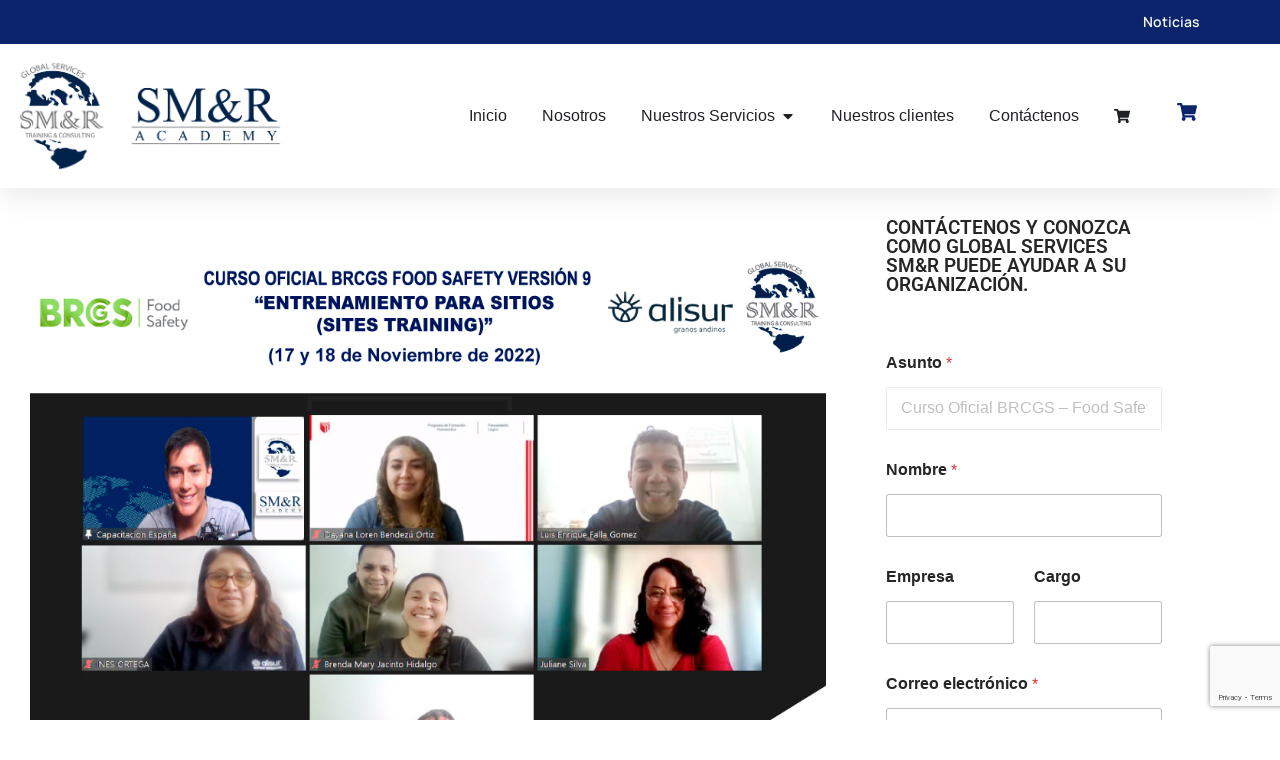

--- FILE ---
content_type: text/html; charset=UTF-8
request_url: https://smrconsultores.com/noticias/curso-oficial-brcgs-food-safety-version-9-entrenamiento-para-sitios-sites-training-inhouse-online-noviembre-2022-2/
body_size: 42836
content:
<!DOCTYPE html>
<html lang="es">

<head>
	
	<meta charset="UTF-8">
	<meta name="viewport" content="width=device-width, initial-scale=1, minimum-scale=1">
	<link rel="profile" href="https://gmpg.org/xfn/11">
			<link rel="pingback" href="https://smrconsultores.com/xmlrpc.php">
		<title>Curso Oficial BRCGS &#8211; Food Safety versión 9: Entrenamiento para Sitios (Sites Training)- Inhouse &#8211; Online &#8211; Noviembre 2022 &#8211; SM&amp;R Training &amp; Consulting &#8211; SM&amp;R Academy</title>
<meta name='robots' content='max-image-preview:large' />
<link rel='dns-prefetch' href='//www.googletagmanager.com' />
<link rel="alternate" type="application/rss+xml" title="SM&amp;R Training &amp; Consulting - SM&amp;R Academy &raquo; Feed" href="https://smrconsultores.com/feed/" />
<link rel="alternate" type="application/rss+xml" title="SM&amp;R Training &amp; Consulting - SM&amp;R Academy &raquo; Feed de los comentarios" href="https://smrconsultores.com/comments/feed/" />
<link rel="alternate" type="application/rss+xml" title="SM&amp;R Training &amp; Consulting - SM&amp;R Academy &raquo; Comentario Curso Oficial BRCGS &#8211; Food Safety versión 9: Entrenamiento para Sitios (Sites Training)- Inhouse &#8211; Online &#8211; Noviembre 2022 del feed" href="https://smrconsultores.com/noticias/curso-oficial-brcgs-food-safety-version-9-entrenamiento-para-sitios-sites-training-inhouse-online-noviembre-2022-2/feed/" />
<link rel="alternate" title="oEmbed (JSON)" type="application/json+oembed" href="https://smrconsultores.com/wp-json/oembed/1.0/embed?url=https%3A%2F%2Fsmrconsultores.com%2Fnoticias%2Fcurso-oficial-brcgs-food-safety-version-9-entrenamiento-para-sitios-sites-training-inhouse-online-noviembre-2022-2%2F" />
<link rel="alternate" title="oEmbed (XML)" type="text/xml+oembed" href="https://smrconsultores.com/wp-json/oembed/1.0/embed?url=https%3A%2F%2Fsmrconsultores.com%2Fnoticias%2Fcurso-oficial-brcgs-food-safety-version-9-entrenamiento-para-sitios-sites-training-inhouse-online-noviembre-2022-2%2F&#038;format=xml" />
<style id='wp-img-auto-sizes-contain-inline-css'>img:is([sizes=auto i],[sizes^="auto," i]){contain-intrinsic-size:3000px 1500px}</style>

<link data-optimized="1" rel='stylesheet' id='mec-select2-style-css' href='https://smrconsultores.com/wp-content/litespeed/css/db8fb3547c6e0d6d472b40ee6e8f7a15.css?ver=a806e' media='all' />
<link data-optimized="1" rel='stylesheet' id='mec-font-icons-css' href='https://smrconsultores.com/wp-content/litespeed/css/198d3c3810693496836e07b9cb6001f6.css?ver=6e935' media='all' />
<link data-optimized="1" rel='stylesheet' id='mec-frontend-style-css' href='https://smrconsultores.com/wp-content/litespeed/css/b91ab1f19b67c82cdbcc6a2661f6189d.css?ver=790e5' media='all' />
<link data-optimized="1" rel='stylesheet' id='mec-tooltip-style-css' href='https://smrconsultores.com/wp-content/litespeed/css/44d52ccd7c930aafb738d9919cc44e2b.css?ver=914df' media='all' />
<link data-optimized="1" rel='stylesheet' id='mec-tooltip-shadow-style-css' href='https://smrconsultores.com/wp-content/litespeed/css/83f61f1bb88b2ce76672df7663722da7.css?ver=5bb04' media='all' />
<link data-optimized="1" rel='stylesheet' id='featherlight-css' href='https://smrconsultores.com/wp-content/litespeed/css/d9c6d7bfb038833ec18174690f3563f2.css?ver=9d9bc' media='all' />
<link data-optimized="1" rel='stylesheet' id='mec-lity-style-css' href='https://smrconsultores.com/wp-content/litespeed/css/7d5e580fcaa69dd5c11ab58249c2fb19.css?ver=6f1ea' media='all' />
<link data-optimized="1" rel='stylesheet' id='mec-general-calendar-style-css' href='https://smrconsultores.com/wp-content/litespeed/css/bae12f89e6b1bd7446c7b90b813bb939.css?ver=34a6b' media='all' />
<style id='wp-emoji-styles-inline-css'>img.wp-smiley,img.emoji{display:inline!important;border:none!important;box-shadow:none!important;height:1em!important;width:1em!important;margin:0 0.07em!important;vertical-align:-0.1em!important;background:none!important;padding:0!important}</style>
<link data-optimized="1" rel='stylesheet' id='wp-block-library-css' href='https://smrconsultores.com/wp-content/litespeed/css/be432cb8a92b53bf8449d22d39d4761d.css?ver=fe210' media='all' />
<style id='classic-theme-styles-inline-css'>
/*! This file is auto-generated */
.wp-block-button__link{color:#fff;background-color:#32373c;border-radius:9999px;box-shadow:none;text-decoration:none;padding:calc(.667em + 2px) calc(1.333em + 2px);font-size:1.125em}.wp-block-file__button{background:#32373c;color:#fff;text-decoration:none}</style>
<style id='global-styles-inline-css'>:root{--wp--preset--aspect-ratio--square:1;--wp--preset--aspect-ratio--4-3:4/3;--wp--preset--aspect-ratio--3-4:3/4;--wp--preset--aspect-ratio--3-2:3/2;--wp--preset--aspect-ratio--2-3:2/3;--wp--preset--aspect-ratio--16-9:16/9;--wp--preset--aspect-ratio--9-16:9/16;--wp--preset--color--black:#000000;--wp--preset--color--cyan-bluish-gray:#abb8c3;--wp--preset--color--white:#ffffff;--wp--preset--color--pale-pink:#f78da7;--wp--preset--color--vivid-red:#cf2e2e;--wp--preset--color--luminous-vivid-orange:#ff6900;--wp--preset--color--luminous-vivid-amber:#fcb900;--wp--preset--color--light-green-cyan:#7bdcb5;--wp--preset--color--vivid-green-cyan:#00d084;--wp--preset--color--pale-cyan-blue:#8ed1fc;--wp--preset--color--vivid-cyan-blue:#0693e3;--wp--preset--color--vivid-purple:#9b51e0;--wp--preset--color--neve-link-color:var(--nv-primary-accent);--wp--preset--color--neve-link-hover-color:var(--nv-secondary-accent);--wp--preset--color--nv-site-bg:var(--nv-site-bg);--wp--preset--color--nv-light-bg:var(--nv-light-bg);--wp--preset--color--nv-dark-bg:var(--nv-dark-bg);--wp--preset--color--neve-text-color:var(--nv-text-color);--wp--preset--color--nv-text-dark-bg:var(--nv-text-dark-bg);--wp--preset--color--nv-c-1:var(--nv-c-1);--wp--preset--color--nv-c-2:var(--nv-c-2);--wp--preset--gradient--vivid-cyan-blue-to-vivid-purple:linear-gradient(135deg,rgb(6,147,227) 0%,rgb(155,81,224) 100%);--wp--preset--gradient--light-green-cyan-to-vivid-green-cyan:linear-gradient(135deg,rgb(122,220,180) 0%,rgb(0,208,130) 100%);--wp--preset--gradient--luminous-vivid-amber-to-luminous-vivid-orange:linear-gradient(135deg,rgb(252,185,0) 0%,rgb(255,105,0) 100%);--wp--preset--gradient--luminous-vivid-orange-to-vivid-red:linear-gradient(135deg,rgb(255,105,0) 0%,rgb(207,46,46) 100%);--wp--preset--gradient--very-light-gray-to-cyan-bluish-gray:linear-gradient(135deg,rgb(238,238,238) 0%,rgb(169,184,195) 100%);--wp--preset--gradient--cool-to-warm-spectrum:linear-gradient(135deg,rgb(74,234,220) 0%,rgb(151,120,209) 20%,rgb(207,42,186) 40%,rgb(238,44,130) 60%,rgb(251,105,98) 80%,rgb(254,248,76) 100%);--wp--preset--gradient--blush-light-purple:linear-gradient(135deg,rgb(255,206,236) 0%,rgb(152,150,240) 100%);--wp--preset--gradient--blush-bordeaux:linear-gradient(135deg,rgb(254,205,165) 0%,rgb(254,45,45) 50%,rgb(107,0,62) 100%);--wp--preset--gradient--luminous-dusk:linear-gradient(135deg,rgb(255,203,112) 0%,rgb(199,81,192) 50%,rgb(65,88,208) 100%);--wp--preset--gradient--pale-ocean:linear-gradient(135deg,rgb(255,245,203) 0%,rgb(182,227,212) 50%,rgb(51,167,181) 100%);--wp--preset--gradient--electric-grass:linear-gradient(135deg,rgb(202,248,128) 0%,rgb(113,206,126) 100%);--wp--preset--gradient--midnight:linear-gradient(135deg,rgb(2,3,129) 0%,rgb(40,116,252) 100%);--wp--preset--font-size--small:13px;--wp--preset--font-size--medium:20px;--wp--preset--font-size--large:36px;--wp--preset--font-size--x-large:42px;--wp--preset--spacing--20:0.44rem;--wp--preset--spacing--30:0.67rem;--wp--preset--spacing--40:1rem;--wp--preset--spacing--50:1.5rem;--wp--preset--spacing--60:2.25rem;--wp--preset--spacing--70:3.38rem;--wp--preset--spacing--80:5.06rem;--wp--preset--shadow--natural:6px 6px 9px rgba(0, 0, 0, 0.2);--wp--preset--shadow--deep:12px 12px 50px rgba(0, 0, 0, 0.4);--wp--preset--shadow--sharp:6px 6px 0px rgba(0, 0, 0, 0.2);--wp--preset--shadow--outlined:6px 6px 0px -3px rgb(255, 255, 255), 6px 6px rgb(0, 0, 0);--wp--preset--shadow--crisp:6px 6px 0px rgb(0, 0, 0)}:where(.is-layout-flex){gap:.5em}:where(.is-layout-grid){gap:.5em}body .is-layout-flex{display:flex}.is-layout-flex{flex-wrap:wrap;align-items:center}.is-layout-flex>:is(*,div){margin:0}body .is-layout-grid{display:grid}.is-layout-grid>:is(*,div){margin:0}:where(.wp-block-columns.is-layout-flex){gap:2em}:where(.wp-block-columns.is-layout-grid){gap:2em}:where(.wp-block-post-template.is-layout-flex){gap:1.25em}:where(.wp-block-post-template.is-layout-grid){gap:1.25em}.has-black-color{color:var(--wp--preset--color--black)!important}.has-cyan-bluish-gray-color{color:var(--wp--preset--color--cyan-bluish-gray)!important}.has-white-color{color:var(--wp--preset--color--white)!important}.has-pale-pink-color{color:var(--wp--preset--color--pale-pink)!important}.has-vivid-red-color{color:var(--wp--preset--color--vivid-red)!important}.has-luminous-vivid-orange-color{color:var(--wp--preset--color--luminous-vivid-orange)!important}.has-luminous-vivid-amber-color{color:var(--wp--preset--color--luminous-vivid-amber)!important}.has-light-green-cyan-color{color:var(--wp--preset--color--light-green-cyan)!important}.has-vivid-green-cyan-color{color:var(--wp--preset--color--vivid-green-cyan)!important}.has-pale-cyan-blue-color{color:var(--wp--preset--color--pale-cyan-blue)!important}.has-vivid-cyan-blue-color{color:var(--wp--preset--color--vivid-cyan-blue)!important}.has-vivid-purple-color{color:var(--wp--preset--color--vivid-purple)!important}.has-neve-link-color-color{color:var(--wp--preset--color--neve-link-color)!important}.has-neve-link-hover-color-color{color:var(--wp--preset--color--neve-link-hover-color)!important}.has-nv-site-bg-color{color:var(--wp--preset--color--nv-site-bg)!important}.has-nv-light-bg-color{color:var(--wp--preset--color--nv-light-bg)!important}.has-nv-dark-bg-color{color:var(--wp--preset--color--nv-dark-bg)!important}.has-neve-text-color-color{color:var(--wp--preset--color--neve-text-color)!important}.has-nv-text-dark-bg-color{color:var(--wp--preset--color--nv-text-dark-bg)!important}.has-nv-c-1-color{color:var(--wp--preset--color--nv-c-1)!important}.has-nv-c-2-color{color:var(--wp--preset--color--nv-c-2)!important}.has-black-background-color{background-color:var(--wp--preset--color--black)!important}.has-cyan-bluish-gray-background-color{background-color:var(--wp--preset--color--cyan-bluish-gray)!important}.has-white-background-color{background-color:var(--wp--preset--color--white)!important}.has-pale-pink-background-color{background-color:var(--wp--preset--color--pale-pink)!important}.has-vivid-red-background-color{background-color:var(--wp--preset--color--vivid-red)!important}.has-luminous-vivid-orange-background-color{background-color:var(--wp--preset--color--luminous-vivid-orange)!important}.has-luminous-vivid-amber-background-color{background-color:var(--wp--preset--color--luminous-vivid-amber)!important}.has-light-green-cyan-background-color{background-color:var(--wp--preset--color--light-green-cyan)!important}.has-vivid-green-cyan-background-color{background-color:var(--wp--preset--color--vivid-green-cyan)!important}.has-pale-cyan-blue-background-color{background-color:var(--wp--preset--color--pale-cyan-blue)!important}.has-vivid-cyan-blue-background-color{background-color:var(--wp--preset--color--vivid-cyan-blue)!important}.has-vivid-purple-background-color{background-color:var(--wp--preset--color--vivid-purple)!important}.has-neve-link-color-background-color{background-color:var(--wp--preset--color--neve-link-color)!important}.has-neve-link-hover-color-background-color{background-color:var(--wp--preset--color--neve-link-hover-color)!important}.has-nv-site-bg-background-color{background-color:var(--wp--preset--color--nv-site-bg)!important}.has-nv-light-bg-background-color{background-color:var(--wp--preset--color--nv-light-bg)!important}.has-nv-dark-bg-background-color{background-color:var(--wp--preset--color--nv-dark-bg)!important}.has-neve-text-color-background-color{background-color:var(--wp--preset--color--neve-text-color)!important}.has-nv-text-dark-bg-background-color{background-color:var(--wp--preset--color--nv-text-dark-bg)!important}.has-nv-c-1-background-color{background-color:var(--wp--preset--color--nv-c-1)!important}.has-nv-c-2-background-color{background-color:var(--wp--preset--color--nv-c-2)!important}.has-black-border-color{border-color:var(--wp--preset--color--black)!important}.has-cyan-bluish-gray-border-color{border-color:var(--wp--preset--color--cyan-bluish-gray)!important}.has-white-border-color{border-color:var(--wp--preset--color--white)!important}.has-pale-pink-border-color{border-color:var(--wp--preset--color--pale-pink)!important}.has-vivid-red-border-color{border-color:var(--wp--preset--color--vivid-red)!important}.has-luminous-vivid-orange-border-color{border-color:var(--wp--preset--color--luminous-vivid-orange)!important}.has-luminous-vivid-amber-border-color{border-color:var(--wp--preset--color--luminous-vivid-amber)!important}.has-light-green-cyan-border-color{border-color:var(--wp--preset--color--light-green-cyan)!important}.has-vivid-green-cyan-border-color{border-color:var(--wp--preset--color--vivid-green-cyan)!important}.has-pale-cyan-blue-border-color{border-color:var(--wp--preset--color--pale-cyan-blue)!important}.has-vivid-cyan-blue-border-color{border-color:var(--wp--preset--color--vivid-cyan-blue)!important}.has-vivid-purple-border-color{border-color:var(--wp--preset--color--vivid-purple)!important}.has-neve-link-color-border-color{border-color:var(--wp--preset--color--neve-link-color)!important}.has-neve-link-hover-color-border-color{border-color:var(--wp--preset--color--neve-link-hover-color)!important}.has-nv-site-bg-border-color{border-color:var(--wp--preset--color--nv-site-bg)!important}.has-nv-light-bg-border-color{border-color:var(--wp--preset--color--nv-light-bg)!important}.has-nv-dark-bg-border-color{border-color:var(--wp--preset--color--nv-dark-bg)!important}.has-neve-text-color-border-color{border-color:var(--wp--preset--color--neve-text-color)!important}.has-nv-text-dark-bg-border-color{border-color:var(--wp--preset--color--nv-text-dark-bg)!important}.has-nv-c-1-border-color{border-color:var(--wp--preset--color--nv-c-1)!important}.has-nv-c-2-border-color{border-color:var(--wp--preset--color--nv-c-2)!important}.has-vivid-cyan-blue-to-vivid-purple-gradient-background{background:var(--wp--preset--gradient--vivid-cyan-blue-to-vivid-purple)!important}.has-light-green-cyan-to-vivid-green-cyan-gradient-background{background:var(--wp--preset--gradient--light-green-cyan-to-vivid-green-cyan)!important}.has-luminous-vivid-amber-to-luminous-vivid-orange-gradient-background{background:var(--wp--preset--gradient--luminous-vivid-amber-to-luminous-vivid-orange)!important}.has-luminous-vivid-orange-to-vivid-red-gradient-background{background:var(--wp--preset--gradient--luminous-vivid-orange-to-vivid-red)!important}.has-very-light-gray-to-cyan-bluish-gray-gradient-background{background:var(--wp--preset--gradient--very-light-gray-to-cyan-bluish-gray)!important}.has-cool-to-warm-spectrum-gradient-background{background:var(--wp--preset--gradient--cool-to-warm-spectrum)!important}.has-blush-light-purple-gradient-background{background:var(--wp--preset--gradient--blush-light-purple)!important}.has-blush-bordeaux-gradient-background{background:var(--wp--preset--gradient--blush-bordeaux)!important}.has-luminous-dusk-gradient-background{background:var(--wp--preset--gradient--luminous-dusk)!important}.has-pale-ocean-gradient-background{background:var(--wp--preset--gradient--pale-ocean)!important}.has-electric-grass-gradient-background{background:var(--wp--preset--gradient--electric-grass)!important}.has-midnight-gradient-background{background:var(--wp--preset--gradient--midnight)!important}.has-small-font-size{font-size:var(--wp--preset--font-size--small)!important}.has-medium-font-size{font-size:var(--wp--preset--font-size--medium)!important}.has-large-font-size{font-size:var(--wp--preset--font-size--large)!important}.has-x-large-font-size{font-size:var(--wp--preset--font-size--x-large)!important}:where(.wp-block-post-template.is-layout-flex){gap:1.25em}:where(.wp-block-post-template.is-layout-grid){gap:1.25em}:where(.wp-block-term-template.is-layout-flex){gap:1.25em}:where(.wp-block-term-template.is-layout-grid){gap:1.25em}:where(.wp-block-columns.is-layout-flex){gap:2em}:where(.wp-block-columns.is-layout-grid){gap:2em}:root :where(.wp-block-pullquote){font-size:1.5em;line-height:1.6}</style>
<link data-optimized="1" rel='stylesheet' id='woocommerce-layout-css' href='https://smrconsultores.com/wp-content/litespeed/css/231bcbde1ba3dd2a0fa4e7d9b809b4b6.css?ver=5aef7' media='all' />
<link data-optimized="1" rel='stylesheet' id='woocommerce-smallscreen-css' href='https://smrconsultores.com/wp-content/litespeed/css/32a048dd9141ea61772b47eb2237b4ef.css?ver=06334' media='only screen and (max-width: 768px)' />
<link data-optimized="1" rel='stylesheet' id='woocommerce-general-css' href='https://smrconsultores.com/wp-content/litespeed/css/c71bdff7e7cd2bb08a273a022857abb7.css?ver=e0045' media='all' />
<style id='woocommerce-inline-inline-css'>.woocommerce form .form-row .required{visibility:visible}</style>
<link data-optimized="1" rel='stylesheet' id='parent-style-css' href='https://smrconsultores.com/wp-content/litespeed/css/c19285efed18cab06b40c97c4f406e20.css?ver=3d6ae' media='all' />
<link data-optimized="1" rel='stylesheet' id='child-style-css' href='https://smrconsultores.com/wp-content/litespeed/css/d465e4a3ebe4adff9df07597f69759ea.css?ver=06fff' media='all' />
<link data-optimized="1" rel='stylesheet' id='neve-woocommerce-css' href='https://smrconsultores.com/wp-content/litespeed/css/fe8c40d9155c3755fe9848c8e3291dec.css?ver=89755' media='all' />
<link data-optimized="1" rel='stylesheet' id='neve-style-css' href='https://smrconsultores.com/wp-content/litespeed/css/47d52ab30eb40cb16540c268b54966d1.css?ver=ecf67' media='all' />
<style id='neve-style-inline-css'>.is-menu-sidebar .header-menu-sidebar{visibility:visible}.is-menu-sidebar.menu_sidebar_slide_left .header-menu-sidebar{transform:translate3d(0,0,0);left:0}.is-menu-sidebar.menu_sidebar_slide_right .header-menu-sidebar{transform:translate3d(0,0,0);right:0}.is-menu-sidebar.menu_sidebar_pull_right .header-menu-sidebar,.is-menu-sidebar.menu_sidebar_pull_left .header-menu-sidebar{transform:translateX(0)}.is-menu-sidebar.menu_sidebar_dropdown .header-menu-sidebar{height:auto}.is-menu-sidebar.menu_sidebar_dropdown .header-menu-sidebar-inner{max-height:400px;padding:20px 0}.is-menu-sidebar.menu_sidebar_full_canvas .header-menu-sidebar{opacity:1}.header-menu-sidebar .menu-item-nav-search:not(.floating){pointer-events:none}.header-menu-sidebar .menu-item-nav-search .is-menu-sidebar{pointer-events:unset}@media screen and (max-width:960px){.builder-item.cr .item--inner{--textalign:center;--justify:center}}.nv-meta-list li.meta:not(:last-child):after{content:"/"}.nv-meta-list .no-mobile{display:none}.nv-meta-list li.last::after{content:""!important}@media (min-width:769px){.nv-meta-list .no-mobile{display:inline-block}.nv-meta-list li.last:not(:last-child)::after{content:"/"!important}}:root{--container:748px;--postwidth:100%;--primarybtnbg:var(--nv-primary-accent);--primarybtnhoverbg:var(--nv-primary-accent);--primarybtncolor:#fff;--secondarybtncolor:var(--nv-primary-accent);--primarybtnhovercolor:#fff;--secondarybtnhovercolor:var(--nv-primary-accent);--primarybtnborderradius:3px;--secondarybtnborderradius:3px;--secondarybtnborderwidth:3px;--btnpadding:13px 15px;--primarybtnpadding:13px 15px;--secondarybtnpadding:calc(13px - 3px) calc(15px - 3px);--bodyfontfamily:Arial,Helvetica,sans-serif;--bodyfontsize:15px;--bodylineheight:1.6;--bodyletterspacing:0px;--bodyfontweight:400;--h1fontsize:36px;--h1fontweight:700;--h1lineheight:1.2;--h1letterspacing:0px;--h1texttransform:none;--h2fontsize:28px;--h2fontweight:700;--h2lineheight:1.3;--h2letterspacing:0px;--h2texttransform:none;--h3fontsize:24px;--h3fontweight:700;--h3lineheight:1.4;--h3letterspacing:0px;--h3texttransform:none;--h4fontsize:20px;--h4fontweight:700;--h4lineheight:1.6;--h4letterspacing:0px;--h4texttransform:none;--h5fontsize:16px;--h5fontweight:700;--h5lineheight:1.6;--h5letterspacing:0px;--h5texttransform:none;--h6fontsize:14px;--h6fontweight:700;--h6lineheight:1.6;--h6letterspacing:0px;--h6texttransform:none;--formfieldborderwidth:2px;--formfieldborderradius:3px;--formfieldbgcolor:var(--nv-site-bg);--formfieldbordercolor:#dddddd;--formfieldcolor:var(--nv-text-color);--formfieldpadding:10px 12px}.nv-post-thumbnail-wrap img{aspect-ratio:4/3;object-fit:cover}.layout-grid .nv-post-thumbnail-wrap{margin-right:-25px;margin-left:-25px}.nv-index-posts{--borderradius:8px;--padding:25px 25px 25px 25px;--cardboxshadow:0 0 2px 0 rgba(0,0,0,0.15);--cardbgcolor:var(--nv-site-bg);--cardcolor:var(--nv-text-color)}.single-post-container .alignfull>[class*="__inner-container"],.single-post-container .alignwide>[class*="__inner-container"]{max-width:718px}.single-product .alignfull>[class*="__inner-container"],.single-product .alignwide>[class*="__inner-container"]{max-width:718px}.nv-meta-list{--avatarsize:20px}.single .nv-meta-list{--avatarsize:20px}.nv-post-cover{--height:250px;--padding:40px 15px;--justify:flex-start;--textalign:left;--valign:center}.nv-post-cover .nv-title-meta-wrap,.nv-page-title-wrap,.entry-header{--textalign:left}.nv-is-boxed.nv-title-meta-wrap{--padding:40px 15px;--bgcolor:var(--nv-dark-bg)}.nv-overlay{--opacity:50;--blendmode:normal}.nv-is-boxed.nv-comments-wrap{--padding:20px}.nv-is-boxed.comment-respond{--padding:20px}.single:not(.single-product),.page{--c-vspace:0 0 0 0;}.scroll-to-top{--color:var(--nv-text-dark-bg);--padding:8px 10px;--borderradius:3px;--bgcolor:var(--nv-primary-accent);--hovercolor:var(--nv-text-dark-bg);--hoverbgcolor:var(--nv-primary-accent);--size:16px}.global-styled{--bgcolor:var(--nv-site-bg)}.header-top{--rowbcolor:var(--nv-light-bg);--color:var(--nv-text-color);--bgcolor:var(--nv-site-bg)}.header-main{--rowbcolor:var(--nv-light-bg);--color:var(--nv-text-color);--bgcolor:var(--nv-site-bg)}.header-bottom{--rowbcolor:var(--nv-light-bg);--color:var(--nv-text-color);--bgcolor:var(--nv-site-bg)}.header-menu-sidebar-bg{--justify:flex-start;--textalign:left;--flexg:1;--wrapdropdownwidth:auto;--color:var(--nv-text-color);--bgcolor:var(--nv-site-bg)}.header-menu-sidebar{width:360px}.builder-item--logo{--maxwidth:120px;--fs:24px;--padding:10px 0;--margin:0;--textalign:left;--justify:flex-start}.builder-item--nav-icon,.header-menu-sidebar .close-sidebar-panel .navbar-toggle{--borderradius:0}.builder-item--nav-icon{--label-margin:0 5px 0 0;;--padding:10px 15px;--margin:0}.builder-item--primary-menu{--hovercolor:var(--nv-secondary-accent);--hovertextcolor:var(--nv-text-color);--activecolor:var(--nv-primary-accent);--spacing:20px;--height:25px;--padding:0;--margin:0;--fontsize:1em;--lineheight:1.6;--letterspacing:0px;--fontweight:500;--texttransform:none;--iconsize:1em}.hfg-is-group.has-primary-menu .inherit-ff{--inheritedfw:500}.footer-top-inner .row{grid-template-columns:1fr 1fr 1fr;--valign:flex-start}.footer-top{--rowbcolor:var(--nv-light-bg);--color:var(--nv-text-color);--bgcolor:var(--nv-site-bg)}.footer-main-inner .row{grid-template-columns:1fr 1fr 1fr;--valign:flex-start}.footer-main{--rowbcolor:var(--nv-light-bg);--color:var(--nv-text-color);--bgcolor:var(--nv-site-bg)}.footer-bottom-inner .row{grid-template-columns:1fr 1fr 1fr;--valign:flex-start}.footer-bottom{--rowbcolor:var(--nv-light-bg);--color:var(--nv-text-dark-bg);--bgcolor:var(--nv-dark-bg)}@media(min-width:576px){:root{--container:992px;--postwidth:50%;--btnpadding:13px 15px;--primarybtnpadding:13px 15px;--secondarybtnpadding:calc(13px - 3px) calc(15px - 3px);--bodyfontsize:16px;--bodylineheight:1.6;--bodyletterspacing:0px;--h1fontsize:38px;--h1lineheight:1.2;--h1letterspacing:0px;--h2fontsize:30px;--h2lineheight:1.2;--h2letterspacing:0px;--h3fontsize:26px;--h3lineheight:1.4;--h3letterspacing:0px;--h4fontsize:22px;--h4lineheight:1.5;--h4letterspacing:0px;--h5fontsize:18px;--h5lineheight:1.6;--h5letterspacing:0px;--h6fontsize:14px;--h6lineheight:1.6;--h6letterspacing:0px}.layout-grid .nv-post-thumbnail-wrap{margin-right:-25px;margin-left:-25px}.nv-index-posts{--padding:25px 25px 25px 25px}.single-post-container .alignfull>[class*="__inner-container"],.single-post-container .alignwide>[class*="__inner-container"]{max-width:962px}.single-product .alignfull>[class*="__inner-container"],.single-product .alignwide>[class*="__inner-container"]{max-width:962px}.nv-meta-list{--avatarsize:20px}.single .nv-meta-list{--avatarsize:20px}.nv-post-cover{--height:320px;--padding:60px 30px;--justify:flex-start;--textalign:left;--valign:center}.nv-post-cover .nv-title-meta-wrap,.nv-page-title-wrap,.entry-header{--textalign:left}.nv-is-boxed.nv-title-meta-wrap{--padding:60px 30px}.nv-is-boxed.nv-comments-wrap{--padding:30px}.nv-is-boxed.comment-respond{--padding:30px}.single:not(.single-product),.page{--c-vspace:0 0 0 0;}.scroll-to-top{--padding:8px 10px;--size:16px}.header-menu-sidebar-bg{--justify:flex-start;--textalign:left;--flexg:1;--wrapdropdownwidth:auto}.header-menu-sidebar{width:360px}.builder-item--logo{--maxwidth:120px;--fs:24px;--padding:10px 0;--margin:0;--textalign:left;--justify:flex-start}.builder-item--nav-icon{--label-margin:0 5px 0 0;;--padding:10px 15px;--margin:0}.builder-item--primary-menu{--spacing:20px;--height:25px;--padding:0;--margin:0;--fontsize:1em;--lineheight:1.6;--letterspacing:0px;--iconsize:1em}}@media(min-width:960px){:root{--container:1170px;--postwidth:33.333333333333%;--btnpadding:13px 15px;--primarybtnpadding:13px 15px;--secondarybtnpadding:calc(13px - 3px) calc(15px - 3px);--bodyfontsize:16px;--bodylineheight:1.7;--bodyletterspacing:0px;--h1fontsize:40px;--h1lineheight:1.1;--h1letterspacing:0px;--h2fontsize:32px;--h2lineheight:1.2;--h2letterspacing:0px;--h3fontsize:28px;--h3lineheight:1.4;--h3letterspacing:0px;--h4fontsize:24px;--h4lineheight:1.5;--h4letterspacing:0px;--h5fontsize:20px;--h5lineheight:1.6;--h5letterspacing:0px;--h6fontsize:16px;--h6lineheight:1.6;--h6letterspacing:0px}.layout-grid .nv-post-thumbnail-wrap{margin-right:-25px;margin-left:-25px}.nv-index-posts{--padding:25px 25px 25px 25px}body:not(.single):not(.archive):not(.blog):not(.search):not(.error404) .neve-main>.container .col,body.post-type-archive-course .neve-main>.container .col,body.post-type-archive-llms_membership .neve-main>.container .col{max-width:100%}body:not(.single):not(.archive):not(.blog):not(.search):not(.error404) .nv-sidebar-wrap,body.post-type-archive-course .nv-sidebar-wrap,body.post-type-archive-llms_membership .nv-sidebar-wrap{max-width:0%}.neve-main>.archive-container .nv-index-posts.col{max-width:100%}.neve-main>.archive-container .nv-sidebar-wrap{max-width:0%}.neve-main>.single-post-container .nv-single-post-wrap.col{max-width:70%}.single-post-container .alignfull>[class*="__inner-container"],.single-post-container .alignwide>[class*="__inner-container"]{max-width:789px}.container-fluid.single-post-container .alignfull>[class*="__inner-container"],.container-fluid.single-post-container .alignwide>[class*="__inner-container"]{max-width:calc(70% + 15px)}.neve-main>.single-post-container .nv-sidebar-wrap{max-width:30%}.archive.woocommerce .neve-main>.shop-container .nv-shop.col{max-width:70%}.archive.woocommerce .neve-main>.shop-container .nv-sidebar-wrap{max-width:30%}.single-product .neve-main>.shop-container .nv-shop.col{max-width:100%}.single-product .alignfull>[class*="__inner-container"],.single-product .alignwide>[class*="__inner-container"]{max-width:1140px}.single-product .container-fluid .alignfull>[class*="__inner-container"],.single-product .alignwide>[class*="__inner-container"]{max-width:calc(100% + 15px)}.single-product .neve-main>.shop-container .nv-sidebar-wrap{max-width:0%}.nv-meta-list{--avatarsize:20px}.single .nv-meta-list{--avatarsize:20px}.nv-post-cover{--height:400px;--padding:60px 40px;--justify:flex-start;--textalign:left;--valign:center}.nv-post-cover .nv-title-meta-wrap,.nv-page-title-wrap,.entry-header{--textalign:left}.nv-is-boxed.nv-title-meta-wrap{--padding:60px 40px}.nv-is-boxed.nv-comments-wrap{--padding:40px}.nv-is-boxed.comment-respond{--padding:40px}.single:not(.single-product),.page{--c-vspace:0 0 0 0;}.scroll-to-top{--padding:8px 10px;--size:16px}.header-menu-sidebar-bg{--justify:flex-start;--textalign:left;--flexg:1;--wrapdropdownwidth:auto}.header-menu-sidebar{width:360px}.builder-item--logo{--maxwidth:120px;--fs:24px;--padding:10px 0;--margin:0;--textalign:left;--justify:flex-start}.builder-item--nav-icon{--label-margin:0 5px 0 0;;--padding:10px 15px;--margin:0}.builder-item--primary-menu{--spacing:20px;--height:25px;--padding:0;--margin:0;--fontsize:1em;--lineheight:1.6;--letterspacing:0px;--iconsize:1em}}.nv-content-wrap .elementor a:not(.button):not(.wp-block-file__button){text-decoration:none}.scroll-to-top{right:20px;border:none;position:fixed;bottom:30px;display:none;opacity:0;visibility:hidden;transition:opacity 0.3s ease-in-out,visibility 0.3s ease-in-out;align-items:center;justify-content:center;z-index:999}@supports (-webkit-overflow-scrolling:touch){.scroll-to-top{bottom:74px}}.scroll-to-top.image{background-position:center}.scroll-to-top .scroll-to-top-image{width:100%;height:100%}.scroll-to-top .scroll-to-top-label{margin:0;padding:5px}.scroll-to-top:hover{text-decoration:none}.scroll-to-top.scroll-to-top-left{left:20px;right:unset}.scroll-to-top.scroll-show-mobile{display:flex}@media (min-width:960px){.scroll-to-top{display:flex}}.scroll-to-top{color:var(--color);padding:var(--padding);border-radius:var(--borderradius);background:var(--bgcolor)}.scroll-to-top:hover,.scroll-to-top:focus{color:var(--hovercolor);background:var(--hoverbgcolor)}.scroll-to-top-icon,.scroll-to-top.image .scroll-to-top-image{width:var(--size);height:var(--size)}.scroll-to-top-image{background-image:var(--bgimage);background-size:cover}:root{--nv-primary-accent:#2f5aae;--nv-secondary-accent:#2f5aae;--nv-site-bg:#ffffff;--nv-light-bg:#f4f5f7;--nv-dark-bg:#121212;--nv-text-color:#272626;--nv-text-dark-bg:#ffffff;--nv-c-1:#9463ae;--nv-c-2:#be574b;--nv-fallback-ff:Arial, Helvetica, sans-serif}:root{--e-global-color-nvprimaryaccent:#2f5aae;--e-global-color-nvsecondaryaccent:#2f5aae;--e-global-color-nvsitebg:#ffffff;--e-global-color-nvlightbg:#f4f5f7;--e-global-color-nvdarkbg:#121212;--e-global-color-nvtextcolor:#272626;--e-global-color-nvtextdarkbg:#ffffff;--e-global-color-nvc1:#9463ae;--e-global-color-nvc2:#be574b}</style>
<link data-optimized="1" rel='stylesheet' id='elementor-frontend-css' href='https://smrconsultores.com/wp-content/litespeed/css/552cf0b94b1f79f2a714389ca8540632.css?ver=9e1d1' media='all' />
<link data-optimized="1" rel='stylesheet' id='widget-heading-css' href='https://smrconsultores.com/wp-content/litespeed/css/ee605f7973f86f8e3e149112d12c374a.css?ver=76e88' media='all' />
<link data-optimized="1" rel='stylesheet' id='widget-image-css' href='https://smrconsultores.com/wp-content/litespeed/css/69858aced78a38168dee2f04bfb2157f.css?ver=0680b' media='all' />
<link data-optimized="1" rel='stylesheet' id='widget-icon-list-css' href='https://smrconsultores.com/wp-content/litespeed/css/f663be5aa8133b922e1abe62307113d1.css?ver=5c98f' media='all' />
<link data-optimized="1" rel='stylesheet' id='widget-nested-accordion-css' href='https://smrconsultores.com/wp-content/litespeed/css/95483f239650b19c60cd0cc2ac1bc1e1.css?ver=278f3' media='all' />
<link data-optimized="1" rel='stylesheet' id='widget-mega-menu-css' href='https://smrconsultores.com/wp-content/litespeed/css/9fbfed9624957c5d0fccb01ac8347bf9.css?ver=d2467' media='all' />
<link data-optimized="1" rel='stylesheet' id='eael-general-css' href='https://smrconsultores.com/wp-content/litespeed/css/927aa5c92286f23c181e56285ea99eaa.css?ver=c3e65' media='all' />
<link data-optimized="1" rel='stylesheet' id='eael-69571-css' href='https://smrconsultores.com/wp-content/litespeed/css/200ac88dd6854fca5b25ac488e529fda.css?ver=43a34' media='all' />
<link data-optimized="1" rel='stylesheet' id='widget-posts-css' href='https://smrconsultores.com/wp-content/litespeed/css/537c632c36748fd2f986e63734409461.css?ver=c8d9b' media='all' />
<link data-optimized="1" rel='stylesheet' id='elementor-post-6-css' href='https://smrconsultores.com/wp-content/litespeed/css/56f95ebd62e2d79c677e0e4bc94300d2.css?ver=41932' media='all' />
<link data-optimized="1" rel='stylesheet' id='elementor-post-69421-css' href='https://smrconsultores.com/wp-content/litespeed/css/b80011865b897f0be11bcbc182afd85f.css?ver=b137f' media='all' />
<link data-optimized="1" rel='stylesheet' id='elementor-post-69571-css' href='https://smrconsultores.com/wp-content/litespeed/css/6492600ef1bc7ff3ca23d841c94232fa.css?ver=41895' media='all' />
<link data-optimized="1" rel='stylesheet' id='elementor-post-69517-css' href='https://smrconsultores.com/wp-content/litespeed/css/52bc5c74f0520f53fef104fb4b61d869.css?ver=7cf84' media='all' />
<link data-optimized="1" rel='stylesheet' id='dashicons-css' href='https://smrconsultores.com/wp-content/litespeed/css/b8f8f636a7a1f5f7e06e1044ecf9a620.css?ver=e0c58' media='all' />
<link data-optimized="1" rel='stylesheet' id='elementor-gf-local-manrope-css' href='https://smrconsultores.com/wp-content/litespeed/css/7ed27f8f2abb5853dd38ce0bbe4a5eba.css?ver=bea16' media='all' />
<link data-optimized="1" rel='stylesheet' id='elementor-gf-local-robotoslab-css' href='https://smrconsultores.com/wp-content/litespeed/css/0b4303c781b275df055fd671504ab163.css?ver=bd488' media='all' />
<link data-optimized="1" rel='stylesheet' id='elementor-gf-local-roboto-css' href='https://smrconsultores.com/wp-content/litespeed/css/99cfc02491d0052ab158668691e74252.css?ver=89930' media='all' />
<link data-optimized="1" rel='stylesheet' id='elementor-gf-local-montserrat-css' href='https://smrconsultores.com/wp-content/litespeed/css/ba8cb455dd6c15dbce4745a6bcb045ee.css?ver=fcaff' media='all' />
<script src="https://smrconsultores.com/wp-includes/js/jquery/jquery.min.js?ver=3.7.1" id="jquery-core-js"></script>
<script data-optimized="1" src="https://smrconsultores.com/wp-content/litespeed/js/b2910dfebb37eb35d70f10c9b7397852.js?ver=a0556" id="jquery-migrate-js" defer data-deferred="1"></script>
<script data-optimized="1" src="https://smrconsultores.com/wp-content/litespeed/js/295fc916a709c33e73b12fd63a565600.js?ver=1d27b" id="wc-jquery-blockui-js" defer data-wp-strategy="defer"></script>
<script data-optimized="1" id="wc-add-to-cart-js-extra" src="[data-uri]" defer></script>
<script data-optimized="1" src="https://smrconsultores.com/wp-content/litespeed/js/61870b16e2f12f61bfdd57f22e15540e.js?ver=ba9cf" id="wc-add-to-cart-js" defer data-wp-strategy="defer"></script>
<script data-optimized="1" src="https://smrconsultores.com/wp-content/litespeed/js/6ac4c1099d2289915e942c5d8d91ccaa.js?ver=7f261" id="wc-js-cookie-js" defer data-wp-strategy="defer"></script>
<script data-optimized="1" id="woocommerce-js-extra" src="[data-uri]" defer></script>
<script data-optimized="1" src="https://smrconsultores.com/wp-content/litespeed/js/cf4faf753343091a6975d07e48ed5fc9.js?ver=ff410" id="woocommerce-js" defer data-wp-strategy="defer"></script>
<link rel="https://api.w.org/" href="https://smrconsultores.com/wp-json/" /><link rel="alternate" title="JSON" type="application/json" href="https://smrconsultores.com/wp-json/wp/v2/posts/79216" /><link rel="EditURI" type="application/rsd+xml" title="RSD" href="https://smrconsultores.com/xmlrpc.php?rsd" />
<meta name="generator" content="WordPress 6.9" />
<meta name="generator" content="WooCommerce 10.4.3" />
<link rel="canonical" href="https://smrconsultores.com/noticias/curso-oficial-brcgs-food-safety-version-9-entrenamiento-para-sitios-sites-training-inhouse-online-noviembre-2022-2/" />
<link rel='shortlink' href='https://smrconsultores.com/?p=79216' />
<style id="essential-blocks-global-styles">:root{--eb-global-primary-color:#101828;--eb-global-secondary-color:#475467;--eb-global-tertiary-color:#98A2B3;--eb-global-text-color:#475467;--eb-global-heading-color:#1D2939;--eb-global-link-color:#444CE7;--eb-global-background-color:#F9FAFB;--eb-global-button-text-color:#FFFFFF;--eb-global-button-background-color:#101828;--eb-gradient-primary-color:linear-gradient(90deg, hsla(259, 84%, 78%, 1) 0%, hsla(206, 67%, 75%, 1) 100%);--eb-gradient-secondary-color:linear-gradient(90deg, hsla(18, 76%, 85%, 1) 0%, hsla(203, 69%, 84%, 1) 100%);--eb-gradient-tertiary-color:linear-gradient(90deg, hsla(248, 21%, 15%, 1) 0%, hsla(250, 14%, 61%, 1) 100%);--eb-gradient-background-color:linear-gradient(90deg, rgb(250, 250, 250) 0%, rgb(233, 233, 233) 49%, rgb(244, 243, 243) 100%);--eb-tablet-breakpoint:1024px;--eb-mobile-breakpoint:767px}</style><meta name="generator" content="Site Kit by Google 1.168.0" />	<noscript><style>.woocommerce-product-gallery{ opacity: 1 !important; }</style></noscript>
	<meta name="generator" content="Elementor 3.34.2; features: e_font_icon_svg, additional_custom_breakpoints; settings: css_print_method-external, google_font-enabled, font_display-swap">
			<style>.e-con.e-parent:nth-of-type(n+4):not(.e-lazyloaded):not(.e-no-lazyload),.e-con.e-parent:nth-of-type(n+4):not(.e-lazyloaded):not(.e-no-lazyload) *{background-image:none!important}@media screen and (max-height:1024px){.e-con.e-parent:nth-of-type(n+3):not(.e-lazyloaded):not(.e-no-lazyload),.e-con.e-parent:nth-of-type(n+3):not(.e-lazyloaded):not(.e-no-lazyload) *{background-image:none!important}}@media screen and (max-height:640px){.e-con.e-parent:nth-of-type(n+2):not(.e-lazyloaded):not(.e-no-lazyload),.e-con.e-parent:nth-of-type(n+2):not(.e-lazyloaded):not(.e-no-lazyload) *{background-image:none!important}}</style>
			<link rel="icon" href="https://smrconsultores.com/wp-content/uploads/2024/07/LOGO-GLOBAL-SERVICE-SMR-PNG-e1721010336239-150x150.png" sizes="32x32" />
<link rel="icon" href="https://smrconsultores.com/wp-content/uploads/2024/07/LOGO-GLOBAL-SERVICE-SMR-PNG-e1721010336239-300x300.png" sizes="192x192" />
<link rel="apple-touch-icon" href="https://smrconsultores.com/wp-content/uploads/2024/07/LOGO-GLOBAL-SERVICE-SMR-PNG-e1721010336239-300x300.png" />
<meta name="msapplication-TileImage" content="https://smrconsultores.com/wp-content/uploads/2024/07/LOGO-GLOBAL-SERVICE-SMR-PNG-e1721010336239-300x300.png" />
		<style id="wp-custom-css">.event_legend_name{display:inline-block;margin:10px 2rem 1rem 0}.coloropen{border:2px solid #0b5edb;background:#0b5edb}.circulocolorevento{width:20px;margin-right:4px;display:inline-block;height:21px;vertical-align:bottom;border-radius:20px}.colorasesorias{border:2px solid #636363;background:#636363}.colorBRCGS{border:2px solid #ff7f00;background:#ff7f00}.colorFDA{border:2px solid #4B00A5;background:#4B00A5}.colorFSPCA{border:2px solid #04164E;background:#04164E}.colorPSA{border:2px solid #008929;background:#008929}.colorIFS{border:2px solid #00a0d2;background:#00a0d2}.colorWEBINAR{border:2px solid #fdd700;background:#fdd700}div#comments{display:none}.mec-calendar .mec-event-article.mec-single-event-novel h4{color:aliceblue}li.meta.author.vcard{display:none}.category-noticias .nv-tags-list{display:none}.category-noticias .elementor-widget-theme-post-content img{display:none}</style>
		<style>:root,::before,::after{--mec-color-skin:#40d9f1;--mec-color-skin-rgba-1:rgba(64, 217, 241, .25);--mec-color-skin-rgba-2:rgba(64, 217, 241, .5);--mec-color-skin-rgba-3:rgba(64, 217, 241, .75);--mec-color-skin-rgba-4:rgba(64, 217, 241, .11);--mec-primary-border-radius:;--mec-secondary-border-radius:;--mec-container-normal-width:1196px;--mec-container-large-width:1690px;--mec-fes-main-color:#40d9f1;--mec-fes-main-color-rgba-1:rgba(64, 217, 241, 0.12);--mec-fes-main-color-rgba-2:rgba(64, 217, 241, 0.23);--mec-fes-main-color-rgba-3:rgba(64, 217, 241, 0.03);--mec-fes-main-color-rgba-4:rgba(64, 217, 241, 0.3);--mec-fes-main-color-rgba-5:rgb(64 217 241 / 7%);--mec-fes-main-color-rgba-6:rgba(64, 217, 241, 0.2);</style><style>.mec-wrap .mec-labels-normal .mec-label-normal{color:#000!important;font-size:10px!important;min-width:20%}.brcgsv9 .mec-event-list-classic .mec-event-title{width:100%;margin:0;display:flex;flex-wrap:wrap;flex-direction:row-reverse;justify-content:space-between}.brcgsv9 .mec-wrap .mec-color{width:20%;color:#333}.brcgsv9 .mec-event-list-classic .mec-event-detail,.brcgsv9 .mec-event-time.mec-color,.brcgsv9 .event-color{display:none}.brcgsv9 .mec-wrap .mec-event-article .mec-color-hover{box-shadow:none;border:none;width:65px;white-space:nowrap;overflow:hidden;text-overflow:clip;display:block;margin-left:5px}.brcgsv9 a.mec-color-hover::before{content:'Ver más ';color:#0366d6;font-weight:700}.brcgsv9 .mec-event-list-classic .mec-event-article{display:flex;border-bottom:1px solid #e2e2e2;padding:5px}.brcgsv9 span.mec-labels-normal{width:82%;display:flex}.brcgsv9 .mec-event-image{display:none!important}.entry-content .mec-wrap h3 a{font-size:1rem;font-weight:600}#programados .mec-wrap .mec-totalcal-box{display:none}#antiguos span.mec-labels-normal{display:none}</style>
	</head>

<body  class="wp-singular post-template-default single single-post postid-79216 single-format-standard wp-custom-logo wp-theme-neve wp-child-theme-neve-child theme-neve mec-theme-neve woocommerce-no-js  nv-blog-grid nv-sidebar-full-width menu_sidebar_slide_left elementor-default elementor-template-full-width elementor-kit-6 elementor-page-69517" id="neve_body"  >
<div class="wrapper">
	
	<header class="header"  >
		<a class="neve-skip-link show-on-focus" href="#content" >
			Saltar al contenido		</a>
				<header data-elementor-type="header" data-elementor-id="69421" class="elementor elementor-69421 elementor-location-header" data-elementor-post-type="elementor_library">
					<section class="elementor-section elementor-top-section elementor-element elementor-element-12249bf0 elementor-section-full_width elementor-section-stretched elementor-section-height-default elementor-section-height-default" data-id="12249bf0" data-element_type="section" id="header_pop" data-settings="{&quot;stretch_section&quot;:&quot;section-stretched&quot;}">
						<div class="elementor-container elementor-column-gap-default">
					<div class="elementor-column elementor-col-100 elementor-top-column elementor-element elementor-element-6f4868ef" data-id="6f4868ef" data-element_type="column">
			<div class="elementor-widget-wrap elementor-element-populated">
						<section class="elementor-section elementor-inner-section elementor-element elementor-element-72d4dec2 elementor-section-boxed elementor-section-height-default elementor-section-height-default" data-id="72d4dec2" data-element_type="section" data-settings="{&quot;background_background&quot;:&quot;classic&quot;}">
						<div class="elementor-container elementor-column-gap-default">
					<div class="elementor-column elementor-col-100 elementor-inner-column elementor-element elementor-element-7abe65f0" data-id="7abe65f0" data-element_type="column">
			<div class="elementor-widget-wrap elementor-element-populated">
						<div class="elementor-element elementor-element-10e6381 elementor-widget elementor-widget-heading" data-id="10e6381" data-element_type="widget" data-widget_type="heading.default">
				<div class="elementor-widget-container">
					<p class="elementor-heading-title elementor-size-default"><a href="https://smrconsultores.com/categoria/noticias/">Noticias</a></p>				</div>
				</div>
					</div>
		</div>
					</div>
		</section>
				<section class="elementor-section elementor-inner-section elementor-element elementor-element-5067eca elementor-section-boxed elementor-section-height-default elementor-section-height-default" data-id="5067eca" data-element_type="section" data-settings="{&quot;background_background&quot;:&quot;classic&quot;}">
						<div class="elementor-container elementor-column-gap-default">
					<div class="elementor-column elementor-col-25 elementor-inner-column elementor-element elementor-element-0b32234" data-id="0b32234" data-element_type="column">
			<div class="elementor-widget-wrap elementor-element-populated">
						<div class="elementor-element elementor-element-b565f7d elementor-widget elementor-widget-theme-site-logo elementor-widget-image" data-id="b565f7d" data-element_type="widget" data-widget_type="theme-site-logo.default">
				<div class="elementor-widget-container">
											<a href="https://smrconsultores.com">
			<img width="2976" height="1126" src="https://smrconsultores.com/wp-content/uploads/2024/07/LOGO-GLOBAL-SERVICE-SMR-PNG-1-scaled.png" class="attachment-full size-full wp-image-69427" alt="" />				</a>
											</div>
				</div>
					</div>
		</div>
				<div class="elementor-column elementor-col-25 elementor-inner-column elementor-element elementor-element-c57c946" data-id="c57c946" data-element_type="column">
			<div class="elementor-widget-wrap">
							</div>
		</div>
				<div class="elementor-column elementor-col-25 elementor-inner-column elementor-element elementor-element-91c2185" data-id="91c2185" data-element_type="column">
			<div class="elementor-widget-wrap elementor-element-populated">
						<div class="elementor-element elementor-element-e881c59 e-full_width e-n-menu-layout-horizontal e-n-menu-tablet elementor-widget elementor-widget-n-menu" data-id="e881c59" data-element_type="widget" data-settings="{&quot;menu_items&quot;:[{&quot;item_title&quot;:&quot;Inicio&quot;,&quot;_id&quot;:&quot;cecf9e8&quot;,&quot;__dynamic__&quot;:{&quot;item_link&quot;:&quot;[elementor-tag id=\&quot;b2abd9e\&quot; name=\&quot;site-url\&quot; settings=\&quot;%7B%7D\&quot;]&quot;},&quot;item_link&quot;:{&quot;url&quot;:&quot;https:\/\/smrconsultores.com&quot;,&quot;is_external&quot;:&quot;&quot;,&quot;nofollow&quot;:&quot;&quot;,&quot;custom_attributes&quot;:&quot;&quot;},&quot;item_dropdown_content&quot;:&quot;no&quot;,&quot;item_icon&quot;:{&quot;value&quot;:&quot;&quot;,&quot;library&quot;:&quot;&quot;},&quot;item_icon_active&quot;:null,&quot;element_id&quot;:&quot;&quot;},{&quot;item_title&quot;:&quot;Nosotros&quot;,&quot;item_link&quot;:{&quot;url&quot;:&quot;https:\/\/smrconsultores.com\/quienes-somos\/&quot;,&quot;is_external&quot;:&quot;&quot;,&quot;nofollow&quot;:&quot;&quot;,&quot;custom_attributes&quot;:&quot;&quot;},&quot;__dynamic__&quot;:[],&quot;_id&quot;:&quot;2ff9f64&quot;,&quot;item_dropdown_content&quot;:&quot;no&quot;,&quot;item_icon&quot;:{&quot;value&quot;:&quot;&quot;,&quot;library&quot;:&quot;&quot;},&quot;item_icon_active&quot;:null,&quot;element_id&quot;:&quot;&quot;},{&quot;item_title&quot;:&quot;Nuestros Servicios&quot;,&quot;_id&quot;:&quot;8c86a69&quot;,&quot;item_dropdown_content&quot;:&quot;yes&quot;,&quot;item_link&quot;:{&quot;url&quot;:&quot;&quot;,&quot;is_external&quot;:&quot;&quot;,&quot;nofollow&quot;:&quot;&quot;,&quot;custom_attributes&quot;:&quot;&quot;},&quot;item_icon&quot;:{&quot;value&quot;:&quot;&quot;,&quot;library&quot;:&quot;&quot;},&quot;item_icon_active&quot;:null,&quot;element_id&quot;:&quot;&quot;},{&quot;item_title&quot;:&quot;Nuestros clientes&quot;,&quot;_id&quot;:&quot;b26b9fe&quot;,&quot;item_link&quot;:{&quot;url&quot;:&quot;https:\/\/smrconsultores.com\/nuestros-clientes\/&quot;,&quot;is_external&quot;:&quot;&quot;,&quot;nofollow&quot;:&quot;&quot;,&quot;custom_attributes&quot;:&quot;&quot;},&quot;item_dropdown_content&quot;:&quot;no&quot;,&quot;item_icon&quot;:{&quot;value&quot;:&quot;&quot;,&quot;library&quot;:&quot;&quot;},&quot;item_icon_active&quot;:null,&quot;element_id&quot;:&quot;&quot;},{&quot;item_title&quot;:&quot;Cont\u00e1ctenos&quot;,&quot;item_link&quot;:{&quot;url&quot;:&quot;https:\/\/smrconsultores.com\/contacte-con-smr-training-consulting\/&quot;,&quot;is_external&quot;:&quot;&quot;,&quot;nofollow&quot;:&quot;&quot;,&quot;custom_attributes&quot;:&quot;&quot;},&quot;_id&quot;:&quot;3a27db9&quot;,&quot;item_dropdown_content&quot;:&quot;no&quot;,&quot;item_icon&quot;:{&quot;value&quot;:&quot;&quot;,&quot;library&quot;:&quot;&quot;},&quot;item_icon_active&quot;:null,&quot;element_id&quot;:&quot;&quot;},{&quot;_id&quot;:&quot;79d6fbf&quot;,&quot;item_title&quot;:&quot;&quot;,&quot;item_link&quot;:{&quot;url&quot;:&quot;\/carrito&quot;,&quot;is_external&quot;:&quot;&quot;,&quot;nofollow&quot;:&quot;&quot;,&quot;custom_attributes&quot;:&quot;&quot;},&quot;item_icon&quot;:{&quot;value&quot;:&quot;fas fa-shopping-cart&quot;,&quot;library&quot;:&quot;fa-solid&quot;},&quot;item_dropdown_content&quot;:&quot;no&quot;,&quot;item_icon_active&quot;:{&quot;value&quot;:&quot;&quot;,&quot;library&quot;:&quot;&quot;},&quot;element_id&quot;:&quot;&quot;}],&quot;item_position_horizontal&quot;:&quot;end&quot;,&quot;item_position_horizontal_mobile&quot;:&quot;start&quot;,&quot;content_width&quot;:&quot;full_width&quot;,&quot;item_layout&quot;:&quot;horizontal&quot;,&quot;open_on&quot;:&quot;hover&quot;,&quot;horizontal_scroll&quot;:&quot;disable&quot;,&quot;breakpoint_selector&quot;:&quot;tablet&quot;,&quot;menu_item_title_distance_from_content&quot;:{&quot;unit&quot;:&quot;px&quot;,&quot;size&quot;:0,&quot;sizes&quot;:[]},&quot;menu_item_title_distance_from_content_tablet&quot;:{&quot;unit&quot;:&quot;px&quot;,&quot;size&quot;:&quot;&quot;,&quot;sizes&quot;:[]},&quot;menu_item_title_distance_from_content_mobile&quot;:{&quot;unit&quot;:&quot;px&quot;,&quot;size&quot;:&quot;&quot;,&quot;sizes&quot;:[]}}" data-widget_type="mega-menu.default">
				<div class="elementor-widget-container">
							<nav class="e-n-menu" data-widget-number="243" aria-label="Menú">
					<button class="e-n-menu-toggle" id="menu-toggle-243" aria-haspopup="true" aria-expanded="false" aria-controls="menubar-243" aria-label="Alternar menú">
			<span class="e-n-menu-toggle-icon e-open">
				<svg class="e-font-icon-svg e-eicon-menu-bar" viewBox="0 0 1000 1000" xmlns="http://www.w3.org/2000/svg"><path d="M104 333H896C929 333 958 304 958 271S929 208 896 208H104C71 208 42 237 42 271S71 333 104 333ZM104 583H896C929 583 958 554 958 521S929 458 896 458H104C71 458 42 487 42 521S71 583 104 583ZM104 833H896C929 833 958 804 958 771S929 708 896 708H104C71 708 42 737 42 771S71 833 104 833Z"></path></svg>			</span>
			<span class="e-n-menu-toggle-icon e-close">
				<svg class="e-font-icon-svg e-eicon-close" viewBox="0 0 1000 1000" xmlns="http://www.w3.org/2000/svg"><path d="M742 167L500 408 258 167C246 154 233 150 217 150 196 150 179 158 167 167 154 179 150 196 150 212 150 229 154 242 171 254L408 500 167 742C138 771 138 800 167 829 196 858 225 858 254 829L496 587 738 829C750 842 767 846 783 846 800 846 817 842 829 829 842 817 846 804 846 783 846 767 842 750 829 737L588 500 833 258C863 229 863 200 833 171 804 137 775 137 742 167Z"></path></svg>			</span>
		</button>
					<div class="e-n-menu-wrapper" id="menubar-243" aria-labelledby="menu-toggle-243">
				<ul class="e-n-menu-heading">
								<li class="e-n-menu-item">
				<div id="e-n-menu-title-2431" class="e-n-menu-title">
					<a class="e-n-menu-title-container e-focus e-link" href="https://smrconsultores.com">												<span class="e-n-menu-title-text">
							Inicio						</span>
					</a>									</div>
							</li>
					<li class="e-n-menu-item">
				<div id="e-n-menu-title-2432" class="e-n-menu-title">
					<a class="e-n-menu-title-container e-focus e-link" href="https://smrconsultores.com/quienes-somos/">												<span class="e-n-menu-title-text">
							Nosotros						</span>
					</a>									</div>
							</li>
					<li class="e-n-menu-item">
				<div id="e-n-menu-title-2433" class="e-n-menu-title">
					<div class="e-n-menu-title-container">												<span class="e-n-menu-title-text">
							Nuestros Servicios						</span>
					</div>											<button id="e-n-menu-dropdown-icon-2433" class="e-n-menu-dropdown-icon e-focus" data-tab-index="3" aria-haspopup="true" aria-expanded="false" aria-controls="e-n-menu-content-2433" >
							<span class="e-n-menu-dropdown-icon-opened">
								<svg aria-hidden="true" class="e-font-icon-svg e-fas-caret-up" viewBox="0 0 320 512" xmlns="http://www.w3.org/2000/svg"><path d="M288.662 352H31.338c-17.818 0-26.741-21.543-14.142-34.142l128.662-128.662c7.81-7.81 20.474-7.81 28.284 0l128.662 128.662c12.6 12.599 3.676 34.142-14.142 34.142z"></path></svg>								<span class="elementor-screen-only">Cerrar Nuestros Servicios</span>
							</span>
							<span class="e-n-menu-dropdown-icon-closed">
								<svg aria-hidden="true" class="e-font-icon-svg e-fas-caret-down" viewBox="0 0 320 512" xmlns="http://www.w3.org/2000/svg"><path d="M31.3 192h257.3c17.8 0 26.7 21.5 14.1 34.1L174.1 354.8c-7.8 7.8-20.5 7.8-28.3 0L17.2 226.1C4.6 213.5 13.5 192 31.3 192z"></path></svg>								<span class="elementor-screen-only">Abrir Nuestros Servicios</span>
							</span>
						</button>
									</div>
									<div class="e-n-menu-content">
						<div id="e-n-menu-content-2433" data-tab-index="3" aria-labelledby="e-n-menu-dropdown-icon-2433" class="elementor-element elementor-element-325ef4a e-flex e-con-boxed e-con e-child" data-id="325ef4a" data-element_type="container" data-settings="{&quot;background_background&quot;:&quot;classic&quot;}">
					<div class="e-con-inner">
		<div class="elementor-element elementor-element-f40a2ed e-con-full e-flex e-con e-child" data-id="f40a2ed" data-element_type="container">
				<div class="elementor-element elementor-element-2e7711d elementor-widget elementor-widget-heading" data-id="2e7711d" data-element_type="widget" data-widget_type="heading.default">
				<div class="elementor-widget-container">
					<h6 class="elementor-heading-title elementor-size-default">Consultoria y Asesoría</h6>				</div>
				</div>
				<div class="elementor-element elementor-element-9fb1a08 elementor-icon-list--layout-traditional elementor-list-item-link-full_width elementor-widget elementor-widget-icon-list" data-id="9fb1a08" data-element_type="widget" data-widget_type="icon-list.default">
				<div class="elementor-widget-container">
							<ul class="elementor-icon-list-items">
							<li class="elementor-icon-list-item">
											<a href="https://smrconsultores.com/nuestros-servicios/asesoria-y-consultoria-en-medio-ambiente/">

											<span class="elementor-icon-list-text">Gestión Ambiental</span>
											</a>
									</li>
								<li class="elementor-icon-list-item">
											<a href="https://smrconsultores.com/nuestros-servicios/asesoria-y-consultoria-en-seguridad-industrial-y-salud-ocupacional/">

											<span class="elementor-icon-list-text">Seguridad Industrial y Salud Ocupacional</span>
											</a>
									</li>
								<li class="elementor-icon-list-item">
											<a href="https://smrconsultores.com/implementacion-de-normativas/">

											<span class="elementor-icon-list-text">Implementación de Normativas</span>
											</a>
									</li>
						</ul>
						</div>
				</div>
				</div>
		<div class="elementor-element elementor-element-9dc1e05 e-con-full e-flex e-con e-child" data-id="9dc1e05" data-element_type="container">
				<div class="elementor-element elementor-element-c31af58 elementor-widget elementor-widget-heading" data-id="c31af58" data-element_type="widget" data-widget_type="heading.default">
				<div class="elementor-widget-container">
					<h6 class="elementor-heading-title elementor-size-default">Capacitación y Formación</h6>				</div>
				</div>
				<div class="elementor-element elementor-element-718bb85 elementor-icon-list--layout-traditional elementor-list-item-link-full_width elementor-widget elementor-widget-icon-list" data-id="718bb85" data-element_type="widget" data-widget_type="icon-list.default">
				<div class="elementor-widget-container">
							<ul class="elementor-icon-list-items">
							<li class="elementor-icon-list-item">
											<a href="https://smrconsultores.com/webinars/">

											<span class="elementor-icon-list-text">Webinars</span>
											</a>
									</li>
								<li class="elementor-icon-list-item">
											<a href="https://smrconsultores.com/capacitacion-modalidad-open/">

											<span class="elementor-icon-list-text">Capacitación Open</span>
											</a>
									</li>
								<li class="elementor-icon-list-item">
											<a href="https://smrconsultores.com/nuestros-servicios/formacion-y-entrenamiento-inhouse-o-incompany/">

											<span class="elementor-icon-list-text">Capacitación Inhouse</span>
											</a>
									</li>
								<li class="elementor-icon-list-item">
											<a href="https://smrconsultores.com/nuestros-servicios/escuela-de-competencias/">

											<span class="elementor-icon-list-text">Escuela de Competencias</span>
											</a>
									</li>
						</ul>
						</div>
				</div>
				<div class="elementor-element elementor-element-2b34773 elementor-widget elementor-widget-n-accordion" data-id="2b34773" data-element_type="widget" data-settings="{&quot;default_state&quot;:&quot;all_collapsed&quot;,&quot;max_items_expended&quot;:&quot;one&quot;,&quot;n_accordion_animation_duration&quot;:{&quot;unit&quot;:&quot;ms&quot;,&quot;size&quot;:400,&quot;sizes&quot;:[]}}" data-widget_type="nested-accordion.default">
				<div class="elementor-widget-container">
							<div class="e-n-accordion" aria-label="Accordion. Open links with Enter or Space, close with Escape, and navigate with Arrow Keys">
						<details id="e-n-accordion-item-4530" class="e-n-accordion-item" >
				<summary class="e-n-accordion-item-title" data-accordion-index="1" tabindex="0" aria-expanded="false" aria-controls="e-n-accordion-item-4530" >
					<span class='e-n-accordion-item-title-header'><div class="e-n-accordion-item-title-text"> Formación Oficial FSMA - FDA </div></span>
							<span class='e-n-accordion-item-title-icon'>
			<span class='e-opened' ><svg aria-hidden="true" class="e-font-icon-svg e-fas-chevron-up" viewBox="0 0 448 512" xmlns="http://www.w3.org/2000/svg"><path d="M240.971 130.524l194.343 194.343c9.373 9.373 9.373 24.569 0 33.941l-22.667 22.667c-9.357 9.357-24.522 9.375-33.901.04L224 227.495 69.255 381.516c-9.379 9.335-24.544 9.317-33.901-.04l-22.667-22.667c-9.373-9.373-9.373-24.569 0-33.941L207.03 130.525c9.372-9.373 24.568-9.373 33.941-.001z"></path></svg></span>
			<span class='e-closed'><svg aria-hidden="true" class="e-font-icon-svg e-fas-chevron-down" viewBox="0 0 448 512" xmlns="http://www.w3.org/2000/svg"><path d="M207.029 381.476L12.686 187.132c-9.373-9.373-9.373-24.569 0-33.941l22.667-22.667c9.357-9.357 24.522-9.375 33.901-.04L224 284.505l154.745-154.021c9.379-9.335 24.544-9.317 33.901.04l22.667 22.667c9.373 9.373 9.373 24.569 0 33.941L240.971 381.476c-9.373 9.372-24.569 9.372-33.942 0z"></path></svg></span>
		</span>

						</summary>
				<div role="region" aria-labelledby="e-n-accordion-item-4530" class="elementor-element elementor-element-9e63038 e-con-full e-flex e-con e-child" data-id="9e63038" data-element_type="container">
				<div class="elementor-element elementor-element-4c7501f elementor-icon-list--layout-traditional elementor-list-item-link-full_width elementor-widget elementor-widget-icon-list" data-id="4c7501f" data-element_type="widget" data-widget_type="icon-list.default">
				<div class="elementor-widget-container">
							<ul class="elementor-icon-list-items">
							<li class="elementor-icon-list-item">
											<a href="https://smrconsultores.com/formacion-oficial-fsma-fda/">

											<span class="elementor-icon-list-text">FSMA - FDA</span>
											</a>
									</li>
								<li class="elementor-icon-list-item">
											<a href="https://smrconsultores.com/nuestros-servicios/fsma-fda/">

											<span class="elementor-icon-list-text">Todo sobre FSMA</span>
											</a>
									</li>
								<li class="elementor-icon-list-item">
											<a href="https://smrconsultores.com/nuestros-servicios/fsma-fda/fspca-controles-preventivos-para-alimento-de-consum-humano/">

											<span class="elementor-icon-list-text">FSPCA - Controles Preventivos para Alimento de Consumo Humano</span>
											</a>
									</li>
								<li class="elementor-icon-list-item">
											<a href="https://smrconsultores.com/nuestros-servicios/fsma-fda/psa-inocuidad-de-productos-agricolas-frescos-grower-training/">

											<span class="elementor-icon-list-text">PSA – Inocuidad de Productos Agrícolas Frescos - Grower Training</span>
											</a>
									</li>
								<li class="elementor-icon-list-item">
											<a href="https://smrconsultores.com/nuestros-servicios/fsma-fda/fspca-controles-preventivos-para-alimento-animal/">

											<span class="elementor-icon-list-text">FSPCA - Controles Preventivos para Alimento Animal</span>
											</a>
									</li>
						</ul>
						</div>
				</div>
				</div>
					</details>
					</div>
						</div>
				</div>
				<div class="elementor-element elementor-element-3c9e5dd elementor-icon-list--layout-traditional elementor-list-item-link-full_width elementor-widget elementor-widget-icon-list" data-id="3c9e5dd" data-element_type="widget" data-widget_type="icon-list.default">
				<div class="elementor-widget-container">
							<ul class="elementor-icon-list-items">
							<li class="elementor-icon-list-item">
											<a href="/nuestros-servicios/capacitacion-fda-bpcs/">

											<span class="elementor-icon-list-text">Capacitación Oficial FDA – BPCS</span>
											</a>
									</li>
						</ul>
						</div>
				</div>
				<div class="elementor-element elementor-element-82d5a3e elementor-widget elementor-widget-n-accordion" data-id="82d5a3e" data-element_type="widget" data-settings="{&quot;default_state&quot;:&quot;all_collapsed&quot;,&quot;max_items_expended&quot;:&quot;one&quot;,&quot;n_accordion_animation_duration&quot;:{&quot;unit&quot;:&quot;ms&quot;,&quot;size&quot;:400,&quot;sizes&quot;:[]}}" data-widget_type="nested-accordion.default">
				<div class="elementor-widget-container">
							<div class="e-n-accordion" aria-label="Accordion. Open links with Enter or Space, close with Escape, and navigate with Arrow Keys">
						<details id="e-n-accordion-item-1370" class="e-n-accordion-item" >
				<summary class="e-n-accordion-item-title" data-accordion-index="1" tabindex="0" aria-expanded="false" aria-controls="e-n-accordion-item-1370" >
					<span class='e-n-accordion-item-title-header'><div class="e-n-accordion-item-title-text"> Capacitación Oficial BRCGS </div></span>
							<span class='e-n-accordion-item-title-icon'>
			<span class='e-opened' ><svg aria-hidden="true" class="e-font-icon-svg e-fas-chevron-up" viewBox="0 0 448 512" xmlns="http://www.w3.org/2000/svg"><path d="M240.971 130.524l194.343 194.343c9.373 9.373 9.373 24.569 0 33.941l-22.667 22.667c-9.357 9.357-24.522 9.375-33.901.04L224 227.495 69.255 381.516c-9.379 9.335-24.544 9.317-33.901-.04l-22.667-22.667c-9.373-9.373-9.373-24.569 0-33.941L207.03 130.525c9.372-9.373 24.568-9.373 33.941-.001z"></path></svg></span>
			<span class='e-closed'><svg aria-hidden="true" class="e-font-icon-svg e-fas-chevron-down" viewBox="0 0 448 512" xmlns="http://www.w3.org/2000/svg"><path d="M207.029 381.476L12.686 187.132c-9.373-9.373-9.373-24.569 0-33.941l22.667-22.667c9.357-9.357 24.522-9.375 33.901-.04L224 284.505l154.745-154.021c9.379-9.335 24.544-9.317 33.901.04l22.667 22.667c9.373 9.373 9.373 24.569 0 33.941L240.971 381.476c-9.373 9.372-24.569 9.372-33.942 0z"></path></svg></span>
		</span>

						</summary>
				<div role="region" aria-labelledby="e-n-accordion-item-1370" class="elementor-element elementor-element-18b66b4 e-con-full e-flex e-con e-child" data-id="18b66b4" data-element_type="container">
				<div class="elementor-element elementor-element-cc86a2a elementor-icon-list--layout-traditional elementor-list-item-link-full_width elementor-widget elementor-widget-icon-list" data-id="cc86a2a" data-element_type="widget" data-widget_type="icon-list.default">
				<div class="elementor-widget-container">
							<ul class="elementor-icon-list-items">
							<li class="elementor-icon-list-item">
											<a href="https://smrconsultores.com/brcgs-version-9/">

											<span class="elementor-icon-list-text">Food Safety versión 9</span>
											</a>
									</li>
								<li class="elementor-icon-list-item">
											<a href="https://smrconsultores.com/packaging-materials-version-7/">

											<span class="elementor-icon-list-text">Packaging Materials versión 7</span>
											</a>
									</li>
								<li class="elementor-icon-list-item">
											<a href="https://smrconsultores.com/brcgs-professional/">

											<span class="elementor-icon-list-text">BRCGS Professional</span>
											</a>
									</li>
								<li class="elementor-icon-list-item">
											<a href="https://smrconsultores.com/planes-de-formacion-brcgs-professional/">

											<span class="elementor-icon-list-text">Planes de formación BRCGS</span>
											</a>
									</li>
								<li class="elementor-icon-list-item">
											<a href="https://smrconsultores.com/nuestros-servicios/capacitacion-oficial-brcgs/">

											<span class="elementor-icon-list-text">Capacitación Oficial BRCGS</span>
											</a>
									</li>
						</ul>
						</div>
				</div>
				</div>
					</details>
					</div>
						</div>
				</div>
				<div class="elementor-element elementor-element-d256680 elementor-icon-list--layout-traditional elementor-list-item-link-full_width elementor-widget elementor-widget-icon-list" data-id="d256680" data-element_type="widget" data-widget_type="icon-list.default">
				<div class="elementor-widget-container">
							<ul class="elementor-icon-list-items">
							<li class="elementor-icon-list-item">
											<a href="https://smrconsultores.com/nuestros-servicios/capacitacion-oficial-ifs/">

											<span class="elementor-icon-list-text">Capacitación Oficial IFS</span>
											</a>
									</li>
						</ul>
						</div>
				</div>
				</div>
		<div class="elementor-element elementor-element-a4e45b7 e-con-full e-flex e-con e-child" data-id="a4e45b7" data-element_type="container">
				<div class="elementor-element elementor-element-7185940 elementor-widget elementor-widget-heading" data-id="7185940" data-element_type="widget" data-widget_type="heading.default">
				<div class="elementor-widget-container">
					<h6 class="elementor-heading-title elementor-size-default"><a href="https://smrconsultores.com/nuestros-servicios/auditoria-e-inspeccion/">Auditoría e Inspección</a></h6>				</div>
				</div>
				</div>
					</div>
				</div>
							</div>
							</li>
					<li class="e-n-menu-item">
				<div id="e-n-menu-title-2434" class="e-n-menu-title">
					<a class="e-n-menu-title-container e-focus e-link" href="https://smrconsultores.com/nuestros-clientes/">												<span class="e-n-menu-title-text">
							Nuestros clientes						</span>
					</a>									</div>
							</li>
					<li class="e-n-menu-item">
				<div id="e-n-menu-title-2435" class="e-n-menu-title">
					<a class="e-n-menu-title-container e-focus e-link" href="https://smrconsultores.com/contacte-con-smr-training-consulting/">												<span class="e-n-menu-title-text">
							Contáctenos						</span>
					</a>									</div>
							</li>
					<li class="e-n-menu-item">
				<div id="e-n-menu-title-2436" class="e-n-menu-title">
					<a class="e-n-menu-title-container e-focus e-link" href="/carrito">													<span class="e-n-menu-icon">
								<span class="icon-active"><svg aria-hidden="true" class="e-font-icon-svg e-fas-shopping-cart" viewBox="0 0 576 512" xmlns="http://www.w3.org/2000/svg"><path d="M528.12 301.319l47.273-208C578.806 78.301 567.391 64 551.99 64H159.208l-9.166-44.81C147.758 8.021 137.93 0 126.529 0H24C10.745 0 0 10.745 0 24v16c0 13.255 10.745 24 24 24h69.883l70.248 343.435C147.325 417.1 136 435.222 136 456c0 30.928 25.072 56 56 56s56-25.072 56-56c0-15.674-6.447-29.835-16.824-40h209.647C430.447 426.165 424 440.326 424 456c0 30.928 25.072 56 56 56s56-25.072 56-56c0-22.172-12.888-41.332-31.579-50.405l5.517-24.276c3.413-15.018-8.002-29.319-23.403-29.319H218.117l-6.545-32h293.145c11.206 0 20.92-7.754 23.403-18.681z"></path></svg></span>
								<span class="icon-inactive"><svg aria-hidden="true" class="e-font-icon-svg e-fas-shopping-cart" viewBox="0 0 576 512" xmlns="http://www.w3.org/2000/svg"><path d="M528.12 301.319l47.273-208C578.806 78.301 567.391 64 551.99 64H159.208l-9.166-44.81C147.758 8.021 137.93 0 126.529 0H24C10.745 0 0 10.745 0 24v16c0 13.255 10.745 24 24 24h69.883l70.248 343.435C147.325 417.1 136 435.222 136 456c0 30.928 25.072 56 56 56s56-25.072 56-56c0-15.674-6.447-29.835-16.824-40h209.647C430.447 426.165 424 440.326 424 456c0 30.928 25.072 56 56 56s56-25.072 56-56c0-22.172-12.888-41.332-31.579-50.405l5.517-24.276c3.413-15.018-8.002-29.319-23.403-29.319H218.117l-6.545-32h293.145c11.206 0 20.92-7.754 23.403-18.681z"></path></svg></span>
							</span>
												<span class="e-n-menu-title-text">
													</span>
					</a>									</div>
							</li>
						</ul>
			</div>
		</nav>
						</div>
				</div>
					</div>
		</div>
				<div class="elementor-column elementor-col-25 elementor-inner-column elementor-element elementor-element-2e22838 elementor-hidden-tablet elementor-hidden-mobile" data-id="2e22838" data-element_type="column">
			<div class="elementor-widget-wrap elementor-element-populated">
						<div class="elementor-element elementor-element-5f83276 elementor-widget__width-initial elementor-widget-mobile__width-initial elementor-view-default elementor-widget elementor-widget-icon" data-id="5f83276" data-element_type="widget" data-widget_type="icon.default">
				<div class="elementor-widget-container">
							<div class="elementor-icon-wrapper">
			<a class="elementor-icon" href="/carrito">
			<svg aria-hidden="true" class="e-font-icon-svg e-fas-shopping-cart" viewBox="0 0 576 512" xmlns="http://www.w3.org/2000/svg"><path d="M528.12 301.319l47.273-208C578.806 78.301 567.391 64 551.99 64H159.208l-9.166-44.81C147.758 8.021 137.93 0 126.529 0H24C10.745 0 0 10.745 0 24v16c0 13.255 10.745 24 24 24h69.883l70.248 343.435C147.325 417.1 136 435.222 136 456c0 30.928 25.072 56 56 56s56-25.072 56-56c0-15.674-6.447-29.835-16.824-40h209.647C430.447 426.165 424 440.326 424 456c0 30.928 25.072 56 56 56s56-25.072 56-56c0-22.172-12.888-41.332-31.579-50.405l5.517-24.276c3.413-15.018-8.002-29.319-23.403-29.319H218.117l-6.545-32h293.145c11.206 0 20.92-7.754 23.403-18.681z"></path></svg>			</a>
		</div>
						</div>
				</div>
					</div>
		</div>
					</div>
		</section>
					</div>
		</div>
					</div>
		</section>
				</header>
			</header>

	

	
	<main id="content" class="neve-main">

		<div data-elementor-type="single-post" data-elementor-id="69517" class="elementor elementor-69517 elementor-location-single post-79216 post type-post status-publish format-standard has-post-thumbnail hentry category-noticias tag-ai-brc tag-alliance-fspca tag-bogota tag-brc tag-brc-educate tag-brc-v8 tag-brcgs tag-cali-capacitacion tag-cali-cursos tag-cali-fda tag-colombia tag-colombia-fspca tag-colombia-harpc tag-controles-preventivos tag-curso-ecuador tag-curso-fda tag-curso-fspca tag-fda tag-fspca tag-fspca-cali tag-harpc tag-harpc-bogota tag-individuo-calificado tag-pcqi tag-pcqi-colombia" data-elementor-post-type="elementor_library">
					<section class="elementor-section elementor-top-section elementor-element elementor-element-1efcb3e6 elementor-section-boxed elementor-section-height-default elementor-section-height-default" data-id="1efcb3e6" data-element_type="section">
						<div class="elementor-container elementor-column-gap-wider">
					<div class="elementor-column elementor-col-66 elementor-top-column elementor-element elementor-element-3cb9e654" data-id="3cb9e654" data-element_type="column">
			<div class="elementor-widget-wrap elementor-element-populated">
						<div class="elementor-element elementor-element-5c8d51f7 elementor-widget elementor-widget-theme-post-featured-image elementor-widget-image" data-id="5c8d51f7" data-element_type="widget" data-widget_type="theme-post-featured-image.default">
				<div class="elementor-widget-container">
															<img width="1040" height="780" src="https://smrconsultores.com/wp-content/uploads/2024/10/BRCGS-ENTRENAMIENTO-PARA-SITIOS-V9-17Y18NOV-ALISUR.jpg" class="attachment-full size-full wp-image-79217" alt="" srcset="https://smrconsultores.com/wp-content/uploads/2024/10/BRCGS-ENTRENAMIENTO-PARA-SITIOS-V9-17Y18NOV-ALISUR.jpg 1040w, https://smrconsultores.com/wp-content/uploads/2024/10/BRCGS-ENTRENAMIENTO-PARA-SITIOS-V9-17Y18NOV-ALISUR-300x225.jpg 300w, https://smrconsultores.com/wp-content/uploads/2024/10/BRCGS-ENTRENAMIENTO-PARA-SITIOS-V9-17Y18NOV-ALISUR-1024x768.jpg 1024w, https://smrconsultores.com/wp-content/uploads/2024/10/BRCGS-ENTRENAMIENTO-PARA-SITIOS-V9-17Y18NOV-ALISUR-768x576.jpg 768w" sizes="(max-width: 1040px) 100vw, 1040px" />															</div>
				</div>
				<div class="elementor-element elementor-element-7f4b96f2 elementor-widget__width-initial elementor-widget elementor-widget-theme-post-content" data-id="7f4b96f2" data-element_type="widget" data-widget_type="theme-post-content.default">
				<div class="elementor-widget-container">
					<p style="text-align: justify;"><img fetchpriority="high" fetchpriority="high" decoding="async" class="alignnone wp-image-79217 size-medium" style="margin-right: 20px; margin-bottom: 10px; float: left;" src="https://smrconsultores.com/wp-content/uploads/2024/10/BRCGS-ENTRENAMIENTO-PARA-SITIOS-V9-17Y18NOV-ALISUR-300x225.jpg" alt="" width="300" height="225" srcset="https://smrconsultores.com/wp-content/uploads/2024/10/BRCGS-ENTRENAMIENTO-PARA-SITIOS-V9-17Y18NOV-ALISUR-300x225.jpg 300w, https://smrconsultores.com/wp-content/uploads/2024/10/BRCGS-ENTRENAMIENTO-PARA-SITIOS-V9-17Y18NOV-ALISUR-1024x768.jpg 1024w, https://smrconsultores.com/wp-content/uploads/2024/10/BRCGS-ENTRENAMIENTO-PARA-SITIOS-V9-17Y18NOV-ALISUR-768x576.jpg 768w, https://smrconsultores.com/wp-content/uploads/2024/10/BRCGS-ENTRENAMIENTO-PARA-SITIOS-V9-17Y18NOV-ALISUR.jpg 1040w" sizes="(max-width: 300px) 100vw, 300px" /></p>
<p style="text-align: justify;">Se ejecutó el<strong> Curso Oficial BRCGS &#8211; Food Safety versión 9 &#8211; «Entrenamiento para Sitios (Sites Training)»</strong>, en modalidad Online en vivo, exclusivo para colaboradores seleccionados de la empresa ALISUR SAC., con una carga horaria de 16 horas.</p>
<p style="text-align: justify;">Entre los 06 participantes que participaron en este Curso ocupan cargos Gerencias, Jefaturas y Supervisión en su organización.</p>
<p><strong>Impartido por Approved Virtual Trainer (AVT) &#8211; BRCGS </strong>&#8211; Juliane Silva. (Brasil)</p>
<p> </p>
<p style="text-align: justify;">Este Curso Oficial BRCGS &#8211; Food Safety versión 9 &#8211; Entrenamiento para Sitios (Sites Training), se ejecutó en modalidad Online en vivo, en 2 días continuos de 8 horas por día.</p>
<p> </p>
<p style="text-align: justify;"><strong>Fechas de Ejecución</strong>: Jueves 17 y Viernes 18 de Noviembre de 2022</p>
<p style="text-align: justify;"><strong>Horario:</strong> 08h30 a 17h00 (GMT -5 // Hora Perú)</p>
<p> </p>
<p style="margin: 0px 0px 10px; text-align: justify; color: #333333; text-transform: none; text-indent: 0px; letter-spacing: normal; font-family: Roboto, sans-serif; font-size: 14px; font-style: normal; font-weight: 300; word-spacing: 0px; white-space: normal; orphans: 2; widows: 2; background-color: #ffffff;"><strong style="font-weight: bold;"><em>* * * Felicitaciones a los profesionales capacitados en BRCGS, hacia la obtención del BRCGS Professional * * *</em></strong></p>


<p></p>
				</div>
				</div>
					</div>
		</div>
				<div class="elementor-column elementor-col-33 elementor-top-column elementor-element elementor-element-af37575" data-id="af37575" data-element_type="column">
			<div class="elementor-widget-wrap elementor-element-populated">
						<div class="elementor-element elementor-element-eb71531 elementor-widget elementor-widget-heading" data-id="eb71531" data-element_type="widget" data-widget_type="heading.default">
				<div class="elementor-widget-container">
					<p class="elementor-heading-title elementor-size-default">CONTÁCTENOS Y CONOZCA COMO GLOBAL SERVICES SM&amp;R PUEDE AYUDAR A SU ORGANIZACIÓN.</p>				</div>
				</div>
				<div class="elementor-element elementor-element-6282cde elementor-widget elementor-widget-shortcode" data-id="6282cde" data-element_type="widget" data-widget_type="shortcode.default">
				<div class="elementor-widget-container">
							<div class="elementor-shortcode"><style id="wpforms-css-vars-69527"></style><div class="wpforms-container wpforms-container-full wpforms-render-modern" id="wpforms-69527"><form id="wpforms-form-69527" class="wpforms-validate wpforms-form wpforms-ajax-form" data-formid="69527" method="post" enctype="multipart/form-data" action="/noticias/curso-oficial-brcgs-food-safety-version-9-entrenamiento-para-sitios-sites-training-inhouse-online-noviembre-2022-2/" data-token="1c4cf15c00a4b394e2f3f29e371aa141" data-token-time="1769414836"><noscript class="wpforms-error-noscript">Por favor, activa JavaScript en tu navegador para completar este formulario.</noscript><div id="wpforms-error-noscript" style="display: none;">Por favor, activa JavaScript en tu navegador para completar este formulario.</div><div class="wpforms-field-container"><div id="wpforms-69527-field_3-container" class="wpforms-field wpforms-field-text wpf-disable-field" data-field-id="3"><label class="wpforms-field-label" for="wpforms-69527-field_3">Asunto <span class="wpforms-required-label" aria-hidden="true">*</span></label><input type="text" id="wpforms-69527-field_3" class="wpforms-field-large wpforms-field-required" name="wpforms[fields][3]" value="Curso Oficial BRCGS &#8211; Food Safety versión 9: Entrenamiento para Sitios (Sites Training)- Inhouse &#8211; Online &#8211; Noviembre 2022" aria-errormessage="wpforms-69527-field_3-error" required></div><div id="wpforms-69527-field_4-container" class="wpforms-field wpforms-field-name" data-field-id="4"><label class="wpforms-field-label" for="wpforms-69527-field_4">Nombre <span class="wpforms-required-label" aria-hidden="true">*</span></label><input type="text" id="wpforms-69527-field_4" class="wpforms-field-large wpforms-field-required" name="wpforms[fields][4]" aria-errormessage="wpforms-69527-field_4-error" required></div><div id="wpforms-69527-field_5-container" class="wpforms-field wpforms-field-text wpforms-one-half wpforms-first" data-field-id="5"><label class="wpforms-field-label" for="wpforms-69527-field_5">Empresa</label><input type="text" id="wpforms-69527-field_5" class="wpforms-field-large" name="wpforms[fields][5]" aria-errormessage="wpforms-69527-field_5-error" ></div><div id="wpforms-69527-field_6-container" class="wpforms-field wpforms-field-text wpforms-one-half" data-field-id="6"><label class="wpforms-field-label" for="wpforms-69527-field_6">Cargo</label><input type="text" id="wpforms-69527-field_6" class="wpforms-field-large" name="wpforms[fields][6]" aria-errormessage="wpforms-69527-field_6-error" ></div><div id="wpforms-69527-field_1-container" class="wpforms-field wpforms-field-email" data-field-id="1"><label class="wpforms-field-label" for="wpforms-69527-field_1">Correo electrónico <span class="wpforms-required-label" aria-hidden="true">*</span></label><input type="email" id="wpforms-69527-field_1" class="wpforms-field-large wpforms-field-required" name="wpforms[fields][1]" spellcheck="false" aria-errormessage="wpforms-69527-field_1-error" required></div><div id="wpforms-69527-field_7-container" class="wpforms-field wpforms-field-text" data-field-id="7"><label class="wpforms-field-label" for="wpforms-69527-field_7">Teléfono <span class="wpforms-required-label" aria-hidden="true">*</span></label><input type="text" id="wpforms-69527-field_7" class="wpforms-field-large wpforms-field-required wpforms-limit-characters-enabled" data-form-id="69527" data-field-id="7" data-text-limit="15" name="wpforms[fields][7]" aria-errormessage="wpforms-69527-field_7-error" maxlength="15" required></div><div id="wpforms-69527-field_8-container" class="wpforms-field wpforms-field-select wpforms-one-half wpforms-first wpforms-field-select-style-classic" data-field-id="8"><label class="wpforms-field-label" for="wpforms-69527-field_8">País <span class="wpforms-required-label" aria-hidden="true">*</span></label><select id="wpforms-69527-field_8" class="wpforms-field-large wpforms-field-required" name="wpforms[fields][8]" required="required"><option value="Afghanistán"  class="choice-4 depth-1"  >Afghanistán</option><option value="Albania"  class="choice-5 depth-1"  >Albania</option><option value="Alemania"  class="choice-6 depth-1"  >Alemania</option><option value="Andorra"  class="choice-7 depth-1"  >Andorra</option><option value="Angola"  class="choice-8 depth-1"  >Angola</option><option value="Anguilla"  class="choice-9 depth-1"  >Anguilla</option><option value="Antigua y Barbuda"  class="choice-10 depth-1"  >Antigua y Barbuda</option><option value="Antártida"  class="choice-11 depth-1"  >Antártida</option><option value="Arabia Saudita"  class="choice-12 depth-1"  >Arabia Saudita</option><option value="Argelia"  class="choice-13 depth-1"  >Argelia</option><option value="Argentina"  class="choice-14 depth-1"  >Argentina</option><option value="Armenia"  class="choice-15 depth-1"  >Armenia</option><option value="Aruba"  class="choice-16 depth-1"  >Aruba</option><option value="Australia"  class="choice-17 depth-1"  >Australia</option><option value="Austria"  class="choice-18 depth-1"  >Austria</option><option value="Azerbaiyán"  class="choice-19 depth-1"  >Azerbaiyán</option><option value="Bahamas"  class="choice-20 depth-1"  >Bahamas</option><option value="Bangladesh"  class="choice-21 depth-1"  >Bangladesh</option><option value="Barbados"  class="choice-22 depth-1"  >Barbados</option><option value="Baréin"  class="choice-23 depth-1"  >Baréin</option><option value="Belice"  class="choice-24 depth-1"  >Belice</option><option value="Benin"  class="choice-25 depth-1"  >Benin</option><option value="Bermuda"  class="choice-26 depth-1"  >Bermuda</option><option value="Bhután"  class="choice-27 depth-1"  >Bhután</option><option value="Bielorusia"  class="choice-28 depth-1"  >Bielorusia</option><option value="Bolivia"  class="choice-29 depth-1"  >Bolivia</option><option value="Bonaire, San Eustaquio y Saba"  class="choice-30 depth-1"  >Bonaire, San Eustaquio y Saba</option><option value="Bosnia y Herzegovina"  class="choice-31 depth-1"  >Bosnia y Herzegovina</option><option value="Botswana"  class="choice-32 depth-1"  >Botswana</option><option value="Brasil"  class="choice-33 depth-1"  >Brasil</option><option value="Brunei Darussalam"  class="choice-34 depth-1"  >Brunei Darussalam</option><option value="Bulgaria"  class="choice-35 depth-1"  >Bulgaria</option><option value="Burkina Faso"  class="choice-36 depth-1"  >Burkina Faso</option><option value="Burundi"  class="choice-37 depth-1"  >Burundi</option><option value="Bégica"  class="choice-38 depth-1"  >Bégica</option><option value="Cabo Verde"  class="choice-39 depth-1"  >Cabo Verde</option><option value="Camboya"  class="choice-40 depth-1"  >Camboya</option><option value="Camerún"  class="choice-41 depth-1"  >Camerún</option><option value="Canada"  class="choice-42 depth-1"  >Canada</option><option value="Chad"  class="choice-43 depth-1"  >Chad</option><option value="Chile"  class="choice-44 depth-1"  >Chile</option><option value="China"  class="choice-45 depth-1"  >China</option><option value="Chipre"  class="choice-46 depth-1"  >Chipre</option><option value="Colombia"  class="choice-47 depth-1"  >Colombia</option><option value="Comoras"  class="choice-48 depth-1"  >Comoras</option><option value="Congo, República Democrática del"  class="choice-49 depth-1"  >Congo, República Democrática del</option><option value="Congo, República de"  class="choice-50 depth-1"  >Congo, República de</option><option value="Corea del Norte"  class="choice-51 depth-1"  >Corea del Norte</option><option value="Corea del Sur"  class="choice-52 depth-1"  >Corea del Sur</option><option value="Costa Rica"  class="choice-53 depth-1"  >Costa Rica</option><option value="Costa de Marfil"  class="choice-54 depth-1"  >Costa de Marfil</option><option value="Croacia"  class="choice-55 depth-1"  >Croacia</option><option value="Cuba"  class="choice-56 depth-1"  >Cuba</option><option value="Curazao"  class="choice-57 depth-1"  >Curazao</option><option value="Dinamarca"  class="choice-58 depth-1"  >Dinamarca</option><option value="Djibouti"  class="choice-59 depth-1"  >Djibouti</option><option value="Dominica"  class="choice-60 depth-1"  >Dominica</option><option value="Ecuador"  selected='selected' class="choice-61 depth-1"  >Ecuador</option><option value="Egipto"  class="choice-62 depth-1"  >Egipto</option><option value="El Salvador"  class="choice-63 depth-1"  >El Salvador</option><option value="Emiratos Árabes Unidos"  class="choice-64 depth-1"  >Emiratos Árabes Unidos</option><option value="Eritrea"  class="choice-65 depth-1"  >Eritrea</option><option value="Eslovaquia"  class="choice-66 depth-1"  >Eslovaquia</option><option value="Eslovenia"  class="choice-67 depth-1"  >Eslovenia</option><option value="España"  class="choice-68 depth-1"  >España</option><option value="Estados Unidos"  class="choice-69 depth-1"  >Estados Unidos</option><option value="Estonia"  class="choice-70 depth-1"  >Estonia</option><option value="Eswatini (Suazilandia)"  class="choice-71 depth-1"  >Eswatini (Suazilandia)</option><option value="Etiopía"  class="choice-72 depth-1"  >Etiopía</option><option value="Fiji"  class="choice-73 depth-1"  >Fiji</option><option value="Filipinas"  class="choice-74 depth-1"  >Filipinas</option><option value="Finlancia"  class="choice-75 depth-1"  >Finlancia</option><option value="Francia"  class="choice-76 depth-1"  >Francia</option><option value="Gabón"  class="choice-77 depth-1"  >Gabón</option><option value="Gambia"  class="choice-78 depth-1"  >Gambia</option><option value="Georgia"  class="choice-79 depth-1"  >Georgia</option><option value="Ghana"  class="choice-80 depth-1"  >Ghana</option><option value="Gibraltar"  class="choice-81 depth-1"  >Gibraltar</option><option value="Granada"  class="choice-82 depth-1"  >Granada</option><option value="Grecia"  class="choice-83 depth-1"  >Grecia</option><option value="Groenlandia"  class="choice-84 depth-1"  >Groenlandia</option><option value="Guadalupe"  class="choice-85 depth-1"  >Guadalupe</option><option value="Guam"  class="choice-86 depth-1"  >Guam</option><option value="Guatemala"  class="choice-87 depth-1"  >Guatemala</option><option value="Guayana"  class="choice-88 depth-1"  >Guayana</option><option value="Guayana Francesa"  class="choice-89 depth-1"  >Guayana Francesa</option><option value="Guernsey"  class="choice-90 depth-1"  >Guernsey</option><option value="Guinea"  class="choice-91 depth-1"  >Guinea</option><option value="Guinea Bissau"  class="choice-92 depth-1"  >Guinea Bissau</option><option value="Guinea Ecuatorial"  class="choice-93 depth-1"  >Guinea Ecuatorial</option><option value="Haití"  class="choice-94 depth-1"  >Haití</option><option value="Honduras"  class="choice-95 depth-1"  >Honduras</option><option value="Hong Kong"  class="choice-96 depth-1"  >Hong Kong</option><option value="Hungría"  class="choice-97 depth-1"  >Hungría</option><option value="India"  class="choice-98 depth-1"  >India</option><option value="Indonesia"  class="choice-99 depth-1"  >Indonesia</option><option value="Iraq"  class="choice-100 depth-1"  >Iraq</option><option value="Irlanda"  class="choice-101 depth-1"  >Irlanda</option><option value="Irán"  class="choice-102 depth-1"  >Irán</option><option value="Isla Bouvet"  class="choice-103 depth-1"  >Isla Bouvet</option><option value="Isla Norfolk"  class="choice-104 depth-1"  >Isla Norfolk</option><option value="Isla de Man"  class="choice-105 depth-1"  >Isla de Man</option><option value="Isla de Navidad"  class="choice-106 depth-1"  >Isla de Navidad</option><option value="Islandia"  class="choice-107 depth-1"  >Islandia</option><option value="Islas Caimán"  class="choice-108 depth-1"  >Islas Caimán</option><option value="Islas Cocos"  class="choice-109 depth-1"  >Islas Cocos</option><option value="Islas Cook"  class="choice-110 depth-1"  >Islas Cook</option><option value="Islas Faroe"  class="choice-111 depth-1"  >Islas Faroe</option><option value="Islas Heard y McDonald"  class="choice-112 depth-1"  >Islas Heard y McDonald</option><option value="Islas Malvinas"  class="choice-113 depth-1"  >Islas Malvinas</option><option value="Islas Marianas del Norte"  class="choice-114 depth-1"  >Islas Marianas del Norte</option><option value="Islas Marshall"  class="choice-115 depth-1"  >Islas Marshall</option><option value="Islas Salomón"  class="choice-116 depth-1"  >Islas Salomón</option><option value="Islas Turcas y Caicos"  class="choice-117 depth-1"  >Islas Turcas y Caicos</option><option value="Islas Ultramarinas Menores de Estados Unidos"  class="choice-118 depth-1"  >Islas Ultramarinas Menores de Estados Unidos</option><option value="Islas Vírgenes Británicas"  class="choice-119 depth-1"  >Islas Vírgenes Británicas</option><option value="Islas Vírgenes de los Estados Unidos"  class="choice-120 depth-1"  >Islas Vírgenes de los Estados Unidos</option><option value="Islas Åland"  class="choice-121 depth-1"  >Islas Åland</option><option value="Israel"  class="choice-122 depth-1"  >Israel</option><option value="Italia"  class="choice-123 depth-1"  >Italia</option><option value="Jamaica"  class="choice-124 depth-1"  >Jamaica</option><option value="Japón"  class="choice-125 depth-1"  >Japón</option><option value="Jersey"  class="choice-126 depth-1"  >Jersey</option><option value="Jordán"  class="choice-127 depth-1"  >Jordán</option><option value="Kazajistán"  class="choice-128 depth-1"  >Kazajistán</option><option value="Kenia"  class="choice-129 depth-1"  >Kenia</option><option value="Kirguistán"  class="choice-130 depth-1"  >Kirguistán</option><option value="Kiribati"  class="choice-131 depth-1"  >Kiribati</option><option value="Kuwait"  class="choice-132 depth-1"  >Kuwait</option><option value="LIbia"  class="choice-133 depth-1"  >LIbia</option><option value="Laos"  class="choice-134 depth-1"  >Laos</option><option value="Lesoto"  class="choice-135 depth-1"  >Lesoto</option><option value="Liberia"  class="choice-136 depth-1"  >Liberia</option><option value="Liechtenstein"  class="choice-137 depth-1"  >Liechtenstein</option><option value="Lituania"  class="choice-138 depth-1"  >Lituania</option><option value="Lituania"  class="choice-139 depth-1"  >Lituania</option><option value="Luxemburgo"  class="choice-140 depth-1"  >Luxemburgo</option><option value="Líbano"  class="choice-141 depth-1"  >Líbano</option><option value="Macau"  class="choice-142 depth-1"  >Macau</option><option value="Macedonia"  class="choice-143 depth-1"  >Macedonia</option><option value="Madagascar"  class="choice-144 depth-1"  >Madagascar</option><option value="Malasia"  class="choice-145 depth-1"  >Malasia</option><option value="Malawi"  class="choice-146 depth-1"  >Malawi</option><option value="Maldivas"  class="choice-147 depth-1"  >Maldivas</option><option value="Mali"  class="choice-148 depth-1"  >Mali</option><option value="Malta"  class="choice-149 depth-1"  >Malta</option><option value="Marruecos"  class="choice-150 depth-1"  >Marruecos</option><option value="Martinica"  class="choice-151 depth-1"  >Martinica</option><option value="Mauricio"  class="choice-152 depth-1"  >Mauricio</option><option value="Mauritania"  class="choice-153 depth-1"  >Mauritania</option><option value="Mayotte"  class="choice-154 depth-1"  >Mayotte</option><option value="Micronesia"  class="choice-155 depth-1"  >Micronesia</option><option value="Moldavia"  class="choice-156 depth-1"  >Moldavia</option><option value="Monaco"  class="choice-157 depth-1"  >Monaco</option><option value="Mongolia"  class="choice-158 depth-1"  >Mongolia</option><option value="Montenegro"  class="choice-159 depth-1"  >Montenegro</option><option value="Montserrat"  class="choice-160 depth-1"  >Montserrat</option><option value="Mozambique"  class="choice-161 depth-1"  >Mozambique</option><option value="Myanmar"  class="choice-162 depth-1"  >Myanmar</option><option value="México"  class="choice-163 depth-1"  >México</option><option value="Namibia"  class="choice-164 depth-1"  >Namibia</option><option value="Nauru"  class="choice-165 depth-1"  >Nauru</option><option value="Nepal"  class="choice-166 depth-1"  >Nepal</option><option value="Nicaragua"  class="choice-167 depth-1"  >Nicaragua</option><option value="Nigeria"  class="choice-168 depth-1"  >Nigeria</option><option value="Niue"  class="choice-169 depth-1"  >Niue</option><option value="Noruega"  class="choice-170 depth-1"  >Noruega</option><option value="Nueva Caledonia"  class="choice-171 depth-1"  >Nueva Caledonia</option><option value="Nueva Zelanda"  class="choice-172 depth-1"  >Nueva Zelanda</option><option value="Níger"  class="choice-173 depth-1"  >Níger</option><option value="Omán"  class="choice-174 depth-1"  >Omán</option><option value="Paises Bajos"  class="choice-175 depth-1"  >Paises Bajos</option><option value="Pakistán"  class="choice-176 depth-1"  >Pakistán</option><option value="Palau"  class="choice-177 depth-1"  >Palau</option><option value="Palestina, Estado de"  class="choice-178 depth-1"  >Palestina, Estado de</option><option value="Panamá"  class="choice-179 depth-1"  >Panamá</option><option value="Papúa Nueva Guinea"  class="choice-180 depth-1"  >Papúa Nueva Guinea</option><option value="Paraguay"  class="choice-181 depth-1"  >Paraguay</option><option value="Perú"  class="choice-182 depth-1"  >Perú</option><option value="Pitcairn"  class="choice-183 depth-1"  >Pitcairn</option><option value="Polinesia Francesa"  class="choice-184 depth-1"  >Polinesia Francesa</option><option value="Polonia"  class="choice-185 depth-1"  >Polonia</option><option value="Portugal"  class="choice-186 depth-1"  >Portugal</option><option value="Puerto Rico"  class="choice-187 depth-1"  >Puerto Rico</option><option value="Qatar"  class="choice-188 depth-1"  >Qatar</option><option value="Reino Unido"  class="choice-189 depth-1"  >Reino Unido</option><option value="República Centroafricana"  class="choice-190 depth-1"  >República Centroafricana</option><option value="República Checa"  class="choice-191 depth-1"  >República Checa</option><option value="República Dominicana"  class="choice-192 depth-1"  >República Dominicana</option><option value="Reunión"  class="choice-193 depth-1"  >Reunión</option><option value="Ruanda"  class="choice-194 depth-1"  >Ruanda</option><option value="Rumanía"  class="choice-195 depth-1"  >Rumanía</option><option value="Rusia"  class="choice-196 depth-1"  >Rusia</option><option value="Sahara Occidental"  class="choice-197 depth-1"  >Sahara Occidental</option><option value="Samoa"  class="choice-198 depth-1"  >Samoa</option><option value="Samoa Americana"  class="choice-199 depth-1"  >Samoa Americana</option><option value="San Bartolomé"  class="choice-200 depth-1"  >San Bartolomé</option><option value="San Cristóbal y Nieves"  class="choice-201 depth-1"  >San Cristóbal y Nieves</option><option value="San Marino"  class="choice-202 depth-1"  >San Marino</option><option value="San Martín"  class="choice-203 depth-1"  >San Martín</option><option value="San Pedro y Miquelón"  class="choice-204 depth-1"  >San Pedro y Miquelón</option><option value="San Vicente y las Granadinas"  class="choice-205 depth-1"  >San Vicente y las Granadinas</option><option value="Santa Elena"  class="choice-206 depth-1"  >Santa Elena</option><option value="Santa Lucía"  class="choice-207 depth-1"  >Santa Lucía</option><option value="Santa Sede"  class="choice-208 depth-1"  >Santa Sede</option><option value="Santo Tomé y Principe"  class="choice-209 depth-1"  >Santo Tomé y Principe</option><option value="Senegal"  class="choice-210 depth-1"  >Senegal</option><option value="Serbia"  class="choice-211 depth-1"  >Serbia</option><option value="Seychelles"  class="choice-212 depth-1"  >Seychelles</option><option value="Sierra Leona"  class="choice-213 depth-1"  >Sierra Leona</option><option value="Singapur"  class="choice-214 depth-1"  >Singapur</option><option value="Sint Maarten"  class="choice-215 depth-1"  >Sint Maarten</option><option value="Siria"  class="choice-216 depth-1"  >Siria</option><option value="Somalia"  class="choice-217 depth-1"  >Somalia</option><option value="South Georgia"  class="choice-218 depth-1"  >South Georgia</option><option value="Sri Lanka"  class="choice-219 depth-1"  >Sri Lanka</option><option value="Sudáfrica"  class="choice-220 depth-1"  >Sudáfrica</option><option value="Sudán"  class="choice-221 depth-1"  >Sudán</option><option value="Sudán del Sur"  class="choice-222 depth-1"  >Sudán del Sur</option><option value="Suecia"  class="choice-223 depth-1"  >Suecia</option><option value="Suiza"  class="choice-224 depth-1"  >Suiza</option><option value="Surinam"  class="choice-225 depth-1"  >Surinam</option><option value="Svalbard y Jan Mayen"  class="choice-226 depth-1"  >Svalbard y Jan Mayen</option><option value="Tailandia"  class="choice-227 depth-1"  >Tailandia</option><option value="Taiwan"  class="choice-228 depth-1"  >Taiwan</option><option value="Tanzania"  class="choice-229 depth-1"  >Tanzania</option><option value="Tayikistán"  class="choice-230 depth-1"  >Tayikistán</option><option value="Territorio Británico del Océano Índico"  class="choice-231 depth-1"  >Territorio Británico del Océano Índico</option><option value="Tierras Australes y Antárticas Francesas"  class="choice-232 depth-1"  >Tierras Australes y Antárticas Francesas</option><option value="Timor Oriental"  class="choice-233 depth-1"  >Timor Oriental</option><option value="Togo"  class="choice-234 depth-1"  >Togo</option><option value="Tokelau"  class="choice-235 depth-1"  >Tokelau</option><option value="Tonga"  class="choice-236 depth-1"  >Tonga</option><option value="Trinidad y Tobago"  class="choice-237 depth-1"  >Trinidad y Tobago</option><option value="Turkmenistán"  class="choice-238 depth-1"  >Turkmenistán</option><option value="Turquía"  class="choice-239 depth-1"  >Turquía</option><option value="Tuvalu"  class="choice-240 depth-1"  >Tuvalu</option><option value="Túnez"  class="choice-241 depth-1"  >Túnez</option><option value="Ucrania"  class="choice-242 depth-1"  >Ucrania</option><option value="Uganda"  class="choice-243 depth-1"  >Uganda</option><option value="Uruguay"  class="choice-244 depth-1"  >Uruguay</option><option value="Uzbekistán"  class="choice-245 depth-1"  >Uzbekistán</option><option value="Vanuatu"  class="choice-246 depth-1"  >Vanuatu</option><option value="Venezuela"  class="choice-247 depth-1"  >Venezuela</option><option value="Vietnam"  class="choice-248 depth-1"  >Vietnam</option><option value="Wallis y Futuna"  class="choice-249 depth-1"  >Wallis y Futuna</option><option value="Yemen"  class="choice-250 depth-1"  >Yemen</option><option value="Zambia"  class="choice-251 depth-1"  >Zambia</option><option value="Zimbaue"  class="choice-252 depth-1"  >Zimbaue</option></select></div><div id="wpforms-69527-field_9-container" class="wpforms-field wpforms-field-text wpforms-one-half" data-field-id="9"><label class="wpforms-field-label" for="wpforms-69527-field_9">Ciudad <span class="wpforms-required-label" aria-hidden="true">*</span></label><input type="text" id="wpforms-69527-field_9" class="wpforms-field-large wpforms-field-required" name="wpforms[fields][9]" aria-errormessage="wpforms-69527-field_9-error" required></div><div id="wpforms-69527-field_2-container" class="wpforms-field wpforms-field-textarea" data-field-id="2"><label class="wpforms-field-label" for="wpforms-69527-field_2">Mensaje <span class="wpforms-required-label" aria-hidden="true">*</span></label><textarea id="wpforms-69527-field_2" class="wpforms-field-medium wpforms-field-required" name="wpforms[fields][2]" aria-errormessage="wpforms-69527-field_2-error" required></textarea></div></div><!-- .wpforms-field-container --><div class="wpforms-recaptcha-container wpforms-is-recaptcha wpforms-is-recaptcha-type-v3" ><input type="hidden" name="wpforms[recaptcha]" value=""></div><div class="wpforms-submit-container" ><input type="hidden" name="wpforms[id]" value="69527"><input type="hidden" name="page_title" value="Curso Oficial BRCGS &#8211; Food Safety versión 9: Entrenamiento para Sitios (Sites Training)- Inhouse &#8211; Online &#8211; Noviembre 2022"><input type="hidden" name="page_url" value="https://smrconsultores.com/noticias/curso-oficial-brcgs-food-safety-version-9-entrenamiento-para-sitios-sites-training-inhouse-online-noviembre-2022-2/"><input type="hidden" name="url_referer" value=""><input type="hidden" name="page_id" value="79216"><input type="hidden" name="wpforms[post_id]" value="79216"><button type="submit" name="wpforms[submit]" id="wpforms-submit-69527" class="wpforms-submit" data-alt-text="Enviando..." data-submit-text="Enviar" aria-live="assertive" value="wpforms-submit">Enviar</button><img loading="lazy" src="https://smrconsultores.com/wp-content/plugins/wpforms-lite/assets/images/submit-spin.svg" class="wpforms-submit-spinner" style="display: none;" width="26" height="26" alt="Cargando"></div></form></div>  <!-- .wpforms-container --></div>
						</div>
				</div>
					</div>
		</div>
					</div>
		</section>
				<section class="elementor-section elementor-top-section elementor-element elementor-element-1368ce9b elementor-section-boxed elementor-section-height-default elementor-section-height-default" data-id="1368ce9b" data-element_type="section">
						<div class="elementor-container elementor-column-gap-default">
					<div class="elementor-column elementor-col-100 elementor-top-column elementor-element elementor-element-4f415e1e" data-id="4f415e1e" data-element_type="column">
			<div class="elementor-widget-wrap elementor-element-populated">
						<div class="elementor-element elementor-element-f37ede elementor-widget elementor-widget-heading" data-id="f37ede" data-element_type="widget" data-widget_type="heading.default">
				<div class="elementor-widget-container">
					<h2 class="elementor-heading-title elementor-size-default">Le podría interesar...</h2>				</div>
				</div>
				<div class="elementor-element elementor-element-49278be3 elementor-grid-3 elementor-grid-tablet-2 elementor-grid-mobile-1 elementor-posts--thumbnail-top elementor-card-shadow-yes elementor-posts__hover-gradient elementor-widget elementor-widget-posts" data-id="49278be3" data-element_type="widget" data-settings="{&quot;cards_row_gap&quot;:{&quot;unit&quot;:&quot;px&quot;,&quot;size&quot;:15,&quot;sizes&quot;:[]},&quot;cards_columns&quot;:&quot;3&quot;,&quot;cards_columns_tablet&quot;:&quot;2&quot;,&quot;cards_columns_mobile&quot;:&quot;1&quot;,&quot;cards_row_gap_tablet&quot;:{&quot;unit&quot;:&quot;px&quot;,&quot;size&quot;:&quot;&quot;,&quot;sizes&quot;:[]},&quot;cards_row_gap_mobile&quot;:{&quot;unit&quot;:&quot;px&quot;,&quot;size&quot;:&quot;&quot;,&quot;sizes&quot;:[]}}" data-widget_type="posts.cards">
				<div class="elementor-widget-container">
							<div class="elementor-posts-container elementor-posts elementor-posts--skin-cards elementor-grid" role="list">
				<article class="elementor-post elementor-grid-item post-109141 post type-post status-publish format-standard has-post-thumbnail hentry category-noticias tag-ai-brc tag-alliance-fspca tag-bogota tag-brc tag-brc-educate tag-brc-v8 tag-brcgs tag-cali-capacitacion tag-cali-cursos tag-cali-fda tag-colombia tag-colombia-fspca tag-colombia-harpc tag-controles-preventivos tag-curso-ecuador tag-curso-fda tag-curso-fspca tag-fda tag-fspca tag-fspca-cali tag-harpc tag-harpc-bogota tag-individuo-calificado tag-pcqi tag-pcqi-colombia" role="listitem">
			<div class="elementor-post__card">
				<a class="elementor-post__thumbnail__link" href="https://smrconsultores.com/noticias/curso-oficial-fspca-controles-preventivos-para-alimentos-de-consumo-humano-version-2-0-online-enero-2026/" tabindex="-1" ><div class="elementor-post__thumbnail"><img loading="lazy" width="1040" height="780" src="https://smrconsultores.com/wp-content/uploads/2026/01/FSPCA-PCQI-20al22ENERO.jpg" class="attachment-full size-full wp-image-109143" alt="" decoding="async" srcset="https://smrconsultores.com/wp-content/uploads/2026/01/FSPCA-PCQI-20al22ENERO.jpg 1040w, https://smrconsultores.com/wp-content/uploads/2026/01/FSPCA-PCQI-20al22ENERO-300x225.jpg 300w, https://smrconsultores.com/wp-content/uploads/2026/01/FSPCA-PCQI-20al22ENERO-1024x768.jpg 1024w, https://smrconsultores.com/wp-content/uploads/2026/01/FSPCA-PCQI-20al22ENERO-768x576.jpg 768w, https://smrconsultores.com/wp-content/uploads/2026/01/FSPCA-PCQI-20al22ENERO-600x450.jpg 600w" sizes="(max-width: 1040px) 100vw, 1040px" /></div></a>
				<div class="elementor-post__text">
				<h3 class="elementor-post__title">
			<a href="https://smrconsultores.com/noticias/curso-oficial-fspca-controles-preventivos-para-alimentos-de-consumo-humano-version-2-0-online-enero-2026/" >
				Curso Oficial FSPCA – Controles Preventivos para Alimentos de Consumo Humano Versión 2.0 &#8211; Online &#8211; Enero 2026			</a>
		</h3>
				</div>
					</div>
		</article>
				<article class="elementor-post elementor-grid-item post-109321 post type-post status-publish format-standard has-post-thumbnail hentry category-noticias tag-ai-brc tag-alliance-fspca tag-bogota tag-brc tag-brc-educate tag-brc-v8 tag-brcgs tag-cali-capacitacion tag-cali-cursos tag-cali-fda tag-colombia tag-colombia-fspca tag-colombia-harpc tag-controles-preventivos tag-curso-ecuador tag-curso-fda tag-curso-fspca tag-fda tag-fspca tag-fspca-cali tag-harpc tag-harpc-bogota tag-individuo-calificado tag-pcqi tag-pcqi-colombia" role="listitem">
			<div class="elementor-post__card">
				<a class="elementor-post__thumbnail__link" href="https://smrconsultores.com/noticias/curso-online-especificaciones-add-on-globalg-a-p-pha-norma-de-aseguramiento-de-manipulacion-de-productos-y-bioseguridad-r4t-online-enero-2026/" tabindex="-1" ><div class="elementor-post__thumbnail"><img loading="lazy" width="1040" height="780" src="https://smrconsultores.com/wp-content/uploads/2026/01/GLOBALGAP-ESPECIFICACIONES-22ENERO-DEROSE.jpg" class="attachment-full size-full wp-image-109322" alt="" decoding="async" srcset="https://smrconsultores.com/wp-content/uploads/2026/01/GLOBALGAP-ESPECIFICACIONES-22ENERO-DEROSE.jpg 1040w, https://smrconsultores.com/wp-content/uploads/2026/01/GLOBALGAP-ESPECIFICACIONES-22ENERO-DEROSE-300x225.jpg 300w, https://smrconsultores.com/wp-content/uploads/2026/01/GLOBALGAP-ESPECIFICACIONES-22ENERO-DEROSE-1024x768.jpg 1024w, https://smrconsultores.com/wp-content/uploads/2026/01/GLOBALGAP-ESPECIFICACIONES-22ENERO-DEROSE-768x576.jpg 768w, https://smrconsultores.com/wp-content/uploads/2026/01/GLOBALGAP-ESPECIFICACIONES-22ENERO-DEROSE-600x450.jpg 600w" sizes="(max-width: 1040px) 100vw, 1040px" /></div></a>
				<div class="elementor-post__text">
				<h3 class="elementor-post__title">
			<a href="https://smrconsultores.com/noticias/curso-online-especificaciones-add-on-globalg-a-p-pha-norma-de-aseguramiento-de-manipulacion-de-productos-y-bioseguridad-r4t-online-enero-2026/" >
				Curso Online – Especificaciones Add-on GLOBALG.A.P-PHA-Norma de Aseguramiento de Manipulación de Productos y Bioseguridad R4T – Online – Enero 2026			</a>
		</h3>
				</div>
					</div>
		</article>
				<article class="elementor-post elementor-grid-item post-109145 post type-post status-publish format-standard has-post-thumbnail hentry category-noticias tag-ai-brc tag-alliance-fspca tag-bogota tag-brc tag-brc-educate tag-brc-v8 tag-brcgs tag-cali-capacitacion tag-cali-cursos tag-cali-fda tag-colombia tag-colombia-fspca tag-colombia-harpc tag-controles-preventivos tag-curso-ecuador tag-curso-fda tag-curso-fspca tag-fda tag-fspca tag-fspca-cali tag-harpc tag-harpc-bogota tag-individuo-calificado tag-pcqi tag-pcqi-colombia" role="listitem">
			<div class="elementor-post__card">
				<a class="elementor-post__thumbnail__link" href="https://smrconsultores.com/noticias/curso-online-fundamentos-y-requisitos-de-smeta-version-7-diciembre-2025-copy/" tabindex="-1" ><div class="elementor-post__thumbnail"><img loading="lazy" width="1040" height="780" src="https://smrconsultores.com/wp-content/uploads/2026/01/SMETA-20y21ENERO.jpg" class="attachment-full size-full wp-image-109146" alt="" decoding="async" srcset="https://smrconsultores.com/wp-content/uploads/2026/01/SMETA-20y21ENERO.jpg 1040w, https://smrconsultores.com/wp-content/uploads/2026/01/SMETA-20y21ENERO-300x225.jpg 300w, https://smrconsultores.com/wp-content/uploads/2026/01/SMETA-20y21ENERO-1024x768.jpg 1024w, https://smrconsultores.com/wp-content/uploads/2026/01/SMETA-20y21ENERO-768x576.jpg 768w, https://smrconsultores.com/wp-content/uploads/2026/01/SMETA-20y21ENERO-600x450.jpg 600w" sizes="(max-width: 1040px) 100vw, 1040px" /></div></a>
				<div class="elementor-post__text">
				<h3 class="elementor-post__title">
			<a href="https://smrconsultores.com/noticias/curso-online-fundamentos-y-requisitos-de-smeta-version-7-diciembre-2025-copy/" >
				Curso Online &#8211; Fundamentos y Requisitos de SMETA Versión 7 &#8211; Enero &#8211; 2026			</a>
		</h3>
				</div>
					</div>
		</article>
				</div>
		
						</div>
				</div>
					</div>
		</div>
					</div>
		</section>
				<section class="elementor-section elementor-top-section elementor-element elementor-element-4a6e59d2 elementor-section-boxed elementor-section-height-default elementor-section-height-default" data-id="4a6e59d2" data-element_type="section">
						<div class="elementor-container elementor-column-gap-default">
					<div class="elementor-column elementor-col-100 elementor-top-column elementor-element elementor-element-3173b120" data-id="3173b120" data-element_type="column">
			<div class="elementor-widget-wrap elementor-element-populated">
						<section class="elementor-section elementor-inner-section elementor-element elementor-element-2e3d1d2f elementor-section-boxed elementor-section-height-default elementor-section-height-default" data-id="2e3d1d2f" data-element_type="section">
						<div class="elementor-container elementor-column-gap-default">
					<div class="elementor-column elementor-col-50 elementor-inner-column elementor-element elementor-element-12883766" data-id="12883766" data-element_type="column">
			<div class="elementor-widget-wrap">
							</div>
		</div>
				<div class="elementor-column elementor-col-50 elementor-inner-column elementor-element elementor-element-5144ec04" data-id="5144ec04" data-element_type="column">
			<div class="elementor-widget-wrap">
							</div>
		</div>
					</div>
		</section>
					</div>
		</div>
					</div>
		</section>
				</div>
		
</main><!--/.neve-main-->

<button tabindex="0" id="scroll-to-top" class="scroll-to-top scroll-to-top-right  scroll-show-mobile icon" aria-label="Scroll al inicio"><svg class="scroll-to-top-icon" aria-hidden="true" role="img" xmlns="http://www.w3.org/2000/svg" width="15" height="15" viewBox="0 0 15 15"><rect width="15" height="15" fill="none"/><path fill="currentColor" d="M2,8.48l-.65-.65a.71.71,0,0,1,0-1L7,1.14a.72.72,0,0,1,1,0l5.69,5.7a.71.71,0,0,1,0,1L13,8.48a.71.71,0,0,1-1,0L8.67,4.94v8.42a.7.7,0,0,1-.7.7H7a.7.7,0,0,1-.7-.7V4.94L3,8.47a.7.7,0,0,1-1,0Z"/></svg></button>		<footer data-elementor-type="footer" data-elementor-id="69571" class="elementor elementor-69571 elementor-location-footer" data-elementor-post-type="elementor_library">
					<section class="elementor-section elementor-top-section elementor-element elementor-element-371ba0fe elementor-section-boxed elementor-section-height-default elementor-section-height-default" data-id="371ba0fe" data-element_type="section" data-settings="{&quot;background_background&quot;:&quot;classic&quot;}">
						<div class="elementor-container elementor-column-gap-wide">
					<div class="elementor-column elementor-col-33 elementor-top-column elementor-element elementor-element-558a1fa3" data-id="558a1fa3" data-element_type="column">
			<div class="elementor-widget-wrap elementor-element-populated">
						<div class="elementor-element elementor-element-4d7db30b elementor-widget elementor-widget-text-editor" data-id="4d7db30b" data-element_type="widget" data-widget_type="text-editor.default">
				<div class="elementor-widget-container">
									<h5 class="sp-module-title" style="text-align: center;"><span style="color: #000000;"><strong>CURSOS OFICIALES BRCGS – FOOD SAFETY VERSIÓN 9</strong></span></h5><p><a href="https://smrconsultores.com/brcgs-version-9/"><img loading="lazy" class="wp-image-69901 aligncenter" src="https://smrconsultores.com/wp-content/uploads/2024/07/BRCGS-food-safety-300x81.webp" alt="" width="207" height="56" /></a></p><div class="verdeclaro"><p><strong>GRUPOS EJECUTADOS:</strong> 113 GRUPOS (Más de 1,246 Participantes)</p><p><b><em><b>PROXIMOS GRUPOS (Modalidad Abierta/Open):</b></em><br /></b><strong>Entrenamiento para Sitios versión 9 (Sites Training) &#8211; 16 hrs: </strong>Ecuador (Online): 11-12 Febrero 2026 |  Perú (Online): 11-12 Febrero 2026   |  Chile (Online): 11-12 Febrero 2026   |  España (Online): Por confimar 2026  |  Reino Unido &#8211; UK (Online): TBD 2025  |  USA (Online): 11-12 Febrero 2026</p></div><div class="verdeclaro"><p><strong>Auditor Líder versión 9 (Lead Auditor) &#8211; 40 hrs:</strong><br />Ecuador (Online): Por confimar 2026  |  Perú (Online): Por confimar 2026  |  Chile (Online): Por confimar 2026 |  España (Online): Por confirmar 2026 | USA(Online): Por confimar 2026</p></div><div class="verdeclaro"><p><em><b>PROXIMOS GRUPOS (Modalidad InHouse/Privado):</b></em><br /><strong>Entrenamiento para Sitios versión 9 (Sites Training) &#8211; 16 hrs:</strong><br />Ecuador (Online): Por confirmar 2026  |  Perú (Presencial): Por confirmar 2026 |  España (Online): Por confirmar 2026</p></div><div class="lineaazul"> </div><div><strong>Nuestros Cursos Oficiales BRCGS son impartidos por Trainers / Entrenadores aprobados BRCGS (ATP &#8211; Approved Training Partner, y/o AVT &#8211; Approved Virtual Trainer).</strong></div><div class="footer-middle-title"> </div><div>Únete al selecto grupo de Profesionales formados y capacitados en BRCGS, y logra ser un BRCGS Professional.</div><p><img loading="lazy" class=" wp-image-5653 alignright" src="https://smrconsultores.com/wp-content/uploads/2021/04/brcgs-professional-logo-vector-300x114.png" alt="" width="177" height="67" /></p><div class="footer-middle-text">Hemos <strong>capacitado a más de 1,246 profesionales</strong> en <strong>BRCGS Food Safety versión 8 y 9</strong> desde Octubre 2018. Profesionales de Ecuador, Perú, Chile, Colombia, Bolivia, Paraguay, Uruguay, Brasil, Argentina, Guatemala, México, Costa Rica, Nicaragua, Panamá, USA, Canadá, Portugal, Italia y España</div>								</div>
				</div>
				<section class="elementor-section elementor-inner-section elementor-element elementor-element-151c284e elementor-section-full_width elementor-section-height-default elementor-section-height-default" data-id="151c284e" data-element_type="section">
						<div class="elementor-container elementor-column-gap-wide">
					<div class="elementor-column elementor-col-50 elementor-inner-column elementor-element elementor-element-63721949" data-id="63721949" data-element_type="column">
			<div class="elementor-widget-wrap elementor-element-populated">
						<div class="elementor-element elementor-element-42d1b765 elementor-widget elementor-widget-eael-creative-button" data-id="42d1b765" data-element_type="widget" data-widget_type="eael-creative-button.default">
				<div class="elementor-widget-container">
					        <div class="eael-creative-button-wrapper">

            <a class="eael-creative-button eael-creative-button--ujarak" href="https://smrconsultores.com/brcgs-version-9/" target="_blank" data-text="Go!">
            	    
                <div class="creative-button-inner">

                    
                    <span class="cretive-button-text">PROXIMOS CURSOS</span>

                                    </div>
	                        </a>
        </div>
        				</div>
				</div>
					</div>
		</div>
				<div class="elementor-column elementor-col-50 elementor-inner-column elementor-element elementor-element-152aaa8b" data-id="152aaa8b" data-element_type="column">
			<div class="elementor-widget-wrap">
							</div>
		</div>
					</div>
		</section>
					</div>
		</div>
				<div class="elementor-column elementor-col-33 elementor-top-column elementor-element elementor-element-244de712" data-id="244de712" data-element_type="column">
			<div class="elementor-widget-wrap elementor-element-populated">
						<div class="elementor-element elementor-element-4fe5bc2f elementor-widget elementor-widget-text-editor" data-id="4fe5bc2f" data-element_type="widget" data-widget_type="text-editor.default">
				<div class="elementor-widget-container">
									<h5 class="sp-module-title" style="text-align: center;"><span style="color: #000000;"><strong>CURSOS OFICIALES BRCGS – PRODUCT SAFETY MANAGEMENT</strong></span></h5><p><a href="https://smrconsultores.com/brcgs-version-9/"><img loading="lazy" class="wp-image-499 aligncenter" src="https://smrconsultores.com/wp-content/uploads/2024/08/logo-2.png" alt="BRCGS MASTER LOGO RGBp" width="240" height="120" /></a></p><p><strong style="color: #e96d09; font-family: var( --e-global-typography-text-font-family ), Sans-serif; letter-spacing: 0px;">GRUPOS EJECUTADOS:</strong><span style="color: #e96d09; font-family: var( --e-global-typography-text-font-family ), Sans-serif; font-weight: var( --e-global-typography-text-font-weight ); letter-spacing: 0px;"> 165 GRUPOS (Más de 1,320 Participantes)</span></p><div class="naranja"><div><div><em><b>PROXIMOS GRUPOS (Modalidad Abierta/Open):</b></em><br /><strong>Auditor Interno (Internal Auditor) &#8211; 16 hrs:</strong> Ecuador (Online): 26-27 Enero 2026  |  Perú (Online): 26-27 Enero 2026 | Chile (Online): 26-27 Enero 2026 |  España (Online): Por confirmar 2026 | USA: 26-27 Enero 2026 |  Reino Unido-UK (Online): TBD 2026</div><div> </div><div><strong>Análisis Causa Raíz (Cause Root Analysis) &#8211; 8 hrs:</strong> Ecuador (Online): 23-Enero-2026 |  Perú (Online): 23-Enero-2026 | Chile (Online): 23-Enero-2026  |  España (Online): 23-Enero-2026 | USA: 23-Enero-2026 |  Reino Unido-UK (Online): TBD 2026</div><div> </div><div><strong>Análisis de Peligros y Puntos Críticos de Control (HACCP) &#8211; 16 hrs: </strong>Ecuador (Online): Por confirmar 2026 |  Perú (Online): Por confirmar 2026  | España (Online): Por confirmar 2026  | USA: Por confirmar 2026 |  Reino Unido-UK (Online): TBD 2026</div><div> </div><div><em><b>PROXIMOS GRUPOS (Modalidad InHouse/Privado):</b></em><br /><strong>Auditor Interno (Internal Auditor) &#8211; 16 hrs: </strong>Ecuador (Online): Por confirmar 2025  |  Perú (Online): Por confirmar 2026  |  España (Online): Por confirmar 2026  |  Chile (Online): Por confirmar 2026</div></div></div><div class="lineaazul"> </div><div><strong>Nuestros Cursos Oficiales BRCGS son impartidos por Trainers / Entrenadores aprobados BRCGS (ATP &#8211; Approved Training Partner, y/o AVT &#8211; Approved Virtual Trainer).</strong></div><div class="footer-middle-title"> </div><div>Únete al selecto grupo de Profesionales formados y capacitados en BRCGS, y logra ser un BRCGS Professional.</div><p><img loading="lazy" class=" wp-image-5653 alignright" src="https://smrconsultores.com/wp-content/uploads/2021/04/brcgs-professional-logo-vector-300x114.png" alt="" width="177" height="67" /></p><div class="footer-middle-text">Hemos <strong>capacitado a más de 1,320 profesionales</strong> en <strong>Cursos Oficiales BRCGS Product Safety Management</strong> desde Octubre 2018. Participantes de Ecuador, Perú, Colombia, Bolivia, Chile, Paraguay, Argentina, Uruguay, Guatemala, México, Nicaragua, Costa Rica, Panamá, USA, España y Portugal.</div>								</div>
				</div>
				<section class="elementor-section elementor-inner-section elementor-element elementor-element-611a7e49 elementor-section-full_width elementor-section-height-default elementor-section-height-default" data-id="611a7e49" data-element_type="section">
						<div class="elementor-container elementor-column-gap-extended">
					<div class="elementor-column elementor-col-50 elementor-inner-column elementor-element elementor-element-4de3231e" data-id="4de3231e" data-element_type="column">
			<div class="elementor-widget-wrap elementor-element-populated">
						<div class="elementor-element elementor-element-459e8340 elementor-widget elementor-widget-eael-creative-button" data-id="459e8340" data-element_type="widget" data-widget_type="eael-creative-button.default">
				<div class="elementor-widget-container">
					        <div class="eael-creative-button-wrapper">

            <a class="eael-creative-button eael-creative-button--ujarak" href="https://smrconsultores.com/brcgs-version-9/" data-text="Go!">
            	    
                <div class="creative-button-inner">

                    
                    <span class="cretive-button-text">PROXIMOS CURSOS</span>

                                    </div>
	                        </a>
        </div>
        				</div>
				</div>
					</div>
		</div>
				<div class="elementor-column elementor-col-50 elementor-inner-column elementor-element elementor-element-22de4738" data-id="22de4738" data-element_type="column">
			<div class="elementor-widget-wrap">
							</div>
		</div>
					</div>
		</section>
					</div>
		</div>
				<div class="elementor-column elementor-col-33 elementor-top-column elementor-element elementor-element-575ef1a5" data-id="575ef1a5" data-element_type="column">
			<div class="elementor-widget-wrap elementor-element-populated">
						<div class="elementor-element elementor-element-6ce2486f elementor-widget elementor-widget-text-editor" data-id="6ce2486f" data-element_type="widget" data-widget_type="text-editor.default">
				<div class="elementor-widget-container">
									<h5 class="sp-module-title" style="text-align: center;"><span style="color: #000000;"><strong>CURSOS OFICIALES BRCGS – PACKAGING MATERIALS VERSIÓN 7</strong></span></h5><p><a href="https://smrconsultores.com/packaging-materials-version-7/"><img loading="lazy" class=" wp-image-74429 aligncenter" src="https://smrconsultores.com/wp-content/uploads/2024/08/brcgs_packaging_logo_cmyk-300x51.jpg" alt="" width="194" height="33" /></a></p><p><strong style="color: #33a3c7; font-family: var( --e-global-typography-text-font-family ), Sans-serif; letter-spacing: 0px;">GRUPOS EJECUTADOS:</strong><span style="color: #33a3c7; font-family: var( --e-global-typography-text-font-family ), Sans-serif; font-weight: var( --e-global-typography-text-font-weight ); letter-spacing: 0px;"> 28 GRUPOS (Más de 193 Participantes)</span></p><div class="celeste"><div><em><b>PROXIMOS GRUPOS (Modalidad Abierta/Open):</b></em><br /><strong>Conversión / Actualización para Sitios v6 a v7 (Conversion for Sites) &#8211; 8 hrs:</strong> Ecuador (Online): Por confirmar 2025  |  Perú (Online): Por confirmar 2025  |  Chile (Online): Por confirmar 2025  |  España (Online): Por confirmar 2025  | España (Presencial): Por confirmar 2025</div></div><div> </div><div class="celeste"><div><strong>Entrenamiento para Sitios (Sites Training) &#8211; 16 hrs:</strong> Ecuador (Online): 09-10 Febrero 2026  |  Perú (Online): 09-10 Febrero 2026  |  Chile (Online): 09-10 Febrero 2026  |  España (Online): Por confirmar 2026</div><div> </div></div><div class="celeste"><div><strong>Entrenamiento para Auditor (Auditor Training) &#8211; 24 hrs:</strong> Ecuador (Online): Por confirmar 2026|  Perú (Online): Por confirmar 2026  |  Chile (Online): Por confirmar 2026  |  España (Online): Por confirmar 2026</div><div> </div><div><em><b>PROXIMOS GRUPOS (Modalidad InHouse/Privado):</b></em><br /><strong>Entrenamiento para Sitios (Sites Training) &#8211; 16 hrs:</strong> Perú (Online): Por confirmar 2026  |  Chile (Online): Por confirmar 2026  |  España (Online): Por confirmar 2026</div></div><div class="lineaazul"> </div><div><div class="footer-middle-title">Nuestros <strong>Cursos Oficiales BRCGS Packaging Materials versión 6 &amp; 7</strong>, son impartidos por Trainers / Entrenadores aprobados BRCGS (ATP &#8211; Approved Training Partner, y/o AVT &#8211; Approved Virtual Trainer).<br />Obtenga su Certificado Oficial de Participación y/o Aprobación emitido por BRCGS (UK).</div><div class="footer-middle-title"> </div><div class="footer-middle-text">Únete al selecto grupo de Profesionales formados y capacitados en BRCGS y logra ser un BRCGS Professional.</div></div><p><img loading="lazy" class=" wp-image-5653 alignright" src="https://smrconsultores.com/wp-content/uploads/2021/04/brcgs-professional-logo-vector-300x114.png" alt="" width="177" height="67" /></p><div class="footer-middle-text">Hemos <strong>formado y capacitado a más de 193 profesionales</strong> en <strong>BRCGS Packaging Materials</strong> <strong>versión 6</strong> desde Septiembre 2019. Profesionales de Ecuador, Perú, Chile, Colombia, Paraguay, Argentina, Uruguay, México, Costa Rica y España y Portugal.</div>								</div>
				</div>
				<section class="elementor-section elementor-inner-section elementor-element elementor-element-15965b15 elementor-section-full_width elementor-section-height-default elementor-section-height-default" data-id="15965b15" data-element_type="section">
						<div class="elementor-container elementor-column-gap-wide">
					<div class="elementor-column elementor-col-50 elementor-inner-column elementor-element elementor-element-69ef9aa4" data-id="69ef9aa4" data-element_type="column">
			<div class="elementor-widget-wrap elementor-element-populated">
						<div class="elementor-element elementor-element-57004e8e elementor-widget elementor-widget-eael-creative-button" data-id="57004e8e" data-element_type="widget" data-widget_type="eael-creative-button.default">
				<div class="elementor-widget-container">
					        <div class="eael-creative-button-wrapper">

            <a class="eael-creative-button eael-creative-button--ujarak" href="https://smrconsultores.com/packaging-materials-version-7/" data-text="Go!">
            	    
                <div class="creative-button-inner">

                    
                    <span class="cretive-button-text">PROXIMOS CURSOS</span>

                                    </div>
	                        </a>
        </div>
        				</div>
				</div>
					</div>
		</div>
				<div class="elementor-column elementor-col-50 elementor-inner-column elementor-element elementor-element-2972f311" data-id="2972f311" data-element_type="column">
			<div class="elementor-widget-wrap">
							</div>
		</div>
					</div>
		</section>
					</div>
		</div>
					</div>
		</section>
				<section class="elementor-section elementor-top-section elementor-element elementor-element-784571f7 elementor-section-boxed elementor-section-height-default elementor-section-height-default" data-id="784571f7" data-element_type="section" data-settings="{&quot;background_background&quot;:&quot;classic&quot;}">
						<div class="elementor-container elementor-column-gap-wide">
					<div class="elementor-column elementor-col-50 elementor-top-column elementor-element elementor-element-579edd7d" data-id="579edd7d" data-element_type="column">
			<div class="elementor-widget-wrap elementor-element-populated">
						<div class="elementor-element elementor-element-6f4b282f elementor-widget elementor-widget-text-editor" data-id="6f4b282f" data-element_type="widget" data-widget_type="text-editor.default">
				<div class="elementor-widget-container">
									<h5 class="sp-module-title" style="text-align: center;"><span style="color: #000000;">CURSO OFICIAL FSPCA – CONTROLES PREVENTIVOS PARA ALIMENTO DE CONSUMO HUMANO <u>(VERSIÓN 2.0)</u> &#8211; PCQI</span></h5><div class="vino"><div><strong>GRUPOS EJECUTADOS:</strong> 147 GRUPOS (Más de 1,749 Participantes)</div><div><strong>PROXIMOS GRUPOS (Modalidad Abierta/Open):</strong><br /><b>Ecuador (Online): </b>10-11-12 Febrero 2026 |  <b>Perú (Online):</b> 10-11-12 Febrero 2026 |  <span style="font-family: var( --e-global-typography-text-font-family ), Sans-serif; letter-spacing: 0px; font-weight: bold;">Chile (Online):</span><span style="font-family: var( --e-global-typography-text-font-family ), Sans-serif; font-weight: var( --e-global-typography-text-font-weight ); letter-spacing: 0px;"> 10-11-12 Febrero 2026 |</span><span style="font-family: var( --e-global-typography-text-font-family ), Sans-serif; font-weight: var( --e-global-typography-text-font-weight ); letter-spacing: 0px;"> </span><span style="font-family: var( --e-global-typography-text-font-family ), Sans-serif; letter-spacing: 0px; font-weight: bold;">España (Online): </span><span style="font-family: var( --e-global-typography-text-font-family ), Sans-serif; letter-spacing: 0px;"><span style="font-family: var( --e-global-typography-text-font-family ), Sans-serif; letter-spacing: 0px;">Por confirmar 2025</span></span><span style="font-family: var( --e-global-typography-text-font-family ), Sans-serif; letter-spacing: 0px;"> </span><span style="font-family: var( --e-global-typography-text-font-family ), Sans-serif; font-weight: var( --e-global-typography-text-font-weight ); letter-spacing: 0px;">|</span><span style="font-family: var( --e-global-typography-text-font-family ), Sans-serif; font-weight: var( --e-global-typography-text-font-weight ); letter-spacing: 0px;">  </span><span style="font-family: var( --e-global-typography-text-font-family ), Sans-serif; font-weight: var( --e-global-typography-text-font-weight ); letter-spacing: 0px;"><b>USA (Online):</b></span><span style="font-family: var( --e-global-typography-text-font-family ), Sans-serif; font-weight: var( --e-global-typography-text-font-weight ); letter-spacing: 0px;"> 10-11-12 Febrero 2026</span></div><div><span style="font-family: var( --e-global-typography-text-font-family ), Sans-serif; font-weight: var( --e-global-typography-text-font-weight ); letter-spacing: 0px;"> </span></div><div><strong>PROXIMOS GRUPOS (Modalidad InHouse/Privado):</strong><br />Perú (Online): Por confirmar 2025  |  Ecuador (Online): Por confirmar 2025  |  España (Online): Por confirmar 2025  |  Chile (Online): Por confirmar 2025  |  México (Online): Por confirmar 2025</div></div><div class="lineaazul"> </div><div><div class="footer-middle-title"><strong>Individuo Calificado en Controles Preventivos (PCQi)</strong><a href="https://smrconsultores.com/nuestros-servicios/fsma-fda/fspca-controles-preventivos-para-alimento-de-consum-humano/"><img loading="lazy" class=" wp-image-69688 alignright" src="https://smrconsultores.com/wp-content/uploads/2024/07/FSPCAlogo-300x104.png" alt="" width="203" height="70" /></a></div><div class="footer-middle-title"><strong>Curriculum Estandarizado Reconocido por FDA<br /></strong></div><div> </div><div class="footer-middle-text"><p>Únete al selecto grupo de Profesionales Calificados en Controles Preventivos (PCQi) versión 2.0.</p><p style="text-align: left;">Hemos <strong>formado y calificado a más de 1,749 profesionales</strong> <strong>como PCQi</strong> versión 1.2 &amp; 2.0 desde Agosto 2016 a la fecha.</p></div></div><p style="text-align: center;"><a class="buttonVino" href="https://smrconsultores.com/capacitacion-open/curso-oficial-fspca-ecuador-online-en-vivo-controles-preventivos-para-alimento-de-consumo-humano-version-2-0-febrero-2026/" target="_blank" rel="noopener">INFO ECUADOR</a>  <a class="buttonVino" href="https://smrconsultores.com/capacitacion-open/curso-oficial-fspca-peru-online-en-vivo-controles-preventivos-para-alimento-de-consumo-humano-version-2-0-febrero-2026/" target="_blank" rel="noopener">INFO PERU</a>  <a class="buttonVino" href="https://smrconsultores.com/capacitacion-open/curso-oficial-fspca-chile-online-en-vivo-controles-preventivos-para-alimento-de-consumo-humano-version-2-0-febrero-2026/" target="_blank" rel="noopener">INFO CHILE</a>  <a class="buttonVino" href="https://smrconsultores.com/capacitacion-open/curso-oficial-fspca-usa-online-en-vivo-controles-preventivos-para-alimento-de-consumo-humano-version-2-0-febrero-2026/" target="_blank" rel="noopener">INFO USA</a>  </p><p style="text-align: center;"><a class="buttonVino" href="https://smrconsultores.com/capacitacion-open/curso-oficial-fspca-espana-online-en-vivo-controles-preventivos-para-alimento-de-consumo-humano-version-2-0-octubre-2025/" target="_blank" rel="noopener">INFO ESPAÑA</a>  <a class="buttonVino" href="https://www.smrconsultores.com/nuestros-servicios/fsma-fda/fspca-controles-preventivos-para-alimento-de-consum-humano/">PROXIMOS CURSOS PCQi</a></p>								</div>
				</div>
					</div>
		</div>
				<div class="elementor-column elementor-col-50 elementor-top-column elementor-element elementor-element-2278ad9d" data-id="2278ad9d" data-element_type="column">
			<div class="elementor-widget-wrap elementor-element-populated">
						<div class="elementor-element elementor-element-35054ae1 elementor-widget elementor-widget-text-editor" data-id="35054ae1" data-element_type="widget" data-widget_type="text-editor.default">
				<div class="elementor-widget-container">
									<h5 class="sp-module-title" style="text-align: center;"><span style="color: #000000;"><strong>CURSO OFICIAL PSA – INOCUIDAD PRODUCTOR DE PRODUCTOS AGRICOLAS FRESCOS (GROWER TRAINING) – PRODUCE SAFETY RULE FSMA</strong></span></h5><div class="verdeoscuro"><div><strong>GRUPOS EJECUTADOS: </strong>128 GRUPOS (Más de 1,625 Participantes)</div><div><strong>PROXIMOS GRUPOS (Modalidad Abierta/Open):</strong><br /><b>Ecuador: </b>30-Enero 2026 (Virtual &#8211; Remote Delivery)  |  <b>Perú: </b>30-Enero 2026 (Virtual &#8211; Remote Delivery)  | <span style="font-family: var( --e-global-typography-text-font-family ), Sans-serif; letter-spacing: 0px; font-weight: bold;">Chile:</span><span style="font-family: var( --e-global-typography-text-font-family ), Sans-serif; letter-spacing: 0px;"> 30-Enero 2026 </span><span style="font-family: var( --e-global-typography-text-font-family ), Sans-serif; letter-spacing: 0px;"> </span><span style="font-family: var( --e-global-typography-text-font-family ), Sans-serif; font-weight: var( --e-global-typography-text-font-weight ); letter-spacing: 0px;">(Virtual &#8211; Remote Delivery)  |</span><span style="font-family: var( --e-global-typography-text-font-family ), Sans-serif; font-weight: var( --e-global-typography-text-font-weight ); letter-spacing: 0px;"> </span><span style="font-family: var( --e-global-typography-text-font-family ), Sans-serif; letter-spacing: 0px;"><b>España:</b></span><span style="font-family: var( --e-global-typography-text-font-family ), Sans-serif; font-weight: var( --e-global-typography-text-font-weight ); letter-spacing: 0px;"> Por confimar 2025 (Virtual &#8211; Remote Delivery)</span></div><div><span style="font-family: var( --e-global-typography-text-font-family ), Sans-serif; font-weight: var( --e-global-typography-text-font-weight ); letter-spacing: 0px;"> </span></div><div class="tituloSegmento1"><div><strong>PROXIMOS GRUPOS (Modalidad InHouse/Private):<br /></strong>Chile: Por confirmar 2025  |  Perú: Por confirmar 2025  |  Ecuador: Por confirmar 2025</div></div></div><div class="lineaazul"> </div><p>Este es el <strong>Curso Oficial para Productores (Growers) de la Produce Safety Alliance (PSA)</strong>, es una manera de satisfacer el requisito de la Regla Produce Safety de FSMA descrito en § 112.22 (c) que requiere que <em><strong>«Por lo menos un supervisor o un responsable en su huerta (explotación agrícola, finca, rancho, granja, fundo) haya terminado satisfactoriamente una capacitación en inocuidad de los alimentos que sea por lo menos equivalente a la recibida bajo un currículum estandarizado reconocido como adecuado por la FDA»</strong></em>.</p><p><strong>Curriculum Estandarizado Reconocido por FDA             </strong><a href="https://smrconsultores.com/nuestros-servicios/fsma-fda/psa-inocuidad-de-productos-agricolas-frescos-grower-training/"><strong><img loading="lazy" class="alignnone wp-image-76561" src="https://smrconsultores.com/wp-content/uploads/2024/09/PSA-png-300x72.png" alt="" width="167" height="40" /></strong></a></p><div class="footer-middle-text">Este Curso Oficial es impartido por Lead Trainer PSA.<br />Hemos <strong>formado</strong><strong> a 1,625 productores, personal de campo y profesionales (persona calificada) </strong>que han completado exitosamente la capacitación bajo un curriculum estandarizado y reconocido por FDA, (Produce Safety Rule FSMA), a la fecha<strong>.</strong></div>								</div>
				</div>
				<section class="elementor-section elementor-inner-section elementor-element elementor-element-26f27f4 elementor-section-boxed elementor-section-height-default elementor-section-height-default" data-id="26f27f4" data-element_type="section">
						<div class="elementor-container elementor-column-gap-narrow">
					<div class="elementor-column elementor-col-16 elementor-inner-column elementor-element elementor-element-60e4c9" data-id="60e4c9" data-element_type="column">
			<div class="elementor-widget-wrap">
							</div>
		</div>
				<div class="elementor-column elementor-col-16 elementor-inner-column elementor-element elementor-element-60549887" data-id="60549887" data-element_type="column">
			<div class="elementor-widget-wrap elementor-element-populated">
						<div class="elementor-element elementor-element-44aaaf89 elementor-widget__width-initial elementor-widget elementor-widget-eael-creative-button" data-id="44aaaf89" data-element_type="widget" data-widget_type="eael-creative-button.default">
				<div class="elementor-widget-container">
					        <div class="eael-creative-button-wrapper">

            <a class="eael-creative-button eael-creative-button--ujarak" href="https://smrconsultores.com/capacitacion-open/curso-oficial-psa-ecuador-virtual-en-vivo-inocuidad-de-productos-agricolas-frescos-produce-safety-alliance-enero-2026/" target="_blank" data-text="Go!">
            	    
                <div class="creative-button-inner">

                    
                    <span class="cretive-button-text">PSA ECUADOR</span>

                                    </div>
	                        </a>
        </div>
        				</div>
				</div>
					</div>
		</div>
				<div class="elementor-column elementor-col-16 elementor-inner-column elementor-element elementor-element-4bc73680" data-id="4bc73680" data-element_type="column">
			<div class="elementor-widget-wrap">
							</div>
		</div>
				<div class="elementor-column elementor-col-16 elementor-inner-column elementor-element elementor-element-6401cf03" data-id="6401cf03" data-element_type="column">
			<div class="elementor-widget-wrap elementor-element-populated">
						<div class="elementor-element elementor-element-534a534 elementor-widget__width-initial elementor-widget elementor-widget-eael-creative-button" data-id="534a534" data-element_type="widget" data-widget_type="eael-creative-button.default">
				<div class="elementor-widget-container">
					        <div class="eael-creative-button-wrapper">

            <a class="eael-creative-button eael-creative-button--ujarak" href="https://smrconsultores.com/capacitacion-open/curso-oficial-psa-peru-virtual-en-vivo-inocuidad-de-productos-agricolas-frescos-produce-safety-alliance-enero-2026/" target="_blank" data-text="Go!">
            	    
                <div class="creative-button-inner">

                    
                    <span class="cretive-button-text">PSA PERÚ</span>

                                    </div>
	                        </a>
        </div>
        				</div>
				</div>
					</div>
		</div>
				<div class="elementor-column elementor-col-16 elementor-inner-column elementor-element elementor-element-4e09671e" data-id="4e09671e" data-element_type="column">
			<div class="elementor-widget-wrap">
							</div>
		</div>
				<div class="elementor-column elementor-col-16 elementor-inner-column elementor-element elementor-element-27628796" data-id="27628796" data-element_type="column">
			<div class="elementor-widget-wrap elementor-element-populated">
						<div class="elementor-element elementor-element-7982eea3 elementor-widget__width-initial elementor-widget elementor-widget-eael-creative-button" data-id="7982eea3" data-element_type="widget" data-widget_type="eael-creative-button.default">
				<div class="elementor-widget-container">
					        <div class="eael-creative-button-wrapper">

            <a class="eael-creative-button eael-creative-button--ujarak" href="https://smrconsultores.com/capacitacion-open/curso-oficial-psa-chile-virtual-en-vivo-inocuidad-de-productos-agricolas-frescos-produce-safety-alliance-enero-2026/" target="_blank" data-text="Go!">
            	    
                <div class="creative-button-inner">

                    
                    <span class="cretive-button-text">PSA CHILE</span>

                                    </div>
	                        </a>
        </div>
        				</div>
				</div>
					</div>
		</div>
					</div>
		</section>
				<section class="elementor-section elementor-inner-section elementor-element elementor-element-c8e3eeb elementor-section-boxed elementor-section-height-default elementor-section-height-default" data-id="c8e3eeb" data-element_type="section">
						<div class="elementor-container elementor-column-gap-narrow">
					<div class="elementor-column elementor-col-20 elementor-inner-column elementor-element elementor-element-32e99b93" data-id="32e99b93" data-element_type="column">
			<div class="elementor-widget-wrap">
							</div>
		</div>
				<div class="elementor-column elementor-col-20 elementor-inner-column elementor-element elementor-element-2d92f80" data-id="2d92f80" data-element_type="column">
			<div class="elementor-widget-wrap elementor-element-populated">
						<div class="elementor-element elementor-element-e82c170 elementor-widget__width-initial elementor-widget elementor-widget-eael-creative-button" data-id="e82c170" data-element_type="widget" data-widget_type="eael-creative-button.default">
				<div class="elementor-widget-container">
					        <div class="eael-creative-button-wrapper">

            <a class="eael-creative-button eael-creative-button--ujarak" target="" data-text="Go!">
            	    
                <div class="creative-button-inner">

                    
                    <span class="cretive-button-text">PSA ESPAÑA</span>

                                    </div>
	                        </a>
        </div>
        				</div>
				</div>
					</div>
		</div>
				<div class="elementor-column elementor-col-20 elementor-inner-column elementor-element elementor-element-03c670e" data-id="03c670e" data-element_type="column">
			<div class="elementor-widget-wrap">
							</div>
		</div>
				<div class="elementor-column elementor-col-20 elementor-inner-column elementor-element elementor-element-3ca5a71b" data-id="3ca5a71b" data-element_type="column">
			<div class="elementor-widget-wrap elementor-element-populated">
						<div class="elementor-element elementor-element-db82c4 elementor-widget__width-initial elementor-widget elementor-widget-eael-creative-button" data-id="db82c4" data-element_type="widget" data-widget_type="eael-creative-button.default">
				<div class="elementor-widget-container">
					        <div class="eael-creative-button-wrapper">

            <a class="eael-creative-button eael-creative-button--ujarak" href="https://www.smrconsultores.com/nuestros-servicios/fsma-fda/psa-inocuidad-de-productos-agricolas-frescos-grower-training/" data-text="Go!">
            	    
                <div class="creative-button-inner">

                    
                    <span class="cretive-button-text">PROXIMOS CURSOS PSA</span>

                                    </div>
	                        </a>
        </div>
        				</div>
				</div>
					</div>
		</div>
				<div class="elementor-column elementor-col-20 elementor-inner-column elementor-element elementor-element-d46dfae" data-id="d46dfae" data-element_type="column">
			<div class="elementor-widget-wrap">
							</div>
		</div>
					</div>
		</section>
					</div>
		</div>
					</div>
		</section>
				<section class="elementor-section elementor-top-section elementor-element elementor-element-22806dbb elementor-section-boxed elementor-section-height-default elementor-section-height-default" data-id="22806dbb" data-element_type="section" data-settings="{&quot;background_background&quot;:&quot;classic&quot;}">
						<div class="elementor-container elementor-column-gap-wide">
					<div class="elementor-column elementor-col-50 elementor-top-column elementor-element elementor-element-35bf40df" data-id="35bf40df" data-element_type="column">
			<div class="elementor-widget-wrap elementor-element-populated">
						<div class="elementor-element elementor-element-6b24cc20 elementor-widget elementor-widget-text-editor" data-id="6b24cc20" data-element_type="widget" data-widget_type="text-editor.default">
				<div class="elementor-widget-container">
									<h5 class="sp-module-title" style="text-align: center;"><span style="color: #000000;"><strong>CURSO FDA &#8211; BPCS  «BETTER PROCESS CONTROL SCHOOL» (FDA RECOGNITION PROGRAM)</strong></span></h5><div class="lila"><p><strong>GRUPOS EJECUTADOS: </strong>25 GRUPOS (Más de 315 Participantes)</p><div><p><strong>PROXIMOS GRUPOS (Modalidad Abierta/Open):</strong><br /><b>Grupo 25 (Cupos Disponibles): </b>24 al 27 de Marzo de 2026</p></div><div><strong>PROXIMOS GRUPOS (Modalidad InHouse/Privado):</strong><br />México: Por confirmar 2025<br />Colombia: Por confirmar 2025</div></div><div class="lineaazul"> </div><div class="footer-middle-tittle"><p class="footer-middle-text">La Escuela de Mejores Controles de Procesos (BPCS) <strong>certifica a los supervisores</strong> de sistemas de procesos térmicos, acidificación y de programas de evaluación de cierre de envases para alimentos de baja acidez y acidificados enlatados o envasados en recipientes sellados herméticamente.</p><p>Las regulaciones de FDA 21 CFR 108, 113 y 114 requieren que cada procesador de alimentos enlatados acidificados o de baja acidez, deben operar bajo la supervisión continua de un Supervisor Certificado durante la producción.</p></div><div class="footer-middle-text">Hemos <strong>preparado, formado y certificado a más de 315 Profesionales</strong>, a través de los 24 grupos ejecutados a la fecha.</div>								</div>
				</div>
				<section class="elementor-section elementor-inner-section elementor-element elementor-element-1cff1466 elementor-section-full_width elementor-section-height-default elementor-section-height-default" data-id="1cff1466" data-element_type="section">
						<div class="elementor-container elementor-column-gap-extended">
					<div class="elementor-column elementor-col-50 elementor-inner-column elementor-element elementor-element-47c9de86" data-id="47c9de86" data-element_type="column">
			<div class="elementor-widget-wrap elementor-element-populated">
						<div class="elementor-element elementor-element-2a3eb625 elementor-widget elementor-widget-eael-creative-button" data-id="2a3eb625" data-element_type="widget" data-widget_type="eael-creative-button.default">
				<div class="elementor-widget-container">
					        <div class="eael-creative-button-wrapper">

            <a class="eael-creative-button eael-creative-button--ujarak" href="https://smrconsultores.com/capacitacion-open/curso-fda-bpcs-better-process-control-school-fda-recognition-program-ecuador-marzo-2026/" target="_blank" data-text="Go!">
            	    
                <div class="creative-button-inner">

                    
                    <span class="cretive-button-text">INFO ECUADOR</span>

                                    </div>
	                        </a>
        </div>
        				</div>
				</div>
					</div>
		</div>
				<div class="elementor-column elementor-col-50 elementor-inner-column elementor-element elementor-element-61d4ed45" data-id="61d4ed45" data-element_type="column">
			<div class="elementor-widget-wrap elementor-element-populated">
						<div class="elementor-element elementor-element-5f9e3d3b elementor-widget elementor-widget-eael-creative-button" data-id="5f9e3d3b" data-element_type="widget" data-widget_type="eael-creative-button.default">
				<div class="elementor-widget-container">
					        <div class="eael-creative-button-wrapper">

            <a class="eael-creative-button eael-creative-button--ujarak" href="https://smrconsultores.com/capacitacion-open/curso-fda-bpcs-better-process-control-school-fda-recognition-program-peru-marzo-2026/" target="_blank" data-text="Go!">
            	    
                <div class="creative-button-inner">

                    
                    <span class="cretive-button-text">INFO PERU</span>

                                    </div>
	                        </a>
        </div>
        				</div>
				</div>
					</div>
		</div>
					</div>
		</section>
				<section class="elementor-section elementor-inner-section elementor-element elementor-element-7cc451d5 elementor-section-full_width elementor-section-height-default elementor-section-height-default" data-id="7cc451d5" data-element_type="section">
						<div class="elementor-container elementor-column-gap-extended">
					<div class="elementor-column elementor-col-50 elementor-inner-column elementor-element elementor-element-327f2f09" data-id="327f2f09" data-element_type="column">
			<div class="elementor-widget-wrap elementor-element-populated">
						<div class="elementor-element elementor-element-13c3a730 elementor-widget elementor-widget-eael-creative-button" data-id="13c3a730" data-element_type="widget" data-widget_type="eael-creative-button.default">
				<div class="elementor-widget-container">
					        <div class="eael-creative-button-wrapper">

            <a class="eael-creative-button eael-creative-button--ujarak" href="https://smrconsultores.com/capacitacion-open/curso-fda-bpcs-better-process-control-school-fda-recognition-program-chile-marzo-2026/" target="_blank" data-text="Go!">
            	    
                <div class="creative-button-inner">

                    
                    <span class="cretive-button-text">INFO CHILE</span>

                                    </div>
	                        </a>
        </div>
        				</div>
				</div>
					</div>
		</div>
				<div class="elementor-column elementor-col-50 elementor-inner-column elementor-element elementor-element-58b2d45c" data-id="58b2d45c" data-element_type="column">
			<div class="elementor-widget-wrap elementor-element-populated">
						<div class="elementor-element elementor-element-62729f24 elementor-widget elementor-widget-eael-creative-button" data-id="62729f24" data-element_type="widget" data-widget_type="eael-creative-button.default">
				<div class="elementor-widget-container">
					        <div class="eael-creative-button-wrapper">

            <a class="eael-creative-button eael-creative-button--ujarak" target="" data-text="Go!">
            	    
                <div class="creative-button-inner">

                    
                    <span class="cretive-button-text">INFO ESPAÑA</span>

                                    </div>
	                        </a>
        </div>
        				</div>
				</div>
					</div>
		</div>
					</div>
		</section>
				<section class="elementor-section elementor-inner-section elementor-element elementor-element-3410ec02 elementor-section-full_width elementor-section-height-default elementor-section-height-default" data-id="3410ec02" data-element_type="section">
						<div class="elementor-container elementor-column-gap-extended">
					<div class="elementor-column elementor-col-50 elementor-inner-column elementor-element elementor-element-4e9d15a7" data-id="4e9d15a7" data-element_type="column">
			<div class="elementor-widget-wrap elementor-element-populated">
						<div class="elementor-element elementor-element-3883d6cf elementor-widget elementor-widget-eael-creative-button" data-id="3883d6cf" data-element_type="widget" data-widget_type="eael-creative-button.default">
				<div class="elementor-widget-container">
					        <div class="eael-creative-button-wrapper">

            <a class="eael-creative-button eael-creative-button--ujarak" href="https://smrconsultores.com/capacitacion-open/curso-fda-bpcs-better-process-control-school-fda-recognition-program-usa-marzo-2026/" target="_blank" data-text="Go!">
            	    
                <div class="creative-button-inner">

                    
                    <span class="cretive-button-text">INFO USA (Spanish)</span>

                                    </div>
	                        </a>
        </div>
        				</div>
				</div>
					</div>
		</div>
				<div class="elementor-column elementor-col-50 elementor-inner-column elementor-element elementor-element-4ee978b4" data-id="4ee978b4" data-element_type="column">
			<div class="elementor-widget-wrap elementor-element-populated">
						<div class="elementor-element elementor-element-644af266 elementor-widget elementor-widget-eael-creative-button" data-id="644af266" data-element_type="widget" data-widget_type="eael-creative-button.default">
				<div class="elementor-widget-container">
					        <div class="eael-creative-button-wrapper">

            <a class="eael-creative-button eael-creative-button--ujarak" href="https://smrconsultores.com/nuestros-servicios/capacitacion-fda-bpcs/" target="_blank" data-text="Go!">
            	    
                <div class="creative-button-inner">

                    
                    <span class="cretive-button-text">PROXIMOS CURSOS</span>

                                    </div>
	                        </a>
        </div>
        				</div>
				</div>
					</div>
		</div>
					</div>
		</section>
					</div>
		</div>
				<div class="elementor-column elementor-col-25 elementor-top-column elementor-element elementor-element-2d0d1cf6" data-id="2d0d1cf6" data-element_type="column">
			<div class="elementor-widget-wrap elementor-element-populated">
						<div class="elementor-element elementor-element-4413368 elementor-widget__width-initial elementor-widget elementor-widget-text-editor" data-id="4413368" data-element_type="widget" data-widget_type="text-editor.default">
				<div class="elementor-widget-container">
									<h5 class="sp-module-title" style="text-align: center;"><span style="color: #000000;"><strong>CURSO OFICIAL HACCP PARA PESCADOS Y MARISCOS (SEAFOOD HACCP ALLIANCE / AFDO)</strong></span></h5><div class="lila"><div><strong>GRUPOS EJECUTADOS: 33</strong> GRUPOS (Más de 471 Participantes)</div><div> </div><div><p><strong>PROXIMOS GRUPOS (Modalidad Abierta/Open):</strong><br /><b>Grupo 34: </b>25-27 Febrero 2026 &#8211; (Presencial en Guayaquil-Ecuador)</p><p><strong><img loading="lazy" class="wp-image-100078 alignright" src="https://smrconsultores.com/wp-content/uploads/2024/07/SEAFOOD-.jpg" alt="" width="69" height="71" /></strong></p><p><strong>PROXIMOS GRUPOS (Modalidad InHouse/Privado):<br /></strong><b>Ecuador:</b> Por confirmar 2025 (Virtual en vivo)<br /><b>España:</b> Por confirmar 2025 (Virtual en vivo)</p><p><strong>Individuo Entrenado en SeaFood HACCP &#8211; FDA CFR Título 21 Parte 123.10  |  Curriculum Estandarizado Reconocido por FDA.</strong></p><p class="footer-middle-text">La realización y ejecución de este Curso Oficial cuenta con la aprobación de la Seafood HACCP Alliance y la Association of Food and Drug Officials (AFDO) de los EE.UU, creadores del programa de entrenamiento (SHA / AFDO), como objetivo de satisfacer el mandato regulatorio de que toda actividad HACCP debe ser completada por un individuo entrenado en Seafood HACCP (FDA Título 21 CFR Parte 123 Sec. 123.10).<br /><strong>Este Curso Oficial incluye los cambios para abordar requerimientos FSMA, basado en el Training Curriculum 6th Edition.</strong></p><p>Más de <strong>471 profesionales calificados como Individuo Entrenado</strong> en SeaFood HACCP &#8211; FDA 21 CFR Parte 123.10, en los grupos realizados.</p></div></div>								</div>
				</div>
				<section class="elementor-section elementor-inner-section elementor-element elementor-element-1c6adc72 elementor-section-full_width elementor-section-height-default elementor-section-height-default" data-id="1c6adc72" data-element_type="section">
						<div class="elementor-container elementor-column-gap-extended">
					<div class="elementor-column elementor-col-50 elementor-inner-column elementor-element elementor-element-10d69366" data-id="10d69366" data-element_type="column">
			<div class="elementor-widget-wrap elementor-element-populated">
						<div class="elementor-element elementor-element-366a8e21 elementor-widget elementor-widget-eael-creative-button" data-id="366a8e21" data-element_type="widget" data-widget_type="eael-creative-button.default">
				<div class="elementor-widget-container">
					        <div class="eael-creative-button-wrapper">

            <a class="eael-creative-button eael-creative-button--ujarak" href="https://smrconsultores.com/capacitacion-open/curso-oficial-presencial-seafood-haccp-alliance-ecuador-haccp-para-pescados-y-mariscos-guayaquil-febrero-2026/" target="_blank" data-text="Go!">
            	    
                <div class="creative-button-inner">

                    
                    <span class="cretive-button-text">INFO PRESENCIAL - ECUADOR</span>

                                    </div>
	                        </a>
        </div>
        				</div>
				</div>
					</div>
		</div>
				<div class="elementor-column elementor-col-50 elementor-inner-column elementor-element elementor-element-186f1ae2" data-id="186f1ae2" data-element_type="column">
			<div class="elementor-widget-wrap elementor-element-populated">
						<div class="elementor-element elementor-element-33237468 elementor-widget elementor-widget-eael-creative-button" data-id="33237468" data-element_type="widget" data-widget_type="eael-creative-button.default">
				<div class="elementor-widget-container">
					        <div class="eael-creative-button-wrapper">

            <a class="eael-creative-button eael-creative-button--ujarak" href="https://smrconsultores.com/wp-content/uploads/2025/12/Curso-SEAFOOD-PRESENCIAL-GUAYAQUIL-FEBRERO.pdf" target="_blank" data-text="Go!">
            	    
                <div class="creative-button-inner">

                    
                    <span class="cretive-button-text">DESCARGA PDF</span>

                                    </div>
	                        </a>
        </div>
        				</div>
				</div>
					</div>
		</div>
					</div>
		</section>
				<section class="elementor-section elementor-inner-section elementor-element elementor-element-3428635 elementor-section-full_width elementor-section-height-default elementor-section-height-default" data-id="3428635" data-element_type="section">
						<div class="elementor-container elementor-column-gap-extended">
					<div class="elementor-column elementor-col-50 elementor-inner-column elementor-element elementor-element-1786bd9" data-id="1786bd9" data-element_type="column">
			<div class="elementor-widget-wrap elementor-element-populated">
						<div class="elementor-element elementor-element-bed54d3 elementor-widget elementor-widget-eael-creative-button" data-id="bed54d3" data-element_type="widget" data-widget_type="eael-creative-button.default">
				<div class="elementor-widget-container">
					        <div class="eael-creative-button-wrapper">

            <a class="eael-creative-button eael-creative-button--ujarak" href="https://smrconsultores.com/capacitacion-open/curso-oficial-virtual-en-vivo-seafood-haccp-alliance-ecuador-haccp-para-pescados-y-mariscos-septiembre-2025/" target="_blank" data-text="Go!">
            	    
                <div class="creative-button-inner">

                    
                    <span class="cretive-button-text">INFO VIRTUAL VIVO - ECUADOR</span>

                                    </div>
	                        </a>
        </div>
        				</div>
				</div>
					</div>
		</div>
				<div class="elementor-column elementor-col-50 elementor-inner-column elementor-element elementor-element-bda8782" data-id="bda8782" data-element_type="column">
			<div class="elementor-widget-wrap elementor-element-populated">
						<div class="elementor-element elementor-element-8ec8051 elementor-widget elementor-widget-eael-creative-button" data-id="8ec8051" data-element_type="widget" data-widget_type="eael-creative-button.default">
				<div class="elementor-widget-container">
					        <div class="eael-creative-button-wrapper">

            <a class="eael-creative-button eael-creative-button--ujarak" href="https://smrconsultores.com/wp-content/uploads/2025/07/Curso-SEAFOOD-ONLINE-ECUADOR-SEPTIEMBRE.pdf" target="_blank" data-text="Go!">
            	    
                <div class="creative-button-inner">

                    
                    <span class="cretive-button-text">DESCARGA PDF</span>

                                    </div>
	                        </a>
        </div>
        				</div>
				</div>
					</div>
		</div>
					</div>
		</section>
				<section class="elementor-section elementor-inner-section elementor-element elementor-element-75aca9f1 elementor-section-full_width elementor-section-height-default elementor-section-height-default" data-id="75aca9f1" data-element_type="section">
						<div class="elementor-container elementor-column-gap-extended">
					<div class="elementor-column elementor-col-50 elementor-inner-column elementor-element elementor-element-58b861fb" data-id="58b861fb" data-element_type="column">
			<div class="elementor-widget-wrap elementor-element-populated">
						<div class="elementor-element elementor-element-18527b85 elementor-widget elementor-widget-eael-creative-button" data-id="18527b85" data-element_type="widget" data-widget_type="eael-creative-button.default">
				<div class="elementor-widget-container">
					        <div class="eael-creative-button-wrapper">

            <a class="eael-creative-button eael-creative-button--ujarak" href="https://smrconsultores.com/capacitacion-open/curso-oficial-virtual-en-vivo-seafood-haccp-alliance-peru-haccp-para-pescados-y-mariscos-septiembre-2025/" target="_blank" data-text="Go!">
            	    
                <div class="creative-button-inner">

                    
                    <span class="cretive-button-text">INFO VIRTUAL VIVO - PERU</span>

                                    </div>
	                        </a>
        </div>
        				</div>
				</div>
					</div>
		</div>
				<div class="elementor-column elementor-col-50 elementor-inner-column elementor-element elementor-element-77fd9ef9" data-id="77fd9ef9" data-element_type="column">
			<div class="elementor-widget-wrap elementor-element-populated">
						<div class="elementor-element elementor-element-682c9b5c elementor-widget elementor-widget-eael-creative-button" data-id="682c9b5c" data-element_type="widget" data-widget_type="eael-creative-button.default">
				<div class="elementor-widget-container">
					        <div class="eael-creative-button-wrapper">

            <a class="eael-creative-button eael-creative-button--ujarak" href="https://smrconsultores.com/wp-content/uploads/2025/07/Curso-SEAFOOD-ONLINE-PERU-SEPTIEMBRE.pdf" target="_blank" data-text="Go!">
            	    
                <div class="creative-button-inner">

                    
                    <span class="cretive-button-text">DESCARGA PDF</span>

                                    </div>
	                        </a>
        </div>
        				</div>
				</div>
					</div>
		</div>
					</div>
		</section>
				<section class="elementor-section elementor-inner-section elementor-element elementor-element-2302f110 elementor-section-full_width elementor-section-height-default elementor-section-height-default" data-id="2302f110" data-element_type="section">
						<div class="elementor-container elementor-column-gap-extended">
					<div class="elementor-column elementor-col-50 elementor-inner-column elementor-element elementor-element-3c74f5ac" data-id="3c74f5ac" data-element_type="column">
			<div class="elementor-widget-wrap elementor-element-populated">
						<div class="elementor-element elementor-element-1d4ef1d elementor-widget elementor-widget-eael-creative-button" data-id="1d4ef1d" data-element_type="widget" data-widget_type="eael-creative-button.default">
				<div class="elementor-widget-container">
					        <div class="eael-creative-button-wrapper">

            <a class="eael-creative-button eael-creative-button--ujarak" href="https://smrconsultores.com/capacitacion-open/curso-oficial-virtual-en-vivo-seafood-haccp-alliance-chile-haccp-para-pescados-y-mariscos-septiembre-2025/" target="_blank" data-text="Go!">
            	    
                <div class="creative-button-inner">

                    
                    <span class="cretive-button-text">INFO VIRTUAL VIVO - CHILE</span>

                                    </div>
	                        </a>
        </div>
        				</div>
				</div>
					</div>
		</div>
				<div class="elementor-column elementor-col-50 elementor-inner-column elementor-element elementor-element-718e4dc9" data-id="718e4dc9" data-element_type="column">
			<div class="elementor-widget-wrap elementor-element-populated">
						<div class="elementor-element elementor-element-3e3282a elementor-widget elementor-widget-eael-creative-button" data-id="3e3282a" data-element_type="widget" data-widget_type="eael-creative-button.default">
				<div class="elementor-widget-container">
					        <div class="eael-creative-button-wrapper">

            <a class="eael-creative-button eael-creative-button--ujarak" href="https://smrconsultores.com/wp-content/uploads/2025/07/Curso-SEAFOOD-ONLINE-CHILE-SEPTIEMBRE.pdf" target="_blank" data-text="Go!">
            	    
                <div class="creative-button-inner">

                    
                    <span class="cretive-button-text">DESCARGA PDF</span>

                                    </div>
	                        </a>
        </div>
        				</div>
				</div>
					</div>
		</div>
					</div>
		</section>
					</div>
		</div>
				<div class="elementor-column elementor-col-25 elementor-top-column elementor-element elementor-element-1a6bdd89" data-id="1a6bdd89" data-element_type="column">
			<div class="elementor-widget-wrap elementor-element-populated">
						<div class="elementor-element elementor-element-4e8c8bd3 elementor-widget elementor-widget-text-editor" data-id="4e8c8bd3" data-element_type="widget" data-widget_type="text-editor.default">
				<div class="elementor-widget-container">
									<h5 style="text-align: center;"><span style="color: #000000;"><strong>CONTACTE CON SM&amp;R TRAINING &amp; CONSULTING</strong></span></h5><div><strong>Ecuador:<br /></strong><i class="fas fa-phone-alt"></i> <strong>Oficina:<br /></strong>+ 593-4-5029013 / 5022889</div><div><strong><i class="fas fa-phone-alt"></i> Móvil:<br /></strong>+593-997342493 / +593-988731466</div><div><strong> </strong></div><div><strong>Perú:<br /></strong><i class="fas fa-phone-alt"></i> <strong>Oficina:<br /></strong>+ 51-1-4801042</div><div><p><strong><i class="fas fa-phone-alt"></i> Móvil:<br /></strong>+51-969676766 / +51-952-423300</p></div><div><strong>Chile:<br /></strong><i class="fas fa-phone-alt"></i> <strong>Oficina:<br /></strong>+ 56-232100929</div><div><p><strong><i class="fas fa-phone-alt"></i> Móvil:<br /></strong>+56-986604607</p></div><div><strong>USA:<br /></strong><i class="fas fa-phone-alt"></i><b> Phone Office</b><strong>:<br /></strong>+1-786-605-0531</div><div> </div><div> </div><div><p><strong>United Kingdom:<br /></strong><i class="fas fa-phone-alt"></i><span style="font-weight: bold;"> Phone Office</span><strong>:<br /></strong>+44-20-45770669</p></div><div><strong>Información (information):<br /></strong><a href="/cdn-cgi/l/email-protection#b6dfd8d0d9f6c5dbc4d5d9d8c5c3dac2d9c4d3c598d5d9db"><span class="__cf_email__" data-cfemail="c2abaca4ad82b1afb0a1adacb1b7aeb6adb0a7b1eca1adaf">[email&#160;protected]</span></a></div><div> </div><div><div><strong>Capacitación Open (Public Training):<br /></strong><a href="/cdn-cgi/l/email-protection#1a756a7f745a697768797574696f766e75687f6934797577"><span class="__cf_email__" data-cfemail="751a05101b35061807161a1b060019011a0710065b161a18">[email&#160;protected]</span></a></div><div> </div></div><div><strong>Capacitación Inhouse (Private Training):<br /></strong><a href="/cdn-cgi/l/email-protection#ed84838582989e88ad9e809f8e82839e988199829f889ec38e8280"><span class="__cf_email__" data-cfemail="e28b8c8a8d979187a2918f90818d8c91978e968d908791cc818d8f">[email&#160;protected]</span></a></div><div><strong> </strong></div><div><strong>Asesorias (Consulting):<br /></strong><a href="/cdn-cgi/l/email-protection#771604120418051e160437041a0514181904021b03180512045914181a"><span class="__cf_email__" data-cfemail="ea8b998f998598838b99aa998798898584999f869e85988f99c4898587">[email&#160;protected]</span></a></div>								</div>
				</div>
					</div>
		</div>
					</div>
		</section>
				<section class="elementor-section elementor-top-section elementor-element elementor-element-6124e4ed elementor-section-boxed elementor-section-height-default elementor-section-height-default" data-id="6124e4ed" data-element_type="section">
						<div class="elementor-container elementor-column-gap-default">
					<div class="elementor-column elementor-col-100 elementor-top-column elementor-element elementor-element-268ead03" data-id="268ead03" data-element_type="column">
			<div class="elementor-widget-wrap elementor-element-populated">
						<div class="elementor-element elementor-element-5d5eb200 elementor-widget elementor-widget-image" data-id="5d5eb200" data-element_type="widget" data-widget_type="image.default">
				<div class="elementor-widget-container">
															<img loading="lazy" width="2560" height="657" src="https://smrconsultores.com/wp-content/uploads/2024/07/GRUPO-LOGOS-2025-scaled.jpg" class="attachment-full size-full wp-image-100075" alt="" srcset="https://smrconsultores.com/wp-content/uploads/2024/07/GRUPO-LOGOS-2025-scaled.jpg 2560w, https://smrconsultores.com/wp-content/uploads/2024/07/GRUPO-LOGOS-2025-300x77.jpg 300w, https://smrconsultores.com/wp-content/uploads/2024/07/GRUPO-LOGOS-2025-1024x263.jpg 1024w, https://smrconsultores.com/wp-content/uploads/2024/07/GRUPO-LOGOS-2025-768x197.jpg 768w, https://smrconsultores.com/wp-content/uploads/2024/07/GRUPO-LOGOS-2025-1536x394.jpg 1536w, https://smrconsultores.com/wp-content/uploads/2024/07/GRUPO-LOGOS-2025-2048x526.jpg 2048w" sizes="(max-width: 2560px) 100vw, 2560px" />															</div>
				</div>
					</div>
		</div>
					</div>
		</section>
				<section class="elementor-section elementor-top-section elementor-element elementor-element-19d9dfb5 elementor-section-boxed elementor-section-height-default elementor-section-height-default" data-id="19d9dfb5" data-element_type="section" data-settings="{&quot;background_background&quot;:&quot;classic&quot;}">
						<div class="elementor-container elementor-column-gap-default">
					<div class="elementor-column elementor-col-25 elementor-top-column elementor-element elementor-element-5cfec5f3" data-id="5cfec5f3" data-element_type="column">
			<div class="elementor-widget-wrap elementor-element-populated">
						<div class="elementor-element elementor-element-1b713c74 elementor-widget elementor-widget-text-editor" data-id="1b713c74" data-element_type="widget" data-widget_type="text-editor.default">
				<div class="elementor-widget-container">
									<p>© Global Services SM&amp;R Training &amp; Consulting &#8211; All Rights Reserved.</p>								</div>
				</div>
					</div>
		</div>
				<div class="elementor-column elementor-col-50 elementor-top-column elementor-element elementor-element-5e93a354" data-id="5e93a354" data-element_type="column">
			<div class="elementor-widget-wrap">
							</div>
		</div>
				<div class="elementor-column elementor-col-25 elementor-top-column elementor-element elementor-element-644c28f4" data-id="644c28f4" data-element_type="column">
			<div class="elementor-widget-wrap">
							</div>
		</div>
					</div>
		</section>
				</footer>
		
</div><!--/.wrapper-->
<script data-cfasync="false" src="/cdn-cgi/scripts/5c5dd728/cloudflare-static/email-decode.min.js"></script><script type="speculationrules">
{"prefetch":[{"source":"document","where":{"and":[{"href_matches":"/*"},{"not":{"href_matches":["/wp-*.php","/wp-admin/*","/wp-content/uploads/*","/wp-content/*","/wp-content/plugins/*","/wp-content/themes/neve-child/*","/wp-content/themes/neve/*","/*\\?(.+)"]}},{"not":{"selector_matches":"a[rel~=\"nofollow\"]"}},{"not":{"selector_matches":".no-prefetch, .no-prefetch a"}}]},"eagerness":"conservative"}]}
</script>
			<script data-optimized="1" src="[data-uri]" defer></script>
				<script data-optimized="1" src="[data-uri]" defer></script>
	
<div id="photoswipe-fullscreen-dialog" class="pswp" tabindex="-1" role="dialog" aria-modal="true" aria-hidden="true" aria-label="Imagen en pantalla completa">
	<div class="pswp__bg"></div>
	<div class="pswp__scroll-wrap">
		<div class="pswp__container">
			<div class="pswp__item"></div>
			<div class="pswp__item"></div>
			<div class="pswp__item"></div>
		</div>
		<div class="pswp__ui pswp__ui--hidden">
			<div class="pswp__top-bar">
				<div class="pswp__counter"></div>
				<button class="pswp__button pswp__button--zoom" aria-label="Ampliar/Reducir"></button>
				<button class="pswp__button pswp__button--fs" aria-label="Cambiar a pantalla completa"></button>
				<button class="pswp__button pswp__button--share" aria-label="Compartir"></button>
				<button class="pswp__button pswp__button--close" aria-label="Cerrar (Esc)"></button>
				<div class="pswp__preloader">
					<div class="pswp__preloader__icn">
						<div class="pswp__preloader__cut">
							<div class="pswp__preloader__donut"></div>
						</div>
					</div>
				</div>
			</div>
			<div class="pswp__share-modal pswp__share-modal--hidden pswp__single-tap">
				<div class="pswp__share-tooltip"></div>
			</div>
			<button class="pswp__button pswp__button--arrow--left" aria-label="Anterior (flecha izquierda)"></button>
			<button class="pswp__button pswp__button--arrow--right" aria-label="Siguiente (flecha derecha)"></button>
			<div class="pswp__caption">
				<div class="pswp__caption__center"></div>
			</div>
		</div>
	</div>
</div>
<script type="text/template" id="tmpl-variation-template">
	<div class="woocommerce-variation-description">{{{ data.variation.variation_description }}}</div>
	<div class="woocommerce-variation-price">{{{ data.variation.price_html }}}</div>
	<div class="woocommerce-variation-availability">{{{ data.variation.availability_html }}}</div>
</script>
<script type="text/template" id="tmpl-unavailable-variation-template">
	<p role="alert">Lo siento, este producto no está disponible. Por favor, elige otra combinación.</p>
</script>
<link data-optimized="1" rel='stylesheet' id='wc-blocks-style-css' href='https://smrconsultores.com/wp-content/litespeed/css/a6bcad8677e7cfa11030c99fc5d77aae.css?ver=8cd85' media='all' />
<link data-optimized="1" rel='stylesheet' id='photoswipe-css' href='https://smrconsultores.com/wp-content/litespeed/css/48b47fb63256c2420e3977f9986c43ae.css?ver=5fc86' media='all' />
<link data-optimized="1" rel='stylesheet' id='photoswipe-default-skin-css' href='https://smrconsultores.com/wp-content/litespeed/css/a45763961f41db551515c5fd50f54529.css?ver=4d404' media='all' />
<link data-optimized="1" rel='stylesheet' id='wpforms-modern-full-css' href='https://smrconsultores.com/wp-content/litespeed/css/9ceefe40152dea4d5661763cd18460e0.css?ver=9d5a4' media='all' />
<style id='wpforms-modern-full-inline-css'>:root{--wpforms-field-border-radius:3px;--wpforms-field-border-style:solid;--wpforms-field-border-size:1px;--wpforms-field-background-color:#ffffff;--wpforms-field-border-color:rgba( 0, 0, 0, 0.25 );--wpforms-field-border-color-spare:rgba( 0, 0, 0, 0.25 );--wpforms-field-text-color:rgba( 0, 0, 0, 0.7 );--wpforms-field-menu-color:#ffffff;--wpforms-label-color:rgba( 0, 0, 0, 0.85 );--wpforms-label-sublabel-color:rgba( 0, 0, 0, 0.55 );--wpforms-label-error-color:#d63637;--wpforms-button-border-radius:3px;--wpforms-button-border-style:none;--wpforms-button-border-size:1px;--wpforms-button-background-color:#066aab;--wpforms-button-border-color:#066aab;--wpforms-button-text-color:#ffffff;--wpforms-page-break-color:#066aab;--wpforms-background-image:none;--wpforms-background-position:center center;--wpforms-background-repeat:no-repeat;--wpforms-background-size:cover;--wpforms-background-width:100px;--wpforms-background-height:100px;--wpforms-background-color:rgba( 0, 0, 0, 0 );--wpforms-background-url:none;--wpforms-container-padding:0px;--wpforms-container-border-style:none;--wpforms-container-border-width:1px;--wpforms-container-border-color:#000000;--wpforms-container-border-radius:3px;--wpforms-field-size-input-height:43px;--wpforms-field-size-input-spacing:15px;--wpforms-field-size-font-size:16px;--wpforms-field-size-line-height:19px;--wpforms-field-size-padding-h:14px;--wpforms-field-size-checkbox-size:16px;--wpforms-field-size-sublabel-spacing:5px;--wpforms-field-size-icon-size:1;--wpforms-label-size-font-size:16px;--wpforms-label-size-line-height:19px;--wpforms-label-size-sublabel-font-size:14px;--wpforms-label-size-sublabel-line-height:17px;--wpforms-button-size-font-size:17px;--wpforms-button-size-height:41px;--wpforms-button-size-padding-h:15px;--wpforms-button-size-margin-top:10px;--wpforms-container-shadow-size-box-shadow:none}</style>
<script data-optimized="1" id="essential-blocks-blocks-localize-js-extra" src="[data-uri]" defer></script>
<script data-optimized="1" src="https://smrconsultores.com/wp-content/litespeed/js/6e8a87d85d1f36f4991468d038171796.js?ver=7c502" id="essential-blocks-blocks-localize-js" defer data-deferred="1"></script>
<script data-optimized="1" src="https://smrconsultores.com/wp-content/litespeed/js/087eb21b94c864f5f6f88f851dd3dd7b.js?ver=e8a14" id="jquery-ui-core-js" defer data-deferred="1"></script>
<script data-optimized="1" src="https://smrconsultores.com/wp-content/litespeed/js/324667012a68bc0ddaa3811354e71104.js?ver=f4c3a" id="jquery-ui-datepicker-js" defer data-deferred="1"></script>
<script data-optimized="1" id="jquery-ui-datepicker-js-after" src="[data-uri]" defer></script>
<script data-optimized="1" src="https://smrconsultores.com/wp-content/litespeed/js/e559b2e3b689382254b32dce450dd685.js?ver=6e545" id="mec-typekit-script-js" defer data-deferred="1"></script>
<script data-optimized="1" src="https://smrconsultores.com/wp-content/litespeed/js/ceeea7a348afffc1c063706da8be4c20.js?ver=c9732" id="featherlight-js" defer data-deferred="1"></script>
<script data-optimized="1" src="https://smrconsultores.com/wp-content/litespeed/js/6d4af9c27c0d01c8372261a3b5b10f1f.js?ver=0becb" id="mec-select2-script-js" defer data-deferred="1"></script>
<script data-optimized="1" src="https://smrconsultores.com/wp-content/litespeed/js/2aa8ae6e34c26bb1aebe0daf03115100.js?ver=153c5" id="mec-general-calendar-script-js" defer data-deferred="1"></script>
<script data-optimized="1" src="https://smrconsultores.com/wp-content/litespeed/js/ca5ecbea9671d5704cb87f46ff2273b3.js?ver=ebdc6" id="mec-tooltip-script-js" defer data-deferred="1"></script>
<script data-optimized="1" id="mec-frontend-script-js-extra" src="[data-uri]" defer></script>
<script data-optimized="1" src="https://smrconsultores.com/wp-content/litespeed/js/020b1128c189558d10d5486beb940a53.js?ver=70022" id="mec-frontend-script-js" defer data-deferred="1"></script>
<script data-optimized="1" src="https://smrconsultores.com/wp-content/litespeed/js/47ee5549ae5b6b0beea5c86aa4cceeaa.js?ver=228a4" id="mec-events-script-js" defer data-deferred="1"></script>
<script data-optimized="1" src="https://smrconsultores.com/wp-content/litespeed/js/914f4446c0e7525dd3d3e7ee329e2541.js?ver=18a7d" id="mec-lity-script-js" defer data-deferred="1"></script>
<script data-optimized="1" src="https://smrconsultores.com/wp-content/litespeed/js/2a18298f279c281339d9d483ddc3007c.js?ver=c123d" id="mec-colorbrightness-script-js" defer data-deferred="1"></script>
<script data-optimized="1" src="https://smrconsultores.com/wp-content/litespeed/js/c08e1e7f865fddd7e6a4a79f6d76c359.js?ver=b4a30" id="mec-owl-carousel-script-js" defer data-deferred="1"></script>
<script data-optimized="1" id="neve-script-js-extra" src="[data-uri]" defer></script>
<script data-optimized="1" src="https://smrconsultores.com/wp-content/litespeed/js/716a5c44c6b8979d2e31a407d357d431.js?ver=1871b" id="neve-script-js" defer data-deferred="1"></script>
<script data-optimized="1" id="neve-script-js-after" src="[data-uri]" defer></script>
<script data-optimized="1" src="https://smrconsultores.com/wp-content/litespeed/js/2bddad08726af5b4323d071e722218da.js?ver=1f55f" id="comment-reply-js" data-wp-strategy="async" fetchpriority="low" defer data-deferred="1"></script>
<script data-optimized="1" id="neve-scroll-to-top-js-extra" src="[data-uri]" defer></script>
<script data-optimized="1" src="https://smrconsultores.com/wp-content/litespeed/js/fe1aaa2db71500dcbcd23894f5db1604.js?ver=88717" id="neve-scroll-to-top-js" defer data-deferred="1"></script>
<script data-optimized="1" src="https://smrconsultores.com/wp-content/litespeed/js/f579ff7fbe285e2c821a7dde8aecc6d1.js?ver=06e00" id="elementor-webpack-runtime-js" defer data-deferred="1"></script>
<script data-optimized="1" src="https://smrconsultores.com/wp-content/litespeed/js/7614cb759ebb4491bce5ffbecb9defe2.js?ver=8c307" id="elementor-frontend-modules-js" defer data-deferred="1"></script>
<script data-optimized="1" id="elementor-frontend-js-extra" src="[data-uri]" defer></script>
<script data-optimized="1" id="elementor-frontend-js-before" src="[data-uri]" defer></script>
<script data-optimized="1" src="https://smrconsultores.com/wp-content/litespeed/js/677cf0f2d354d4650ec59325dce91f2e.js?ver=2843d" id="elementor-frontend-js" defer data-deferred="1"></script>
<script data-optimized="1" id="eael-general-js-extra" src="[data-uri]" defer></script>
<script data-optimized="1" src="https://smrconsultores.com/wp-content/litespeed/js/f7ca65d9f997f5d6a9ad3f150a5948bc.js?ver=7a48e" id="eael-general-js" defer data-deferred="1"></script>
<script data-optimized="1" src="https://smrconsultores.com/wp-content/litespeed/js/af5b63e7fb4837b0d0db91b2b3b1306a.js?ver=76877" id="eael-69571-js" defer data-deferred="1"></script>
<script data-optimized="1" src="https://smrconsultores.com/wp-content/litespeed/js/352f122989ae439d4d6164658c78d043.js?ver=52eeb" id="imagesloaded-js" defer data-deferred="1"></script>
<script data-optimized="1" src="https://smrconsultores.com/wp-content/litespeed/js/5f87b70e0f4c1ad9330d3c988c07df86.js?ver=68146" id="sourcebuster-js-js" defer data-deferred="1"></script>
<script data-optimized="1" id="wc-order-attribution-js-extra" src="[data-uri]" defer></script>
<script data-optimized="1" src="https://smrconsultores.com/wp-content/litespeed/js/a296559d0a2ea6b9ad307b732fb76506.js?ver=2e79a" id="wc-order-attribution-js" defer data-deferred="1"></script>
<script data-optimized="1" src="https://smrconsultores.com/wp-content/litespeed/js/055924060a990796f6cb850affa7c352.js?ver=634fc" id="elementor-pro-webpack-runtime-js" defer data-deferred="1"></script>
<script data-optimized="1" src="https://smrconsultores.com/wp-content/litespeed/js/99e0680727d17a9597c90e5353dd3f35.js?ver=aba41" id="wp-hooks-js" defer data-deferred="1"></script>
<script data-optimized="1" src="https://smrconsultores.com/wp-content/litespeed/js/86307245b3cba8e345d415e002b56511.js?ver=cb153" id="wp-i18n-js" defer data-deferred="1"></script>
<script data-optimized="1" id="wp-i18n-js-after" src="[data-uri]" defer></script>
<script data-optimized="1" id="elementor-pro-frontend-js-before" src="[data-uri]" defer></script>
<script data-optimized="1" src="https://smrconsultores.com/wp-content/litespeed/js/4578a128c9299fc068e62747d005082e.js?ver=f2367" id="elementor-pro-frontend-js" defer data-deferred="1"></script>
<script data-optimized="1" src="https://smrconsultores.com/wp-content/litespeed/js/77a427a5fb6bf483806723c1106e1c1c.js?ver=3f959" id="pro-elements-handlers-js" defer data-deferred="1"></script>
<script data-optimized="1" src="https://smrconsultores.com/wp-content/litespeed/js/e1c6c6a6cbe70ee22cf9f170be1a5cdf.js?ver=31945" id="wc-zoom-js" defer data-wp-strategy="defer"></script>
<script data-optimized="1" src="https://smrconsultores.com/wp-content/litespeed/js/3ceefd6074133fa4281f023d0c1363e9.js?ver=247e4" id="wc-flexslider-js" defer data-wp-strategy="defer"></script>
<script data-optimized="1" src="https://smrconsultores.com/wp-content/litespeed/js/f47a6bbb2570e9c848e7d464e5f35f69.js?ver=bb782" id="wc-photoswipe-js" defer data-wp-strategy="defer"></script>
<script data-optimized="1" src="https://smrconsultores.com/wp-content/litespeed/js/c283b34ac854ec798ca43b06628e64e2.js?ver=cb16d" id="wc-photoswipe-ui-default-js" defer data-wp-strategy="defer"></script>
<script data-optimized="1" src="https://smrconsultores.com/wp-content/litespeed/js/c83ef40bfc2c954437f4a58abbee31d3.js?ver=4b19b" id="underscore-js" defer data-deferred="1"></script>
<script data-optimized="1" id="wp-util-js-extra" src="[data-uri]" defer></script>
<script data-optimized="1" src="https://smrconsultores.com/wp-content/litespeed/js/68b436df179981cb4a229c6af2e7d165.js?ver=d951f" id="wp-util-js" defer data-deferred="1"></script>
<script data-optimized="1" id="wc-add-to-cart-variation-js-extra" src="[data-uri]" defer></script>
<script data-optimized="1" src="https://smrconsultores.com/wp-content/litespeed/js/b94461e7885857b44a41cfd0a96aec73.js?ver=a38c3" id="wc-add-to-cart-variation-js" defer data-wp-strategy="defer"></script>
<script data-optimized="1" id="wc-single-product-js-extra" src="[data-uri]" defer></script>
<script data-optimized="1" src="https://smrconsultores.com/wp-content/litespeed/js/3b84f819d20af318017d2fbee81dd9dc.js?ver=f3d5f" id="wc-single-product-js" defer data-wp-strategy="defer"></script>
<script data-optimized="1" src="https://smrconsultores.com/wp-content/litespeed/js/1da6537c7150f9d095580514a0fedfde.js?ver=d59a8" id="wpforms-text-limit-js" defer data-deferred="1"></script>
<script data-optimized="1" src="https://smrconsultores.com/wp-content/litespeed/js/eb2a5d601ac45caabb9092c0e86c1efa.js?ver=c174d" id="wpforms-validation-js" defer data-deferred="1"></script>
<script data-optimized="1" src="https://smrconsultores.com/wp-content/litespeed/js/d786c6d6a9b9aa638451dd2e6f95b50f.js?ver=c316a" id="wpforms-mailcheck-js" defer data-deferred="1"></script>
<script data-optimized="1" src="https://smrconsultores.com/wp-content/litespeed/js/2126f34e806d846c3974ff3e28435e33.js?ver=c7a81" id="wpforms-punycode-js" defer data-deferred="1"></script>
<script data-optimized="1" src="https://smrconsultores.com/wp-content/litespeed/js/d5ab81f5024aad8852c82cd55d32bf8e.js?ver=f68b0" id="wpforms-generic-utils-js" defer data-deferred="1"></script>
<script data-optimized="1" src="https://smrconsultores.com/wp-content/litespeed/js/9e6ecceca73f6be36c7c4f84ba7da769.js?ver=f1a31" id="wpforms-js" defer data-deferred="1"></script>
<script data-optimized="1" src="https://smrconsultores.com/wp-content/litespeed/js/9a85f4d9e5c5fda0ca37db28d53feccd.js?ver=aef12" id="wpforms-modern-js" defer data-deferred="1"></script>
<script src="https://www.google.com/recaptcha/api.js?render=6LeWWM8ZAAAAANI_h6f5b5vDHY07RbaxknaE0inJ" id="wpforms-recaptcha-js" defer data-deferred="1"></script>
<script data-optimized="1" id="wpforms-recaptcha-js-after" src="[data-uri]" defer></script>
<script data-optimized="1" src="https://smrconsultores.com/wp-content/litespeed/js/0fcaecf3b4a3b7ee4bd0c760ea1cd246.js?ver=65f80" id="wpforms-address-field-js" defer data-deferred="1"></script>
<script id="wp-emoji-settings" type="application/json">
{"baseUrl":"https://s.w.org/images/core/emoji/17.0.2/72x72/","ext":".png","svgUrl":"https://s.w.org/images/core/emoji/17.0.2/svg/","svgExt":".svg","source":{"concatemoji":"https://smrconsultores.com/wp-includes/js/wp-emoji-release.min.js?ver=6.9"}}
</script>
<script type="module">
/*! This file is auto-generated */
const a=JSON.parse(document.getElementById("wp-emoji-settings").textContent),o=(window._wpemojiSettings=a,"wpEmojiSettingsSupports"),s=["flag","emoji"];function i(e){try{var t={supportTests:e,timestamp:(new Date).valueOf()};sessionStorage.setItem(o,JSON.stringify(t))}catch(e){}}function c(e,t,n){e.clearRect(0,0,e.canvas.width,e.canvas.height),e.fillText(t,0,0);t=new Uint32Array(e.getImageData(0,0,e.canvas.width,e.canvas.height).data);e.clearRect(0,0,e.canvas.width,e.canvas.height),e.fillText(n,0,0);const a=new Uint32Array(e.getImageData(0,0,e.canvas.width,e.canvas.height).data);return t.every((e,t)=>e===a[t])}function p(e,t){e.clearRect(0,0,e.canvas.width,e.canvas.height),e.fillText(t,0,0);var n=e.getImageData(16,16,1,1);for(let e=0;e<n.data.length;e++)if(0!==n.data[e])return!1;return!0}function u(e,t,n,a){switch(t){case"flag":return n(e,"\ud83c\udff3\ufe0f\u200d\u26a7\ufe0f","\ud83c\udff3\ufe0f\u200b\u26a7\ufe0f")?!1:!n(e,"\ud83c\udde8\ud83c\uddf6","\ud83c\udde8\u200b\ud83c\uddf6")&&!n(e,"\ud83c\udff4\udb40\udc67\udb40\udc62\udb40\udc65\udb40\udc6e\udb40\udc67\udb40\udc7f","\ud83c\udff4\u200b\udb40\udc67\u200b\udb40\udc62\u200b\udb40\udc65\u200b\udb40\udc6e\u200b\udb40\udc67\u200b\udb40\udc7f");case"emoji":return!a(e,"\ud83e\u1fac8")}return!1}function f(e,t,n,a){let r;const o=(r="undefined"!=typeof WorkerGlobalScope&&self instanceof WorkerGlobalScope?new OffscreenCanvas(300,150):document.createElement("canvas")).getContext("2d",{willReadFrequently:!0}),s=(o.textBaseline="top",o.font="600 32px Arial",{});return e.forEach(e=>{s[e]=t(o,e,n,a)}),s}function r(e){var t=document.createElement("script");t.src=e,t.defer=!0,document.head.appendChild(t)}a.supports={everything:!0,everythingExceptFlag:!0},new Promise(t=>{let n=function(){try{var e=JSON.parse(sessionStorage.getItem(o));if("object"==typeof e&&"number"==typeof e.timestamp&&(new Date).valueOf()<e.timestamp+604800&&"object"==typeof e.supportTests)return e.supportTests}catch(e){}return null}();if(!n){if("undefined"!=typeof Worker&&"undefined"!=typeof OffscreenCanvas&&"undefined"!=typeof URL&&URL.createObjectURL&&"undefined"!=typeof Blob)try{var e="postMessage("+f.toString()+"("+[JSON.stringify(s),u.toString(),c.toString(),p.toString()].join(",")+"));",a=new Blob([e],{type:"text/javascript"});const r=new Worker(URL.createObjectURL(a),{name:"wpTestEmojiSupports"});return void(r.onmessage=e=>{i(n=e.data),r.terminate(),t(n)})}catch(e){}i(n=f(s,u,c,p))}t(n)}).then(e=>{for(const n in e)a.supports[n]=e[n],a.supports.everything=a.supports.everything&&a.supports[n],"flag"!==n&&(a.supports.everythingExceptFlag=a.supports.everythingExceptFlag&&a.supports[n]);var t;a.supports.everythingExceptFlag=a.supports.everythingExceptFlag&&!a.supports.flag,a.supports.everything||((t=a.source||{}).concatemoji?r(t.concatemoji):t.wpemoji&&t.twemoji&&(r(t.twemoji),r(t.wpemoji)))});
//# sourceURL=https://smrconsultores.com/wp-includes/js/wp-emoji-loader.min.js
</script>
<script type='text/javascript'>
/* <![CDATA[ */
var wpforms_settings = {"val_required":"Este campo es obligatorio.","val_email":"Por favor, introduce una direcci\u00f3n de correo electr\u00f3nico v\u00e1lida.","val_email_suggestion":"\u00bfQuieres decir {suggestion}?","val_email_suggestion_title":"Haz clic para aceptar esta sugerencia.","val_email_restricted":"Esta direcci\u00f3n de correo electr\u00f3nico no est\u00e1 permitida.","val_number":"Por favor, introduce un n\u00famero v\u00e1lido.","val_number_positive":"Por favor, introduce un n\u00famero de tel\u00e9fono v\u00e1lido.","val_minimum_price":"La cantidad introducida es menor del m\u00ednimo requerido.","val_confirm":"Los valores del campo no coinciden.","val_checklimit":"Has excedido el n\u00famero de selecciones permitidas: {#}.","val_limit_characters":"{count} de {limit} caracteres m\u00e1ximos.","val_limit_words":"{count} de {limit} palabras m\u00e1ximas.","val_min":"Please enter a value greater than or equal to {0}.","val_max":"Please enter a value less than or equal to {0}.","val_recaptcha_fail_msg":"Ha fallado la verificaci\u00f3n de Google reCAPTCHA, por favor, int\u00e9ntalo de nuevo m\u00e1s tarde.","val_turnstile_fail_msg":"Ha fallado la verificaci\u00f3n de Cloudflare Turnstile, por favor, int\u00e9ntalo de nuevo m\u00e1s tarde.","val_inputmask_incomplete":"Por favor, rellena el campo en el formato requerido.","uuid_cookie":"","locale":"es","country":"","country_list_label":"Lista de pa\u00edses","wpforms_plugin_url":"https:\/\/smrconsultores.com\/wp-content\/plugins\/wpforms-lite\/","gdpr":"","ajaxurl":"https:\/\/smrconsultores.com\/wp-admin\/admin-ajax.php","mailcheck_enabled":"1","mailcheck_domains":[],"mailcheck_toplevel_domains":["dev"],"is_ssl":"1","currency_code":"USD","currency_thousands":",","currency_decimals":"2","currency_decimal":".","currency_symbol":"$","currency_symbol_pos":"left","val_requiredpayment":"Pago obligatorio.","val_creditcard":"Por favor introduce un n\u00famero de tarjeta de cr\u00e9dito v\u00e1lido.","css_vars":["field-border-radius","field-border-style","field-border-size","field-background-color","field-border-color","field-text-color","field-menu-color","label-color","label-sublabel-color","label-error-color","button-border-radius","button-border-style","button-border-size","button-background-color","button-border-color","button-text-color","page-break-color","background-image","background-position","background-repeat","background-size","background-width","background-height","background-color","background-url","container-padding","container-border-style","container-border-width","container-border-color","container-border-radius","field-size-input-height","field-size-input-spacing","field-size-font-size","field-size-line-height","field-size-padding-h","field-size-checkbox-size","field-size-sublabel-spacing","field-size-icon-size","label-size-font-size","label-size-line-height","label-size-sublabel-font-size","label-size-sublabel-line-height","button-size-font-size","button-size-height","button-size-padding-h","button-size-margin-top","container-shadow-size-box-shadow"],"isModernMarkupEnabled":"1","formErrorMessagePrefix":"Mensaje de error del formulario","errorMessagePrefix":"Mensaje de error","submitBtnDisabled":"El bot\u00f3n de env\u00edo est\u00e1 desactivado durante el env\u00edo del formulario.","readOnlyDisallowedFields":["captcha","content","divider","hidden","html","entry-preview","pagebreak","payment-total"],"error_updating_token":"Error al actualizar el token. Por favor, int\u00e9ntalo de nuevo o ponte en contacto con soporte si el problema persiste.","network_error":"Error de red o no se puede acceder al servidor. Comprueba tu conexi\u00f3n o int\u00e9ntalo de nuevo m\u00e1s tarde.","token_cache_lifetime":"86400","hn_data":[],"address_field":{"list_countries_without_states":["GB","DE","CH","NL"]}}
/* ]]> */
</script>
</body>

</html>


<!-- Page supported by LiteSpeed Cache 7.7 on 2026-01-26 03:07:16 -->

--- FILE ---
content_type: text/html; charset=utf-8
request_url: https://www.google.com/recaptcha/api2/anchor?ar=1&k=6LeWWM8ZAAAAANI_h6f5b5vDHY07RbaxknaE0inJ&co=aHR0cHM6Ly9zbXJjb25zdWx0b3Jlcy5jb206NDQz&hl=en&v=PoyoqOPhxBO7pBk68S4YbpHZ&size=invisible&anchor-ms=20000&execute-ms=30000&cb=b52rf9t05qpn
body_size: 48655
content:
<!DOCTYPE HTML><html dir="ltr" lang="en"><head><meta http-equiv="Content-Type" content="text/html; charset=UTF-8">
<meta http-equiv="X-UA-Compatible" content="IE=edge">
<title>reCAPTCHA</title>
<style type="text/css">
/* cyrillic-ext */
@font-face {
  font-family: 'Roboto';
  font-style: normal;
  font-weight: 400;
  font-stretch: 100%;
  src: url(//fonts.gstatic.com/s/roboto/v48/KFO7CnqEu92Fr1ME7kSn66aGLdTylUAMa3GUBHMdazTgWw.woff2) format('woff2');
  unicode-range: U+0460-052F, U+1C80-1C8A, U+20B4, U+2DE0-2DFF, U+A640-A69F, U+FE2E-FE2F;
}
/* cyrillic */
@font-face {
  font-family: 'Roboto';
  font-style: normal;
  font-weight: 400;
  font-stretch: 100%;
  src: url(//fonts.gstatic.com/s/roboto/v48/KFO7CnqEu92Fr1ME7kSn66aGLdTylUAMa3iUBHMdazTgWw.woff2) format('woff2');
  unicode-range: U+0301, U+0400-045F, U+0490-0491, U+04B0-04B1, U+2116;
}
/* greek-ext */
@font-face {
  font-family: 'Roboto';
  font-style: normal;
  font-weight: 400;
  font-stretch: 100%;
  src: url(//fonts.gstatic.com/s/roboto/v48/KFO7CnqEu92Fr1ME7kSn66aGLdTylUAMa3CUBHMdazTgWw.woff2) format('woff2');
  unicode-range: U+1F00-1FFF;
}
/* greek */
@font-face {
  font-family: 'Roboto';
  font-style: normal;
  font-weight: 400;
  font-stretch: 100%;
  src: url(//fonts.gstatic.com/s/roboto/v48/KFO7CnqEu92Fr1ME7kSn66aGLdTylUAMa3-UBHMdazTgWw.woff2) format('woff2');
  unicode-range: U+0370-0377, U+037A-037F, U+0384-038A, U+038C, U+038E-03A1, U+03A3-03FF;
}
/* math */
@font-face {
  font-family: 'Roboto';
  font-style: normal;
  font-weight: 400;
  font-stretch: 100%;
  src: url(//fonts.gstatic.com/s/roboto/v48/KFO7CnqEu92Fr1ME7kSn66aGLdTylUAMawCUBHMdazTgWw.woff2) format('woff2');
  unicode-range: U+0302-0303, U+0305, U+0307-0308, U+0310, U+0312, U+0315, U+031A, U+0326-0327, U+032C, U+032F-0330, U+0332-0333, U+0338, U+033A, U+0346, U+034D, U+0391-03A1, U+03A3-03A9, U+03B1-03C9, U+03D1, U+03D5-03D6, U+03F0-03F1, U+03F4-03F5, U+2016-2017, U+2034-2038, U+203C, U+2040, U+2043, U+2047, U+2050, U+2057, U+205F, U+2070-2071, U+2074-208E, U+2090-209C, U+20D0-20DC, U+20E1, U+20E5-20EF, U+2100-2112, U+2114-2115, U+2117-2121, U+2123-214F, U+2190, U+2192, U+2194-21AE, U+21B0-21E5, U+21F1-21F2, U+21F4-2211, U+2213-2214, U+2216-22FF, U+2308-230B, U+2310, U+2319, U+231C-2321, U+2336-237A, U+237C, U+2395, U+239B-23B7, U+23D0, U+23DC-23E1, U+2474-2475, U+25AF, U+25B3, U+25B7, U+25BD, U+25C1, U+25CA, U+25CC, U+25FB, U+266D-266F, U+27C0-27FF, U+2900-2AFF, U+2B0E-2B11, U+2B30-2B4C, U+2BFE, U+3030, U+FF5B, U+FF5D, U+1D400-1D7FF, U+1EE00-1EEFF;
}
/* symbols */
@font-face {
  font-family: 'Roboto';
  font-style: normal;
  font-weight: 400;
  font-stretch: 100%;
  src: url(//fonts.gstatic.com/s/roboto/v48/KFO7CnqEu92Fr1ME7kSn66aGLdTylUAMaxKUBHMdazTgWw.woff2) format('woff2');
  unicode-range: U+0001-000C, U+000E-001F, U+007F-009F, U+20DD-20E0, U+20E2-20E4, U+2150-218F, U+2190, U+2192, U+2194-2199, U+21AF, U+21E6-21F0, U+21F3, U+2218-2219, U+2299, U+22C4-22C6, U+2300-243F, U+2440-244A, U+2460-24FF, U+25A0-27BF, U+2800-28FF, U+2921-2922, U+2981, U+29BF, U+29EB, U+2B00-2BFF, U+4DC0-4DFF, U+FFF9-FFFB, U+10140-1018E, U+10190-1019C, U+101A0, U+101D0-101FD, U+102E0-102FB, U+10E60-10E7E, U+1D2C0-1D2D3, U+1D2E0-1D37F, U+1F000-1F0FF, U+1F100-1F1AD, U+1F1E6-1F1FF, U+1F30D-1F30F, U+1F315, U+1F31C, U+1F31E, U+1F320-1F32C, U+1F336, U+1F378, U+1F37D, U+1F382, U+1F393-1F39F, U+1F3A7-1F3A8, U+1F3AC-1F3AF, U+1F3C2, U+1F3C4-1F3C6, U+1F3CA-1F3CE, U+1F3D4-1F3E0, U+1F3ED, U+1F3F1-1F3F3, U+1F3F5-1F3F7, U+1F408, U+1F415, U+1F41F, U+1F426, U+1F43F, U+1F441-1F442, U+1F444, U+1F446-1F449, U+1F44C-1F44E, U+1F453, U+1F46A, U+1F47D, U+1F4A3, U+1F4B0, U+1F4B3, U+1F4B9, U+1F4BB, U+1F4BF, U+1F4C8-1F4CB, U+1F4D6, U+1F4DA, U+1F4DF, U+1F4E3-1F4E6, U+1F4EA-1F4ED, U+1F4F7, U+1F4F9-1F4FB, U+1F4FD-1F4FE, U+1F503, U+1F507-1F50B, U+1F50D, U+1F512-1F513, U+1F53E-1F54A, U+1F54F-1F5FA, U+1F610, U+1F650-1F67F, U+1F687, U+1F68D, U+1F691, U+1F694, U+1F698, U+1F6AD, U+1F6B2, U+1F6B9-1F6BA, U+1F6BC, U+1F6C6-1F6CF, U+1F6D3-1F6D7, U+1F6E0-1F6EA, U+1F6F0-1F6F3, U+1F6F7-1F6FC, U+1F700-1F7FF, U+1F800-1F80B, U+1F810-1F847, U+1F850-1F859, U+1F860-1F887, U+1F890-1F8AD, U+1F8B0-1F8BB, U+1F8C0-1F8C1, U+1F900-1F90B, U+1F93B, U+1F946, U+1F984, U+1F996, U+1F9E9, U+1FA00-1FA6F, U+1FA70-1FA7C, U+1FA80-1FA89, U+1FA8F-1FAC6, U+1FACE-1FADC, U+1FADF-1FAE9, U+1FAF0-1FAF8, U+1FB00-1FBFF;
}
/* vietnamese */
@font-face {
  font-family: 'Roboto';
  font-style: normal;
  font-weight: 400;
  font-stretch: 100%;
  src: url(//fonts.gstatic.com/s/roboto/v48/KFO7CnqEu92Fr1ME7kSn66aGLdTylUAMa3OUBHMdazTgWw.woff2) format('woff2');
  unicode-range: U+0102-0103, U+0110-0111, U+0128-0129, U+0168-0169, U+01A0-01A1, U+01AF-01B0, U+0300-0301, U+0303-0304, U+0308-0309, U+0323, U+0329, U+1EA0-1EF9, U+20AB;
}
/* latin-ext */
@font-face {
  font-family: 'Roboto';
  font-style: normal;
  font-weight: 400;
  font-stretch: 100%;
  src: url(//fonts.gstatic.com/s/roboto/v48/KFO7CnqEu92Fr1ME7kSn66aGLdTylUAMa3KUBHMdazTgWw.woff2) format('woff2');
  unicode-range: U+0100-02BA, U+02BD-02C5, U+02C7-02CC, U+02CE-02D7, U+02DD-02FF, U+0304, U+0308, U+0329, U+1D00-1DBF, U+1E00-1E9F, U+1EF2-1EFF, U+2020, U+20A0-20AB, U+20AD-20C0, U+2113, U+2C60-2C7F, U+A720-A7FF;
}
/* latin */
@font-face {
  font-family: 'Roboto';
  font-style: normal;
  font-weight: 400;
  font-stretch: 100%;
  src: url(//fonts.gstatic.com/s/roboto/v48/KFO7CnqEu92Fr1ME7kSn66aGLdTylUAMa3yUBHMdazQ.woff2) format('woff2');
  unicode-range: U+0000-00FF, U+0131, U+0152-0153, U+02BB-02BC, U+02C6, U+02DA, U+02DC, U+0304, U+0308, U+0329, U+2000-206F, U+20AC, U+2122, U+2191, U+2193, U+2212, U+2215, U+FEFF, U+FFFD;
}
/* cyrillic-ext */
@font-face {
  font-family: 'Roboto';
  font-style: normal;
  font-weight: 500;
  font-stretch: 100%;
  src: url(//fonts.gstatic.com/s/roboto/v48/KFO7CnqEu92Fr1ME7kSn66aGLdTylUAMa3GUBHMdazTgWw.woff2) format('woff2');
  unicode-range: U+0460-052F, U+1C80-1C8A, U+20B4, U+2DE0-2DFF, U+A640-A69F, U+FE2E-FE2F;
}
/* cyrillic */
@font-face {
  font-family: 'Roboto';
  font-style: normal;
  font-weight: 500;
  font-stretch: 100%;
  src: url(//fonts.gstatic.com/s/roboto/v48/KFO7CnqEu92Fr1ME7kSn66aGLdTylUAMa3iUBHMdazTgWw.woff2) format('woff2');
  unicode-range: U+0301, U+0400-045F, U+0490-0491, U+04B0-04B1, U+2116;
}
/* greek-ext */
@font-face {
  font-family: 'Roboto';
  font-style: normal;
  font-weight: 500;
  font-stretch: 100%;
  src: url(//fonts.gstatic.com/s/roboto/v48/KFO7CnqEu92Fr1ME7kSn66aGLdTylUAMa3CUBHMdazTgWw.woff2) format('woff2');
  unicode-range: U+1F00-1FFF;
}
/* greek */
@font-face {
  font-family: 'Roboto';
  font-style: normal;
  font-weight: 500;
  font-stretch: 100%;
  src: url(//fonts.gstatic.com/s/roboto/v48/KFO7CnqEu92Fr1ME7kSn66aGLdTylUAMa3-UBHMdazTgWw.woff2) format('woff2');
  unicode-range: U+0370-0377, U+037A-037F, U+0384-038A, U+038C, U+038E-03A1, U+03A3-03FF;
}
/* math */
@font-face {
  font-family: 'Roboto';
  font-style: normal;
  font-weight: 500;
  font-stretch: 100%;
  src: url(//fonts.gstatic.com/s/roboto/v48/KFO7CnqEu92Fr1ME7kSn66aGLdTylUAMawCUBHMdazTgWw.woff2) format('woff2');
  unicode-range: U+0302-0303, U+0305, U+0307-0308, U+0310, U+0312, U+0315, U+031A, U+0326-0327, U+032C, U+032F-0330, U+0332-0333, U+0338, U+033A, U+0346, U+034D, U+0391-03A1, U+03A3-03A9, U+03B1-03C9, U+03D1, U+03D5-03D6, U+03F0-03F1, U+03F4-03F5, U+2016-2017, U+2034-2038, U+203C, U+2040, U+2043, U+2047, U+2050, U+2057, U+205F, U+2070-2071, U+2074-208E, U+2090-209C, U+20D0-20DC, U+20E1, U+20E5-20EF, U+2100-2112, U+2114-2115, U+2117-2121, U+2123-214F, U+2190, U+2192, U+2194-21AE, U+21B0-21E5, U+21F1-21F2, U+21F4-2211, U+2213-2214, U+2216-22FF, U+2308-230B, U+2310, U+2319, U+231C-2321, U+2336-237A, U+237C, U+2395, U+239B-23B7, U+23D0, U+23DC-23E1, U+2474-2475, U+25AF, U+25B3, U+25B7, U+25BD, U+25C1, U+25CA, U+25CC, U+25FB, U+266D-266F, U+27C0-27FF, U+2900-2AFF, U+2B0E-2B11, U+2B30-2B4C, U+2BFE, U+3030, U+FF5B, U+FF5D, U+1D400-1D7FF, U+1EE00-1EEFF;
}
/* symbols */
@font-face {
  font-family: 'Roboto';
  font-style: normal;
  font-weight: 500;
  font-stretch: 100%;
  src: url(//fonts.gstatic.com/s/roboto/v48/KFO7CnqEu92Fr1ME7kSn66aGLdTylUAMaxKUBHMdazTgWw.woff2) format('woff2');
  unicode-range: U+0001-000C, U+000E-001F, U+007F-009F, U+20DD-20E0, U+20E2-20E4, U+2150-218F, U+2190, U+2192, U+2194-2199, U+21AF, U+21E6-21F0, U+21F3, U+2218-2219, U+2299, U+22C4-22C6, U+2300-243F, U+2440-244A, U+2460-24FF, U+25A0-27BF, U+2800-28FF, U+2921-2922, U+2981, U+29BF, U+29EB, U+2B00-2BFF, U+4DC0-4DFF, U+FFF9-FFFB, U+10140-1018E, U+10190-1019C, U+101A0, U+101D0-101FD, U+102E0-102FB, U+10E60-10E7E, U+1D2C0-1D2D3, U+1D2E0-1D37F, U+1F000-1F0FF, U+1F100-1F1AD, U+1F1E6-1F1FF, U+1F30D-1F30F, U+1F315, U+1F31C, U+1F31E, U+1F320-1F32C, U+1F336, U+1F378, U+1F37D, U+1F382, U+1F393-1F39F, U+1F3A7-1F3A8, U+1F3AC-1F3AF, U+1F3C2, U+1F3C4-1F3C6, U+1F3CA-1F3CE, U+1F3D4-1F3E0, U+1F3ED, U+1F3F1-1F3F3, U+1F3F5-1F3F7, U+1F408, U+1F415, U+1F41F, U+1F426, U+1F43F, U+1F441-1F442, U+1F444, U+1F446-1F449, U+1F44C-1F44E, U+1F453, U+1F46A, U+1F47D, U+1F4A3, U+1F4B0, U+1F4B3, U+1F4B9, U+1F4BB, U+1F4BF, U+1F4C8-1F4CB, U+1F4D6, U+1F4DA, U+1F4DF, U+1F4E3-1F4E6, U+1F4EA-1F4ED, U+1F4F7, U+1F4F9-1F4FB, U+1F4FD-1F4FE, U+1F503, U+1F507-1F50B, U+1F50D, U+1F512-1F513, U+1F53E-1F54A, U+1F54F-1F5FA, U+1F610, U+1F650-1F67F, U+1F687, U+1F68D, U+1F691, U+1F694, U+1F698, U+1F6AD, U+1F6B2, U+1F6B9-1F6BA, U+1F6BC, U+1F6C6-1F6CF, U+1F6D3-1F6D7, U+1F6E0-1F6EA, U+1F6F0-1F6F3, U+1F6F7-1F6FC, U+1F700-1F7FF, U+1F800-1F80B, U+1F810-1F847, U+1F850-1F859, U+1F860-1F887, U+1F890-1F8AD, U+1F8B0-1F8BB, U+1F8C0-1F8C1, U+1F900-1F90B, U+1F93B, U+1F946, U+1F984, U+1F996, U+1F9E9, U+1FA00-1FA6F, U+1FA70-1FA7C, U+1FA80-1FA89, U+1FA8F-1FAC6, U+1FACE-1FADC, U+1FADF-1FAE9, U+1FAF0-1FAF8, U+1FB00-1FBFF;
}
/* vietnamese */
@font-face {
  font-family: 'Roboto';
  font-style: normal;
  font-weight: 500;
  font-stretch: 100%;
  src: url(//fonts.gstatic.com/s/roboto/v48/KFO7CnqEu92Fr1ME7kSn66aGLdTylUAMa3OUBHMdazTgWw.woff2) format('woff2');
  unicode-range: U+0102-0103, U+0110-0111, U+0128-0129, U+0168-0169, U+01A0-01A1, U+01AF-01B0, U+0300-0301, U+0303-0304, U+0308-0309, U+0323, U+0329, U+1EA0-1EF9, U+20AB;
}
/* latin-ext */
@font-face {
  font-family: 'Roboto';
  font-style: normal;
  font-weight: 500;
  font-stretch: 100%;
  src: url(//fonts.gstatic.com/s/roboto/v48/KFO7CnqEu92Fr1ME7kSn66aGLdTylUAMa3KUBHMdazTgWw.woff2) format('woff2');
  unicode-range: U+0100-02BA, U+02BD-02C5, U+02C7-02CC, U+02CE-02D7, U+02DD-02FF, U+0304, U+0308, U+0329, U+1D00-1DBF, U+1E00-1E9F, U+1EF2-1EFF, U+2020, U+20A0-20AB, U+20AD-20C0, U+2113, U+2C60-2C7F, U+A720-A7FF;
}
/* latin */
@font-face {
  font-family: 'Roboto';
  font-style: normal;
  font-weight: 500;
  font-stretch: 100%;
  src: url(//fonts.gstatic.com/s/roboto/v48/KFO7CnqEu92Fr1ME7kSn66aGLdTylUAMa3yUBHMdazQ.woff2) format('woff2');
  unicode-range: U+0000-00FF, U+0131, U+0152-0153, U+02BB-02BC, U+02C6, U+02DA, U+02DC, U+0304, U+0308, U+0329, U+2000-206F, U+20AC, U+2122, U+2191, U+2193, U+2212, U+2215, U+FEFF, U+FFFD;
}
/* cyrillic-ext */
@font-face {
  font-family: 'Roboto';
  font-style: normal;
  font-weight: 900;
  font-stretch: 100%;
  src: url(//fonts.gstatic.com/s/roboto/v48/KFO7CnqEu92Fr1ME7kSn66aGLdTylUAMa3GUBHMdazTgWw.woff2) format('woff2');
  unicode-range: U+0460-052F, U+1C80-1C8A, U+20B4, U+2DE0-2DFF, U+A640-A69F, U+FE2E-FE2F;
}
/* cyrillic */
@font-face {
  font-family: 'Roboto';
  font-style: normal;
  font-weight: 900;
  font-stretch: 100%;
  src: url(//fonts.gstatic.com/s/roboto/v48/KFO7CnqEu92Fr1ME7kSn66aGLdTylUAMa3iUBHMdazTgWw.woff2) format('woff2');
  unicode-range: U+0301, U+0400-045F, U+0490-0491, U+04B0-04B1, U+2116;
}
/* greek-ext */
@font-face {
  font-family: 'Roboto';
  font-style: normal;
  font-weight: 900;
  font-stretch: 100%;
  src: url(//fonts.gstatic.com/s/roboto/v48/KFO7CnqEu92Fr1ME7kSn66aGLdTylUAMa3CUBHMdazTgWw.woff2) format('woff2');
  unicode-range: U+1F00-1FFF;
}
/* greek */
@font-face {
  font-family: 'Roboto';
  font-style: normal;
  font-weight: 900;
  font-stretch: 100%;
  src: url(//fonts.gstatic.com/s/roboto/v48/KFO7CnqEu92Fr1ME7kSn66aGLdTylUAMa3-UBHMdazTgWw.woff2) format('woff2');
  unicode-range: U+0370-0377, U+037A-037F, U+0384-038A, U+038C, U+038E-03A1, U+03A3-03FF;
}
/* math */
@font-face {
  font-family: 'Roboto';
  font-style: normal;
  font-weight: 900;
  font-stretch: 100%;
  src: url(//fonts.gstatic.com/s/roboto/v48/KFO7CnqEu92Fr1ME7kSn66aGLdTylUAMawCUBHMdazTgWw.woff2) format('woff2');
  unicode-range: U+0302-0303, U+0305, U+0307-0308, U+0310, U+0312, U+0315, U+031A, U+0326-0327, U+032C, U+032F-0330, U+0332-0333, U+0338, U+033A, U+0346, U+034D, U+0391-03A1, U+03A3-03A9, U+03B1-03C9, U+03D1, U+03D5-03D6, U+03F0-03F1, U+03F4-03F5, U+2016-2017, U+2034-2038, U+203C, U+2040, U+2043, U+2047, U+2050, U+2057, U+205F, U+2070-2071, U+2074-208E, U+2090-209C, U+20D0-20DC, U+20E1, U+20E5-20EF, U+2100-2112, U+2114-2115, U+2117-2121, U+2123-214F, U+2190, U+2192, U+2194-21AE, U+21B0-21E5, U+21F1-21F2, U+21F4-2211, U+2213-2214, U+2216-22FF, U+2308-230B, U+2310, U+2319, U+231C-2321, U+2336-237A, U+237C, U+2395, U+239B-23B7, U+23D0, U+23DC-23E1, U+2474-2475, U+25AF, U+25B3, U+25B7, U+25BD, U+25C1, U+25CA, U+25CC, U+25FB, U+266D-266F, U+27C0-27FF, U+2900-2AFF, U+2B0E-2B11, U+2B30-2B4C, U+2BFE, U+3030, U+FF5B, U+FF5D, U+1D400-1D7FF, U+1EE00-1EEFF;
}
/* symbols */
@font-face {
  font-family: 'Roboto';
  font-style: normal;
  font-weight: 900;
  font-stretch: 100%;
  src: url(//fonts.gstatic.com/s/roboto/v48/KFO7CnqEu92Fr1ME7kSn66aGLdTylUAMaxKUBHMdazTgWw.woff2) format('woff2');
  unicode-range: U+0001-000C, U+000E-001F, U+007F-009F, U+20DD-20E0, U+20E2-20E4, U+2150-218F, U+2190, U+2192, U+2194-2199, U+21AF, U+21E6-21F0, U+21F3, U+2218-2219, U+2299, U+22C4-22C6, U+2300-243F, U+2440-244A, U+2460-24FF, U+25A0-27BF, U+2800-28FF, U+2921-2922, U+2981, U+29BF, U+29EB, U+2B00-2BFF, U+4DC0-4DFF, U+FFF9-FFFB, U+10140-1018E, U+10190-1019C, U+101A0, U+101D0-101FD, U+102E0-102FB, U+10E60-10E7E, U+1D2C0-1D2D3, U+1D2E0-1D37F, U+1F000-1F0FF, U+1F100-1F1AD, U+1F1E6-1F1FF, U+1F30D-1F30F, U+1F315, U+1F31C, U+1F31E, U+1F320-1F32C, U+1F336, U+1F378, U+1F37D, U+1F382, U+1F393-1F39F, U+1F3A7-1F3A8, U+1F3AC-1F3AF, U+1F3C2, U+1F3C4-1F3C6, U+1F3CA-1F3CE, U+1F3D4-1F3E0, U+1F3ED, U+1F3F1-1F3F3, U+1F3F5-1F3F7, U+1F408, U+1F415, U+1F41F, U+1F426, U+1F43F, U+1F441-1F442, U+1F444, U+1F446-1F449, U+1F44C-1F44E, U+1F453, U+1F46A, U+1F47D, U+1F4A3, U+1F4B0, U+1F4B3, U+1F4B9, U+1F4BB, U+1F4BF, U+1F4C8-1F4CB, U+1F4D6, U+1F4DA, U+1F4DF, U+1F4E3-1F4E6, U+1F4EA-1F4ED, U+1F4F7, U+1F4F9-1F4FB, U+1F4FD-1F4FE, U+1F503, U+1F507-1F50B, U+1F50D, U+1F512-1F513, U+1F53E-1F54A, U+1F54F-1F5FA, U+1F610, U+1F650-1F67F, U+1F687, U+1F68D, U+1F691, U+1F694, U+1F698, U+1F6AD, U+1F6B2, U+1F6B9-1F6BA, U+1F6BC, U+1F6C6-1F6CF, U+1F6D3-1F6D7, U+1F6E0-1F6EA, U+1F6F0-1F6F3, U+1F6F7-1F6FC, U+1F700-1F7FF, U+1F800-1F80B, U+1F810-1F847, U+1F850-1F859, U+1F860-1F887, U+1F890-1F8AD, U+1F8B0-1F8BB, U+1F8C0-1F8C1, U+1F900-1F90B, U+1F93B, U+1F946, U+1F984, U+1F996, U+1F9E9, U+1FA00-1FA6F, U+1FA70-1FA7C, U+1FA80-1FA89, U+1FA8F-1FAC6, U+1FACE-1FADC, U+1FADF-1FAE9, U+1FAF0-1FAF8, U+1FB00-1FBFF;
}
/* vietnamese */
@font-face {
  font-family: 'Roboto';
  font-style: normal;
  font-weight: 900;
  font-stretch: 100%;
  src: url(//fonts.gstatic.com/s/roboto/v48/KFO7CnqEu92Fr1ME7kSn66aGLdTylUAMa3OUBHMdazTgWw.woff2) format('woff2');
  unicode-range: U+0102-0103, U+0110-0111, U+0128-0129, U+0168-0169, U+01A0-01A1, U+01AF-01B0, U+0300-0301, U+0303-0304, U+0308-0309, U+0323, U+0329, U+1EA0-1EF9, U+20AB;
}
/* latin-ext */
@font-face {
  font-family: 'Roboto';
  font-style: normal;
  font-weight: 900;
  font-stretch: 100%;
  src: url(//fonts.gstatic.com/s/roboto/v48/KFO7CnqEu92Fr1ME7kSn66aGLdTylUAMa3KUBHMdazTgWw.woff2) format('woff2');
  unicode-range: U+0100-02BA, U+02BD-02C5, U+02C7-02CC, U+02CE-02D7, U+02DD-02FF, U+0304, U+0308, U+0329, U+1D00-1DBF, U+1E00-1E9F, U+1EF2-1EFF, U+2020, U+20A0-20AB, U+20AD-20C0, U+2113, U+2C60-2C7F, U+A720-A7FF;
}
/* latin */
@font-face {
  font-family: 'Roboto';
  font-style: normal;
  font-weight: 900;
  font-stretch: 100%;
  src: url(//fonts.gstatic.com/s/roboto/v48/KFO7CnqEu92Fr1ME7kSn66aGLdTylUAMa3yUBHMdazQ.woff2) format('woff2');
  unicode-range: U+0000-00FF, U+0131, U+0152-0153, U+02BB-02BC, U+02C6, U+02DA, U+02DC, U+0304, U+0308, U+0329, U+2000-206F, U+20AC, U+2122, U+2191, U+2193, U+2212, U+2215, U+FEFF, U+FFFD;
}

</style>
<link rel="stylesheet" type="text/css" href="https://www.gstatic.com/recaptcha/releases/PoyoqOPhxBO7pBk68S4YbpHZ/styles__ltr.css">
<script nonce="aWYAKiX13rE6_LGgPOgj0g" type="text/javascript">window['__recaptcha_api'] = 'https://www.google.com/recaptcha/api2/';</script>
<script type="text/javascript" src="https://www.gstatic.com/recaptcha/releases/PoyoqOPhxBO7pBk68S4YbpHZ/recaptcha__en.js" nonce="aWYAKiX13rE6_LGgPOgj0g">
      
    </script></head>
<body><div id="rc-anchor-alert" class="rc-anchor-alert"></div>
<input type="hidden" id="recaptcha-token" value="[base64]">
<script type="text/javascript" nonce="aWYAKiX13rE6_LGgPOgj0g">
      recaptcha.anchor.Main.init("[\x22ainput\x22,[\x22bgdata\x22,\x22\x22,\[base64]/[base64]/MjU1Ong/[base64]/[base64]/[base64]/[base64]/[base64]/[base64]/[base64]/[base64]/[base64]/[base64]/[base64]/[base64]/[base64]/[base64]/[base64]\\u003d\x22,\[base64]\\u003d\\u003d\x22,\x22ScKfEsOSw7ckDcKSIsOjwq9VwrQBbiRbclcoSMKkwpPDmxfCgWIwMF/Dp8KPwq7DosOzwr7DlsKMMS0rw48hCcOiCFnDj8K9w4FSw43CgcOdEMOBwrDCgGYRwrbCk8Oxw6leNgxlwqzDscKidz9jXGTDmsOMwo7DgxxFLcK/wrvDt8O4wrjCj8K+LwjDjHbDrsOTIcOiw7hsSHE6YTnDj1pxwo/Dr2pwUcOtwozCicOwajsRwpQ2wp/DtSzDjHcJwrUtXsOIFxFhw4DDsXTCjRNhR3jCkyF/TcKiAcOzwoLDlW8Cwrl6dsO1w7LDg8K3FcKpw77Dv8K3w69Lw4UzV8KkwprDksKcFz1ne8OxScOGI8OzwptcRXlXwociw5kQcDgMCirDqktbH8KbZHsHY00Cw7pDK8Kdw6rCgcOOEhkQw512HsK9FMOvwrE9ZnzCnnU5R8KPZD3DksOSCMODwr5hO8Kkw4/DhCIQw5IVw6JsZ8KkIwDCuMOUB8KtwozDs8OQwqgfbX/[base64]/BUDDk8KrUcOhw73DujHDmnVlZ3rDkgYNbVcww5HDnQDDmwHDo2vClMO8wpvDssOABsOwAMOWwpZkcEtecsKmw7jCv8K6ccOtM1xeOMOPw7t6w7LDsmxjwrrDq8OgwrEuwqtww5LCsDbDjH/DqVzCo8KYW8KWWh90wpHDk3LDogkkaG/CnCzCmsOywr7Do8OjUXpswr3Dl8KpYXXClMOjw7law5FSdcKFBcOMK8KOwotOT8OGw5how5HDjW9NAglQEcOvw6V+LsOaYhI8O2MPTMKhSsO9wrESw7UcwpNbRMOWKMKANsOsS0/CnBdZw4Z7w6/CrMKeQy5XeMKSwoQoJWvDqG7CqgDDnyBOHxTCrCkAf8KiJ8KLU0vClsKcwo/CgknDjsOsw6RqUg5PwpF5w5TCv2Jrw6LDhFYzVSTDosKgFiRIw6Fhwqc2w67CkRJzwqbDkMK5KyoxAwBVw5EcwpnDgx4tR8O5aD4nw6nCl8OWU8OzEGHCi8OsPMKMwpfDk8O+Dj1TeEsaw6nCmw0dwqrClsOrwqrCu8OqAyzDp2NsUn0bw5PDm8K/Wy1zwo3ClMKUUGonfsKfDD5aw7c3wqpXEcOIw7BzwrDCoRjChMOdF8OkVXMWPm4UUcOqw7Y5YcOEw6kpwrkQTx4dwozDqkJuwrfDt2rDlcKkE8K/wo9nW8KWN8OwW8OUwrvDvX5+wqHCv8Odw7EZw7zCisOww6DCpWLCv8OPw7BlORHDssO6VjRDP8Kiw6s1w4UZBVtiw5Q8wrJkdRzDoFQ8EsKdMcOFDcK5wr0yw7w3wr/DvktNSEfDn38Nw6J3Kwp+GMK5w4TDlDM/bl/CjHrCvcKMZsOPwqbDq8OSdBITSj9KeT/Dm2jDrkrClRsvwpVFw75EwodrAS0bGcKdRktkw6BLOD/[base64]/[base64]/Dm8O6wpfCl1/Dl8KKw4/CmDLCljTDqhxxa8O2SXoADB7DqQt5LHhZwr3CqcOjHXlsfjbCg8OFw4ULODECdl7CtMKOw5zCtcO0w6nDqg/[base64]/DpMO/w6JkQkPDisOvwobDoEPDhMKJfcKpw4vDu2/Cun3Du8Otw77DmD5hP8KoCjTCiyPDnMOPw5zChRIwX1rCqkTDlsOfJMKfw47DmBzCglrCliJrw7jCiMKef0TCvhc/SDjDgMOKdsKlJGbDiwfDuMK+AcKgIMOSw7rDoHsDw6jDkMKbOgUQw5zDtCTDqEt6wo1xwoDDkkNUOzvCiDjCuAIcF1DDvifDt3/CkwLDmw0lOQhpPmzDry0+M3U+w5BoZcOrS38/bXvDsV1fwrV9TcOeXsOeZ1pfRcOnwpTCgU5gUsKXesOoQ8Onw48Cw44Lw53Ck34pwrlrwqHDrQnCmsOgMHnCpQUVw7LCjsO/[base64]/Dt0nCniUjb0jCtcKEdRFTw5XDignDjz/CpA5Mw5XCi8KHwp/DsD5Rw5MBdcOkOMOrw5LCpsOpTsKFUcOvwq/DusK/N8OKMMOJVcOkwpnDm8Kewocpw5DDmzkHwr14wrI0w7QjwovDgxbCuibDgsOMwr/ClEo9wpXDjMOCEUVnwrDDmWrCvyjDnn3CqG9Mwq8Pw7sbwq0oEiVKFHx4BcOcL8O1wrwiw7/CgHlrchsiw6jCusO4L8KDW043woPDs8KZwoPDn8Oywpp1w5TDk8O2LMKXw4TCtMO8Qlckw4jCrFTCgHnCgX/CpzXCmkvCgG4rBXpewqxiwoDCtxZlwrvCr8OxwqDDt8O2wp82wrZgNMOAwoYZCwY0wrxeG8Ovwo9Ow74yL04Aw6kHWwHCqsOFHChMwpDDoR/DpMKQwqnChMKzwpbDp8OxH8KhdcKvwq8pBkBYIgzCtMKPCsO3TMKyacKMwrXDmyLCqA7DontCZHxYPsKQBw7Cjw/Cmw/DicOGOsKCJcOywqoaSlHDpcOxw5zDjMKoPsKfwrV/w6PDmxrCnQFTE3dywpTDncOAwrfCpsK5wrM0w7tuEcKKHGXDo8KWw6A/w7XDjELCgAU3w53DsCFOI8KTwq/CjWd7w4QiHMKowoxRMjcoJSN9O8OnRV5tXcOzwqFXa19VwpxcwrDDgcO5ScO0w43CtBHDkMKaOsKbwoMtT8K2w4ZFwrcPVsOGf8O7am/CunPDm1XCi8KdfcOswr4cWMKlw65ab8OJMcOfYSDDjcKGI2TCgiPDjcKDR2zCthlzwrciwqTCmMOqFynDkcKhwphew5bCnU/[base64]/CmMO/FcOVOT3DnsOdM8KawoDDpBcVwqnCncOaOcKXbcOWw73CtSZWGBXCiDjDtCBLw55aw5HCgMKtWcK8OsK9wpBSCEVdwpTCgMKkw5PClcOjwqIEMwVGAcOADMOiwqIdfg17w7Mjw73Dh8OPw5szwp/DmA5gwpLCgx8Uw43DosOwB2XCjcO3wpJXwqDDpRnCpkHDvcKZw6RiwpXCj2DDk8OTw5YTYcOVVHPChcOPw5FbAsK5NsK7wqN9w68sKsOPwolywoIhDxHCjB8SwqYqIzXCmhpMOQDCmRnCkFcrw5Yuw6HDpm9HdsO0dsK/PF3CnsOCwrbCn2ZXwo/CkcOIBsOyJ8KiUFoYwo3DnMKjXcKXwrA4wqsTw6PDqTHChE0/RH09UcKuw5cSN8Ofw5zCjsKAw48UTidvwp/DnwLDjMKSRlpCLVDCvWTDhT0PWX5Ow5/Dkm1lXsKCcMK/OzvCisOSw7rDhDLDtsOdFxLDh8Kswqtdw7AIeGJ5fhLDmMOtOMO3cVxzHsOLw6tSwpvDmS/Dg3siwpDCvcOIA8OJF0jDiS5vw6lCwpnDqsK0eF/CjFBgDMO/wqrDv8OVW8OVw4jCplfDiDMVUMOWQCFsRsOOcMK5wrU2w7twwrjCjMKdwqbDhHU8w5rDg2ttU8OAwooFFcK/[base64]/wqXCmcOOJcOcwqXCs8OUEF0PwpYswq/[base64]/DqhFeSMOVD8K2XsKbwqzCvcOeWmN4SizDsVwGHMO4LnvCoQAXwqXDqMObFMKZw73DrXDCpcK2wqtuwqthS8K/w6DDuMOtw5V/w7HDlsK0wqXDuCnCtD/Ctm7CscKQw5fDlRLCtMO2woDDssKSD2wjw4Fbw5BBU8OeSUjDpcKrZTfDhsKyMGLCuxjDqMO1JMOFe3wrw4/Cr2IWw4ccwpk8wo/Cq33DgsKhScK4w7kMF2E7KcKSTsOwDTfCiCVMw4UiTkNXw7PCscK+QF/CjWnCvsKHCk7DvsOoSRRjLsKDw5bChTFSw5bDmMKdw7vDqHkTecOQcisDeikXw5wMMEF7BcOxw5lqICtoFkbDs8Kbw53Cv8Kbw6R8RTYuw5DCnD/DhiLDhMOWwpEYF8OgGUVdw5xWYMKuwpsINMOLw78Ew67Dj3zCgMOgOMO8TcK1N8ORdMK/TMKhwqp0AFHDqErDr1sHw4dUw5RnBm00HsKrL8OQU8OoTcOmOMOqwrTDgmLDosKBw65OfMOGacKew4UVd8KMWMOrw67DrB0rwpNaYTrDhcOKTcKMHMKnwohzw6PCtMOZBUViQ8OEcMKYVsOQcQVQYMOGw5vCry/Cl8O7wr1QTMKmEVZpYcKXw4PDgcONdsOXwoYsCcOHwpEJIR7CllfDrsOsw49NXsKhwrQQOy0CwqwFMMKDRsO0w7BMPsKIIGkqw5XCiMObwqF0w6fCnMKHGmfDoF7CjTBII8KLw6c3wovCkFI9F0kxMW8DwoIaBGJSI8OnAFYGMU7CicKyHMKPwp/DnMOFw7vDkAEAb8KJwoTDujZEM8KLw7xdDXLCqwhjRFY0w67DnsKrwojDkVfCqRJZL8KmeQ8RwqDDhwdWwrDDlUPCnTVDw43CpSESXDHDkV17wrjClF/Ci8OiwqgpVcKIwqBGPjnDhSDDuEtnfMOvw7cWd8KqJDQ6bwB4H0vCikYZZ8OwSMOsw7IGKDFXwqtjw53DpkkBD8KTacKmb2zDjy9BIcOEworCtsOICsO5w6xDw4vDqzs0O1Y3HcONJl/Ct8Osw60EO8OmwpQyE3AYw5DDp8OhwqnDsMKBI8KZw44vWsKJwqLDnzTCnMKOD8KFw48jw6HDjhklYT3CrsK5EQxPP8ORDyMINijDjD/Cs8ORw5PDoyA4HRMkaX7CqcODWsK+ShwNwr02csOZw7lmJcOeOcOTw4VbGnFqwrbDs8OBRTnCrMKYw51Ww6/[base64]/QMOXw5wOw4VPwrFvw4/Ds8KFJ8KJwqVVwr0yfsO0f8Kxw6jDk8O0PnRSwovCjFc2LVRvZcOtdjcsw6HDqgLCkAt9ZMKdZsKjTjrCk23Dv8OHw5LDhsOHw5g4BHvCvwF0wrA4VDclOsKLQmNuE1/CvA96W2l1SnJBSEgYHx3DqVghWsKuw60QwrfDpMO5MMOhwqc/w4xyLF3CusKOw4REIRLDozgywoLCssOcI8OYw5dzMMKUw4rDpcO8w4bCgmPCmsKLwptgUEzCn8KmTMK+FsK5UgtOGjBNHATCicKew6XChkrDq8KuwolmWMOnw4wYFcKzS8O/McO/[base64]/w5J9K8KJasOXw6g1ZG/CnDzCuGrDpUrDtcOTIQnDvBpyw7nDjDnDpcO0On5ew7TCjcOrw70Hw6h1BH8rVhlKcMKfw7hGw7QWw7bDnRlrw6scwqtnwpoxwo7CicK9PsOCG3ReCcKTwoRcOMO5wrbDu8KCw7oBGcOcw5EvJgdjecOYRn/DtMKbwqBjw7tgw7zDqMK0M8KiZAbDvMOBwpR/BMKmAX14IcKTXRYBPEdyT8K7cl7CvBDChR1tVAPCpngDwppBwqIVwojCmcK1wqfCj8K0QMKpbWTCqmfCrwQAGMOHWsKtTHUzw7/DqzV9UMKTw4p8wrUCwpZfwp4Xw6LDocOrcsKqXcOQREA/[base64]/CqMKibQLDisKDBBFrFMOzw6PCqD7CucKrw4nCugnCgEMAw73CnMK6EMKbw7DCjsK5w7PDqkHDi1EOL8OvP1/ColjDnUYBC8K5Ly4Dw7tSFzZUPMKFwovCvMKYJcK3w5vDtWMawrJ/woPChhHCrcOpwoRvwqnDuhLDlCvDr0l0SsK5CmzCqyXCih/CssOuw6YJw67CscOUNAXDjCNewq1OcMOGTkzDhG57fzDCiMKaTUNAw7pzw5VnwpkywopoYsKjC8OAw5gswooiKMKoc8OVwpcaw5/DohB5wqFVwo/[base64]/cnPDuzIkwqHCmW/[base64]/Dl8OnVm/CkgrCp3LDo8OoFcKGwpcwEATCiEfCh8OFw4TDtcKHwr3Dri3CpsOywqvCkMOLw7PCi8OOJ8KlRkArGjXCiMO3w6XDs0dVWRNHE8OdIwYZwrLDmCDDv8ObwovDq8O9w5rDnkbDkFsNw7vCvDXDiF8GwrDCnMKcWcONw5/[base64]/Cu8Ksw49swq3DhMOcTsOwA8KNQ8Kaw7PDiMOzwr85SisCdkQ4EsKdw6LDmsKtwoTCrsOyw5RdwoQhN2IzKh/CuhxTw7oEJsO0w47CpyzDmsKbXkLCrsKowq3DiMKJJMORwrjDjMOvw7fDoBDCh38UwrDCkcOSw6QQw5Iuw7jCl8KUw6AgbcKhb8OTQ8KGwpbDl1coGUs/w6zDvxcyw4HDr8O9w4Zhb8OZw5FYwpLCrMKUwqQRwqYNK19uMMKIwrRZw7pVH0/DscKaejwcw7ZLA0TCmMKaw4oQeMOYwqjDrWUlw49Jw4jCkVHDkiV8w47DrQ02HGRLA1RIdMKVwqIiwqose8OSwocqwqdgUBzCkMKAw7lFw7pUDcOwwpPChWBSwr/Dnm7CnRBzAn4tw5Y0WsKvIMKZw5klw58NMcKZw5DCrHjCuB/CgsObw6PCv8OMXgrDgyzCgj5QwqoEw5ptEA07woLDjsKvBXdZUsOnw6xxFFkiw4pEQDzCjVoTeMKMwpJrwpVCPcOuVMKWVU0Rw6nDgB9pFVRmdsKgwrobLsOIwovCiFM/[base64]/Cq3hkb08vbcOuw5dgFAp4JMOcw7DDqsO1fsKKw51GOWsGP8Ozw5QMMsKCwqvCk8KNCMKyCxBdw7XDrXXDi8K4ACLCp8KaTTB/wrnDp3vDn2/DlVEvwoVFw5kMwrZ7wprCpF3ClAjDgRJHwqEww7wpw77Dg8KXwozCgsO/BAnDvMOwWwUww69Iw4Riwq1Uw6ctGXdXw6XDjcOMw6/CscKuwphvXkp8wqhzZ1/DrsOGwrHDsMKawoRDwowNHQ4XLW0jOERtw68TwrXDg8K0w5XCvSbDhcOrw7rDg2U+w4tgwpAtwo7DtD3CnMKow6DCt8Kzw5HCkS9mS8KkBsOGw71HIcOkwovDmcOjZcOSZMKGw7nDnlcLwqxUw6/DvMOcGMOBKTrCmsO5wrMXw4DDrMO+w4DDskkbw6nCisODw40qw7fCrlFrw5B7AMOVw7nDhsKVPwTDnsORwpVAZ8O8Z8ObwrPDhWTDiAAaworClFZlw6xfM8KowqMGN8K0dcKUJW5/wpl3SMOVWsK2NMKJZcKodcKJQiN2wpBrw57CuMKbwrPDnMOJWMO3S8KZE8KBwr/[base64]/[base64]/DuMKjw5vClsKeLy/Cl8KsbEnCiBjDt3TDkcOMw5rCni1UwrAddD0KGsKFA2jDilcuQzfCn8KswrfCjcOhOTjCj8OBwo47esKow5rDkMK5w77CtcK7KcOMwptJwrAgwpXCrMO1wpvDpsKNwoXDr8Kiwq3ChUtcBzDCtcO2f8OwLw1nw5Ehwq/Ch8OKw4DDoxjDgcKVwq3DiVhEdGInEH7Ch1DDuMO0w4tPwoo/KcOOwrjDhsO5wpgRw79vwp1GwoYjw79/[base64]/w5xWwp0gKCnDqsK7w7YyQR5Uwp1GPwPCtiDDugDCmhJfw5cSTcK0wrjDvxdtwqprKlvDniXChcKBK0Fmw50WRMKzwogyccK3w7U4L3vChEzDhD5zwqTDtsK/wrQpw5hpIR7DvMOHw7zDggMuwpLCvArDt8OVDVF2w6ZzH8Ouw658AsOJLcKNd8K6wrvCm8Kjwq5KEMKVw7Q5KzDCjj4vCWzDsylyeMKNNMO1PDEZw711wq/[base64]/DuMKJwqFdDkrDoHVMw6Fhw6DDmCA8w4I5S0tjYW3CmC1RI8KiKsKzw6BJEMOHwqTCvMKbwo8tJFXDu8KewpDCjsK8VcKhFghRPmsrwqUGw6Ipw5R8wqjCqQzCo8KUw6hywrlgC8O/HivCixpswpzCucO6wq7Cry/CvFoYaMKafcKCFMOsacKFCm7CgQhdMjQySEvDsg9gwqDCu8OGZMKzw58gZMOuKMKGEcK/[base64]/DuHULw4lrw7rDugtFanl9PsKPw5hgw7hhwoo4w7/[base64]/[base64]/Dl1Rlw6Uvwq/DrHfDrABDbMKFw4Z7wp91CXTDkMOAdhnDimJaeMOfGX7DpkzCkHjDmTtDOsKfd8Klw57DkMKBw67CscKDfcKDw4vCsk3DikvDkCdVwoFkwp84wrErKMKwwpfDuMO3LcKOwpPCvHfDhsKTYMOmwr/[base64]/ASozw7rDmG91b8KWw4EodsKkG0HCkzHCqV7ChkQvKCnDvcOKwp5PMcOaKj7CrcKaMHIUwrLDo8KIwpfDrkrDqU0Dw6oGdcKdOsOsaxstwp3CsSHDpsODeWrDmDBFw7DCosO9wr0IA8K/RAPCmMOpGkzCqjRIe8Kwe8KGwpzDhsOAeMKYPcKWFHp3wpTCrMK4wqXDgcKeHS7DmMO4w7FaesKwwqPCrMOxw79WF1bCh8KEP1U3XAvDn8OHw7HChsKqYkssccOTNsOFwoQkwogeeyPDqsOtwrwQwpfCm3vDllrDiMKLCMKSRAUzIsO8wpk/wpzDuz7DmcOBZ8OZHTXDjsKgcsKUw5MoQB42EQBGYMOVY1bDr8ORL8OVw5DDsMOkO8Oxw5REwrDCosKpw4Vjw5YBecObCzUqw6NGH8Oww7Ryw59MwojDosKqwq/CvjbCm8Kse8KQHU1bSB9rfsOVHsO6w6VZw4DCvMKbwoPCv8KWw7TCqm4Tdg0jXgEYZTtPw7HCo8KnP8Ohez/[base64]/DgmzCvABcw5F5J8KKTsKpwp1oWxEGasOuw6EhJMKbXSbDqwTDjxogDBE+RcKxwqY6V8KWwqMYwr1Pw6jCo0x2woNKbh3DiMKzScOQAyXDtBBQDVfDtW7CtcOlUcOQOjsKV3PDvMOrwpHCsj/CshAKwo7CmQnCk8KVw6PDlcOZE8KEwpvDscKaUlRrJMKzw5vDoUR8w63DgHLDrcK/MWjDpUhFZkQzw4nCmwnCjcKkwp7ChUhJwqMfw5Zpwok0XVHDrjbCnMKJw4HDnsOyZcKkQTttbGfCmcKIRBLCvFMdwqDDs3tqw6pqEQFddhN+wobCocKUfAM+wr/[base64]/Cr3vDmXPDuE56wownHsOuw5rCg8KpwrdDeUjCpUpdNUTDqcK+fcKffhRDw5UpB8Ond8OFw47CnsOxEBLDj8KkwpLCrypiw6DCgMOAEMKcS8ODARzCqcOZccKZXywbw7kywqrCjcO3DcKYOcOlwqvDpT7Co38ew7bCmDbCrSQgwrbCtxYow5pfWX8/w4Qdw7l5A0fDhzXCpcK5w4jCmGHDqcKsPcOqXVdBM8OWOcOCwqLCtmTCp8OBZcKKN2fDgMKgwqHDhcOqLkjCp8K5JcKXwpwfwrHCs8OJw4bCqsOeU2nCmXPCtsO1w5dfwrvDrcKkHG5WCH8Rw6rCuGZ7dCXCvAM0wpPDkcKnwqgfB8OuwpxTwrpFw4cCZT/Dk8Kyw6toKsK4wq91GsKFwq9gwpfDljlmIcOZwqzChsOJw5hpwrDDpgHDl3cbOQsJWg/[base64]/CpmvDnDfDisKkfzPCty4eW8K6w4YpwqvCpxrDjcKrM3zDohzDv8OuccKuCcKdwpDDiGkOw4kpwok/LsKxw5B3woDDuS/DpMKMC0rClAM3a8O+S3rDpgIgRVhtfsOuwrfCpMOdwoBNNErDgcO1FgQXwq80NAfDmGzCu8OMZcKRfcKyScK4w67DiBPDs1TDosKrw6VEwosnKsKjw7vDtQnDkWDDgXnDnUvDshrClmvDmgMTAXvDhQFYchhCasKKdzXDmcOywo/DrMKFwr5nw5o2w6jDrk/ChWtVQcKhAz84XgDCjsOYKxPDpcOnwqnDhixmfEPDi8Kfw6cRTcKuwrY8wpMmDMOtbycFMcOyw7t3HkNiwrICSMOswrcsw5N6DcO6exTDjMOfw4QRw5DCssO7BsK0wqFCYsKmcnPDtFbCiF/CoXhxw5cFQStfOATChTMpLMOuwpFBw5zCo8O9wrTCmwkULMOMG8OQWXZ3BMOtw5w9wprCqTJwwpEzwpEbwqnCnQcJLBZ1FsK8wpHDszLCmsKfwovCmzDCqnnDpF46wq3DqxRFwqLCihFWdMO/NxYpcsKbasKKCAzDgMKIHMOqw4XDj8OYFRNWwrZ4bwpWw55iw6bCocOgw7bDoAzDjMKSw4VYS8OcZ2PCrMOZa3RnwpLDgHrDv8K4CcK7dmN0JwnDsMOtw5DDuUvDpBTDucO4w6s/KMOvw6HCsSvCoAEuw7NVFcKew7/[base64]/w6x+w4vDoW7DncKwwqbDvsKodQ1lw7rDtDXDn8KfwpXCsD7ChGsmUF1Rw5fDnT7Drgh0N8O0fcKow4AcD8Ohw5vCmMKyOMO6DlVDNgAnTcKEd8KPwqRVM0/CkcO0wrpoKxkGw4wOXgzDikPDlHc1w6fDs8KyNxPCqQ4sBMOvG8KVw7/DohIfw6dsw4DDiTl2CcK6wqXDnsORwpzDpMKiw6x3GsKCw5gAwoXDmEdIe116AsOXwrfCt8O4wq/[base64]/Co8KhwoMUL10UCUhrw5hGwoRbwp7DmcKdwpnClR/CqiV4YsK7w6sOABnCusONwqhCLShFwo4zc8KkLwfCuxsBw6fDnSXChEQWUW4LHBzDqjQswpXDrsOiIhFON8Kfwr1+fcKXw6nDsWACEHM+TMOVcMKKwovDh8KNwqAKw6/DjirCtsKOwokBw51xwqghW3fDqFQ1wpzCtk/DrsKgbsKXwqkSwpTCo8KVRsO7YcKjwoNCW2zCoFhRJsK1XMO3O8K/w7IgCHLCgMOmVMOuw5LDvcO9w41wFA9zwpvCnsKqCsOUwqYASlnDuD/Co8OafMOwHGorw6fDo8O0wr8+X8OHwq1MMcOzwpNMPcKtw5h0T8KnSR8ewpd4w6vCscKPwqrCmsKRS8O7wpnCmk11w4TCjzDCl8KfdcKtDcOvwo5fJsKmBMKQwqwxEcOLw77DrcO5YERkwqtmF8OMw5FMw4Nbw6/[base64]/DosOgwpVqw7rDoFPDkADCscKOOk3DlFUDFlUOPgkowoICw5rCryHCrMO3wrfDu3QfwoPCiHklw4jCggMBKC/[base64]/[base64]/DhR5KwqrCgsKNw655w4TDjsKUD8KlREXCunDCnsO0wqjCqGAjw5/Dj8ODwpbCkRQEwoBEwqQdX8KiOcKpwonDok9pw5ouw7PDiQUyw4LDtcKsQSLDh8O1IMOnIzsNLX/[base64]/wqnDvsOBUSYkwphaMy5jw7dJI8KAw6Elwot8wolxXMOYBMKowrJDCTBtNGnDsTpmMkHDjsKyNcOhIcO5AcKyFU4nwp8WdhXCn0LCpcOCw63Du8OKwqgUD2/DncKjMXzDrlVdAXALC8KlJsOMZ8KIw7nCtQDDtMOyw7HDm0I3OSROw6bDk8KeCsOofsKxw7gZwoPCk8KpTMKkw7sJwpPDgVA2BiBhw6fDjVwnM8O3w7tdwp7DucKjWQ0EfcKLfSvDv0/[base64]/DnU5Uw7PDoTPCmXFVwqs7fsKXHA/CucOiwpLDj8OxecK7esK7O2Rtw4JIwqUxDcOjw5/DpXTDuwB7M8KVZMKfwpnCt8KkwrrCgsK/wpbCsMKNKcOvOF8RN8KSB0XDrsKZw5kgZmkSIjHDrsOqw53DkR1iw6tfw4oBe17CocO9w5zCoMK7wrhFcsKow7fDhmnDl8KKGCwvwrvDuWAhM8Orw5A/[base64]/CjcO6wrfDl8Oxw7HCncO4wrwHd8KxwoZ5Qy0Nwqotw7wiCMKkwrjDvE/[base64]/ChRrCtE7DjsKbDMK3wqIKwrHDocOmw4fDikx/Q8KpFMKgw7bCvcOfJyZoIwXCiH4IwpjDtWlPwqLChkrCpnULw50qEl3ClcO1wpELw73DqVFgHMKBCMKKHsKnUQBaCsKyUcOEw4lPRzfDl2jCucKuaVVdFy9LwoodAMKSw5J/w53CqUsXw7XDmAvDhsOTw5HDpSjCjwjDqyAiwpHDtRdxdMKQewHCkALDu8OZw54zLmh3w6EneMO/dsKdWmJPNETCmFvCpcOZAMOqI8KKQknCpsOra8O/YR3CtyXDh8OJGsKNw6rDhgEmcEUZwrzDmcKJw7LDiMOtwoXClMKwQzQow6vDpHrCk8OowropeyXCiMOhdQ5/wp3DvcK/w4UEw7/CjzM0w5gtwqhqb2zDix0xw4/DmsOrD8O+w4BeZVdfIQHDucOMTXLCrMOND01OwrrCtGZLw4vDmMKVcsOVw4DDtsOEeU8TBcO5wpE0WcOQSFkgOcOew5jClMOPw7jCtsO4CsKdw4skBcKiw43CnznDpcO0QkXDnEQxwrxhwrHCnMOawqA8YUXDtsOVKjZweFpYwoDDiGdzw4TDqcKtCMOeGVx/[base64]/w7PCkxEQwrTCucKpw5NzEcK+FnHCp8KUWQHCnHrDksK5wobDtyU2w5vCkMObVcODc8OawoxyWHAkw67DssOqw4U1c2bCkcKVwovCljsow6LDpcKgdFbDs8KEETzDrcKKLxrCmH8lwpTCimDDr21ew4NfRsKidktxwprDmcK/w5LDrcOJw4nCsEsRN8KCw6/DqsOBH2Enw6vDjlkQw57DmEgTw4HDmMO/V3vDn2PDl8K1A2wsw47Ct8OhwqUewrHCpcKJwpdow5fCuMKhA2sdVzJYBsKfw5XDmDwBwqQPHwnDt8O9ZsOhMsOKQldtwoDCigRSwq3DkjvCssOHwq5qRMOSw7tye8KTR8Kqw6xXw6vDjcKNZjfCicKkw7PDlcOvwpfCv8KdRDIYw79/VXXDtsKWwqLCpcOtw47DnsO1wovCuwHDr25wwpjDksKJDA1+UijDnDBowqvDhMKtwoXCsFPDocK7w6oww5HClsOwwodiUMO/wqzCjhbDgTDDtHp7VRfCs046cSsFwp5ra8OMeyIHTgTDlsOBwp9sw6VDw5DCui3DoF3DhsKSwpfCosKxwrAJD8OPVcOrdWF4FcOmw6DCtSVDBVrDjMOaVl/Cp8K+wqgPw5jDrDvCiHjConzCvnvCu8O4ZMKSXcKWEcOKVcKTSyodwocLw5BAXcOmfsOjXSgJwqzCh8KkwqHDojFiw4gFw6/Ch8OtwrwvSsO2w4zChzXClxjDqMKyw6l2U8KIwrpVw4DDjMKdw4/CnQTCoTcjAMO2wqFRcMKuBsKpcxVicHN/[base64]/wqzDgjBew6Eew4lAwr42LVs/[base64]/DsF3Ct8KzOHtYw7PCujUsCcOrwrrDjMO2wpHCllzDisK+bDh5wrfDuypTZcO0wqxswqDCkcOQw59Dw6dvwrnCr2pBTh3CkMOgIg1Nw4XChsK7PRZcwqvCqizCoFAOdjLCoWswHzbCoU3CqGdIOkPCrsO/[base64]/DjcOQwpDClcK9w54lw4/[base64]/DtcOnw41rWiFPKMOMwpRXWsKjLcKKwrFxw4VXSwTCgxB2wrLCpcK7G34+wrwXwpcoQMK3w7zCvE/DpcO4YcO6wo7CoCpkDRzDncOzwq/CqXXDpWo4w4pNOG7Cm8OHwqEYWcO0J8K6AFIXw4LDmVYxw6lZYFXDl8OBDEZswqoTw6jCvsOew4Q1wojCqMOJbsKqwpsqUQIvEWBnM8OFNcKzw5kuwpEdwq1WW8OybDNvCj49woHDtCzDtMO7BhNYU2cIwoPCnUJcf3FPKz/[base64]/w6tqZHnCh8KOcRM4w60jdMOfw7DDqMKNDcKSbcKow6HDnMKYVRdnwp0wQsONS8OwwrHDk13Cl8O9w5LCnVQwdcOyewPDpDNJw7VIeixIwqnDvQlhw5vCscKhwpIbWMOhwpLDmcOkRcOuwprDrMKEwq/Cjy7DqXpafRfDtcKsBxh0wpTDusOKwrppw77CicOrw67DkxVrUmZNw7kQwp7DnkAcwphjw48yw4nCksO8fsK6L8O/w43CtcOFwpnDvHI/w4bDlcOSBCcSKsOdBjnDujTCrgfChsKUSMK6w5nDgMOPWFbCpMKXw7giIcOKw47Dn0HCuMKIBHHDmU/CqhnDkkHDrMOFw7tyw4XDvwTCkWFCwpEOw5lYM8K6WcOZw6xYw7drwr3Cs1HDsmM7w6XDvAHCug/Djjkowo/DqsKew5p6VCXDlRHCvcOMw7B5w4zCu8Kxwo/CmUrCj8OKwr/DpsOVw4FLVDDChSzDvwwpTUnCuWp5w4owwpPDmSHCuX/DrsKAwqTCjX8zwrLCusOtwo0BTsKuwoN0ChPDu0E6HMKYwqsmwqLDscKgwp/[base64]/CocOgfjRbWsKBLS7CkSzDo8ORSj7DsCVECgfCpBjDisKGw6PDp8KZc27ClDtKwojDqwBFwo7CrsK6w7F/[base64]/ccKlw5AJw6PDjW7Cvx93w4LCgMO5wr45OsKmKF7CrcOwN8OsVC3CqgfDjsKVTRNRLxDDpMOzFGLCjcOcwqjDvA3CrhrDj8K4w6hQKHsuGcOffXBAw4UBw55hCcKJw7t9CWPDs8OPwozDrsKQZsKGwpxXfU/[base64]/DlEXCk2EjaU1QWXvDhynDoEjDo8OtWRced8KGwqvDhgvDqB3CpsK+wrPCpsOYwrB4w5BOLV/[base64]/DsHzCmi/DsGLDqVQ+wofDuBjDusOgPiE3DcKJwpRrwqAkwpDDkiYTw41NF8O5c2fCv8K/D8OTeznCogjDjxIeN2oXRsOkFsObw5oww5xEBcODwrvDjXEvCFbDs8KWwqR3BcO8IFDDtcOZwpjCusKQwpsawpJhZ2ZaBH/[base64]/wpvCkzMpw4haw6Y0VsOowpjDrGA2QUpPE8KJI8Ojw7ZiHcO9U0vDgsKQHcOnEMOSwrE9TcOiRcKQw7RTb1jCgXrDrEJHwpZ5e3bCvMKxIsKlw5k/VcK/[base64]/Dt8KIJ8OVccOCHcKsS8ODSWfDuyYWwotVYyPDgcO/IiZUGcKJBijDtcONb8KWw6jDq8KpR1DDqcKlC0jCsMKxw5/[base64]/CisOBw4rCrsOZwo7Cs39DNcKWwrN0UgvCgsOdwp4iMhQNw5nCn8KGJMKXw4VGWTfCtsK+wpQWw6tDfcOew7fCvMOuwoHDsMONWFHDgSVmRVvDqXFycGk4OcOBwrYjXcKEFMK2d8KQwpgeQcK8w70VFMK1WcK5U2B+w6XDvsK9TsO7cDFEZcODZMO0w5/[base64]/[base64]/CiMKUwrElwqYoXUdmXsK2w5ErGnZVwq/Crj8kw4vDo8OudCR7w7o4w5HDoMOnGcO/w6DDj2AJw57DmcO5FWjCg8KWw6nCpRoNJBJWw5t0KMK0fiTDqXnDscO9HcKiJ8K/[base64]/CtX/Cm0ZrwqrDjDRuwqXDrMKBWlQYa8OpJwwWTlzDoMK9WcK8wrHChMOVekobwqNoHcKSeMO3CMOpJcONDcOtwqLDvsOOPGLCjRACw7/CtsK4TcKmw4B8w4nDg8O4OSRFTcOIw5PCg8OcVyo3UcO3w5N+wpvDtGjCosOdwrFaVsKKbsOmJMKlwqjDosO8X2dbw4kzw7YhwqrCjlHCr8OYO8OLw57DuD4uwr5lwptNwpNfwr3Dvm/DkFbCo2l/w4TCvMKPwqnDk0vCp8Onw6fCuknCtRHDoCHDqsOhAFPDqifCucO3woHChsKrbMKWRMK+CMOOMMOow67CocOxw5bCn2oPcwkPf0Z0WMK9WMOtw67DpcObwpRhwp7CrkkrJcONe2gRf8O2dUlXw5s0wq88EMKvesOsDMODesODO8KNw5AUWC/DlcO1w68NSsKHwqs2w7LCvX/CksOVw63Cj8KFwoHDh8OLwqcJw4kLRcOtw4RWXE7CusOKJsKEw74DwrzCswbClcO0w5nCpSnCq8KuNEpiw4fDg00OYT1NSTpmSRp3w7zDgF11KcOFb8KSD3o/SsKaw7DDrRBRdHPCjBpCWHU2EGLDo2HDkAPCiAPCmcKaO8OIUcKZOMKJBMOadUwTMRtWPMKaTHgGwqnCvsK2asK7wqctw649w4LCm8OOw4Zsw4/[base64]/fRVhU2QRYV9ze8OJfBkfw55Sw67DvcOewoBoAlIBw6UjJX1tw5HCvcK1F1bCpApyKsOtFFJYU8Kcw43CmcOjwqFdVMKCdnk2GMKKJsOSwoYlY8KWSSfCpcKEwrvDk8K/D8O2VjXDtMKow6LDvx7DgcKCwrldw6EIwqbDusOIwpoyLgtTSsKJw754w7bCmgF8wqZiQsKlw7kawqw+HcOnV8KQw6zCpMKbbsK/woMOw77DiMK8MgxWDMK5NTHCmsO8woFuw49KwpQFwp3DrsO/S8OTw57CosK5wrwwbGjDocK+w4/Dr8K4Gylhw5TDj8OiMlPDpsK6wrbDicOfwrDCjcOaw7VPw7XCpcKCOsOiR8ONRxTDsQzDlcK8en/DhMOtwqfDm8K0DmNGaHwMwqUWwrF1w4MTwptSClbCr0PDkCXClmgjSsONASY7w5F1wpPDlQLDs8O4wrNEEsK6TADChxjCmsKDaFPCgj3CqhUrZ8O/[base64]/CmsKWA8ObK2QTPMOrwrxXwp/[base64]/[base64]/DlMKAKsKnwqLDjnA7wrTDq3RDw7dFw7s4KsKSw4IDw7RWw5/CrRMHwqrCo8OfLlrCmQ1IG2APw7x/L8K6GSQiw4Jkw4TDmcOmD8K6a8O5IzDDm8KxNzbCjcKjOUk5BcOjw7HDpibDhlY5OsKWVUfCkMOtST4RPMOew7bDvcOUH0Nmw4DDuTHDmsOfwrXDnsOiw7Qdw7TCp0l/w5EOwo5Qw61gbSTCk8OGwoUwwpMkAkU6wq1HCcOzwrzDmylZZMOvCMKnKMKjw77DmcOsHMKBCsKow67Ci3zDrnnCnRjCqMKmwonDsMK5InfDm3FZT8OmwoXCgHFbXAtQa2EOS8OlwoR1DC4BGGBZw54Ww7gVwrN9CcOzwr4tEsOjw5IAwr/DiMKgRnQjJBDCiC1Ew6TCnMKlbmwUwporJsOkw4/DvmvDryACw6EjKsOPBsKCKAbDiQXDusOpw4PDk8OEIQcCRw\\u003d\\u003d\x22],null,[\x22conf\x22,null,\x226LeWWM8ZAAAAANI_h6f5b5vDHY07RbaxknaE0inJ\x22,0,null,null,null,1,[21,125,63,73,95,87,41,43,42,83,102,105,109,121],[1017145,507],0,null,null,null,null,0,null,0,null,700,1,null,0,\[base64]/76lBhnEnQkZnOKMAhmv8xEZ\x22,0,1,null,null,1,null,0,0,null,null,null,0],\x22https://smrconsultores.com:443\x22,null,[3,1,1],null,null,null,1,3600,[\x22https://www.google.com/intl/en/policies/privacy/\x22,\x22https://www.google.com/intl/en/policies/terms/\x22],\x22E5/+i7pgOSdiYxlGOtgd1WFy5SdwEMK/Ce+C/m7JYng\\u003d\x22,1,0,null,1,1769418443745,0,0,[112],null,[133,202,103,125],\x22RC-CJraVfhiAqa6hQ\x22,null,null,null,null,null,\x220dAFcWeA6FcKEhDsaKc-Lfw8BMevCeCk6EImSxhHkVp1tcmxQ8_3_PCREuD7oV-PRg22q4ZTAkv-zNjMWbz9ffFmuVq7ceUVzpOA\x22,1769501243765]");
    </script></body></html>

--- FILE ---
content_type: text/css
request_url: https://smrconsultores.com/wp-content/litespeed/css/b80011865b897f0be11bcbc182afd85f.css?ver=b137f
body_size: 2075
content:
.elementor-69421 .elementor-element.elementor-element-12249bf0{box-shadow:0 5px 30px 0 rgb(0 0 0 / .1);z-index:10}.elementor-69421 .elementor-element.elementor-element-6f4868ef>.elementor-element-populated{padding:0 0 0 0}.elementor-69421 .elementor-element.elementor-element-72d4dec2:not(.elementor-motion-effects-element-type-background),.elementor-69421 .elementor-element.elementor-element-72d4dec2>.elementor-motion-effects-container>.elementor-motion-effects-layer{background-color:var(--e-global-color-c9cf225)}.elementor-69421 .elementor-element.elementor-element-72d4dec2>.elementor-container{max-width:1200px}.elementor-69421 .elementor-element.elementor-element-72d4dec2{transition:background 0.3s,border 0.3s,border-radius 0.3s,box-shadow 0.3s;margin-top:0;margin-bottom:0;padding:15px 0 15px 0}.elementor-69421 .elementor-element.elementor-element-72d4dec2>.elementor-background-overlay{transition:background 0.3s,border-radius 0.3s,opacity 0.3s}.elementor-bc-flex-widget .elementor-69421 .elementor-element.elementor-element-7abe65f0.elementor-column .elementor-widget-wrap{align-items:center}.elementor-69421 .elementor-element.elementor-element-7abe65f0.elementor-column.elementor-element[data-element_type="column"]>.elementor-widget-wrap.elementor-element-populated{align-content:center;align-items:center}.elementor-69421 .elementor-element.elementor-element-7abe65f0.elementor-column>.elementor-widget-wrap{justify-content:flex-end}.elementor-69421 .elementor-element.elementor-element-7abe65f0>.elementor-element-populated{padding:0 0 0 0}.elementor-widget-heading .elementor-heading-title{font-family:var(--e-global-typography-primary-font-family),Sans-serif;font-weight:var(--e-global-typography-primary-font-weight);color:var(--e-global-color-primary)}.elementor-69421 .elementor-element.elementor-element-10e6381{text-align:end}.elementor-69421 .elementor-element.elementor-element-10e6381 .elementor-heading-title{color:var(--e-global-color-nvlightbg)}.elementor-69421 .elementor-element.elementor-element-10e6381 .elementor-heading-title a:hover,.elementor-69421 .elementor-element.elementor-element-10e6381 .elementor-heading-title a:focus{color:var(--e-global-color-primary)}.elementor-69421 .elementor-element.elementor-element-5067eca:not(.elementor-motion-effects-element-type-background),.elementor-69421 .elementor-element.elementor-element-5067eca>.elementor-motion-effects-container>.elementor-motion-effects-layer{background-color:#fff}.elementor-69421 .elementor-element.elementor-element-5067eca>.elementor-container{max-width:1200px}.elementor-69421 .elementor-element.elementor-element-5067eca{transition:background 0.3s,border 0.3s,border-radius 0.3s,box-shadow 0.3s;margin-top:0;margin-bottom:0;padding:15px 0 15px 0}.elementor-69421 .elementor-element.elementor-element-5067eca>.elementor-background-overlay{transition:background 0.3s,border-radius 0.3s,opacity 0.3s}.elementor-bc-flex-widget .elementor-69421 .elementor-element.elementor-element-0b32234.elementor-column .elementor-widget-wrap{align-items:center}.elementor-69421 .elementor-element.elementor-element-0b32234.elementor-column.elementor-element[data-element_type="column"]>.elementor-widget-wrap.elementor-element-populated{align-content:center;align-items:center}.elementor-69421 .elementor-element.elementor-element-0b32234>.elementor-element-populated{padding:0 0 0 0}.elementor-widget-theme-site-logo .widget-image-caption{color:var(--e-global-color-text);font-family:var(--e-global-typography-text-font-family),Sans-serif;font-weight:var(--e-global-typography-text-font-weight)}.elementor-bc-flex-widget .elementor-69421 .elementor-element.elementor-element-91c2185.elementor-column .elementor-widget-wrap{align-items:center}.elementor-69421 .elementor-element.elementor-element-91c2185.elementor-column.elementor-element[data-element_type="column"]>.elementor-widget-wrap.elementor-element-populated{align-content:center;align-items:center}.elementor-69421 .elementor-element.elementor-element-91c2185.elementor-column>.elementor-widget-wrap{justify-content:flex-end}.elementor-69421 .elementor-element.elementor-element-91c2185>.elementor-element-populated{padding:0 0 0 0}.elementor-widget-mega-menu>.elementor-widget-container>.e-n-menu>.e-n-menu-wrapper>.e-n-menu-heading>.e-n-menu-item>.e-n-menu-title,.elementor-widget-mega-menu>.elementor-widget-container>.e-n-menu>.e-n-menu-wrapper>.e-n-menu-heading>.e-n-menu-item>.e-n-menu-title>.e-n-menu-title-container,.elementor-widget-mega-menu>.elementor-widget-container>.e-n-menu>.e-n-menu-wrapper>.e-n-menu-heading>.e-n-menu-item>.e-n-menu-title>.e-n-menu-title-container>span{font-family:var(--e-global-typography-accent-font-family),Sans-serif;font-weight:var(--e-global-typography-accent-font-weight)}.elementor-widget-mega-menu{--n-menu-divider-color:var( --e-global-color-text )}.elementor-69421 .elementor-element.elementor-element-cd99e56{--display:flex}.elementor-69421 .elementor-element.elementor-element-a8e1611{--display:flex}.elementor-69421 .elementor-element.elementor-element-325ef4a{--display:flex;--flex-direction:row;--container-widget-width:initial;--container-widget-height:100%;--container-widget-flex-grow:1;--container-widget-align-self:stretch;--flex-wrap-mobile:wrap;--gap:0px 0px;--row-gap:0px;--column-gap:0px;box-shadow:0 11px 11px -1px rgba(213.7962448120117,213.7962448120117,213.7962448120117,.5);--z-index:1}.elementor-69421 .elementor-element.elementor-element-325ef4a:not(.elementor-motion-effects-element-type-background),.elementor-69421 .elementor-element.elementor-element-325ef4a>.elementor-motion-effects-container>.elementor-motion-effects-layer{background-color:#F7F9FF}.elementor-69421 .elementor-element.elementor-element-f40a2ed{--display:flex;--flex-direction:column;--container-widget-width:100%;--container-widget-height:initial;--container-widget-flex-grow:0;--container-widget-align-self:initial;--flex-wrap-mobile:wrap}.elementor-69421 .elementor-element.elementor-element-f40a2ed.e-con{--flex-grow:0;--flex-shrink:0}.elementor-69421 .elementor-element.elementor-element-2e7711d .elementor-heading-title{font-family:"Manrope",Sans-serif;font-weight:900;text-transform:uppercase;color:var(--e-global-color-c9cf225)}.elementor-widget-icon-list .elementor-icon-list-item:not(:last-child):after{border-color:var(--e-global-color-text)}.elementor-widget-icon-list .elementor-icon-list-icon i{color:var(--e-global-color-primary)}.elementor-widget-icon-list .elementor-icon-list-icon svg{fill:var(--e-global-color-primary)}.elementor-widget-icon-list .elementor-icon-list-item>.elementor-icon-list-text,.elementor-widget-icon-list .elementor-icon-list-item>a{font-family:var(--e-global-typography-text-font-family),Sans-serif;font-weight:var(--e-global-typography-text-font-weight)}.elementor-widget-icon-list .elementor-icon-list-text{color:var(--e-global-color-secondary)}.elementor-69421 .elementor-element.elementor-element-9fb1a08 .elementor-icon-list-items:not(.elementor-inline-items) .elementor-icon-list-item:not(:last-child){padding-block-end:calc(13px/2)}.elementor-69421 .elementor-element.elementor-element-9fb1a08 .elementor-icon-list-items:not(.elementor-inline-items) .elementor-icon-list-item:not(:first-child){margin-block-start:calc(13px/2)}.elementor-69421 .elementor-element.elementor-element-9fb1a08 .elementor-icon-list-items.elementor-inline-items .elementor-icon-list-item{margin-inline:calc(13px/2)}.elementor-69421 .elementor-element.elementor-element-9fb1a08 .elementor-icon-list-items.elementor-inline-items{margin-inline:calc(-13px/2)}.elementor-69421 .elementor-element.elementor-element-9fb1a08 .elementor-icon-list-items.elementor-inline-items .elementor-icon-list-item:after{inset-inline-end:calc(-13px/2)}.elementor-69421 .elementor-element.elementor-element-9fb1a08 .elementor-icon-list-icon i{transition:color 0.3s}.elementor-69421 .elementor-element.elementor-element-9fb1a08 .elementor-icon-list-icon svg{transition:fill 0.3s}.elementor-69421 .elementor-element.elementor-element-9fb1a08{--e-icon-list-icon-size:14px;--icon-vertical-offset:0px}.elementor-69421 .elementor-element.elementor-element-9fb1a08 .elementor-icon-list-item>.elementor-icon-list-text,.elementor-69421 .elementor-element.elementor-element-9fb1a08 .elementor-icon-list-item>a{font-family:"Roboto",Sans-serif;font-size:14px;font-weight:400}.elementor-69421 .elementor-element.elementor-element-9fb1a08 .elementor-icon-list-text{transition:color 0.3s}.elementor-69421 .elementor-element.elementor-element-9dc1e05{--display:flex;--flex-direction:column;--container-widget-width:100%;--container-widget-height:initial;--container-widget-flex-grow:0;--container-widget-align-self:initial;--flex-wrap-mobile:wrap}.elementor-69421 .elementor-element.elementor-element-9dc1e05.e-con{--flex-grow:0;--flex-shrink:0}.elementor-69421 .elementor-element.elementor-element-c31af58 .elementor-heading-title{font-family:"Manrope",Sans-serif;font-weight:900;text-transform:uppercase;color:var(--e-global-color-c9cf225)}.elementor-69421 .elementor-element.elementor-element-718bb85 .elementor-icon-list-items:not(.elementor-inline-items) .elementor-icon-list-item:not(:last-child){padding-block-end:calc(13px/2)}.elementor-69421 .elementor-element.elementor-element-718bb85 .elementor-icon-list-items:not(.elementor-inline-items) .elementor-icon-list-item:not(:first-child){margin-block-start:calc(13px/2)}.elementor-69421 .elementor-element.elementor-element-718bb85 .elementor-icon-list-items.elementor-inline-items .elementor-icon-list-item{margin-inline:calc(13px/2)}.elementor-69421 .elementor-element.elementor-element-718bb85 .elementor-icon-list-items.elementor-inline-items{margin-inline:calc(-13px/2)}.elementor-69421 .elementor-element.elementor-element-718bb85 .elementor-icon-list-items.elementor-inline-items .elementor-icon-list-item:after{inset-inline-end:calc(-13px/2)}.elementor-69421 .elementor-element.elementor-element-718bb85 .elementor-icon-list-icon i{transition:color 0.3s}.elementor-69421 .elementor-element.elementor-element-718bb85 .elementor-icon-list-icon svg{transition:fill 0.3s}.elementor-69421 .elementor-element.elementor-element-718bb85{--e-icon-list-icon-size:14px;--icon-vertical-offset:0px}.elementor-69421 .elementor-element.elementor-element-718bb85 .elementor-icon-list-item>.elementor-icon-list-text,.elementor-69421 .elementor-element.elementor-element-718bb85 .elementor-icon-list-item>a{font-family:"Roboto",Sans-serif;font-size:14px;font-weight:400}.elementor-69421 .elementor-element.elementor-element-718bb85 .elementor-icon-list-text{transition:color 0.3s}.elementor-69421 .elementor-element.elementor-element-9e63038{--display:flex}.elementor-69421 .elementor-element.elementor-element-4c7501f .elementor-icon-list-items:not(.elementor-inline-items) .elementor-icon-list-item:not(:last-child){padding-block-end:calc(13px/2)}.elementor-69421 .elementor-element.elementor-element-4c7501f .elementor-icon-list-items:not(.elementor-inline-items) .elementor-icon-list-item:not(:first-child){margin-block-start:calc(13px/2)}.elementor-69421 .elementor-element.elementor-element-4c7501f .elementor-icon-list-items.elementor-inline-items .elementor-icon-list-item{margin-inline:calc(13px/2)}.elementor-69421 .elementor-element.elementor-element-4c7501f .elementor-icon-list-items.elementor-inline-items{margin-inline:calc(-13px/2)}.elementor-69421 .elementor-element.elementor-element-4c7501f .elementor-icon-list-items.elementor-inline-items .elementor-icon-list-item:after{inset-inline-end:calc(-13px/2)}.elementor-69421 .elementor-element.elementor-element-4c7501f .elementor-icon-list-icon i{transition:color 0.3s}.elementor-69421 .elementor-element.elementor-element-4c7501f .elementor-icon-list-icon svg{transition:fill 0.3s}.elementor-69421 .elementor-element.elementor-element-4c7501f{--e-icon-list-icon-size:14px;--icon-vertical-offset:0px}.elementor-69421 .elementor-element.elementor-element-4c7501f .elementor-icon-list-item>.elementor-icon-list-text,.elementor-69421 .elementor-element.elementor-element-4c7501f .elementor-icon-list-item>a{font-family:"Roboto",Sans-serif;font-size:14px;font-weight:400}.elementor-69421 .elementor-element.elementor-element-4c7501f .elementor-icon-list-text{transition:color 0.3s}.elementor-69421 .elementor-element.elementor-element-2b34773{--n-accordion-title-font-size:13px;--n-accordion-title-justify-content:initial;--n-accordion-title-flex-grow:initial;--n-accordion-title-icon-order:initial;--n-accordion-item-title-space-between:0px;--n-accordion-item-title-distance-from-content:0px;--n-accordion-icon-size:15px}.elementor-69421 .elementor-element.elementor-element-2b34773>.elementor-widget-container>.e-n-accordion>.e-n-accordion-item>.e-n-accordion-item-title{border-style:none}.elementor-69421 .elementor-element.elementor-element-2b34773{--n-accordion-padding:0px 0px 0px 0px}:where(.elementor-69421 .elementor-element.elementor-element-2b34773>.elementor-widget-container>.e-n-accordion>.e-n-accordion-item)>.e-con{border-style:none;--padding-top:20px;--padding-right:20px;--padding-bottom:20px;--padding-left:20px}.elementor-69421 .elementor-element.elementor-element-3c9e5dd .elementor-icon-list-items:not(.elementor-inline-items) .elementor-icon-list-item:not(:last-child){padding-block-end:calc(13px/2)}.elementor-69421 .elementor-element.elementor-element-3c9e5dd .elementor-icon-list-items:not(.elementor-inline-items) .elementor-icon-list-item:not(:first-child){margin-block-start:calc(13px/2)}.elementor-69421 .elementor-element.elementor-element-3c9e5dd .elementor-icon-list-items.elementor-inline-items .elementor-icon-list-item{margin-inline:calc(13px/2)}.elementor-69421 .elementor-element.elementor-element-3c9e5dd .elementor-icon-list-items.elementor-inline-items{margin-inline:calc(-13px/2)}.elementor-69421 .elementor-element.elementor-element-3c9e5dd .elementor-icon-list-items.elementor-inline-items .elementor-icon-list-item:after{inset-inline-end:calc(-13px/2)}.elementor-69421 .elementor-element.elementor-element-3c9e5dd .elementor-icon-list-icon i{transition:color 0.3s}.elementor-69421 .elementor-element.elementor-element-3c9e5dd .elementor-icon-list-icon svg{transition:fill 0.3s}.elementor-69421 .elementor-element.elementor-element-3c9e5dd{--e-icon-list-icon-size:14px;--icon-vertical-offset:0px}.elementor-69421 .elementor-element.elementor-element-3c9e5dd .elementor-icon-list-item>.elementor-icon-list-text,.elementor-69421 .elementor-element.elementor-element-3c9e5dd .elementor-icon-list-item>a{font-family:"Roboto",Sans-serif;font-size:14px;font-weight:400}.elementor-69421 .elementor-element.elementor-element-3c9e5dd .elementor-icon-list-text{transition:color 0.3s}.elementor-69421 .elementor-element.elementor-element-18b66b4{--display:flex}.elementor-69421 .elementor-element.elementor-element-cc86a2a .elementor-icon-list-items:not(.elementor-inline-items) .elementor-icon-list-item:not(:last-child){padding-block-end:calc(13px/2)}.elementor-69421 .elementor-element.elementor-element-cc86a2a .elementor-icon-list-items:not(.elementor-inline-items) .elementor-icon-list-item:not(:first-child){margin-block-start:calc(13px/2)}.elementor-69421 .elementor-element.elementor-element-cc86a2a .elementor-icon-list-items.elementor-inline-items .elementor-icon-list-item{margin-inline:calc(13px/2)}.elementor-69421 .elementor-element.elementor-element-cc86a2a .elementor-icon-list-items.elementor-inline-items{margin-inline:calc(-13px/2)}.elementor-69421 .elementor-element.elementor-element-cc86a2a .elementor-icon-list-items.elementor-inline-items .elementor-icon-list-item:after{inset-inline-end:calc(-13px/2)}.elementor-69421 .elementor-element.elementor-element-cc86a2a .elementor-icon-list-icon i{transition:color 0.3s}.elementor-69421 .elementor-element.elementor-element-cc86a2a .elementor-icon-list-icon svg{transition:fill 0.3s}.elementor-69421 .elementor-element.elementor-element-cc86a2a{--e-icon-list-icon-size:14px;--icon-vertical-offset:0px}.elementor-69421 .elementor-element.elementor-element-cc86a2a .elementor-icon-list-item>.elementor-icon-list-text,.elementor-69421 .elementor-element.elementor-element-cc86a2a .elementor-icon-list-item>a{font-family:"Roboto",Sans-serif;font-size:14px;font-weight:400}.elementor-69421 .elementor-element.elementor-element-cc86a2a .elementor-icon-list-text{transition:color 0.3s}.elementor-69421 .elementor-element.elementor-element-82d5a3e{--n-accordion-title-font-size:13px;--n-accordion-title-justify-content:initial;--n-accordion-title-flex-grow:initial;--n-accordion-title-icon-order:initial;--n-accordion-item-title-space-between:0px;--n-accordion-item-title-distance-from-content:0px;--n-accordion-icon-size:15px}.elementor-69421 .elementor-element.elementor-element-82d5a3e>.elementor-widget-container>.e-n-accordion>.e-n-accordion-item>.e-n-accordion-item-title{border-style:none}.elementor-69421 .elementor-element.elementor-element-82d5a3e{--n-accordion-padding:0px 0px 0px 0px}:where(.elementor-69421 .elementor-element.elementor-element-82d5a3e>.elementor-widget-container>.e-n-accordion>.e-n-accordion-item)>.e-con{border-style:none;--padding-top:20px;--padding-right:20px;--padding-bottom:20px;--padding-left:20px}.elementor-69421 .elementor-element.elementor-element-d256680 .elementor-icon-list-items:not(.elementor-inline-items) .elementor-icon-list-item:not(:last-child){padding-block-end:calc(13px/2)}.elementor-69421 .elementor-element.elementor-element-d256680 .elementor-icon-list-items:not(.elementor-inline-items) .elementor-icon-list-item:not(:first-child){margin-block-start:calc(13px/2)}.elementor-69421 .elementor-element.elementor-element-d256680 .elementor-icon-list-items.elementor-inline-items .elementor-icon-list-item{margin-inline:calc(13px/2)}.elementor-69421 .elementor-element.elementor-element-d256680 .elementor-icon-list-items.elementor-inline-items{margin-inline:calc(-13px/2)}.elementor-69421 .elementor-element.elementor-element-d256680 .elementor-icon-list-items.elementor-inline-items .elementor-icon-list-item:after{inset-inline-end:calc(-13px/2)}.elementor-69421 .elementor-element.elementor-element-d256680 .elementor-icon-list-icon i{transition:color 0.3s}.elementor-69421 .elementor-element.elementor-element-d256680 .elementor-icon-list-icon svg{transition:fill 0.3s}.elementor-69421 .elementor-element.elementor-element-d256680{--e-icon-list-icon-size:14px;--icon-vertical-offset:0px}.elementor-69421 .elementor-element.elementor-element-d256680 .elementor-icon-list-item>.elementor-icon-list-text,.elementor-69421 .elementor-element.elementor-element-d256680 .elementor-icon-list-item>a{font-family:"Roboto",Sans-serif;font-size:14px;font-weight:400}.elementor-69421 .elementor-element.elementor-element-d256680 .elementor-icon-list-text{transition:color 0.3s}.elementor-69421 .elementor-element.elementor-element-a4e45b7{--display:flex;--flex-direction:column;--container-widget-width:100%;--container-widget-height:initial;--container-widget-flex-grow:0;--container-widget-align-self:initial;--flex-wrap-mobile:wrap}.elementor-69421 .elementor-element.elementor-element-a4e45b7.e-con{--flex-grow:0;--flex-shrink:0}.elementor-69421 .elementor-element.elementor-element-7185940 .elementor-heading-title{font-family:"Manrope",Sans-serif;font-weight:900;text-transform:uppercase;color:var(--e-global-color-c9cf225)}.elementor-69421 .elementor-element.elementor-element-efdb607{--display:flex}.elementor-69421 .elementor-element.elementor-element-0a71d52{--display:flex}.elementor-69421 .elementor-element.elementor-element-b3d78bc{--display:flex}.elementor-69421 .elementor-element.elementor-element-e881c59{--n-menu-dropdown-content-max-width:initial;--n-menu-heading-justify-content:flex-end;--n-menu-title-flex-grow:initial;--n-menu-title-justify-content:initial;--n-menu-title-justify-content-mobile:flex-end;--n-menu-heading-wrap:wrap;--n-menu-heading-overflow-x:initial;--n-menu-title-distance-from-content:0px;--n-menu-toggle-icon-wrapper-animation-duration:500ms;--n-menu-title-space-between:0px;--n-menu-title-transition:300ms;--n-menu-title-padding:10px 0px 10px 35px;--n-menu-icon-size:16px;--n-menu-toggle-icon-size:20px;--n-menu-toggle-icon-hover-duration:500ms;--n-menu-toggle-icon-distance-from-dropdown:0px;--n-menu-title-active-color-dropdown:var( --e-global-color-c9cf225 );--n-menu-dropdown-content-box-shadow-horizontal:0px;--n-menu-dropdown-content-box-shadow-vertical:2px;--n-menu-dropdown-content-box-shadow-blur:22px;--n-menu-dropdown-content-box-shadow-spread:0px;--n-menu-dropdown-content-box-shadow-color:rgba(0, 0, 0, 0.2)}.elementor-69421 .elementor-element.elementor-element-e881c59{--n-menu-title-color-hover:var( --e-global-color-primary );--n-menu-title-color-active:var( --e-global-color-nvprimaryaccent )}.elementor-bc-flex-widget .elementor-69421 .elementor-element.elementor-element-2e22838.elementor-column .elementor-widget-wrap{align-items:center}.elementor-69421 .elementor-element.elementor-element-2e22838.elementor-column.elementor-element[data-element_type="column"]>.elementor-widget-wrap.elementor-element-populated{align-content:center;align-items:center}.elementor-69421 .elementor-element.elementor-element-2e22838.elementor-column>.elementor-widget-wrap{justify-content:flex-end}.elementor-69421 .elementor-element.elementor-element-2e22838>.elementor-element-populated{margin:0 0 0 0;--e-column-margin-right:0px;--e-column-margin-left:0px}.elementor-widget-icon.elementor-view-stacked .elementor-icon{background-color:var(--e-global-color-primary)}.elementor-widget-icon.elementor-view-framed .elementor-icon,.elementor-widget-icon.elementor-view-default .elementor-icon{color:var(--e-global-color-primary);border-color:var(--e-global-color-primary)}.elementor-widget-icon.elementor-view-framed .elementor-icon,.elementor-widget-icon.elementor-view-default .elementor-icon svg{fill:var(--e-global-color-primary)}.elementor-69421 .elementor-element.elementor-element-5f83276{width:var(--container-widget-width,23.571%);max-width:23.571%;--container-widget-width:23.571%;--container-widget-flex-grow:0}.elementor-69421 .elementor-element.elementor-element-5f83276.elementor-element{--flex-grow:0;--flex-shrink:0}.elementor-69421 .elementor-element.elementor-element-5f83276 .elementor-icon-wrapper{text-align:center}.elementor-69421 .elementor-element.elementor-element-5f83276.elementor-view-stacked .elementor-icon{background-color:var(--e-global-color-c9cf225)}.elementor-69421 .elementor-element.elementor-element-5f83276.elementor-view-framed .elementor-icon,.elementor-69421 .elementor-element.elementor-element-5f83276.elementor-view-default .elementor-icon{color:var(--e-global-color-c9cf225);border-color:var(--e-global-color-c9cf225)}.elementor-69421 .elementor-element.elementor-element-5f83276.elementor-view-framed .elementor-icon,.elementor-69421 .elementor-element.elementor-element-5f83276.elementor-view-default .elementor-icon svg{fill:var(--e-global-color-c9cf225)}.elementor-69421 .elementor-element.elementor-element-5f83276 .elementor-icon{font-size:20px}.elementor-69421 .elementor-element.elementor-element-5f83276 .elementor-icon svg{height:20px}.elementor-theme-builder-content-area{height:400px}.elementor-location-header:before,.elementor-location-footer:before{content:"";display:table;clear:both}@media(min-width:768px){.elementor-69421 .elementor-element.elementor-element-c57c946{width:9.75%}.elementor-69421 .elementor-element.elementor-element-91c2185{width:59.417%}.elementor-69421 .elementor-element.elementor-element-f40a2ed{--width:33.262%}.elementor-69421 .elementor-element.elementor-element-9dc1e05{--width:33.177%}.elementor-69421 .elementor-element.elementor-element-a4e45b7{--width:33.177%}.elementor-69421 .elementor-element.elementor-element-2e22838{width:5.729%}}@media(max-width:1024px){.elementor-69421 .elementor-element.elementor-element-72d4dec2{padding:20px 15px 20px 15px}.elementor-69421 .elementor-element.elementor-element-7abe65f0>.elementor-element-populated{padding:0 0 0 0}.elementor-69421 .elementor-element.elementor-element-5067eca{padding:20px 15px 20px 15px}.elementor-69421 .elementor-element.elementor-element-0b32234>.elementor-element-populated{padding:0 0 0 0}.elementor-69421 .elementor-element.elementor-element-91c2185>.elementor-element-populated{padding:0 0 0 0}}@media(max-width:767px){.elementor-69421 .elementor-element.elementor-element-6f4868ef>.elementor-element-populated{padding:0 0 0 0}.elementor-69421 .elementor-element.elementor-element-10e6381{text-align:end}.elementor-69421 .elementor-element.elementor-element-0b32234{width:50%}.elementor-69421 .elementor-element.elementor-element-c57c946{width:35%}.elementor-69421 .elementor-element.elementor-element-91c2185{width:15%}.elementor-69421 .elementor-element.elementor-element-f40a2ed{--align-items:flex-start;--container-widget-width:calc( ( 1 - var( --container-widget-flex-grow ) ) * 100% )}.elementor-69421 .elementor-element.elementor-element-e881c59{--n-menu-heading-justify-content:initial;--n-menu-title-flex-grow:initial;--n-menu-title-justify-content:initial;--n-menu-title-justify-content-mobile:initial;--n-menu-title-padding:12px 20px 12px 20px}.elementor-69421 .elementor-element.elementor-element-e881c59.elementor-element{--order:99999 /* order end hack */;--flex-grow:1;--flex-shrink:0}.elementor-69421 .elementor-element.elementor-element-5f83276{width:var(--container-widget-width,33px);max-width:33px;--container-widget-width:33px;--container-widget-flex-grow:0}}@media(max-width:1024px) and (min-width:768px){.elementor-69421 .elementor-element.elementor-element-7abe65f0{width:15%}.elementor-69421 .elementor-element.elementor-element-0b32234{width:50%}.elementor-69421 .elementor-element.elementor-element-91c2185{width:15%}}

--- FILE ---
content_type: text/css
request_url: https://smrconsultores.com/wp-content/litespeed/css/6492600ef1bc7ff3ca23d841c94232fa.css?ver=41895
body_size: 4364
content:
.elementor-69571 .elementor-element.elementor-element-371ba0fe:not(.elementor-motion-effects-element-type-background),.elementor-69571 .elementor-element.elementor-element-371ba0fe>.elementor-motion-effects-container>.elementor-motion-effects-layer{background-color:#F5F5F5}.elementor-69571 .elementor-element.elementor-element-371ba0fe{transition:background 0.3s,border 0.3s,border-radius 0.3s,box-shadow 0.3s;padding:40px 0 40px 0;z-index:11}.elementor-69571 .elementor-element.elementor-element-371ba0fe>.elementor-background-overlay{transition:background 0.3s,border-radius 0.3s,opacity 0.3s}.elementor-widget-text-editor{font-family:var(--e-global-typography-text-font-family),Sans-serif;font-weight:var(--e-global-typography-text-font-weight);color:var(--e-global-color-text)}.elementor-widget-text-editor.elementor-drop-cap-view-stacked .elementor-drop-cap{background-color:var(--e-global-color-primary)}.elementor-widget-text-editor.elementor-drop-cap-view-framed .elementor-drop-cap,.elementor-widget-text-editor.elementor-drop-cap-view-default .elementor-drop-cap{color:var(--e-global-color-primary);border-color:var(--e-global-color-primary)}.elementor-69571 .elementor-element.elementor-element-63721949>.elementor-element-populated{padding:0 0 0 0}.elementor-widget-eael-creative-button .eael-creative-button .cretive-button-text,.elementor-widget-eael-creative-button .eael-creative-button--winona::after,.elementor-widget-eael-creative-button .eael-creative-button--rayen::before,.elementor-widget-eael-creative-button .eael-creative-button--tamaya::after,.elementor-widget-eael-creative-button .eael-creative-button--tamaya::before{font-family:var(--e-global-typography-primary-font-family),Sans-serif;font-weight:var(--e-global-typography-primary-font-weight)}.elementor-69571 .elementor-element.elementor-element-42d1b765 .eael-creative-button-icon-left svg,.elementor-69571 .elementor-element.elementor-element-42d1b765 .eael-creative-button-icon-right svg{rotate:0deg}.elementor-69571 .elementor-element.elementor-element-42d1b765 .eael-creative-button-icon-left i,.elementor-69571 .elementor-element.elementor-element-42d1b765 .eael-creative-button-icon-right i{rotate:0deg}.elementor-69571 .elementor-element.elementor-element-42d1b765 .eael-creative-button i{color:#fff;font-size:15px}.elementor-69571 .elementor-element.elementor-element-42d1b765 .eael-creative-button .creative-button-inner svg{fill:#fff}.elementor-69571 .elementor-element.elementor-element-42d1b765 .eael-creative-button{color:#fff;background-color:#67AB12;width:100%;padding:12px 10px 12px 10px}.elementor-69571 .elementor-element.elementor-element-42d1b765 .eael-creative-button svg{fill:#fff;width:15px;height:15px}.elementor-69571 .elementor-element.elementor-element-42d1b765 .eael-creative-button .eael-creative-button--tamaya-secondary{color:#fff}.elementor-69571 .elementor-element.elementor-element-42d1b765 .eael-creative-button.eael-creative-button--ujarak:hover{background-color:#67AB12}.elementor-69571 .elementor-element.elementor-element-42d1b765 .eael-creative-button.eael-creative-button--wayra:hover{background-color:#67AB12}.elementor-69571 .elementor-element.elementor-element-42d1b765 .eael-creative-button.eael-creative-button--tamaya::before{background-color:#67AB12;padding:12px 10px 12px 10px}.elementor-69571 .elementor-element.elementor-element-42d1b765 .eael-creative-button.eael-creative-button--tamaya::after{background-color:#67AB12}.elementor-69571 .elementor-element.elementor-element-42d1b765 .eael-creative-button:hover i{color:#fff}.elementor-69571 .elementor-element.elementor-element-42d1b765 .eael-creative-button:hover .creative-button-inner svg{fill:#fff}.elementor-69571 .elementor-element.elementor-element-42d1b765 .eael-creative-button:hover .cretive-button-text{color:#fff}.elementor-69571 .elementor-element.elementor-element-42d1b765 .eael-creative-button.eael-creative-button--winona::after{color:#fff;padding:12px 10px 12px 10px}.elementor-69571 .elementor-element.elementor-element-42d1b765 .eael-creative-button.eael-creative-button--rayen:hover::before{color:#fff;background-color:#3D6B04}.elementor-69571 .elementor-element.elementor-element-42d1b765 .eael-creative-button:hover{background-color:#3D6B04}.elementor-69571 .elementor-element.elementor-element-42d1b765 .eael-creative-button.eael-creative-button--ujarak::before{background-color:#3D6B04}.elementor-69571 .elementor-element.elementor-element-42d1b765 .eael-creative-button.eael-creative-button--wayra:hover::before{background-color:#3D6B04}.elementor-69571 .elementor-element.elementor-element-42d1b765 .eael-creative-button.eael-creative-button--tamaya:hover{background-color:#3D6B04}.elementor-69571 .elementor-element.elementor-element-42d1b765 .eael-creative-button.eael-creative-button--rayen::before{background-color:#3D6B04;padding:12px 10px 12px 10px}.elementor-69571 .elementor-element.elementor-element-42d1b765 .eael-creative-button .cretive-button-text,.elementor-69571 .elementor-element.elementor-element-42d1b765 .eael-creative-button--winona::after,.elementor-69571 .elementor-element.elementor-element-42d1b765 .eael-creative-button--rayen::before,.elementor-69571 .elementor-element.elementor-element-42d1b765 .eael-creative-button--tamaya::after,.elementor-69571 .elementor-element.elementor-element-42d1b765 .eael-creative-button--tamaya::before{font-family:"Roboto",Sans-serif;font-size:14px;font-weight:400}.elementor-69571 .elementor-element.elementor-element-42d1b765 .eael-creative-button.eael-creative-button--winona>.creative-button-inner{padding:12px 10px 12px 10px}.elementor-69571 .elementor-element.elementor-element-42d1b765 .eael-creative-button.eael-creative-button--rayen>.creative-button-inner{padding:12px 10px 12px 10px}.elementor-69571 .elementor-element.elementor-element-42d1b765 .eael-creative-button.eael-creative-button--saqui::after{padding:12px 10px 12px 10px}.elementor-69571 .elementor-element.elementor-element-611a7e49{margin-top:0;margin-bottom:0}.elementor-69571 .elementor-element.elementor-element-4de3231e>.elementor-element-populated{padding:0 0 0 0}.elementor-69571 .elementor-element.elementor-element-459e8340 .eael-creative-button-icon-left svg,.elementor-69571 .elementor-element.elementor-element-459e8340 .eael-creative-button-icon-right svg{rotate:0deg}.elementor-69571 .elementor-element.elementor-element-459e8340 .eael-creative-button-icon-left i,.elementor-69571 .elementor-element.elementor-element-459e8340 .eael-creative-button-icon-right i{rotate:0deg}.elementor-69571 .elementor-element.elementor-element-459e8340 .eael-creative-button i{color:#fff;font-size:15px}.elementor-69571 .elementor-element.elementor-element-459e8340 .eael-creative-button .creative-button-inner svg{fill:#fff}.elementor-69571 .elementor-element.elementor-element-459e8340 .eael-creative-button{color:#fff;background-color:#E45110;width:100%;padding:12px 5px 12px 5px}.elementor-69571 .elementor-element.elementor-element-459e8340 .eael-creative-button svg{fill:#fff;width:15px;height:15px}.elementor-69571 .elementor-element.elementor-element-459e8340 .eael-creative-button .eael-creative-button--tamaya-secondary{color:#fff}.elementor-69571 .elementor-element.elementor-element-459e8340 .eael-creative-button.eael-creative-button--ujarak:hover{background-color:#E45110}.elementor-69571 .elementor-element.elementor-element-459e8340 .eael-creative-button.eael-creative-button--wayra:hover{background-color:#E45110}.elementor-69571 .elementor-element.elementor-element-459e8340 .eael-creative-button.eael-creative-button--tamaya::before{background-color:#E45110;padding:12px 5px 12px 5px}.elementor-69571 .elementor-element.elementor-element-459e8340 .eael-creative-button.eael-creative-button--tamaya::after{background-color:#E45110}.elementor-69571 .elementor-element.elementor-element-459e8340 .eael-creative-button:hover i{color:#fff}.elementor-69571 .elementor-element.elementor-element-459e8340 .eael-creative-button:hover .creative-button-inner svg{fill:#fff}.elementor-69571 .elementor-element.elementor-element-459e8340 .eael-creative-button:hover .cretive-button-text{color:#fff}.elementor-69571 .elementor-element.elementor-element-459e8340 .eael-creative-button.eael-creative-button--winona::after{color:#fff;padding:12px 5px 12px 5px}.elementor-69571 .elementor-element.elementor-element-459e8340 .eael-creative-button.eael-creative-button--rayen:hover::before{color:#fff;background-color:#AC3704}.elementor-69571 .elementor-element.elementor-element-459e8340 .eael-creative-button:hover{background-color:#AC3704}.elementor-69571 .elementor-element.elementor-element-459e8340 .eael-creative-button.eael-creative-button--ujarak::before{background-color:#AC3704}.elementor-69571 .elementor-element.elementor-element-459e8340 .eael-creative-button.eael-creative-button--wayra:hover::before{background-color:#AC3704}.elementor-69571 .elementor-element.elementor-element-459e8340 .eael-creative-button.eael-creative-button--tamaya:hover{background-color:#AC3704}.elementor-69571 .elementor-element.elementor-element-459e8340 .eael-creative-button.eael-creative-button--rayen::before{background-color:#AC3704;padding:12px 5px 12px 5px}.elementor-69571 .elementor-element.elementor-element-459e8340 .eael-creative-button-wrapper{justify-content:center}.elementor-69571 .elementor-element.elementor-element-459e8340 .eael-creative-button .cretive-button-text,.elementor-69571 .elementor-element.elementor-element-459e8340 .eael-creative-button--winona::after,.elementor-69571 .elementor-element.elementor-element-459e8340 .eael-creative-button--rayen::before,.elementor-69571 .elementor-element.elementor-element-459e8340 .eael-creative-button--tamaya::after,.elementor-69571 .elementor-element.elementor-element-459e8340 .eael-creative-button--tamaya::before{font-family:"Roboto",Sans-serif;font-size:14px;font-weight:400}.elementor-69571 .elementor-element.elementor-element-459e8340 .eael-creative-button.eael-creative-button--winona>.creative-button-inner{padding:12px 5px 12px 5px}.elementor-69571 .elementor-element.elementor-element-459e8340 .eael-creative-button.eael-creative-button--rayen>.creative-button-inner{padding:12px 5px 12px 5px}.elementor-69571 .elementor-element.elementor-element-459e8340 .eael-creative-button.eael-creative-button--saqui::after{padding:12px 5px 12px 5px}.elementor-69571 .elementor-element.elementor-element-22de4738>.elementor-element-populated{margin:0 0 0 0;--e-column-margin-right:0px;--e-column-margin-left:0px;padding:0 0 0 5px}.elementor-69571 .elementor-element.elementor-element-69ef9aa4>.elementor-element-populated{padding:0 0 0 0}.elementor-69571 .elementor-element.elementor-element-57004e8e .eael-creative-button-icon-left svg,.elementor-69571 .elementor-element.elementor-element-57004e8e .eael-creative-button-icon-right svg{rotate:0deg}.elementor-69571 .elementor-element.elementor-element-57004e8e .eael-creative-button-icon-left i,.elementor-69571 .elementor-element.elementor-element-57004e8e .eael-creative-button-icon-right i{rotate:0deg}.elementor-69571 .elementor-element.elementor-element-57004e8e .eael-creative-button i{color:#fff;font-size:15px}.elementor-69571 .elementor-element.elementor-element-57004e8e .eael-creative-button .creative-button-inner svg{fill:#fff}.elementor-69571 .elementor-element.elementor-element-57004e8e .eael-creative-button{color:#fff;background-color:#30A1C7;width:100%;padding:12px 10px 12px 10px}.elementor-69571 .elementor-element.elementor-element-57004e8e .eael-creative-button svg{fill:#fff;width:15px;height:15px}.elementor-69571 .elementor-element.elementor-element-57004e8e .eael-creative-button .eael-creative-button--tamaya-secondary{color:#fff}.elementor-69571 .elementor-element.elementor-element-57004e8e .eael-creative-button.eael-creative-button--ujarak:hover{background-color:#30A1C7}.elementor-69571 .elementor-element.elementor-element-57004e8e .eael-creative-button.eael-creative-button--wayra:hover{background-color:#30A1C7}.elementor-69571 .elementor-element.elementor-element-57004e8e .eael-creative-button.eael-creative-button--tamaya::before{background-color:#30A1C7;padding:12px 10px 12px 10px}.elementor-69571 .elementor-element.elementor-element-57004e8e .eael-creative-button.eael-creative-button--tamaya::after{background-color:#30A1C7}.elementor-69571 .elementor-element.elementor-element-57004e8e .eael-creative-button:hover i{color:#fff}.elementor-69571 .elementor-element.elementor-element-57004e8e .eael-creative-button:hover .creative-button-inner svg{fill:#fff}.elementor-69571 .elementor-element.elementor-element-57004e8e .eael-creative-button:hover .cretive-button-text{color:#fff}.elementor-69571 .elementor-element.elementor-element-57004e8e .eael-creative-button.eael-creative-button--winona::after{color:#fff;padding:12px 10px 12px 10px}.elementor-69571 .elementor-element.elementor-element-57004e8e .eael-creative-button.eael-creative-button--rayen:hover::before{color:#fff;background-color:#10789B}.elementor-69571 .elementor-element.elementor-element-57004e8e .eael-creative-button:hover{background-color:#10789B}.elementor-69571 .elementor-element.elementor-element-57004e8e .eael-creative-button.eael-creative-button--ujarak::before{background-color:#10789B}.elementor-69571 .elementor-element.elementor-element-57004e8e .eael-creative-button.eael-creative-button--wayra:hover::before{background-color:#10789B}.elementor-69571 .elementor-element.elementor-element-57004e8e .eael-creative-button.eael-creative-button--tamaya:hover{background-color:#10789B}.elementor-69571 .elementor-element.elementor-element-57004e8e .eael-creative-button.eael-creative-button--rayen::before{background-color:#10789B;padding:12px 10px 12px 10px}.elementor-69571 .elementor-element.elementor-element-57004e8e .eael-creative-button .cretive-button-text,.elementor-69571 .elementor-element.elementor-element-57004e8e .eael-creative-button--winona::after,.elementor-69571 .elementor-element.elementor-element-57004e8e .eael-creative-button--rayen::before,.elementor-69571 .elementor-element.elementor-element-57004e8e .eael-creative-button--tamaya::after,.elementor-69571 .elementor-element.elementor-element-57004e8e .eael-creative-button--tamaya::before{font-family:"Roboto",Sans-serif;font-size:14px;font-weight:400}.elementor-69571 .elementor-element.elementor-element-57004e8e .eael-creative-button.eael-creative-button--winona>.creative-button-inner{padding:12px 10px 12px 10px}.elementor-69571 .elementor-element.elementor-element-57004e8e .eael-creative-button.eael-creative-button--rayen>.creative-button-inner{padding:12px 10px 12px 10px}.elementor-69571 .elementor-element.elementor-element-57004e8e .eael-creative-button.eael-creative-button--saqui::after{padding:12px 10px 12px 10px}.elementor-69571 .elementor-element.elementor-element-784571f7:not(.elementor-motion-effects-element-type-background),.elementor-69571 .elementor-element.elementor-element-784571f7>.elementor-motion-effects-container>.elementor-motion-effects-layer{background-color:#FBFBFB}.elementor-69571 .elementor-element.elementor-element-784571f7{transition:background 0.3s,border 0.3s,border-radius 0.3s,box-shadow 0.3s;padding:40px 0 40px 0;z-index:11}.elementor-69571 .elementor-element.elementor-element-784571f7>.elementor-background-overlay{transition:background 0.3s,border-radius 0.3s,opacity 0.3s}.elementor-69571 .elementor-element.elementor-element-60e4c9>.elementor-widget-wrap>.elementor-widget:not(.elementor-widget__width-auto):not(.elementor-widget__width-initial):not(:last-child):not(.elementor-absolute){margin-block-end:0}.elementor-69571 .elementor-element.elementor-element-60549887>.elementor-widget-wrap>.elementor-widget:not(.elementor-widget__width-auto):not(.elementor-widget__width-initial):not(:last-child):not(.elementor-absolute){margin-block-end:0}.elementor-69571 .elementor-element.elementor-element-44aaaf89{width:var(--container-widget-width,133.961%);max-width:133.961%;--container-widget-width:133.961%;--container-widget-flex-grow:0}.elementor-69571 .elementor-element.elementor-element-44aaaf89 .eael-creative-button-icon-left svg,.elementor-69571 .elementor-element.elementor-element-44aaaf89 .eael-creative-button-icon-right svg{rotate:0deg}.elementor-69571 .elementor-element.elementor-element-44aaaf89 .eael-creative-button-icon-left i,.elementor-69571 .elementor-element.elementor-element-44aaaf89 .eael-creative-button-icon-right i{rotate:0deg}.elementor-69571 .elementor-element.elementor-element-44aaaf89 .eael-creative-button i{color:#fff;font-size:15px}.elementor-69571 .elementor-element.elementor-element-44aaaf89 .eael-creative-button .creative-button-inner svg{fill:#fff}.elementor-69571 .elementor-element.elementor-element-44aaaf89 .eael-creative-button{color:#fff;background-color:#086608;padding:12px 0 12px 0}.elementor-69571 .elementor-element.elementor-element-44aaaf89 .eael-creative-button svg{fill:#fff;width:15px;height:15px}.elementor-69571 .elementor-element.elementor-element-44aaaf89 .eael-creative-button .eael-creative-button--tamaya-secondary{color:#fff}.elementor-69571 .elementor-element.elementor-element-44aaaf89 .eael-creative-button.eael-creative-button--ujarak:hover{background-color:#086608}.elementor-69571 .elementor-element.elementor-element-44aaaf89 .eael-creative-button.eael-creative-button--wayra:hover{background-color:#086608}.elementor-69571 .elementor-element.elementor-element-44aaaf89 .eael-creative-button.eael-creative-button--tamaya::before{background-color:#086608;padding:12px 0 12px 0}.elementor-69571 .elementor-element.elementor-element-44aaaf89 .eael-creative-button.eael-creative-button--tamaya::after{background-color:#086608}.elementor-69571 .elementor-element.elementor-element-44aaaf89 .eael-creative-button:hover i{color:#fff}.elementor-69571 .elementor-element.elementor-element-44aaaf89 .eael-creative-button:hover .creative-button-inner svg{fill:#fff}.elementor-69571 .elementor-element.elementor-element-44aaaf89 .eael-creative-button:hover .cretive-button-text{color:#fff}.elementor-69571 .elementor-element.elementor-element-44aaaf89 .eael-creative-button.eael-creative-button--winona::after{color:#fff;padding:12px 0 12px 0}.elementor-69571 .elementor-element.elementor-element-44aaaf89 .eael-creative-button.eael-creative-button--rayen:hover::before{color:#fff;background-color:#013D01}.elementor-69571 .elementor-element.elementor-element-44aaaf89 .eael-creative-button:hover{background-color:#013D01}.elementor-69571 .elementor-element.elementor-element-44aaaf89 .eael-creative-button.eael-creative-button--ujarak::before{background-color:#013D01}.elementor-69571 .elementor-element.elementor-element-44aaaf89 .eael-creative-button.eael-creative-button--wayra:hover::before{background-color:#013D01}.elementor-69571 .elementor-element.elementor-element-44aaaf89 .eael-creative-button.eael-creative-button--tamaya:hover{background-color:#013D01}.elementor-69571 .elementor-element.elementor-element-44aaaf89 .eael-creative-button.eael-creative-button--rayen::before{background-color:#013D01;padding:12px 0 12px 0}.elementor-69571 .elementor-element.elementor-element-44aaaf89 .eael-creative-button-wrapper{justify-content:center}.elementor-69571 .elementor-element.elementor-element-44aaaf89 .eael-creative-button .cretive-button-text,.elementor-69571 .elementor-element.elementor-element-44aaaf89 .eael-creative-button--winona::after,.elementor-69571 .elementor-element.elementor-element-44aaaf89 .eael-creative-button--rayen::before,.elementor-69571 .elementor-element.elementor-element-44aaaf89 .eael-creative-button--tamaya::after,.elementor-69571 .elementor-element.elementor-element-44aaaf89 .eael-creative-button--tamaya::before{font-family:"Roboto",Sans-serif;font-size:14px;font-weight:400}.elementor-69571 .elementor-element.elementor-element-44aaaf89 .eael-creative-button.eael-creative-button--winona>.creative-button-inner{padding:12px 0 12px 0}.elementor-69571 .elementor-element.elementor-element-44aaaf89 .eael-creative-button.eael-creative-button--rayen>.creative-button-inner{padding:12px 0 12px 0}.elementor-69571 .elementor-element.elementor-element-44aaaf89 .eael-creative-button.eael-creative-button--saqui::after{padding:12px 0 12px 0}.elementor-69571 .elementor-element.elementor-element-4bc73680>.elementor-widget-wrap>.elementor-widget:not(.elementor-widget__width-auto):not(.elementor-widget__width-initial):not(:last-child):not(.elementor-absolute){margin-block-end:0}.elementor-69571 .elementor-element.elementor-element-6401cf03>.elementor-widget-wrap>.elementor-widget:not(.elementor-widget__width-auto):not(.elementor-widget__width-initial):not(:last-child):not(.elementor-absolute){margin-block-end:0}.elementor-69571 .elementor-element.elementor-element-534a534{width:var(--container-widget-width,111.161%);max-width:111.161%;--container-widget-width:111.161%;--container-widget-flex-grow:0}.elementor-69571 .elementor-element.elementor-element-534a534 .eael-creative-button-icon-left svg,.elementor-69571 .elementor-element.elementor-element-534a534 .eael-creative-button-icon-right svg{rotate:0deg}.elementor-69571 .elementor-element.elementor-element-534a534 .eael-creative-button-icon-left i,.elementor-69571 .elementor-element.elementor-element-534a534 .eael-creative-button-icon-right i{rotate:0deg}.elementor-69571 .elementor-element.elementor-element-534a534 .eael-creative-button i{color:#fff;font-size:15px}.elementor-69571 .elementor-element.elementor-element-534a534 .eael-creative-button .creative-button-inner svg{fill:#fff}.elementor-69571 .elementor-element.elementor-element-534a534 .eael-creative-button{color:#fff;background-color:#086608;padding:12px 0 12px 0}.elementor-69571 .elementor-element.elementor-element-534a534 .eael-creative-button svg{fill:#fff;width:15px;height:15px}.elementor-69571 .elementor-element.elementor-element-534a534 .eael-creative-button .eael-creative-button--tamaya-secondary{color:#fff}.elementor-69571 .elementor-element.elementor-element-534a534 .eael-creative-button.eael-creative-button--ujarak:hover{background-color:#086608}.elementor-69571 .elementor-element.elementor-element-534a534 .eael-creative-button.eael-creative-button--wayra:hover{background-color:#086608}.elementor-69571 .elementor-element.elementor-element-534a534 .eael-creative-button.eael-creative-button--tamaya::before{background-color:#086608;padding:12px 0 12px 0}.elementor-69571 .elementor-element.elementor-element-534a534 .eael-creative-button.eael-creative-button--tamaya::after{background-color:#086608}.elementor-69571 .elementor-element.elementor-element-534a534 .eael-creative-button:hover i{color:#fff}.elementor-69571 .elementor-element.elementor-element-534a534 .eael-creative-button:hover .creative-button-inner svg{fill:#fff}.elementor-69571 .elementor-element.elementor-element-534a534 .eael-creative-button:hover .cretive-button-text{color:#fff}.elementor-69571 .elementor-element.elementor-element-534a534 .eael-creative-button.eael-creative-button--winona::after{color:#fff;padding:12px 0 12px 0}.elementor-69571 .elementor-element.elementor-element-534a534 .eael-creative-button.eael-creative-button--rayen:hover::before{color:#fff;background-color:#013D01}.elementor-69571 .elementor-element.elementor-element-534a534 .eael-creative-button:hover{background-color:#013D01}.elementor-69571 .elementor-element.elementor-element-534a534 .eael-creative-button.eael-creative-button--ujarak::before{background-color:#013D01}.elementor-69571 .elementor-element.elementor-element-534a534 .eael-creative-button.eael-creative-button--wayra:hover::before{background-color:#013D01}.elementor-69571 .elementor-element.elementor-element-534a534 .eael-creative-button.eael-creative-button--tamaya:hover{background-color:#013D01}.elementor-69571 .elementor-element.elementor-element-534a534 .eael-creative-button.eael-creative-button--rayen::before{background-color:#013D01;padding:12px 0 12px 0}.elementor-69571 .elementor-element.elementor-element-534a534 .eael-creative-button-wrapper{justify-content:center}.elementor-69571 .elementor-element.elementor-element-534a534 .eael-creative-button .cretive-button-text,.elementor-69571 .elementor-element.elementor-element-534a534 .eael-creative-button--winona::after,.elementor-69571 .elementor-element.elementor-element-534a534 .eael-creative-button--rayen::before,.elementor-69571 .elementor-element.elementor-element-534a534 .eael-creative-button--tamaya::after,.elementor-69571 .elementor-element.elementor-element-534a534 .eael-creative-button--tamaya::before{font-family:"Roboto",Sans-serif;font-size:14px;font-weight:400}.elementor-69571 .elementor-element.elementor-element-534a534 .eael-creative-button.eael-creative-button--winona>.creative-button-inner{padding:12px 0 12px 0}.elementor-69571 .elementor-element.elementor-element-534a534 .eael-creative-button.eael-creative-button--rayen>.creative-button-inner{padding:12px 0 12px 0}.elementor-69571 .elementor-element.elementor-element-534a534 .eael-creative-button.eael-creative-button--saqui::after{padding:12px 0 12px 0}.elementor-69571 .elementor-element.elementor-element-27628796>.elementor-widget-wrap>.elementor-widget:not(.elementor-widget__width-auto):not(.elementor-widget__width-initial):not(:last-child):not(.elementor-absolute){margin-block-end:0}.elementor-69571 .elementor-element.elementor-element-7982eea3{width:var(--container-widget-width,124.511%);max-width:124.511%;--container-widget-width:124.511%;--container-widget-flex-grow:0}.elementor-69571 .elementor-element.elementor-element-7982eea3 .eael-creative-button-icon-left svg,.elementor-69571 .elementor-element.elementor-element-7982eea3 .eael-creative-button-icon-right svg{rotate:0deg}.elementor-69571 .elementor-element.elementor-element-7982eea3 .eael-creative-button-icon-left i,.elementor-69571 .elementor-element.elementor-element-7982eea3 .eael-creative-button-icon-right i{rotate:0deg}.elementor-69571 .elementor-element.elementor-element-7982eea3 .eael-creative-button i{color:#fff;font-size:15px}.elementor-69571 .elementor-element.elementor-element-7982eea3 .eael-creative-button .creative-button-inner svg{fill:#fff}.elementor-69571 .elementor-element.elementor-element-7982eea3 .eael-creative-button{color:#fff;background-color:#086608;padding:12px 0 12px 0}.elementor-69571 .elementor-element.elementor-element-7982eea3 .eael-creative-button svg{fill:#fff;width:15px;height:15px}.elementor-69571 .elementor-element.elementor-element-7982eea3 .eael-creative-button .eael-creative-button--tamaya-secondary{color:#fff}.elementor-69571 .elementor-element.elementor-element-7982eea3 .eael-creative-button.eael-creative-button--ujarak:hover{background-color:#086608}.elementor-69571 .elementor-element.elementor-element-7982eea3 .eael-creative-button.eael-creative-button--wayra:hover{background-color:#086608}.elementor-69571 .elementor-element.elementor-element-7982eea3 .eael-creative-button.eael-creative-button--tamaya::before{background-color:#086608;padding:12px 0 12px 0}.elementor-69571 .elementor-element.elementor-element-7982eea3 .eael-creative-button.eael-creative-button--tamaya::after{background-color:#086608}.elementor-69571 .elementor-element.elementor-element-7982eea3 .eael-creative-button:hover i{color:#fff}.elementor-69571 .elementor-element.elementor-element-7982eea3 .eael-creative-button:hover .creative-button-inner svg{fill:#fff}.elementor-69571 .elementor-element.elementor-element-7982eea3 .eael-creative-button:hover .cretive-button-text{color:#fff}.elementor-69571 .elementor-element.elementor-element-7982eea3 .eael-creative-button.eael-creative-button--winona::after{color:#fff;padding:12px 0 12px 0}.elementor-69571 .elementor-element.elementor-element-7982eea3 .eael-creative-button.eael-creative-button--rayen:hover::before{color:#fff;background-color:#013D01}.elementor-69571 .elementor-element.elementor-element-7982eea3 .eael-creative-button:hover{background-color:#013D01}.elementor-69571 .elementor-element.elementor-element-7982eea3 .eael-creative-button.eael-creative-button--ujarak::before{background-color:#013D01}.elementor-69571 .elementor-element.elementor-element-7982eea3 .eael-creative-button.eael-creative-button--wayra:hover::before{background-color:#013D01}.elementor-69571 .elementor-element.elementor-element-7982eea3 .eael-creative-button.eael-creative-button--tamaya:hover{background-color:#013D01}.elementor-69571 .elementor-element.elementor-element-7982eea3 .eael-creative-button.eael-creative-button--rayen::before{background-color:#013D01;padding:12px 0 12px 0}.elementor-69571 .elementor-element.elementor-element-7982eea3 .eael-creative-button-wrapper{justify-content:center}.elementor-69571 .elementor-element.elementor-element-7982eea3 .eael-creative-button .cretive-button-text,.elementor-69571 .elementor-element.elementor-element-7982eea3 .eael-creative-button--winona::after,.elementor-69571 .elementor-element.elementor-element-7982eea3 .eael-creative-button--rayen::before,.elementor-69571 .elementor-element.elementor-element-7982eea3 .eael-creative-button--tamaya::after,.elementor-69571 .elementor-element.elementor-element-7982eea3 .eael-creative-button--tamaya::before{font-family:"Roboto",Sans-serif;font-size:14px;font-weight:400}.elementor-69571 .elementor-element.elementor-element-7982eea3 .eael-creative-button.eael-creative-button--winona>.creative-button-inner{padding:12px 0 12px 0}.elementor-69571 .elementor-element.elementor-element-7982eea3 .eael-creative-button.eael-creative-button--rayen>.creative-button-inner{padding:12px 0 12px 0}.elementor-69571 .elementor-element.elementor-element-7982eea3 .eael-creative-button.eael-creative-button--saqui::after{padding:12px 0 12px 0}.elementor-69571 .elementor-element.elementor-element-32e99b93>.elementor-widget-wrap>.elementor-widget:not(.elementor-widget__width-auto):not(.elementor-widget__width-initial):not(:last-child):not(.elementor-absolute){margin-block-end:0}.elementor-69571 .elementor-element.elementor-element-e82c170{width:var(--container-widget-width,166.147%);max-width:166.147%;--container-widget-width:166.147%;--container-widget-flex-grow:0}.elementor-69571 .elementor-element.elementor-element-e82c170.elementor-element{--flex-grow:0;--flex-shrink:0}.elementor-69571 .elementor-element.elementor-element-e82c170 .eael-creative-button-icon-left svg,.elementor-69571 .elementor-element.elementor-element-e82c170 .eael-creative-button-icon-right svg{rotate:0deg}.elementor-69571 .elementor-element.elementor-element-e82c170 .eael-creative-button-icon-left i,.elementor-69571 .elementor-element.elementor-element-e82c170 .eael-creative-button-icon-right i{rotate:0deg}.elementor-69571 .elementor-element.elementor-element-e82c170 .eael-creative-button i{color:#fff;font-size:15px}.elementor-69571 .elementor-element.elementor-element-e82c170 .eael-creative-button .creative-button-inner svg{fill:#fff}.elementor-69571 .elementor-element.elementor-element-e82c170 .eael-creative-button{color:#fff;background-color:#086608;padding:12px 0 12px 0}.elementor-69571 .elementor-element.elementor-element-e82c170 .eael-creative-button svg{fill:#fff;width:15px;height:15px}.elementor-69571 .elementor-element.elementor-element-e82c170 .eael-creative-button .eael-creative-button--tamaya-secondary{color:#fff}.elementor-69571 .elementor-element.elementor-element-e82c170 .eael-creative-button.eael-creative-button--ujarak:hover{background-color:#086608}.elementor-69571 .elementor-element.elementor-element-e82c170 .eael-creative-button.eael-creative-button--wayra:hover{background-color:#086608}.elementor-69571 .elementor-element.elementor-element-e82c170 .eael-creative-button.eael-creative-button--tamaya::before{background-color:#086608;padding:12px 0 12px 0}.elementor-69571 .elementor-element.elementor-element-e82c170 .eael-creative-button.eael-creative-button--tamaya::after{background-color:#086608}.elementor-69571 .elementor-element.elementor-element-e82c170 .eael-creative-button:hover i{color:#fff}.elementor-69571 .elementor-element.elementor-element-e82c170 .eael-creative-button:hover .creative-button-inner svg{fill:#fff}.elementor-69571 .elementor-element.elementor-element-e82c170 .eael-creative-button:hover .cretive-button-text{color:#fff}.elementor-69571 .elementor-element.elementor-element-e82c170 .eael-creative-button.eael-creative-button--winona::after{color:#fff;padding:12px 0 12px 0}.elementor-69571 .elementor-element.elementor-element-e82c170 .eael-creative-button.eael-creative-button--rayen:hover::before{color:#fff;background-color:#013D01}.elementor-69571 .elementor-element.elementor-element-e82c170 .eael-creative-button:hover{background-color:#013D01}.elementor-69571 .elementor-element.elementor-element-e82c170 .eael-creative-button.eael-creative-button--ujarak::before{background-color:#013D01}.elementor-69571 .elementor-element.elementor-element-e82c170 .eael-creative-button.eael-creative-button--wayra:hover::before{background-color:#013D01}.elementor-69571 .elementor-element.elementor-element-e82c170 .eael-creative-button.eael-creative-button--tamaya:hover{background-color:#013D01}.elementor-69571 .elementor-element.elementor-element-e82c170 .eael-creative-button.eael-creative-button--rayen::before{background-color:#013D01;padding:12px 0 12px 0}.elementor-69571 .elementor-element.elementor-element-e82c170 .eael-creative-button-wrapper{justify-content:center}.elementor-69571 .elementor-element.elementor-element-e82c170 .eael-creative-button .cretive-button-text,.elementor-69571 .elementor-element.elementor-element-e82c170 .eael-creative-button--winona::after,.elementor-69571 .elementor-element.elementor-element-e82c170 .eael-creative-button--rayen::before,.elementor-69571 .elementor-element.elementor-element-e82c170 .eael-creative-button--tamaya::after,.elementor-69571 .elementor-element.elementor-element-e82c170 .eael-creative-button--tamaya::before{font-family:"Roboto",Sans-serif;font-size:14px;font-weight:400}.elementor-69571 .elementor-element.elementor-element-e82c170 .eael-creative-button.eael-creative-button--winona>.creative-button-inner{padding:12px 0 12px 0}.elementor-69571 .elementor-element.elementor-element-e82c170 .eael-creative-button.eael-creative-button--rayen>.creative-button-inner{padding:12px 0 12px 0}.elementor-69571 .elementor-element.elementor-element-e82c170 .eael-creative-button.eael-creative-button--saqui::after{padding:12px 0 12px 0}.elementor-69571 .elementor-element.elementor-element-03c670e>.elementor-widget-wrap>.elementor-widget:not(.elementor-widget__width-auto):not(.elementor-widget__width-initial):not(:last-child):not(.elementor-absolute){margin-block-end:0}.elementor-69571 .elementor-element.elementor-element-3ca5a71b>.elementor-widget-wrap>.elementor-widget:not(.elementor-widget__width-auto):not(.elementor-widget__width-initial):not(:last-child):not(.elementor-absolute){margin-block-end:0}.elementor-69571 .elementor-element.elementor-element-db82c4{width:var(--container-widget-width,167.483%);max-width:167.483%;--container-widget-width:167.483%;--container-widget-flex-grow:0}.elementor-69571 .elementor-element.elementor-element-db82c4.elementor-element{--flex-grow:0;--flex-shrink:0}.elementor-69571 .elementor-element.elementor-element-db82c4 .eael-creative-button-icon-left svg,.elementor-69571 .elementor-element.elementor-element-db82c4 .eael-creative-button-icon-right svg{rotate:0deg}.elementor-69571 .elementor-element.elementor-element-db82c4 .eael-creative-button-icon-left i,.elementor-69571 .elementor-element.elementor-element-db82c4 .eael-creative-button-icon-right i{rotate:0deg}.elementor-69571 .elementor-element.elementor-element-db82c4 .eael-creative-button i{color:#fff;font-size:15px}.elementor-69571 .elementor-element.elementor-element-db82c4 .eael-creative-button .creative-button-inner svg{fill:#fff}.elementor-69571 .elementor-element.elementor-element-db82c4 .eael-creative-button{color:#fff;background-color:#086608;width:100%;padding:12px 5px 12px 5px}.elementor-69571 .elementor-element.elementor-element-db82c4 .eael-creative-button svg{fill:#fff;width:15px;height:15px}.elementor-69571 .elementor-element.elementor-element-db82c4 .eael-creative-button .eael-creative-button--tamaya-secondary{color:#fff}.elementor-69571 .elementor-element.elementor-element-db82c4 .eael-creative-button.eael-creative-button--ujarak:hover{background-color:#086608}.elementor-69571 .elementor-element.elementor-element-db82c4 .eael-creative-button.eael-creative-button--wayra:hover{background-color:#086608}.elementor-69571 .elementor-element.elementor-element-db82c4 .eael-creative-button.eael-creative-button--tamaya::before{background-color:#086608;padding:12px 5px 12px 5px}.elementor-69571 .elementor-element.elementor-element-db82c4 .eael-creative-button.eael-creative-button--tamaya::after{background-color:#086608}.elementor-69571 .elementor-element.elementor-element-db82c4 .eael-creative-button:hover i{color:#fff}.elementor-69571 .elementor-element.elementor-element-db82c4 .eael-creative-button:hover .creative-button-inner svg{fill:#fff}.elementor-69571 .elementor-element.elementor-element-db82c4 .eael-creative-button:hover .cretive-button-text{color:#fff}.elementor-69571 .elementor-element.elementor-element-db82c4 .eael-creative-button.eael-creative-button--winona::after{color:#fff;padding:12px 5px 12px 5px}.elementor-69571 .elementor-element.elementor-element-db82c4 .eael-creative-button.eael-creative-button--rayen:hover::before{color:#fff;background-color:#013D01}.elementor-69571 .elementor-element.elementor-element-db82c4 .eael-creative-button:hover{background-color:#013D01}.elementor-69571 .elementor-element.elementor-element-db82c4 .eael-creative-button.eael-creative-button--ujarak::before{background-color:#013D01}.elementor-69571 .elementor-element.elementor-element-db82c4 .eael-creative-button.eael-creative-button--wayra:hover::before{background-color:#013D01}.elementor-69571 .elementor-element.elementor-element-db82c4 .eael-creative-button.eael-creative-button--tamaya:hover{background-color:#013D01}.elementor-69571 .elementor-element.elementor-element-db82c4 .eael-creative-button.eael-creative-button--rayen::before{background-color:#013D01;padding:12px 5px 12px 5px}.elementor-69571 .elementor-element.elementor-element-db82c4 .eael-creative-button-wrapper{justify-content:center}.elementor-69571 .elementor-element.elementor-element-db82c4 .eael-creative-button .cretive-button-text,.elementor-69571 .elementor-element.elementor-element-db82c4 .eael-creative-button--winona::after,.elementor-69571 .elementor-element.elementor-element-db82c4 .eael-creative-button--rayen::before,.elementor-69571 .elementor-element.elementor-element-db82c4 .eael-creative-button--tamaya::after,.elementor-69571 .elementor-element.elementor-element-db82c4 .eael-creative-button--tamaya::before{font-family:"Roboto",Sans-serif;font-size:14px;font-weight:400}.elementor-69571 .elementor-element.elementor-element-db82c4 .eael-creative-button.eael-creative-button--winona>.creative-button-inner{padding:12px 5px 12px 5px}.elementor-69571 .elementor-element.elementor-element-db82c4 .eael-creative-button.eael-creative-button--rayen>.creative-button-inner{padding:12px 5px 12px 5px}.elementor-69571 .elementor-element.elementor-element-db82c4 .eael-creative-button.eael-creative-button--saqui::after{padding:12px 5px 12px 5px}.elementor-69571 .elementor-element.elementor-element-d46dfae>.elementor-widget-wrap>.elementor-widget:not(.elementor-widget__width-auto):not(.elementor-widget__width-initial):not(:last-child):not(.elementor-absolute){margin-block-end:0}.elementor-69571 .elementor-element.elementor-element-22806dbb:not(.elementor-motion-effects-element-type-background),.elementor-69571 .elementor-element.elementor-element-22806dbb>.elementor-motion-effects-container>.elementor-motion-effects-layer{background-color:#F5F5F5}.elementor-69571 .elementor-element.elementor-element-22806dbb{transition:background 0.3s,border 0.3s,border-radius 0.3s,box-shadow 0.3s;padding:40px 0 40px 0;z-index:11}.elementor-69571 .elementor-element.elementor-element-22806dbb>.elementor-background-overlay{transition:background 0.3s,border-radius 0.3s,opacity 0.3s}.elementor-69571 .elementor-element.elementor-element-1cff1466{margin-top:6px;margin-bottom:6px}.elementor-69571 .elementor-element.elementor-element-47c9de86>.elementor-element-populated{padding:0 0 0 0}.elementor-69571 .elementor-element.elementor-element-2a3eb625 .eael-creative-button-icon-left svg,.elementor-69571 .elementor-element.elementor-element-2a3eb625 .eael-creative-button-icon-right svg{rotate:0deg}.elementor-69571 .elementor-element.elementor-element-2a3eb625 .eael-creative-button-icon-left i,.elementor-69571 .elementor-element.elementor-element-2a3eb625 .eael-creative-button-icon-right i{rotate:0deg}.elementor-69571 .elementor-element.elementor-element-2a3eb625 .eael-creative-button i{color:#fff;font-size:15px}.elementor-69571 .elementor-element.elementor-element-2a3eb625 .eael-creative-button .creative-button-inner svg{fill:#fff}.elementor-69571 .elementor-element.elementor-element-2a3eb625 .eael-creative-button{color:#fff;background-color:#913D88;width:100%;padding:12px 5px 12px 5px;box-shadow:0 0 10px 0 rgb(0 0 0 / .5)}.elementor-69571 .elementor-element.elementor-element-2a3eb625 .eael-creative-button svg{fill:#fff;width:15px;height:15px}.elementor-69571 .elementor-element.elementor-element-2a3eb625 .eael-creative-button .eael-creative-button--tamaya-secondary{color:#fff}.elementor-69571 .elementor-element.elementor-element-2a3eb625 .eael-creative-button.eael-creative-button--ujarak:hover{background-color:#913D88}.elementor-69571 .elementor-element.elementor-element-2a3eb625 .eael-creative-button.eael-creative-button--wayra:hover{background-color:#913D88}.elementor-69571 .elementor-element.elementor-element-2a3eb625 .eael-creative-button.eael-creative-button--tamaya::before{background-color:#913D88;padding:12px 5px 12px 5px}.elementor-69571 .elementor-element.elementor-element-2a3eb625 .eael-creative-button.eael-creative-button--tamaya::after{background-color:#913D88}.elementor-69571 .elementor-element.elementor-element-2a3eb625 .eael-creative-button:hover i{color:#fff}.elementor-69571 .elementor-element.elementor-element-2a3eb625 .eael-creative-button:hover .creative-button-inner svg{fill:#fff}.elementor-69571 .elementor-element.elementor-element-2a3eb625 .eael-creative-button:hover .cretive-button-text{color:#fff}.elementor-69571 .elementor-element.elementor-element-2a3eb625 .eael-creative-button.eael-creative-button--winona::after{color:#fff;padding:12px 5px 12px 5px}.elementor-69571 .elementor-element.elementor-element-2a3eb625 .eael-creative-button.eael-creative-button--rayen:hover::before{color:#fff;background-color:#74226B}.elementor-69571 .elementor-element.elementor-element-2a3eb625 .eael-creative-button:hover{background-color:#74226B}.elementor-69571 .elementor-element.elementor-element-2a3eb625 .eael-creative-button.eael-creative-button--ujarak::before{background-color:#74226B}.elementor-69571 .elementor-element.elementor-element-2a3eb625 .eael-creative-button.eael-creative-button--wayra:hover::before{background-color:#74226B}.elementor-69571 .elementor-element.elementor-element-2a3eb625 .eael-creative-button.eael-creative-button--tamaya:hover{background-color:#74226B}.elementor-69571 .elementor-element.elementor-element-2a3eb625 .eael-creative-button.eael-creative-button--rayen::before{background-color:#74226B;padding:12px 5px 12px 5px}.elementor-69571 .elementor-element.elementor-element-2a3eb625 .eael-creative-button-wrapper{justify-content:center}.elementor-69571 .elementor-element.elementor-element-2a3eb625 .eael-creative-button .cretive-button-text,.elementor-69571 .elementor-element.elementor-element-2a3eb625 .eael-creative-button--winona::after,.elementor-69571 .elementor-element.elementor-element-2a3eb625 .eael-creative-button--rayen::before,.elementor-69571 .elementor-element.elementor-element-2a3eb625 .eael-creative-button--tamaya::after,.elementor-69571 .elementor-element.elementor-element-2a3eb625 .eael-creative-button--tamaya::before{font-family:"Roboto",Sans-serif;font-size:14px;font-weight:400}.elementor-69571 .elementor-element.elementor-element-2a3eb625 .eael-creative-button.eael-creative-button--winona>.creative-button-inner{padding:12px 5px 12px 5px}.elementor-69571 .elementor-element.elementor-element-2a3eb625 .eael-creative-button.eael-creative-button--rayen>.creative-button-inner{padding:12px 5px 12px 5px}.elementor-69571 .elementor-element.elementor-element-2a3eb625 .eael-creative-button.eael-creative-button--saqui::after{padding:12px 5px 12px 5px}.elementor-69571 .elementor-element.elementor-element-61d4ed45>.elementor-element-populated{margin:0 0 0 0;--e-column-margin-right:0px;--e-column-margin-left:0px;padding:0 0 0 5px}.elementor-69571 .elementor-element.elementor-element-5f9e3d3b .eael-creative-button-icon-left svg,.elementor-69571 .elementor-element.elementor-element-5f9e3d3b .eael-creative-button-icon-right svg{rotate:0deg}.elementor-69571 .elementor-element.elementor-element-5f9e3d3b .eael-creative-button-icon-left i,.elementor-69571 .elementor-element.elementor-element-5f9e3d3b .eael-creative-button-icon-right i{rotate:0deg}.elementor-69571 .elementor-element.elementor-element-5f9e3d3b .eael-creative-button i{color:#fff;font-size:15px}.elementor-69571 .elementor-element.elementor-element-5f9e3d3b .eael-creative-button .creative-button-inner svg{fill:#fff}.elementor-69571 .elementor-element.elementor-element-5f9e3d3b .eael-creative-button{color:#fff;background-color:#913D88;width:100%;padding:12px 5px 12px 5px;box-shadow:0 0 10px 0 rgb(0 0 0 / .5)}.elementor-69571 .elementor-element.elementor-element-5f9e3d3b .eael-creative-button svg{fill:#fff;width:15px;height:15px}.elementor-69571 .elementor-element.elementor-element-5f9e3d3b .eael-creative-button .eael-creative-button--tamaya-secondary{color:#fff}.elementor-69571 .elementor-element.elementor-element-5f9e3d3b .eael-creative-button.eael-creative-button--ujarak:hover{background-color:#913D88}.elementor-69571 .elementor-element.elementor-element-5f9e3d3b .eael-creative-button.eael-creative-button--wayra:hover{background-color:#913D88}.elementor-69571 .elementor-element.elementor-element-5f9e3d3b .eael-creative-button.eael-creative-button--tamaya::before{background-color:#913D88;padding:12px 5px 12px 5px}.elementor-69571 .elementor-element.elementor-element-5f9e3d3b .eael-creative-button.eael-creative-button--tamaya::after{background-color:#913D88}.elementor-69571 .elementor-element.elementor-element-5f9e3d3b .eael-creative-button:hover i{color:#fff}.elementor-69571 .elementor-element.elementor-element-5f9e3d3b .eael-creative-button:hover .creative-button-inner svg{fill:#fff}.elementor-69571 .elementor-element.elementor-element-5f9e3d3b .eael-creative-button:hover .cretive-button-text{color:#fff}.elementor-69571 .elementor-element.elementor-element-5f9e3d3b .eael-creative-button.eael-creative-button--winona::after{color:#fff;padding:12px 5px 12px 5px}.elementor-69571 .elementor-element.elementor-element-5f9e3d3b .eael-creative-button.eael-creative-button--rayen:hover::before{color:#fff;background-color:#74226B}.elementor-69571 .elementor-element.elementor-element-5f9e3d3b .eael-creative-button:hover{background-color:#74226B}.elementor-69571 .elementor-element.elementor-element-5f9e3d3b .eael-creative-button.eael-creative-button--ujarak::before{background-color:#74226B}.elementor-69571 .elementor-element.elementor-element-5f9e3d3b .eael-creative-button.eael-creative-button--wayra:hover::before{background-color:#74226B}.elementor-69571 .elementor-element.elementor-element-5f9e3d3b .eael-creative-button.eael-creative-button--tamaya:hover{background-color:#74226B}.elementor-69571 .elementor-element.elementor-element-5f9e3d3b .eael-creative-button.eael-creative-button--rayen::before{background-color:#74226B;padding:12px 5px 12px 5px}.elementor-69571 .elementor-element.elementor-element-5f9e3d3b .eael-creative-button-wrapper{justify-content:center}.elementor-69571 .elementor-element.elementor-element-5f9e3d3b .eael-creative-button .cretive-button-text,.elementor-69571 .elementor-element.elementor-element-5f9e3d3b .eael-creative-button--winona::after,.elementor-69571 .elementor-element.elementor-element-5f9e3d3b .eael-creative-button--rayen::before,.elementor-69571 .elementor-element.elementor-element-5f9e3d3b .eael-creative-button--tamaya::after,.elementor-69571 .elementor-element.elementor-element-5f9e3d3b .eael-creative-button--tamaya::before{font-family:"Roboto",Sans-serif;font-size:14px;font-weight:400}.elementor-69571 .elementor-element.elementor-element-5f9e3d3b .eael-creative-button.eael-creative-button--winona>.creative-button-inner{padding:12px 5px 12px 5px}.elementor-69571 .elementor-element.elementor-element-5f9e3d3b .eael-creative-button.eael-creative-button--rayen>.creative-button-inner{padding:12px 5px 12px 5px}.elementor-69571 .elementor-element.elementor-element-5f9e3d3b .eael-creative-button.eael-creative-button--saqui::after{padding:12px 5px 12px 5px}.elementor-69571 .elementor-element.elementor-element-7cc451d5{margin-top:6px;margin-bottom:6px}.elementor-69571 .elementor-element.elementor-element-327f2f09>.elementor-element-populated{padding:0 0 0 0}.elementor-69571 .elementor-element.elementor-element-13c3a730 .eael-creative-button-icon-left svg,.elementor-69571 .elementor-element.elementor-element-13c3a730 .eael-creative-button-icon-right svg{rotate:0deg}.elementor-69571 .elementor-element.elementor-element-13c3a730 .eael-creative-button-icon-left i,.elementor-69571 .elementor-element.elementor-element-13c3a730 .eael-creative-button-icon-right i{rotate:0deg}.elementor-69571 .elementor-element.elementor-element-13c3a730 .eael-creative-button i{color:#fff;font-size:15px}.elementor-69571 .elementor-element.elementor-element-13c3a730 .eael-creative-button .creative-button-inner svg{fill:#fff}.elementor-69571 .elementor-element.elementor-element-13c3a730 .eael-creative-button{color:#fff;background-color:#913D88;width:100%;padding:12px 5px 12px 5px;box-shadow:0 0 10px 0 rgb(0 0 0 / .5)}.elementor-69571 .elementor-element.elementor-element-13c3a730 .eael-creative-button svg{fill:#fff;width:15px;height:15px}.elementor-69571 .elementor-element.elementor-element-13c3a730 .eael-creative-button .eael-creative-button--tamaya-secondary{color:#fff}.elementor-69571 .elementor-element.elementor-element-13c3a730 .eael-creative-button.eael-creative-button--ujarak:hover{background-color:#913D88}.elementor-69571 .elementor-element.elementor-element-13c3a730 .eael-creative-button.eael-creative-button--wayra:hover{background-color:#913D88}.elementor-69571 .elementor-element.elementor-element-13c3a730 .eael-creative-button.eael-creative-button--tamaya::before{background-color:#913D88;padding:12px 5px 12px 5px}.elementor-69571 .elementor-element.elementor-element-13c3a730 .eael-creative-button.eael-creative-button--tamaya::after{background-color:#913D88}.elementor-69571 .elementor-element.elementor-element-13c3a730 .eael-creative-button:hover i{color:#fff}.elementor-69571 .elementor-element.elementor-element-13c3a730 .eael-creative-button:hover .creative-button-inner svg{fill:#fff}.elementor-69571 .elementor-element.elementor-element-13c3a730 .eael-creative-button:hover .cretive-button-text{color:#fff}.elementor-69571 .elementor-element.elementor-element-13c3a730 .eael-creative-button.eael-creative-button--winona::after{color:#fff;padding:12px 5px 12px 5px}.elementor-69571 .elementor-element.elementor-element-13c3a730 .eael-creative-button.eael-creative-button--rayen:hover::before{color:#fff;background-color:#74226B}.elementor-69571 .elementor-element.elementor-element-13c3a730 .eael-creative-button:hover{background-color:#74226B}.elementor-69571 .elementor-element.elementor-element-13c3a730 .eael-creative-button.eael-creative-button--ujarak::before{background-color:#74226B}.elementor-69571 .elementor-element.elementor-element-13c3a730 .eael-creative-button.eael-creative-button--wayra:hover::before{background-color:#74226B}.elementor-69571 .elementor-element.elementor-element-13c3a730 .eael-creative-button.eael-creative-button--tamaya:hover{background-color:#74226B}.elementor-69571 .elementor-element.elementor-element-13c3a730 .eael-creative-button.eael-creative-button--rayen::before{background-color:#74226B;padding:12px 5px 12px 5px}.elementor-69571 .elementor-element.elementor-element-13c3a730 .eael-creative-button-wrapper{justify-content:center}.elementor-69571 .elementor-element.elementor-element-13c3a730 .eael-creative-button .cretive-button-text,.elementor-69571 .elementor-element.elementor-element-13c3a730 .eael-creative-button--winona::after,.elementor-69571 .elementor-element.elementor-element-13c3a730 .eael-creative-button--rayen::before,.elementor-69571 .elementor-element.elementor-element-13c3a730 .eael-creative-button--tamaya::after,.elementor-69571 .elementor-element.elementor-element-13c3a730 .eael-creative-button--tamaya::before{font-family:"Roboto",Sans-serif;font-size:14px;font-weight:400}.elementor-69571 .elementor-element.elementor-element-13c3a730 .eael-creative-button.eael-creative-button--winona>.creative-button-inner{padding:12px 5px 12px 5px}.elementor-69571 .elementor-element.elementor-element-13c3a730 .eael-creative-button.eael-creative-button--rayen>.creative-button-inner{padding:12px 5px 12px 5px}.elementor-69571 .elementor-element.elementor-element-13c3a730 .eael-creative-button.eael-creative-button--saqui::after{padding:12px 5px 12px 5px}.elementor-69571 .elementor-element.elementor-element-58b2d45c>.elementor-element-populated{margin:0 0 0 0;--e-column-margin-right:0px;--e-column-margin-left:0px;padding:0 0 0 5px}.elementor-69571 .elementor-element.elementor-element-62729f24 .eael-creative-button-icon-left svg,.elementor-69571 .elementor-element.elementor-element-62729f24 .eael-creative-button-icon-right svg{rotate:0deg}.elementor-69571 .elementor-element.elementor-element-62729f24 .eael-creative-button-icon-left i,.elementor-69571 .elementor-element.elementor-element-62729f24 .eael-creative-button-icon-right i{rotate:0deg}.elementor-69571 .elementor-element.elementor-element-62729f24 .eael-creative-button i{color:#fff;font-size:15px}.elementor-69571 .elementor-element.elementor-element-62729f24 .eael-creative-button .creative-button-inner svg{fill:#fff}.elementor-69571 .elementor-element.elementor-element-62729f24 .eael-creative-button{color:#fff;background-color:#913D88;width:100%;padding:12px 5px 12px 5px;box-shadow:0 0 10px 0 rgb(0 0 0 / .5)}.elementor-69571 .elementor-element.elementor-element-62729f24 .eael-creative-button svg{fill:#fff;width:15px;height:15px}.elementor-69571 .elementor-element.elementor-element-62729f24 .eael-creative-button .eael-creative-button--tamaya-secondary{color:#fff}.elementor-69571 .elementor-element.elementor-element-62729f24 .eael-creative-button.eael-creative-button--ujarak:hover{background-color:#913D88}.elementor-69571 .elementor-element.elementor-element-62729f24 .eael-creative-button.eael-creative-button--wayra:hover{background-color:#913D88}.elementor-69571 .elementor-element.elementor-element-62729f24 .eael-creative-button.eael-creative-button--tamaya::before{background-color:#913D88;padding:12px 5px 12px 5px}.elementor-69571 .elementor-element.elementor-element-62729f24 .eael-creative-button.eael-creative-button--tamaya::after{background-color:#913D88}.elementor-69571 .elementor-element.elementor-element-62729f24 .eael-creative-button:hover i{color:#fff}.elementor-69571 .elementor-element.elementor-element-62729f24 .eael-creative-button:hover .creative-button-inner svg{fill:#fff}.elementor-69571 .elementor-element.elementor-element-62729f24 .eael-creative-button:hover .cretive-button-text{color:#fff}.elementor-69571 .elementor-element.elementor-element-62729f24 .eael-creative-button.eael-creative-button--winona::after{color:#fff;padding:12px 5px 12px 5px}.elementor-69571 .elementor-element.elementor-element-62729f24 .eael-creative-button.eael-creative-button--rayen:hover::before{color:#fff;background-color:#74226B}.elementor-69571 .elementor-element.elementor-element-62729f24 .eael-creative-button:hover{background-color:#74226B}.elementor-69571 .elementor-element.elementor-element-62729f24 .eael-creative-button.eael-creative-button--ujarak::before{background-color:#74226B}.elementor-69571 .elementor-element.elementor-element-62729f24 .eael-creative-button.eael-creative-button--wayra:hover::before{background-color:#74226B}.elementor-69571 .elementor-element.elementor-element-62729f24 .eael-creative-button.eael-creative-button--tamaya:hover{background-color:#74226B}.elementor-69571 .elementor-element.elementor-element-62729f24 .eael-creative-button.eael-creative-button--rayen::before{background-color:#74226B;padding:12px 5px 12px 5px}.elementor-69571 .elementor-element.elementor-element-62729f24 .eael-creative-button-wrapper{justify-content:center}.elementor-69571 .elementor-element.elementor-element-62729f24 .eael-creative-button .cretive-button-text,.elementor-69571 .elementor-element.elementor-element-62729f24 .eael-creative-button--winona::after,.elementor-69571 .elementor-element.elementor-element-62729f24 .eael-creative-button--rayen::before,.elementor-69571 .elementor-element.elementor-element-62729f24 .eael-creative-button--tamaya::after,.elementor-69571 .elementor-element.elementor-element-62729f24 .eael-creative-button--tamaya::before{font-family:"Roboto",Sans-serif;font-size:14px;font-weight:400}.elementor-69571 .elementor-element.elementor-element-62729f24 .eael-creative-button.eael-creative-button--winona>.creative-button-inner{padding:12px 5px 12px 5px}.elementor-69571 .elementor-element.elementor-element-62729f24 .eael-creative-button.eael-creative-button--rayen>.creative-button-inner{padding:12px 5px 12px 5px}.elementor-69571 .elementor-element.elementor-element-62729f24 .eael-creative-button.eael-creative-button--saqui::after{padding:12px 5px 12px 5px}.elementor-69571 .elementor-element.elementor-element-3410ec02{margin-top:6px;margin-bottom:6px}.elementor-69571 .elementor-element.elementor-element-4e9d15a7>.elementor-element-populated{padding:0 0 0 0}.elementor-69571 .elementor-element.elementor-element-3883d6cf .eael-creative-button-icon-left svg,.elementor-69571 .elementor-element.elementor-element-3883d6cf .eael-creative-button-icon-right svg{rotate:0deg}.elementor-69571 .elementor-element.elementor-element-3883d6cf .eael-creative-button-icon-left i,.elementor-69571 .elementor-element.elementor-element-3883d6cf .eael-creative-button-icon-right i{rotate:0deg}.elementor-69571 .elementor-element.elementor-element-3883d6cf .eael-creative-button i{color:#fff;font-size:15px}.elementor-69571 .elementor-element.elementor-element-3883d6cf .eael-creative-button .creative-button-inner svg{fill:#fff}.elementor-69571 .elementor-element.elementor-element-3883d6cf .eael-creative-button{color:#fff;background-color:#913D88;width:100%;padding:12px 5px 12px 5px;box-shadow:0 0 10px 0 rgb(0 0 0 / .5)}.elementor-69571 .elementor-element.elementor-element-3883d6cf .eael-creative-button svg{fill:#fff;width:15px;height:15px}.elementor-69571 .elementor-element.elementor-element-3883d6cf .eael-creative-button .eael-creative-button--tamaya-secondary{color:#fff}.elementor-69571 .elementor-element.elementor-element-3883d6cf .eael-creative-button.eael-creative-button--ujarak:hover{background-color:#913D88}.elementor-69571 .elementor-element.elementor-element-3883d6cf .eael-creative-button.eael-creative-button--wayra:hover{background-color:#913D88}.elementor-69571 .elementor-element.elementor-element-3883d6cf .eael-creative-button.eael-creative-button--tamaya::before{background-color:#913D88;padding:12px 5px 12px 5px}.elementor-69571 .elementor-element.elementor-element-3883d6cf .eael-creative-button.eael-creative-button--tamaya::after{background-color:#913D88}.elementor-69571 .elementor-element.elementor-element-3883d6cf .eael-creative-button:hover i{color:#fff}.elementor-69571 .elementor-element.elementor-element-3883d6cf .eael-creative-button:hover .creative-button-inner svg{fill:#fff}.elementor-69571 .elementor-element.elementor-element-3883d6cf .eael-creative-button:hover .cretive-button-text{color:#fff}.elementor-69571 .elementor-element.elementor-element-3883d6cf .eael-creative-button.eael-creative-button--winona::after{color:#fff;padding:12px 5px 12px 5px}.elementor-69571 .elementor-element.elementor-element-3883d6cf .eael-creative-button.eael-creative-button--rayen:hover::before{color:#fff;background-color:#74226B}.elementor-69571 .elementor-element.elementor-element-3883d6cf .eael-creative-button:hover{background-color:#74226B}.elementor-69571 .elementor-element.elementor-element-3883d6cf .eael-creative-button.eael-creative-button--ujarak::before{background-color:#74226B}.elementor-69571 .elementor-element.elementor-element-3883d6cf .eael-creative-button.eael-creative-button--wayra:hover::before{background-color:#74226B}.elementor-69571 .elementor-element.elementor-element-3883d6cf .eael-creative-button.eael-creative-button--tamaya:hover{background-color:#74226B}.elementor-69571 .elementor-element.elementor-element-3883d6cf .eael-creative-button.eael-creative-button--rayen::before{background-color:#74226B;padding:12px 5px 12px 5px}.elementor-69571 .elementor-element.elementor-element-3883d6cf .eael-creative-button-wrapper{justify-content:center}.elementor-69571 .elementor-element.elementor-element-3883d6cf .eael-creative-button .cretive-button-text,.elementor-69571 .elementor-element.elementor-element-3883d6cf .eael-creative-button--winona::after,.elementor-69571 .elementor-element.elementor-element-3883d6cf .eael-creative-button--rayen::before,.elementor-69571 .elementor-element.elementor-element-3883d6cf .eael-creative-button--tamaya::after,.elementor-69571 .elementor-element.elementor-element-3883d6cf .eael-creative-button--tamaya::before{font-family:"Roboto",Sans-serif;font-size:14px;font-weight:400}.elementor-69571 .elementor-element.elementor-element-3883d6cf .eael-creative-button.eael-creative-button--winona>.creative-button-inner{padding:12px 5px 12px 5px}.elementor-69571 .elementor-element.elementor-element-3883d6cf .eael-creative-button.eael-creative-button--rayen>.creative-button-inner{padding:12px 5px 12px 5px}.elementor-69571 .elementor-element.elementor-element-3883d6cf .eael-creative-button.eael-creative-button--saqui::after{padding:12px 5px 12px 5px}.elementor-69571 .elementor-element.elementor-element-4ee978b4>.elementor-element-populated{margin:0 0 0 0;--e-column-margin-right:0px;--e-column-margin-left:0px;padding:0 0 0 5px}.elementor-69571 .elementor-element.elementor-element-644af266 .eael-creative-button-icon-left svg,.elementor-69571 .elementor-element.elementor-element-644af266 .eael-creative-button-icon-right svg{rotate:0deg}.elementor-69571 .elementor-element.elementor-element-644af266 .eael-creative-button-icon-left i,.elementor-69571 .elementor-element.elementor-element-644af266 .eael-creative-button-icon-right i{rotate:0deg}.elementor-69571 .elementor-element.elementor-element-644af266 .eael-creative-button i{color:#fff;font-size:15px}.elementor-69571 .elementor-element.elementor-element-644af266 .eael-creative-button .creative-button-inner svg{fill:#fff}.elementor-69571 .elementor-element.elementor-element-644af266 .eael-creative-button{color:#fff;background-color:#913D88;width:100%;padding:12px 5px 12px 5px;box-shadow:0 0 10px 0 rgb(0 0 0 / .5)}.elementor-69571 .elementor-element.elementor-element-644af266 .eael-creative-button svg{fill:#fff;width:15px;height:15px}.elementor-69571 .elementor-element.elementor-element-644af266 .eael-creative-button .eael-creative-button--tamaya-secondary{color:#fff}.elementor-69571 .elementor-element.elementor-element-644af266 .eael-creative-button.eael-creative-button--ujarak:hover{background-color:#913D88}.elementor-69571 .elementor-element.elementor-element-644af266 .eael-creative-button.eael-creative-button--wayra:hover{background-color:#913D88}.elementor-69571 .elementor-element.elementor-element-644af266 .eael-creative-button.eael-creative-button--tamaya::before{background-color:#913D88;padding:12px 5px 12px 5px}.elementor-69571 .elementor-element.elementor-element-644af266 .eael-creative-button.eael-creative-button--tamaya::after{background-color:#913D88}.elementor-69571 .elementor-element.elementor-element-644af266 .eael-creative-button:hover i{color:#fff}.elementor-69571 .elementor-element.elementor-element-644af266 .eael-creative-button:hover .creative-button-inner svg{fill:#fff}.elementor-69571 .elementor-element.elementor-element-644af266 .eael-creative-button:hover .cretive-button-text{color:#fff}.elementor-69571 .elementor-element.elementor-element-644af266 .eael-creative-button.eael-creative-button--winona::after{color:#fff;padding:12px 5px 12px 5px}.elementor-69571 .elementor-element.elementor-element-644af266 .eael-creative-button.eael-creative-button--rayen:hover::before{color:#fff;background-color:#74226B}.elementor-69571 .elementor-element.elementor-element-644af266 .eael-creative-button:hover{background-color:#74226B}.elementor-69571 .elementor-element.elementor-element-644af266 .eael-creative-button.eael-creative-button--ujarak::before{background-color:#74226B}.elementor-69571 .elementor-element.elementor-element-644af266 .eael-creative-button.eael-creative-button--wayra:hover::before{background-color:#74226B}.elementor-69571 .elementor-element.elementor-element-644af266 .eael-creative-button.eael-creative-button--tamaya:hover{background-color:#74226B}.elementor-69571 .elementor-element.elementor-element-644af266 .eael-creative-button.eael-creative-button--rayen::before{background-color:#74226B;padding:12px 5px 12px 5px}.elementor-69571 .elementor-element.elementor-element-644af266 .eael-creative-button-wrapper{justify-content:center}.elementor-69571 .elementor-element.elementor-element-644af266 .eael-creative-button .cretive-button-text,.elementor-69571 .elementor-element.elementor-element-644af266 .eael-creative-button--winona::after,.elementor-69571 .elementor-element.elementor-element-644af266 .eael-creative-button--rayen::before,.elementor-69571 .elementor-element.elementor-element-644af266 .eael-creative-button--tamaya::after,.elementor-69571 .elementor-element.elementor-element-644af266 .eael-creative-button--tamaya::before{font-family:"Roboto",Sans-serif;font-size:14px;font-weight:400}.elementor-69571 .elementor-element.elementor-element-644af266 .eael-creative-button.eael-creative-button--winona>.creative-button-inner{padding:12px 5px 12px 5px}.elementor-69571 .elementor-element.elementor-element-644af266 .eael-creative-button.eael-creative-button--rayen>.creative-button-inner{padding:12px 5px 12px 5px}.elementor-69571 .elementor-element.elementor-element-644af266 .eael-creative-button.eael-creative-button--saqui::after{padding:12px 5px 12px 5px}.elementor-69571 .elementor-element.elementor-element-4413368{width:var(--container-widget-width,99.701%);max-width:99.701%;--container-widget-width:99.701%;--container-widget-flex-grow:0}.elementor-69571 .elementor-element.elementor-element-4413368.elementor-element{--flex-grow:0;--flex-shrink:0}.elementor-69571 .elementor-element.elementor-element-1c6adc72{margin-top:6px;margin-bottom:6px}.elementor-69571 .elementor-element.elementor-element-10d69366>.elementor-element-populated{padding:0 0 0 0}.elementor-69571 .elementor-element.elementor-element-366a8e21 .eael-creative-button-icon-left svg,.elementor-69571 .elementor-element.elementor-element-366a8e21 .eael-creative-button-icon-right svg{rotate:0deg}.elementor-69571 .elementor-element.elementor-element-366a8e21 .eael-creative-button-icon-left i,.elementor-69571 .elementor-element.elementor-element-366a8e21 .eael-creative-button-icon-right i{rotate:0deg}.elementor-69571 .elementor-element.elementor-element-366a8e21 .eael-creative-button i{color:#fff;font-size:15px}.elementor-69571 .elementor-element.elementor-element-366a8e21 .eael-creative-button .creative-button-inner svg{fill:#fff}.elementor-69571 .elementor-element.elementor-element-366a8e21 .eael-creative-button{color:#fff;background-color:#009ADC;width:100%;padding:12px 5px 12px 5px;box-shadow:0 0 10px 0 rgb(0 0 0 / .5)}.elementor-69571 .elementor-element.elementor-element-366a8e21 .eael-creative-button svg{fill:#fff;width:15px;height:15px}.elementor-69571 .elementor-element.elementor-element-366a8e21 .eael-creative-button .eael-creative-button--tamaya-secondary{color:#fff}.elementor-69571 .elementor-element.elementor-element-366a8e21 .eael-creative-button.eael-creative-button--ujarak:hover{background-color:#009ADC}.elementor-69571 .elementor-element.elementor-element-366a8e21 .eael-creative-button.eael-creative-button--wayra:hover{background-color:#009ADC}.elementor-69571 .elementor-element.elementor-element-366a8e21 .eael-creative-button.eael-creative-button--tamaya::before{background-color:#009ADC;padding:12px 5px 12px 5px}.elementor-69571 .elementor-element.elementor-element-366a8e21 .eael-creative-button.eael-creative-button--tamaya::after{background-color:#009ADC}.elementor-69571 .elementor-element.elementor-element-366a8e21 .eael-creative-button:hover i{color:#fff}.elementor-69571 .elementor-element.elementor-element-366a8e21 .eael-creative-button:hover .creative-button-inner svg{fill:#fff}.elementor-69571 .elementor-element.elementor-element-366a8e21 .eael-creative-button:hover .cretive-button-text{color:#fff}.elementor-69571 .elementor-element.elementor-element-366a8e21 .eael-creative-button.eael-creative-button--winona::after{color:#fff;padding:12px 5px 12px 5px}.elementor-69571 .elementor-element.elementor-element-366a8e21 .eael-creative-button.eael-creative-button--rayen:hover::before{color:#fff;background-color:#007FB5}.elementor-69571 .elementor-element.elementor-element-366a8e21 .eael-creative-button:hover{background-color:#007FB5}.elementor-69571 .elementor-element.elementor-element-366a8e21 .eael-creative-button.eael-creative-button--ujarak::before{background-color:#007FB5}.elementor-69571 .elementor-element.elementor-element-366a8e21 .eael-creative-button.eael-creative-button--wayra:hover::before{background-color:#007FB5}.elementor-69571 .elementor-element.elementor-element-366a8e21 .eael-creative-button.eael-creative-button--tamaya:hover{background-color:#007FB5}.elementor-69571 .elementor-element.elementor-element-366a8e21 .eael-creative-button.eael-creative-button--rayen::before{background-color:#007FB5;padding:12px 5px 12px 5px}.elementor-69571 .elementor-element.elementor-element-366a8e21 .eael-creative-button-wrapper{justify-content:center}.elementor-69571 .elementor-element.elementor-element-366a8e21 .eael-creative-button .cretive-button-text,.elementor-69571 .elementor-element.elementor-element-366a8e21 .eael-creative-button--winona::after,.elementor-69571 .elementor-element.elementor-element-366a8e21 .eael-creative-button--rayen::before,.elementor-69571 .elementor-element.elementor-element-366a8e21 .eael-creative-button--tamaya::after,.elementor-69571 .elementor-element.elementor-element-366a8e21 .eael-creative-button--tamaya::before{font-family:"Roboto",Sans-serif;font-size:14px;font-weight:400}.elementor-69571 .elementor-element.elementor-element-366a8e21 .eael-creative-button.eael-creative-button--winona>.creative-button-inner{padding:12px 5px 12px 5px}.elementor-69571 .elementor-element.elementor-element-366a8e21 .eael-creative-button.eael-creative-button--rayen>.creative-button-inner{padding:12px 5px 12px 5px}.elementor-69571 .elementor-element.elementor-element-366a8e21 .eael-creative-button.eael-creative-button--saqui::after{padding:12px 5px 12px 5px}.elementor-69571 .elementor-element.elementor-element-186f1ae2>.elementor-element-populated{margin:0 0 0 0;--e-column-margin-right:0px;--e-column-margin-left:0px;padding:0 0 0 5px}.elementor-69571 .elementor-element.elementor-element-33237468 .eael-creative-button-icon-left svg,.elementor-69571 .elementor-element.elementor-element-33237468 .eael-creative-button-icon-right svg{rotate:0deg}.elementor-69571 .elementor-element.elementor-element-33237468 .eael-creative-button-icon-left i,.elementor-69571 .elementor-element.elementor-element-33237468 .eael-creative-button-icon-right i{rotate:0deg}.elementor-69571 .elementor-element.elementor-element-33237468 .eael-creative-button i{color:#fff;font-size:15px}.elementor-69571 .elementor-element.elementor-element-33237468 .eael-creative-button .creative-button-inner svg{fill:#fff}.elementor-69571 .elementor-element.elementor-element-33237468 .eael-creative-button{color:#fff;background-color:#009ADC;width:100%;padding:12px 5px 12px 5px;box-shadow:0 0 10px 0 rgb(0 0 0 / .5)}.elementor-69571 .elementor-element.elementor-element-33237468 .eael-creative-button svg{fill:#fff;width:15px;height:15px}.elementor-69571 .elementor-element.elementor-element-33237468 .eael-creative-button .eael-creative-button--tamaya-secondary{color:#fff}.elementor-69571 .elementor-element.elementor-element-33237468 .eael-creative-button.eael-creative-button--ujarak:hover{background-color:#009ADC}.elementor-69571 .elementor-element.elementor-element-33237468 .eael-creative-button.eael-creative-button--wayra:hover{background-color:#009ADC}.elementor-69571 .elementor-element.elementor-element-33237468 .eael-creative-button.eael-creative-button--tamaya::before{background-color:#009ADC;padding:12px 5px 12px 5px}.elementor-69571 .elementor-element.elementor-element-33237468 .eael-creative-button.eael-creative-button--tamaya::after{background-color:#009ADC}.elementor-69571 .elementor-element.elementor-element-33237468 .eael-creative-button:hover i{color:#fff}.elementor-69571 .elementor-element.elementor-element-33237468 .eael-creative-button:hover .creative-button-inner svg{fill:#fff}.elementor-69571 .elementor-element.elementor-element-33237468 .eael-creative-button:hover .cretive-button-text{color:#fff}.elementor-69571 .elementor-element.elementor-element-33237468 .eael-creative-button.eael-creative-button--winona::after{color:#fff;padding:12px 5px 12px 5px}.elementor-69571 .elementor-element.elementor-element-33237468 .eael-creative-button.eael-creative-button--rayen:hover::before{color:#fff;background-color:#007FB5}.elementor-69571 .elementor-element.elementor-element-33237468 .eael-creative-button:hover{background-color:#007FB5}.elementor-69571 .elementor-element.elementor-element-33237468 .eael-creative-button.eael-creative-button--ujarak::before{background-color:#007FB5}.elementor-69571 .elementor-element.elementor-element-33237468 .eael-creative-button.eael-creative-button--wayra:hover::before{background-color:#007FB5}.elementor-69571 .elementor-element.elementor-element-33237468 .eael-creative-button.eael-creative-button--tamaya:hover{background-color:#007FB5}.elementor-69571 .elementor-element.elementor-element-33237468 .eael-creative-button.eael-creative-button--rayen::before{background-color:#007FB5;padding:12px 5px 12px 5px}.elementor-69571 .elementor-element.elementor-element-33237468 .eael-creative-button-wrapper{justify-content:center}.elementor-69571 .elementor-element.elementor-element-33237468 .eael-creative-button .cretive-button-text,.elementor-69571 .elementor-element.elementor-element-33237468 .eael-creative-button--winona::after,.elementor-69571 .elementor-element.elementor-element-33237468 .eael-creative-button--rayen::before,.elementor-69571 .elementor-element.elementor-element-33237468 .eael-creative-button--tamaya::after,.elementor-69571 .elementor-element.elementor-element-33237468 .eael-creative-button--tamaya::before{font-family:"Roboto",Sans-serif;font-size:14px;font-weight:400}.elementor-69571 .elementor-element.elementor-element-33237468 .eael-creative-button.eael-creative-button--winona>.creative-button-inner{padding:12px 5px 12px 5px}.elementor-69571 .elementor-element.elementor-element-33237468 .eael-creative-button.eael-creative-button--rayen>.creative-button-inner{padding:12px 5px 12px 5px}.elementor-69571 .elementor-element.elementor-element-33237468 .eael-creative-button.eael-creative-button--saqui::after{padding:12px 5px 12px 5px}.elementor-69571 .elementor-element.elementor-element-3428635{margin-top:6px;margin-bottom:6px}.elementor-69571 .elementor-element.elementor-element-1786bd9>.elementor-element-populated{padding:0 0 0 0}.elementor-69571 .elementor-element.elementor-element-bed54d3 .eael-creative-button-icon-left svg,.elementor-69571 .elementor-element.elementor-element-bed54d3 .eael-creative-button-icon-right svg{rotate:0deg}.elementor-69571 .elementor-element.elementor-element-bed54d3 .eael-creative-button-icon-left i,.elementor-69571 .elementor-element.elementor-element-bed54d3 .eael-creative-button-icon-right i{rotate:0deg}.elementor-69571 .elementor-element.elementor-element-bed54d3 .eael-creative-button i{color:#fff;font-size:15px}.elementor-69571 .elementor-element.elementor-element-bed54d3 .eael-creative-button .creative-button-inner svg{fill:#fff}.elementor-69571 .elementor-element.elementor-element-bed54d3 .eael-creative-button{color:#fff;background-color:#3D449A;width:100%;padding:12px 5px 12px 5px;box-shadow:0 0 10px 0 rgb(0 0 0 / .5)}.elementor-69571 .elementor-element.elementor-element-bed54d3 .eael-creative-button svg{fill:#fff;width:15px;height:15px}.elementor-69571 .elementor-element.elementor-element-bed54d3 .eael-creative-button .eael-creative-button--tamaya-secondary{color:#fff}.elementor-69571 .elementor-element.elementor-element-bed54d3 .eael-creative-button.eael-creative-button--ujarak:hover{background-color:#3D449A}.elementor-69571 .elementor-element.elementor-element-bed54d3 .eael-creative-button.eael-creative-button--wayra:hover{background-color:#3D449A}.elementor-69571 .elementor-element.elementor-element-bed54d3 .eael-creative-button.eael-creative-button--tamaya::before{background-color:#3D449A;padding:12px 5px 12px 5px}.elementor-69571 .elementor-element.elementor-element-bed54d3 .eael-creative-button.eael-creative-button--tamaya::after{background-color:#3D449A}.elementor-69571 .elementor-element.elementor-element-bed54d3 .eael-creative-button:hover i{color:#fff}.elementor-69571 .elementor-element.elementor-element-bed54d3 .eael-creative-button:hover .creative-button-inner svg{fill:#fff}.elementor-69571 .elementor-element.elementor-element-bed54d3 .eael-creative-button:hover .cretive-button-text{color:#fff}.elementor-69571 .elementor-element.elementor-element-bed54d3 .eael-creative-button.eael-creative-button--winona::after{color:#fff;padding:12px 5px 12px 5px}.elementor-69571 .elementor-element.elementor-element-bed54d3 .eael-creative-button.eael-creative-button--rayen:hover::before{color:#fff;background-color:#101555}.elementor-69571 .elementor-element.elementor-element-bed54d3 .eael-creative-button:hover{background-color:#101555}.elementor-69571 .elementor-element.elementor-element-bed54d3 .eael-creative-button.eael-creative-button--ujarak::before{background-color:#101555}.elementor-69571 .elementor-element.elementor-element-bed54d3 .eael-creative-button.eael-creative-button--wayra:hover::before{background-color:#101555}.elementor-69571 .elementor-element.elementor-element-bed54d3 .eael-creative-button.eael-creative-button--tamaya:hover{background-color:#101555}.elementor-69571 .elementor-element.elementor-element-bed54d3 .eael-creative-button.eael-creative-button--rayen::before{background-color:#101555;padding:12px 5px 12px 5px}.elementor-69571 .elementor-element.elementor-element-bed54d3 .eael-creative-button-wrapper{justify-content:center}.elementor-69571 .elementor-element.elementor-element-bed54d3 .eael-creative-button .cretive-button-text,.elementor-69571 .elementor-element.elementor-element-bed54d3 .eael-creative-button--winona::after,.elementor-69571 .elementor-element.elementor-element-bed54d3 .eael-creative-button--rayen::before,.elementor-69571 .elementor-element.elementor-element-bed54d3 .eael-creative-button--tamaya::after,.elementor-69571 .elementor-element.elementor-element-bed54d3 .eael-creative-button--tamaya::before{font-family:"Roboto",Sans-serif;font-size:14px;font-weight:400}.elementor-69571 .elementor-element.elementor-element-bed54d3 .eael-creative-button.eael-creative-button--winona>.creative-button-inner{padding:12px 5px 12px 5px}.elementor-69571 .elementor-element.elementor-element-bed54d3 .eael-creative-button.eael-creative-button--rayen>.creative-button-inner{padding:12px 5px 12px 5px}.elementor-69571 .elementor-element.elementor-element-bed54d3 .eael-creative-button.eael-creative-button--saqui::after{padding:12px 5px 12px 5px}.elementor-69571 .elementor-element.elementor-element-bda8782>.elementor-element-populated{margin:0 0 0 0;--e-column-margin-right:0px;--e-column-margin-left:0px;padding:0 0 0 5px}.elementor-69571 .elementor-element.elementor-element-8ec8051 .eael-creative-button-icon-left svg,.elementor-69571 .elementor-element.elementor-element-8ec8051 .eael-creative-button-icon-right svg{rotate:0deg}.elementor-69571 .elementor-element.elementor-element-8ec8051 .eael-creative-button-icon-left i,.elementor-69571 .elementor-element.elementor-element-8ec8051 .eael-creative-button-icon-right i{rotate:0deg}.elementor-69571 .elementor-element.elementor-element-8ec8051 .eael-creative-button i{color:#fff;font-size:15px}.elementor-69571 .elementor-element.elementor-element-8ec8051 .eael-creative-button .creative-button-inner svg{fill:#fff}.elementor-69571 .elementor-element.elementor-element-8ec8051 .eael-creative-button{color:#fff;background-color:#3D449A;width:100%;padding:12px 5px 12px 5px;box-shadow:0 0 10px 0 rgb(0 0 0 / .5)}.elementor-69571 .elementor-element.elementor-element-8ec8051 .eael-creative-button svg{fill:#fff;width:15px;height:15px}.elementor-69571 .elementor-element.elementor-element-8ec8051 .eael-creative-button .eael-creative-button--tamaya-secondary{color:#fff}.elementor-69571 .elementor-element.elementor-element-8ec8051 .eael-creative-button.eael-creative-button--ujarak:hover{background-color:#3D449A}.elementor-69571 .elementor-element.elementor-element-8ec8051 .eael-creative-button.eael-creative-button--wayra:hover{background-color:#3D449A}.elementor-69571 .elementor-element.elementor-element-8ec8051 .eael-creative-button.eael-creative-button--tamaya::before{background-color:#3D449A;padding:12px 5px 12px 5px}.elementor-69571 .elementor-element.elementor-element-8ec8051 .eael-creative-button.eael-creative-button--tamaya::after{background-color:#3D449A}.elementor-69571 .elementor-element.elementor-element-8ec8051 .eael-creative-button:hover i{color:#fff}.elementor-69571 .elementor-element.elementor-element-8ec8051 .eael-creative-button:hover .creative-button-inner svg{fill:#fff}.elementor-69571 .elementor-element.elementor-element-8ec8051 .eael-creative-button:hover .cretive-button-text{color:#fff}.elementor-69571 .elementor-element.elementor-element-8ec8051 .eael-creative-button.eael-creative-button--winona::after{color:#fff;padding:12px 5px 12px 5px}.elementor-69571 .elementor-element.elementor-element-8ec8051 .eael-creative-button.eael-creative-button--rayen:hover::before{color:#fff;background-color:#101555}.elementor-69571 .elementor-element.elementor-element-8ec8051 .eael-creative-button:hover{background-color:#101555}.elementor-69571 .elementor-element.elementor-element-8ec8051 .eael-creative-button.eael-creative-button--ujarak::before{background-color:#101555}.elementor-69571 .elementor-element.elementor-element-8ec8051 .eael-creative-button.eael-creative-button--wayra:hover::before{background-color:#101555}.elementor-69571 .elementor-element.elementor-element-8ec8051 .eael-creative-button.eael-creative-button--tamaya:hover{background-color:#101555}.elementor-69571 .elementor-element.elementor-element-8ec8051 .eael-creative-button.eael-creative-button--rayen::before{background-color:#101555;padding:12px 5px 12px 5px}.elementor-69571 .elementor-element.elementor-element-8ec8051 .eael-creative-button-wrapper{justify-content:center}.elementor-69571 .elementor-element.elementor-element-8ec8051 .eael-creative-button .cretive-button-text,.elementor-69571 .elementor-element.elementor-element-8ec8051 .eael-creative-button--winona::after,.elementor-69571 .elementor-element.elementor-element-8ec8051 .eael-creative-button--rayen::before,.elementor-69571 .elementor-element.elementor-element-8ec8051 .eael-creative-button--tamaya::after,.elementor-69571 .elementor-element.elementor-element-8ec8051 .eael-creative-button--tamaya::before{font-family:"Roboto",Sans-serif;font-size:14px;font-weight:400}.elementor-69571 .elementor-element.elementor-element-8ec8051 .eael-creative-button.eael-creative-button--winona>.creative-button-inner{padding:12px 5px 12px 5px}.elementor-69571 .elementor-element.elementor-element-8ec8051 .eael-creative-button.eael-creative-button--rayen>.creative-button-inner{padding:12px 5px 12px 5px}.elementor-69571 .elementor-element.elementor-element-8ec8051 .eael-creative-button.eael-creative-button--saqui::after{padding:12px 5px 12px 5px}.elementor-69571 .elementor-element.elementor-element-75aca9f1{margin-top:6px;margin-bottom:6px}.elementor-69571 .elementor-element.elementor-element-58b861fb>.elementor-element-populated{padding:0 0 0 0}.elementor-69571 .elementor-element.elementor-element-18527b85 .eael-creative-button-icon-left svg,.elementor-69571 .elementor-element.elementor-element-18527b85 .eael-creative-button-icon-right svg{rotate:0deg}.elementor-69571 .elementor-element.elementor-element-18527b85 .eael-creative-button-icon-left i,.elementor-69571 .elementor-element.elementor-element-18527b85 .eael-creative-button-icon-right i{rotate:0deg}.elementor-69571 .elementor-element.elementor-element-18527b85 .eael-creative-button i{color:#fff;font-size:15px}.elementor-69571 .elementor-element.elementor-element-18527b85 .eael-creative-button .creative-button-inner svg{fill:#fff}.elementor-69571 .elementor-element.elementor-element-18527b85 .eael-creative-button{color:#fff;background-color:#3D449A;width:100%;padding:12px 5px 12px 5px;box-shadow:0 0 10px 0 rgb(0 0 0 / .5)}.elementor-69571 .elementor-element.elementor-element-18527b85 .eael-creative-button svg{fill:#fff;width:15px;height:15px}.elementor-69571 .elementor-element.elementor-element-18527b85 .eael-creative-button .eael-creative-button--tamaya-secondary{color:#fff}.elementor-69571 .elementor-element.elementor-element-18527b85 .eael-creative-button.eael-creative-button--ujarak:hover{background-color:#3D449A}.elementor-69571 .elementor-element.elementor-element-18527b85 .eael-creative-button.eael-creative-button--wayra:hover{background-color:#3D449A}.elementor-69571 .elementor-element.elementor-element-18527b85 .eael-creative-button.eael-creative-button--tamaya::before{background-color:#3D449A;padding:12px 5px 12px 5px}.elementor-69571 .elementor-element.elementor-element-18527b85 .eael-creative-button.eael-creative-button--tamaya::after{background-color:#3D449A}.elementor-69571 .elementor-element.elementor-element-18527b85 .eael-creative-button:hover i{color:#fff}.elementor-69571 .elementor-element.elementor-element-18527b85 .eael-creative-button:hover .creative-button-inner svg{fill:#fff}.elementor-69571 .elementor-element.elementor-element-18527b85 .eael-creative-button:hover .cretive-button-text{color:#fff}.elementor-69571 .elementor-element.elementor-element-18527b85 .eael-creative-button.eael-creative-button--winona::after{color:#fff;padding:12px 5px 12px 5px}.elementor-69571 .elementor-element.elementor-element-18527b85 .eael-creative-button.eael-creative-button--rayen:hover::before{color:#fff;background-color:#101555}.elementor-69571 .elementor-element.elementor-element-18527b85 .eael-creative-button:hover{background-color:#101555}.elementor-69571 .elementor-element.elementor-element-18527b85 .eael-creative-button.eael-creative-button--ujarak::before{background-color:#101555}.elementor-69571 .elementor-element.elementor-element-18527b85 .eael-creative-button.eael-creative-button--wayra:hover::before{background-color:#101555}.elementor-69571 .elementor-element.elementor-element-18527b85 .eael-creative-button.eael-creative-button--tamaya:hover{background-color:#101555}.elementor-69571 .elementor-element.elementor-element-18527b85 .eael-creative-button.eael-creative-button--rayen::before{background-color:#101555;padding:12px 5px 12px 5px}.elementor-69571 .elementor-element.elementor-element-18527b85 .eael-creative-button-wrapper{justify-content:center}.elementor-69571 .elementor-element.elementor-element-18527b85 .eael-creative-button .cretive-button-text,.elementor-69571 .elementor-element.elementor-element-18527b85 .eael-creative-button--winona::after,.elementor-69571 .elementor-element.elementor-element-18527b85 .eael-creative-button--rayen::before,.elementor-69571 .elementor-element.elementor-element-18527b85 .eael-creative-button--tamaya::after,.elementor-69571 .elementor-element.elementor-element-18527b85 .eael-creative-button--tamaya::before{font-family:"Roboto",Sans-serif;font-size:14px;font-weight:400}.elementor-69571 .elementor-element.elementor-element-18527b85 .eael-creative-button.eael-creative-button--winona>.creative-button-inner{padding:12px 5px 12px 5px}.elementor-69571 .elementor-element.elementor-element-18527b85 .eael-creative-button.eael-creative-button--rayen>.creative-button-inner{padding:12px 5px 12px 5px}.elementor-69571 .elementor-element.elementor-element-18527b85 .eael-creative-button.eael-creative-button--saqui::after{padding:12px 5px 12px 5px}.elementor-69571 .elementor-element.elementor-element-77fd9ef9>.elementor-element-populated{margin:0 0 0 0;--e-column-margin-right:0px;--e-column-margin-left:0px;padding:0 0 0 5px}.elementor-69571 .elementor-element.elementor-element-682c9b5c .eael-creative-button-icon-left svg,.elementor-69571 .elementor-element.elementor-element-682c9b5c .eael-creative-button-icon-right svg{rotate:0deg}.elementor-69571 .elementor-element.elementor-element-682c9b5c .eael-creative-button-icon-left i,.elementor-69571 .elementor-element.elementor-element-682c9b5c .eael-creative-button-icon-right i{rotate:0deg}.elementor-69571 .elementor-element.elementor-element-682c9b5c .eael-creative-button i{color:#fff;font-size:15px}.elementor-69571 .elementor-element.elementor-element-682c9b5c .eael-creative-button .creative-button-inner svg{fill:#fff}.elementor-69571 .elementor-element.elementor-element-682c9b5c .eael-creative-button{color:#fff;background-color:#3D449A;width:100%;padding:12px 5px 12px 5px;box-shadow:0 0 10px 0 rgb(0 0 0 / .5)}.elementor-69571 .elementor-element.elementor-element-682c9b5c .eael-creative-button svg{fill:#fff;width:15px;height:15px}.elementor-69571 .elementor-element.elementor-element-682c9b5c .eael-creative-button .eael-creative-button--tamaya-secondary{color:#fff}.elementor-69571 .elementor-element.elementor-element-682c9b5c .eael-creative-button.eael-creative-button--ujarak:hover{background-color:#3D449A}.elementor-69571 .elementor-element.elementor-element-682c9b5c .eael-creative-button.eael-creative-button--wayra:hover{background-color:#3D449A}.elementor-69571 .elementor-element.elementor-element-682c9b5c .eael-creative-button.eael-creative-button--tamaya::before{background-color:#3D449A;padding:12px 5px 12px 5px}.elementor-69571 .elementor-element.elementor-element-682c9b5c .eael-creative-button.eael-creative-button--tamaya::after{background-color:#3D449A}.elementor-69571 .elementor-element.elementor-element-682c9b5c .eael-creative-button:hover i{color:#fff}.elementor-69571 .elementor-element.elementor-element-682c9b5c .eael-creative-button:hover .creative-button-inner svg{fill:#fff}.elementor-69571 .elementor-element.elementor-element-682c9b5c .eael-creative-button:hover .cretive-button-text{color:#fff}.elementor-69571 .elementor-element.elementor-element-682c9b5c .eael-creative-button.eael-creative-button--winona::after{color:#fff;padding:12px 5px 12px 5px}.elementor-69571 .elementor-element.elementor-element-682c9b5c .eael-creative-button.eael-creative-button--rayen:hover::before{color:#fff;background-color:#101555}.elementor-69571 .elementor-element.elementor-element-682c9b5c .eael-creative-button:hover{background-color:#101555}.elementor-69571 .elementor-element.elementor-element-682c9b5c .eael-creative-button.eael-creative-button--ujarak::before{background-color:#101555}.elementor-69571 .elementor-element.elementor-element-682c9b5c .eael-creative-button.eael-creative-button--wayra:hover::before{background-color:#101555}.elementor-69571 .elementor-element.elementor-element-682c9b5c .eael-creative-button.eael-creative-button--tamaya:hover{background-color:#101555}.elementor-69571 .elementor-element.elementor-element-682c9b5c .eael-creative-button.eael-creative-button--rayen::before{background-color:#101555;padding:12px 5px 12px 5px}.elementor-69571 .elementor-element.elementor-element-682c9b5c .eael-creative-button-wrapper{justify-content:center}.elementor-69571 .elementor-element.elementor-element-682c9b5c .eael-creative-button .cretive-button-text,.elementor-69571 .elementor-element.elementor-element-682c9b5c .eael-creative-button--winona::after,.elementor-69571 .elementor-element.elementor-element-682c9b5c .eael-creative-button--rayen::before,.elementor-69571 .elementor-element.elementor-element-682c9b5c .eael-creative-button--tamaya::after,.elementor-69571 .elementor-element.elementor-element-682c9b5c .eael-creative-button--tamaya::before{font-family:"Roboto",Sans-serif;font-size:14px;font-weight:400}.elementor-69571 .elementor-element.elementor-element-682c9b5c .eael-creative-button.eael-creative-button--winona>.creative-button-inner{padding:12px 5px 12px 5px}.elementor-69571 .elementor-element.elementor-element-682c9b5c .eael-creative-button.eael-creative-button--rayen>.creative-button-inner{padding:12px 5px 12px 5px}.elementor-69571 .elementor-element.elementor-element-682c9b5c .eael-creative-button.eael-creative-button--saqui::after{padding:12px 5px 12px 5px}.elementor-69571 .elementor-element.elementor-element-2302f110{margin-top:6px;margin-bottom:6px}.elementor-69571 .elementor-element.elementor-element-3c74f5ac>.elementor-element-populated{padding:0 0 0 0}.elementor-69571 .elementor-element.elementor-element-1d4ef1d .eael-creative-button-icon-left svg,.elementor-69571 .elementor-element.elementor-element-1d4ef1d .eael-creative-button-icon-right svg{rotate:0deg}.elementor-69571 .elementor-element.elementor-element-1d4ef1d .eael-creative-button-icon-left i,.elementor-69571 .elementor-element.elementor-element-1d4ef1d .eael-creative-button-icon-right i{rotate:0deg}.elementor-69571 .elementor-element.elementor-element-1d4ef1d .eael-creative-button i{color:#fff;font-size:15px}.elementor-69571 .elementor-element.elementor-element-1d4ef1d .eael-creative-button .creative-button-inner svg{fill:#fff}.elementor-69571 .elementor-element.elementor-element-1d4ef1d .eael-creative-button{color:#fff;background-color:#3D449A;width:100%;padding:12px 5px 12px 5px;box-shadow:0 0 10px 0 rgb(0 0 0 / .5)}.elementor-69571 .elementor-element.elementor-element-1d4ef1d .eael-creative-button svg{fill:#fff;width:15px;height:15px}.elementor-69571 .elementor-element.elementor-element-1d4ef1d .eael-creative-button .eael-creative-button--tamaya-secondary{color:#fff}.elementor-69571 .elementor-element.elementor-element-1d4ef1d .eael-creative-button.eael-creative-button--ujarak:hover{background-color:#3D449A}.elementor-69571 .elementor-element.elementor-element-1d4ef1d .eael-creative-button.eael-creative-button--wayra:hover{background-color:#3D449A}.elementor-69571 .elementor-element.elementor-element-1d4ef1d .eael-creative-button.eael-creative-button--tamaya::before{background-color:#3D449A;padding:12px 5px 12px 5px}.elementor-69571 .elementor-element.elementor-element-1d4ef1d .eael-creative-button.eael-creative-button--tamaya::after{background-color:#3D449A}.elementor-69571 .elementor-element.elementor-element-1d4ef1d .eael-creative-button:hover i{color:#fff}.elementor-69571 .elementor-element.elementor-element-1d4ef1d .eael-creative-button:hover .creative-button-inner svg{fill:#fff}.elementor-69571 .elementor-element.elementor-element-1d4ef1d .eael-creative-button:hover .cretive-button-text{color:#fff}.elementor-69571 .elementor-element.elementor-element-1d4ef1d .eael-creative-button.eael-creative-button--winona::after{color:#fff;padding:12px 5px 12px 5px}.elementor-69571 .elementor-element.elementor-element-1d4ef1d .eael-creative-button.eael-creative-button--rayen:hover::before{color:#fff;background-color:#101555}.elementor-69571 .elementor-element.elementor-element-1d4ef1d .eael-creative-button:hover{background-color:#101555}.elementor-69571 .elementor-element.elementor-element-1d4ef1d .eael-creative-button.eael-creative-button--ujarak::before{background-color:#101555}.elementor-69571 .elementor-element.elementor-element-1d4ef1d .eael-creative-button.eael-creative-button--wayra:hover::before{background-color:#101555}.elementor-69571 .elementor-element.elementor-element-1d4ef1d .eael-creative-button.eael-creative-button--tamaya:hover{background-color:#101555}.elementor-69571 .elementor-element.elementor-element-1d4ef1d .eael-creative-button.eael-creative-button--rayen::before{background-color:#101555;padding:12px 5px 12px 5px}.elementor-69571 .elementor-element.elementor-element-1d4ef1d .eael-creative-button-wrapper{justify-content:center}.elementor-69571 .elementor-element.elementor-element-1d4ef1d .eael-creative-button .cretive-button-text,.elementor-69571 .elementor-element.elementor-element-1d4ef1d .eael-creative-button--winona::after,.elementor-69571 .elementor-element.elementor-element-1d4ef1d .eael-creative-button--rayen::before,.elementor-69571 .elementor-element.elementor-element-1d4ef1d .eael-creative-button--tamaya::after,.elementor-69571 .elementor-element.elementor-element-1d4ef1d .eael-creative-button--tamaya::before{font-family:"Roboto",Sans-serif;font-size:14px;font-weight:400}.elementor-69571 .elementor-element.elementor-element-1d4ef1d .eael-creative-button.eael-creative-button--winona>.creative-button-inner{padding:12px 5px 12px 5px}.elementor-69571 .elementor-element.elementor-element-1d4ef1d .eael-creative-button.eael-creative-button--rayen>.creative-button-inner{padding:12px 5px 12px 5px}.elementor-69571 .elementor-element.elementor-element-1d4ef1d .eael-creative-button.eael-creative-button--saqui::after{padding:12px 5px 12px 5px}.elementor-69571 .elementor-element.elementor-element-718e4dc9>.elementor-element-populated{margin:0 0 0 0;--e-column-margin-right:0px;--e-column-margin-left:0px;padding:0 0 0 5px}.elementor-69571 .elementor-element.elementor-element-3e3282a .eael-creative-button-icon-left svg,.elementor-69571 .elementor-element.elementor-element-3e3282a .eael-creative-button-icon-right svg{rotate:0deg}.elementor-69571 .elementor-element.elementor-element-3e3282a .eael-creative-button-icon-left i,.elementor-69571 .elementor-element.elementor-element-3e3282a .eael-creative-button-icon-right i{rotate:0deg}.elementor-69571 .elementor-element.elementor-element-3e3282a .eael-creative-button i{color:#fff;font-size:15px}.elementor-69571 .elementor-element.elementor-element-3e3282a .eael-creative-button .creative-button-inner svg{fill:#fff}.elementor-69571 .elementor-element.elementor-element-3e3282a .eael-creative-button{color:#fff;background-color:#3D449A;width:100%;padding:12px 5px 12px 5px;box-shadow:0 0 10px 0 rgb(0 0 0 / .5)}.elementor-69571 .elementor-element.elementor-element-3e3282a .eael-creative-button svg{fill:#fff;width:15px;height:15px}.elementor-69571 .elementor-element.elementor-element-3e3282a .eael-creative-button .eael-creative-button--tamaya-secondary{color:#fff}.elementor-69571 .elementor-element.elementor-element-3e3282a .eael-creative-button.eael-creative-button--ujarak:hover{background-color:#3D449A}.elementor-69571 .elementor-element.elementor-element-3e3282a .eael-creative-button.eael-creative-button--wayra:hover{background-color:#3D449A}.elementor-69571 .elementor-element.elementor-element-3e3282a .eael-creative-button.eael-creative-button--tamaya::before{background-color:#3D449A;padding:12px 5px 12px 5px}.elementor-69571 .elementor-element.elementor-element-3e3282a .eael-creative-button.eael-creative-button--tamaya::after{background-color:#3D449A}.elementor-69571 .elementor-element.elementor-element-3e3282a .eael-creative-button:hover i{color:#fff}.elementor-69571 .elementor-element.elementor-element-3e3282a .eael-creative-button:hover .creative-button-inner svg{fill:#fff}.elementor-69571 .elementor-element.elementor-element-3e3282a .eael-creative-button:hover .cretive-button-text{color:#fff}.elementor-69571 .elementor-element.elementor-element-3e3282a .eael-creative-button.eael-creative-button--winona::after{color:#fff;padding:12px 5px 12px 5px}.elementor-69571 .elementor-element.elementor-element-3e3282a .eael-creative-button.eael-creative-button--rayen:hover::before{color:#fff;background-color:#101555}.elementor-69571 .elementor-element.elementor-element-3e3282a .eael-creative-button:hover{background-color:#101555}.elementor-69571 .elementor-element.elementor-element-3e3282a .eael-creative-button.eael-creative-button--ujarak::before{background-color:#101555}.elementor-69571 .elementor-element.elementor-element-3e3282a .eael-creative-button.eael-creative-button--wayra:hover::before{background-color:#101555}.elementor-69571 .elementor-element.elementor-element-3e3282a .eael-creative-button.eael-creative-button--tamaya:hover{background-color:#101555}.elementor-69571 .elementor-element.elementor-element-3e3282a .eael-creative-button.eael-creative-button--rayen::before{background-color:#101555;padding:12px 5px 12px 5px}.elementor-69571 .elementor-element.elementor-element-3e3282a .eael-creative-button-wrapper{justify-content:center}.elementor-69571 .elementor-element.elementor-element-3e3282a .eael-creative-button .cretive-button-text,.elementor-69571 .elementor-element.elementor-element-3e3282a .eael-creative-button--winona::after,.elementor-69571 .elementor-element.elementor-element-3e3282a .eael-creative-button--rayen::before,.elementor-69571 .elementor-element.elementor-element-3e3282a .eael-creative-button--tamaya::after,.elementor-69571 .elementor-element.elementor-element-3e3282a .eael-creative-button--tamaya::before{font-family:"Roboto",Sans-serif;font-size:14px;font-weight:400}.elementor-69571 .elementor-element.elementor-element-3e3282a .eael-creative-button.eael-creative-button--winona>.creative-button-inner{padding:12px 5px 12px 5px}.elementor-69571 .elementor-element.elementor-element-3e3282a .eael-creative-button.eael-creative-button--rayen>.creative-button-inner{padding:12px 5px 12px 5px}.elementor-69571 .elementor-element.elementor-element-3e3282a .eael-creative-button.eael-creative-button--saqui::after{padding:12px 5px 12px 5px}.elementor-69571 .elementor-element.elementor-element-6124e4ed{margin-top:0;margin-bottom:0}.elementor-widget-image .widget-image-caption{color:var(--e-global-color-text);font-family:var(--e-global-typography-text-font-family),Sans-serif;font-weight:var(--e-global-typography-text-font-weight)}.elementor-69571 .elementor-element.elementor-element-5d5eb200{text-align:center}.elementor-69571 .elementor-element.elementor-element-19d9dfb5:not(.elementor-motion-effects-element-type-background),.elementor-69571 .elementor-element.elementor-element-19d9dfb5>.elementor-motion-effects-container>.elementor-motion-effects-layer{background-color:#3D449A}.elementor-69571 .elementor-element.elementor-element-19d9dfb5{transition:background 0.3s,border 0.3s,border-radius 0.3s,box-shadow 0.3s}.elementor-69571 .elementor-element.elementor-element-19d9dfb5>.elementor-background-overlay{transition:background 0.3s,border-radius 0.3s,opacity 0.3s}.elementor-69571 .elementor-element.elementor-element-1b713c74{font-family:"Roboto",Sans-serif;font-size:13px;font-weight:400;color:#FFF}.elementor-theme-builder-content-area{height:400px}.elementor-location-header:before,.elementor-location-footer:before{content:"";display:table;clear:both}@media(min-width:768px){.elementor-69571 .elementor-element.elementor-element-60e4c9{width:2.541%}.elementor-69571 .elementor-element.elementor-element-60549887{width:28.007%}.elementor-69571 .elementor-element.elementor-element-4bc73680{width:8.003%}.elementor-69571 .elementor-element.elementor-element-6401cf03{width:34.221%}.elementor-69571 .elementor-element.elementor-element-4e09671e{width:6.793%}.elementor-69571 .elementor-element.elementor-element-27628796{width:19.765%}.elementor-69571 .elementor-element.elementor-element-32e99b93{width:9.592%}.elementor-69571 .elementor-element.elementor-element-2d92f80{width:29.573%}.elementor-69571 .elementor-element.elementor-element-03c670e{width:19.167%}.elementor-69571 .elementor-element.elementor-element-3ca5a71b{width:25.201%}.elementor-69571 .elementor-element.elementor-element-d46dfae{width:16.424%}.elementor-69571 .elementor-element.elementor-element-35bf40df{width:36.857%}.elementor-69571 .elementor-element.elementor-element-2d0d1cf6{width:36.857%}.elementor-69571 .elementor-element.elementor-element-10d69366{width:55.424%}.elementor-69571 .elementor-element.elementor-element-186f1ae2{width:44.427%}.elementor-69571 .elementor-element.elementor-element-1786bd9{width:55.424%}.elementor-69571 .elementor-element.elementor-element-bda8782{width:44.427%}.elementor-69571 .elementor-element.elementor-element-58b861fb{width:55.424%}.elementor-69571 .elementor-element.elementor-element-77fd9ef9{width:44.427%}.elementor-69571 .elementor-element.elementor-element-3c74f5ac{width:55.424%}.elementor-69571 .elementor-element.elementor-element-718e4dc9{width:44.427%}.elementor-69571 .elementor-element.elementor-element-1a6bdd89{width:26.286%}.elementor-69571 .elementor-element.elementor-element-5cfec5f3{width:50.373%}.elementor-69571 .elementor-element.elementor-element-5e93a354{width:30.037%}.elementor-69571 .elementor-element.elementor-element-644c28f4{width:19.5%}}@media(max-width:767px){.elementor-69571 .elementor-element.elementor-element-244de712>.elementor-element-populated{margin:35px 0 0 0;--e-column-margin-right:0px;--e-column-margin-left:0px}.elementor-69571 .elementor-element.elementor-element-611a7e49{margin-top:0;margin-bottom:0;padding:0 0 0 0}.elementor-69571 .elementor-element.elementor-element-4de3231e>.elementor-element-populated{margin:0 0 0 0;--e-column-margin-right:0px;--e-column-margin-left:0px;padding:0 0 0 0}.elementor-69571 .elementor-element.elementor-element-22de4738>.elementor-element-populated{padding:6px 0 0 0}.elementor-69571 .elementor-element.elementor-element-575ef1a5>.elementor-element-populated{margin:35px 0 0 0;--e-column-margin-right:0px;--e-column-margin-left:0px}.elementor-69571 .elementor-element.elementor-element-60e4c9>.elementor-element-populated{padding:6px 0 0 0}.elementor-69571 .elementor-element.elementor-element-60549887>.elementor-element-populated{padding:0 0 0 0}.elementor-69571 .elementor-element.elementor-element-44aaaf89 .eael-creative-button{width:100%}.elementor-69571 .elementor-element.elementor-element-4bc73680>.elementor-element-populated{padding:6px 0 0 0}.elementor-69571 .elementor-element.elementor-element-6401cf03>.elementor-element-populated{padding:6px 0 0 0}.elementor-69571 .elementor-element.elementor-element-534a534 .eael-creative-button{width:100%}.elementor-69571 .elementor-element.elementor-element-27628796>.elementor-element-populated{padding:0 0 0 0}.elementor-69571 .elementor-element.elementor-element-7982eea3 .eael-creative-button{width:100%}.elementor-69571 .elementor-element.elementor-element-32e99b93>.elementor-element-populated{padding:6px 0 0 0}.elementor-69571 .elementor-element.elementor-element-e82c170 .eael-creative-button{width:100%}.elementor-69571 .elementor-element.elementor-element-03c670e>.elementor-element-populated{padding:6px 0 0 0}.elementor-69571 .elementor-element.elementor-element-3ca5a71b>.elementor-element-populated{padding:6px 0 0 0}.elementor-69571 .elementor-element.elementor-element-d46dfae>.elementor-element-populated{padding:6px 0 0 0}.elementor-69571 .elementor-element.elementor-element-61d4ed45>.elementor-element-populated{padding:6px 0 0 0}.elementor-69571 .elementor-element.elementor-element-58b2d45c>.elementor-element-populated{padding:6px 0 0 0}.elementor-69571 .elementor-element.elementor-element-4ee978b4>.elementor-element-populated{padding:6px 0 0 0}.elementor-69571 .elementor-element.elementor-element-2d0d1cf6>.elementor-element-populated{margin:30px 0 0 0;--e-column-margin-right:0px;--e-column-margin-left:0px}.elementor-69571 .elementor-element.elementor-element-186f1ae2>.elementor-element-populated{padding:6px 0 0 0}.elementor-69571 .elementor-element.elementor-element-bda8782>.elementor-element-populated{padding:6px 0 0 0}.elementor-69571 .elementor-element.elementor-element-77fd9ef9>.elementor-element-populated{padding:6px 0 0 0}.elementor-69571 .elementor-element.elementor-element-718e4dc9>.elementor-element-populated{padding:6px 0 0 0}}

--- FILE ---
content_type: text/css
request_url: https://smrconsultores.com/wp-content/litespeed/css/52bc5c74f0520f53fef104fb4b61d869.css?ver=7cf84
body_size: 347
content:
.elementor-widget-theme-post-featured-image .widget-image-caption{color:var(--e-global-color-text);font-family:var(--e-global-typography-text-font-family),Sans-serif;font-weight:var(--e-global-typography-text-font-weight)}.elementor-widget-theme-post-content{color:var(--e-global-color-text);font-family:var(--e-global-typography-text-font-family),Sans-serif;font-weight:var(--e-global-typography-text-font-weight)}.elementor-69517 .elementor-element.elementor-element-7f4b96f2{width:var(--container-widget-width,102.109%);max-width:102.109%;--container-widget-width:102.109%;--container-widget-flex-grow:0}.elementor-widget-heading .elementor-heading-title{font-family:var(--e-global-typography-primary-font-family),Sans-serif;font-weight:var(--e-global-typography-primary-font-weight);color:var(--e-global-color-primary)}.elementor-69517 .elementor-element.elementor-element-eb71531 .elementor-heading-title{font-family:"Roboto",Sans-serif;font-size:1.2rem;font-weight:600;color:var(--e-global-color-nvtextcolor)}.elementor-69517 .elementor-element.elementor-element-4f415e1e>.elementor-element-populated{padding:0 0 0 0}.elementor-69517 .elementor-element.elementor-element-f37ede>.elementor-widget-container{margin:0 0 20px 0}.elementor-69517 .elementor-element.elementor-element-f37ede .elementor-heading-title{font-family:"Montserrat",Sans-serif;font-size:2em;font-weight:700}.elementor-widget-posts .elementor-button{background-color:var(--e-global-color-accent);font-family:var(--e-global-typography-accent-font-family),Sans-serif;font-weight:var(--e-global-typography-accent-font-weight)}.elementor-widget-posts .elementor-post__title,.elementor-widget-posts .elementor-post__title a{color:var(--e-global-color-secondary);font-family:var(--e-global-typography-primary-font-family),Sans-serif;font-weight:var(--e-global-typography-primary-font-weight)}.elementor-widget-posts .elementor-post__meta-data{font-family:var(--e-global-typography-secondary-font-family),Sans-serif;font-weight:var(--e-global-typography-secondary-font-weight)}.elementor-widget-posts .elementor-post__excerpt p{font-family:var(--e-global-typography-text-font-family),Sans-serif;font-weight:var(--e-global-typography-text-font-weight)}.elementor-widget-posts .elementor-post__read-more{color:var(--e-global-color-accent)}.elementor-widget-posts a.elementor-post__read-more{font-family:var(--e-global-typography-accent-font-family),Sans-serif;font-weight:var(--e-global-typography-accent-font-weight)}.elementor-widget-posts .elementor-post__card .elementor-post__badge{background-color:var(--e-global-color-accent);font-family:var(--e-global-typography-accent-font-family),Sans-serif;font-weight:var(--e-global-typography-accent-font-weight)}.elementor-widget-posts .elementor-pagination{font-family:var(--e-global-typography-secondary-font-family),Sans-serif;font-weight:var(--e-global-typography-secondary-font-weight)}.elementor-widget-posts .e-load-more-message{font-family:var(--e-global-typography-secondary-font-family),Sans-serif;font-weight:var(--e-global-typography-secondary-font-weight)}.elementor-69517 .elementor-element.elementor-element-49278be3{--grid-row-gap:15px;--grid-column-gap:30px}.elementor-69517 .elementor-element.elementor-element-49278be3 .elementor-posts-container .elementor-post__thumbnail{padding-bottom:calc(0.5 * 100%)}.elementor-69517 .elementor-element.elementor-element-49278be3:after{content:"0.5"}.elementor-69517 .elementor-element.elementor-element-49278be3 .elementor-post__thumbnail__link{width:100%}.elementor-69517 .elementor-element.elementor-element-49278be3 .elementor-post__meta-data span+span:before{content:"•"}.elementor-69517 .elementor-element.elementor-element-49278be3 .elementor-post__text{margin-top:0}.elementor-69517 .elementor-element.elementor-element-49278be3 .elementor-post__title,.elementor-69517 .elementor-element.elementor-element-49278be3 .elementor-post__title a{font-family:"Roboto",Sans-serif;font-size:1em;font-weight:600}.elementor-69517 .elementor-element.elementor-element-49278be3 .elementor-post__title{margin-bottom:20px}@media(max-width:767px){.elementor-69517 .elementor-element.elementor-element-49278be3 .elementor-posts-container .elementor-post__thumbnail{padding-bottom:calc(0.5 * 100%)}.elementor-69517 .elementor-element.elementor-element-49278be3:after{content:"0.5"}.elementor-69517 .elementor-element.elementor-element-49278be3 .elementor-post__thumbnail__link{width:100%}}@media(min-width:768px){.elementor-69517 .elementor-element.elementor-element-3cb9e654{width:71.315%}.elementor-69517 .elementor-element.elementor-element-af37575{width:27.989%}}

--- FILE ---
content_type: text/javascript
request_url: https://smrconsultores.com/wp-content/litespeed/js/1da6537c7150f9d095580514a0fedfde.js?ver=d59a8
body_size: 728
content:
!function i(r,a,o){function l(n,t){if(!a[n]){if(!r[n]){var e="function"==typeof require&&require;if(!t&&e)return e(n,!0);if(s)return s(n,!0);throw new Error("Cannot find module '"+n+"'")}t=a[n]={exports:{}};r[n][0].call(t.exports,function(t){var e=r[n][1][t];return l(e||t)},t,t.exports,i,r,a,o)}return a[n].exports}for(var s="function"==typeof require&&require,t=0;t<o.length;t++)l(o[t]);return l}({1:[function(t,e,n){function r(t){return(r="function"==typeof Symbol&&"symbol"==typeof Symbol.iterator?function(t){return typeof t}:function(t){return t&&"function"==typeof Symbol&&t.constructor===Symbol&&t!==Symbol.prototype?"symbol":typeof t})(t)}function l(t,e,n){return t.replace("{count}",e).replace("{limit}",n).replace("{remaining}",n-e)}function s(t,e,n){var i=document.createElement("div");return t="object"===r(t)?"":t,e="object"===r(e)?"":e,i.classList.add("wpforms-field-limit-text"),i.id="wpforms-field-limit-text-"+t+"-"+e,i.setAttribute("aria-live","polite"),i.textContent=n,i}function u(e){return"string"==typeof e&&e.length?([/([A-Z]+),([A-Z]+)/gi,/([0-9]+),([A-Z]+)/gi,/([A-Z]+),([0-9]+)/gi].forEach(function(t){e=e.replace(t,"$1, $2")}),e.split(/\s+/).length):0}function c(t){return window.clipboardData&&window.clipboardData.getData?window.clipboardData.getData("Text"):t.clipboardData&&t.clipboardData.getData?t.clipboardData.getData("text/plain"):""}function d(t,e){var n="",i=/\s+/g,r=t.trim().match(i)||[],a=t.split(i);a.splice(e,a.length);for(var o=0;o<a.length;o++)n+=a[o]+(r[o]||"");return n.trim()}function i(t){return[].slice.call(t)}function f(t){(t=t.parentNode.querySelector(".wpforms-field-limit-text"))&&t.remove()}function a(){(window.WPFormsTextLimit=o).initHint("body")}var o;o={initHint:function(t){i(document.querySelectorAll(t+" .wpforms-limit-characters-enabled")).map(function(t){function e(t){n.textContent=l(window.wpforms_settings.val_limit_characters,this.value.length,i)}var n,i,r,a=parseInt(t.dataset.textLimit,10)||0,o=(t.value=t.value.slice(0,a),s(t.dataset.formId,t.dataset.fieldId,l(wpforms_settings.val_limit_characters,t.value.length,a)));n=o,i=a;f(t),t.parentNode.appendChild(o),t.addEventListener("keydown",e),t.addEventListener("keyup",e),t.addEventListener("paste",(r=a,function(t){t.preventDefault();var t=c(t),e=this.selectionStart+t.length,t=this.value.substring(0,this.selectionStart)+t+this.value.substring(this.selectionStart);this.value=t.substring(0,r),this.setSelectionRange(e,e)}))}),i(document.querySelectorAll(t+" .wpforms-limit-words-enabled")).map(function(t){function e(t){var e=u(this.value.trim());n.textContent=l(window.wpforms_settings.val_limit_words,e,i),-1<[13,32,188].indexOf(t.keyCode)&&i<=e&&t.preventDefault()}var n,i,r,a=parseInt(t.dataset.textLimit,10)||0,o=(t.value=d(t.value,a),s(t.dataset.formId,t.dataset.fieldId,l(wpforms_settings.val_limit_words,u(t.value.trim()),a)));n=o,i=a;f(t),t.parentNode.appendChild(o),t.addEventListener("keydown",e),t.addEventListener("keyup",e),t.addEventListener("paste",(r=a,function(t){t.preventDefault();var t=c(t),e=this.selectionStart+t.length,t=this.value.substring(0,this.selectionStart)+t+this.value.substring(this.selectionStart);this.value=d(t,r),this.setSelectionRange(e,e)}))})}},"loading"===document.readyState?document.addEventListener("DOMContentLoaded",a):a()},{}]},{},[1])
;